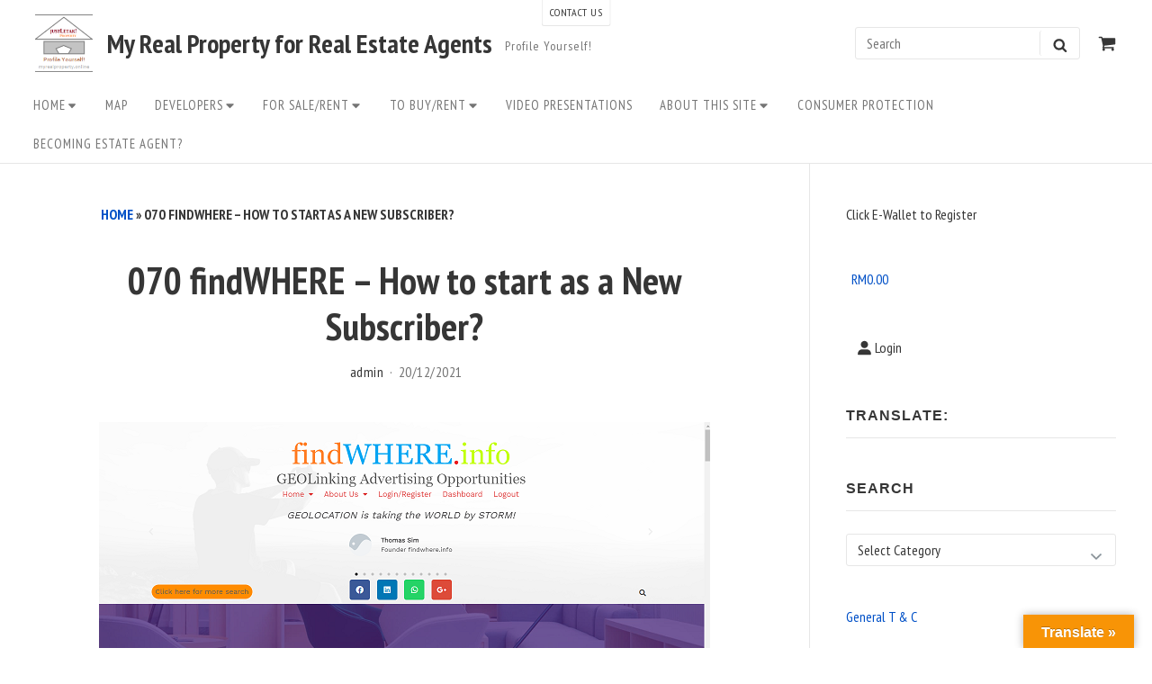

--- FILE ---
content_type: text/html; charset=UTF-8
request_url: https://myrealproperty.online/findwhere-how-to-start-as-a-new-subscriber/
body_size: 57912
content:
<!DOCTYPE html>

<html class="no-js no-svg" lang="en-US">

<head>

	<meta charset="UTF-8">
	<meta name="viewport" content="width=device-width, initial-scale=1">
	<link rel="profile" href="http://gmpg.org/xfn/11">
			<link rel="pingback" href="https://myrealproperty.online/xmlrpc.php">
	
	<script>(function(html){html.className = html.className.replace(/\bno-js\b/,'js')})(document.documentElement);</script>
<meta name='robots' content='index, follow, max-image-preview:large, max-snippet:-1, max-video-preview:-1' />
	<style>img:is([sizes="auto" i], [sizes^="auto," i]) { contain-intrinsic-size: 3000px 1500px }</style>
	<script>window._wca = window._wca || [];</script>

	<!-- This site is optimized with the Yoast SEO plugin v26.6 - https://yoast.com/wordpress/plugins/seo/ -->
	<title>070 findWHERE - How to start as a New Subscriber? - My Real Property for Real Estate Agents</title>
	<link rel="canonical" href="https://myrealproperty.online/findwhere-how-to-start-as-a-new-subscriber/" />
	<meta property="og:locale" content="en_US" />
	<meta property="og:type" content="article" />
	<meta property="og:title" content="070 findWHERE - How to start as a New Subscriber? - My Real Property for Real Estate Agents" />
	<meta property="og:url" content="https://myrealproperty.online/findwhere-how-to-start-as-a-new-subscriber/" />
	<meta property="og:site_name" content="My Real Property for Real Estate Agents" />
	<meta property="article:publisher" content="https://www.facebook.com/thomas.simyansun" />
	<meta property="article:published_time" content="2021-12-20T10:44:47+00:00" />
	<meta property="article:modified_time" content="2022-04-17T03:10:09+00:00" />
	<meta property="og:image" content="https://i0.wp.com/myrealproperty.online/wp-content/uploads/2021/03/Featured-Image-findWHERE.png?fit=679%2C349&ssl=1" />
	<meta property="og:image:width" content="679" />
	<meta property="og:image:height" content="349" />
	<meta property="og:image:type" content="image/png" />
	<meta name="author" content="admin" />
	<meta name="twitter:card" content="summary_large_image" />
	<meta name="twitter:label1" content="Written by" />
	<meta name="twitter:data1" content="admin" />
	<script type="application/ld+json" class="yoast-schema-graph">{"@context":"https://schema.org","@graph":[{"@type":"Article","@id":"https://myrealproperty.online/findwhere-how-to-start-as-a-new-subscriber/#article","isPartOf":{"@id":"https://myrealproperty.online/findwhere-how-to-start-as-a-new-subscriber/"},"author":{"name":"admin","@id":"https://myrealproperty.online/#/schema/person/cb6931cafbd1b0c9a2a23a63f054f303"},"headline":"070 findWHERE &#8211; How to start as a New Subscriber?","datePublished":"2021-12-20T10:44:47+00:00","dateModified":"2022-04-17T03:10:09+00:00","mainEntityOfPage":{"@id":"https://myrealproperty.online/findwhere-how-to-start-as-a-new-subscriber/"},"wordCount":13,"commentCount":0,"publisher":{"@id":"https://myrealproperty.online/#organization"},"image":{"@id":"https://myrealproperty.online/findwhere-how-to-start-as-a-new-subscriber/#primaryimage"},"thumbnailUrl":"https://i0.wp.com/myrealproperty.online/wp-content/uploads/2021/03/Featured-Image-findWHERE.png?fit=679%2C349&ssl=1","articleSection":["findWHERE Series"],"inLanguage":"en-US","potentialAction":[{"@type":"CommentAction","name":"Comment","target":["https://myrealproperty.online/findwhere-how-to-start-as-a-new-subscriber/#respond"]}]},{"@type":"WebPage","@id":"https://myrealproperty.online/findwhere-how-to-start-as-a-new-subscriber/","url":"https://myrealproperty.online/findwhere-how-to-start-as-a-new-subscriber/","name":"070 findWHERE - How to start as a New Subscriber? - My Real Property for Real Estate Agents","isPartOf":{"@id":"https://myrealproperty.online/#website"},"primaryImageOfPage":{"@id":"https://myrealproperty.online/findwhere-how-to-start-as-a-new-subscriber/#primaryimage"},"image":{"@id":"https://myrealproperty.online/findwhere-how-to-start-as-a-new-subscriber/#primaryimage"},"thumbnailUrl":"https://i0.wp.com/myrealproperty.online/wp-content/uploads/2021/03/Featured-Image-findWHERE.png?fit=679%2C349&ssl=1","datePublished":"2021-12-20T10:44:47+00:00","dateModified":"2022-04-17T03:10:09+00:00","breadcrumb":{"@id":"https://myrealproperty.online/findwhere-how-to-start-as-a-new-subscriber/#breadcrumb"},"inLanguage":"en-US","potentialAction":[{"@type":"ReadAction","target":["https://myrealproperty.online/findwhere-how-to-start-as-a-new-subscriber/"]}]},{"@type":"ImageObject","inLanguage":"en-US","@id":"https://myrealproperty.online/findwhere-how-to-start-as-a-new-subscriber/#primaryimage","url":"https://i0.wp.com/myrealproperty.online/wp-content/uploads/2021/03/Featured-Image-findWHERE.png?fit=679%2C349&ssl=1","contentUrl":"https://i0.wp.com/myrealproperty.online/wp-content/uploads/2021/03/Featured-Image-findWHERE.png?fit=679%2C349&ssl=1","width":679,"height":349,"caption":"Featured Image findWHERE"},{"@type":"BreadcrumbList","@id":"https://myrealproperty.online/findwhere-how-to-start-as-a-new-subscriber/#breadcrumb","itemListElement":[{"@type":"ListItem","position":1,"name":"Home","item":"https://myrealproperty.online/"},{"@type":"ListItem","position":2,"name":"070 findWHERE &#8211; How to start as a New Subscriber?"}]},{"@type":"WebSite","@id":"https://myrealproperty.online/#website","url":"https://myrealproperty.online/","name":"My Real Property for Real Estate Agents","description":"Profile Yourself!","publisher":{"@id":"https://myrealproperty.online/#organization"},"potentialAction":[{"@type":"SearchAction","target":{"@type":"EntryPoint","urlTemplate":"https://myrealproperty.online/?s={search_term_string}"},"query-input":{"@type":"PropertyValueSpecification","valueRequired":true,"valueName":"search_term_string"}}],"inLanguage":"en-US"},{"@type":"Organization","@id":"https://myrealproperty.online/#organization","name":"My Real Property for Real Estate Agents","url":"https://myrealproperty.online/","logo":{"@type":"ImageObject","inLanguage":"en-US","@id":"https://myrealproperty.online/#/schema/logo/image/","url":"https://i0.wp.com/myrealproperty.online/wp-content/uploads/2023/07/cropped-Logo-myrealproperty.png?fit=120%2C120&ssl=1","contentUrl":"https://i0.wp.com/myrealproperty.online/wp-content/uploads/2023/07/cropped-Logo-myrealproperty.png?fit=120%2C120&ssl=1","width":120,"height":120,"caption":"My Real Property for Real Estate Agents"},"image":{"@id":"https://myrealproperty.online/#/schema/logo/image/"},"sameAs":["https://www.facebook.com/thomas.simyansun"]},{"@type":"Person","@id":"https://myrealproperty.online/#/schema/person/cb6931cafbd1b0c9a2a23a63f054f303","name":"admin","image":{"@type":"ImageObject","inLanguage":"en-US","@id":"https://myrealproperty.online/#/schema/person/image/","url":"https://secure.gravatar.com/avatar/05f4b858d9823f7606c5c64fc509b476801cd7eff992b10c9c615f03208b6293?s=96&d=mm&r=g","contentUrl":"https://secure.gravatar.com/avatar/05f4b858d9823f7606c5c64fc509b476801cd7eff992b10c9c615f03208b6293?s=96&d=mm&r=g","caption":"admin"},"url":"https://myrealproperty.online/author/admin/"}]}</script>
	<!-- / Yoast SEO plugin. -->


<link rel='dns-prefetch' href='//translate.google.com' />
<link rel='dns-prefetch' href='//connect.facebook.net' />
<link rel='dns-prefetch' href='//stats.wp.com' />
<link rel='dns-prefetch' href='//use.fontawesome.com' />
<link rel='dns-prefetch' href='//fonts.googleapis.com' />
<link href='https://fonts.gstatic.com' crossorigin rel='preconnect' />
<link rel='preconnect' href='//i0.wp.com' />
<link rel='preconnect' href='//c0.wp.com' />
<link rel="alternate" type="application/rss+xml" title="My Real Property for Real Estate Agents &raquo; Feed" href="https://myrealproperty.online/feed/" />
<link rel="alternate" type="application/rss+xml" title="My Real Property for Real Estate Agents &raquo; Comments Feed" href="https://myrealproperty.online/comments/feed/" />
<link rel="alternate" type="application/rss+xml" title="My Real Property for Real Estate Agents &raquo; 070 findWHERE &#8211; How to start as a New Subscriber? Comments Feed" href="https://myrealproperty.online/findwhere-how-to-start-as-a-new-subscriber/feed/" />
<link rel='stylesheet' id='partial-payment-blocks-integration-css' href='https://myrealproperty.online/wp-content/plugins/woo-wallet/build/partial-payment/style-index.css?ver=1.5.15' type='text/css' media='all' />
<link rel='stylesheet' id='jetpack_related-posts-css' href='https://c0.wp.com/p/jetpack/15.4/modules/related-posts/related-posts.css' type='text/css' media='all' />
<link rel='stylesheet' id='dashicons-css' href='https://c0.wp.com/c/6.8.3/wp-includes/css/dashicons.min.css' type='text/css' media='all' />
<link rel='stylesheet' id='post-views-counter-frontend-css' href='https://myrealproperty.online/wp-content/plugins/post-views-counter/css/frontend.min.css?ver=1.6.0' type='text/css' media='all' />
<style id='wp-emoji-styles-inline-css' type='text/css'>

	img.wp-smiley, img.emoji {
		display: inline !important;
		border: none !important;
		box-shadow: none !important;
		height: 1em !important;
		width: 1em !important;
		margin: 0 0.07em !important;
		vertical-align: -0.1em !important;
		background: none !important;
		padding: 0 !important;
	}
</style>
<link rel='stylesheet' id='wp-block-library-css' href='https://c0.wp.com/c/6.8.3/wp-includes/css/dist/block-library/style.min.css' type='text/css' media='all' />
<style id='classic-theme-styles-inline-css' type='text/css'>
/*! This file is auto-generated */
.wp-block-button__link{color:#fff;background-color:#32373c;border-radius:9999px;box-shadow:none;text-decoration:none;padding:calc(.667em + 2px) calc(1.333em + 2px);font-size:1.125em}.wp-block-file__button{background:#32373c;color:#fff;text-decoration:none}
</style>
<link rel='stylesheet' id='mediaelement-css' href='https://c0.wp.com/c/6.8.3/wp-includes/js/mediaelement/mediaelementplayer-legacy.min.css' type='text/css' media='all' />
<link rel='stylesheet' id='wp-mediaelement-css' href='https://c0.wp.com/c/6.8.3/wp-includes/js/mediaelement/wp-mediaelement.min.css' type='text/css' media='all' />
<style id='jetpack-sharing-buttons-style-inline-css' type='text/css'>
.jetpack-sharing-buttons__services-list{display:flex;flex-direction:row;flex-wrap:wrap;gap:0;list-style-type:none;margin:5px;padding:0}.jetpack-sharing-buttons__services-list.has-small-icon-size{font-size:12px}.jetpack-sharing-buttons__services-list.has-normal-icon-size{font-size:16px}.jetpack-sharing-buttons__services-list.has-large-icon-size{font-size:24px}.jetpack-sharing-buttons__services-list.has-huge-icon-size{font-size:36px}@media print{.jetpack-sharing-buttons__services-list{display:none!important}}.editor-styles-wrapper .wp-block-jetpack-sharing-buttons{gap:0;padding-inline-start:0}ul.jetpack-sharing-buttons__services-list.has-background{padding:1.25em 2.375em}
</style>
<style id='global-styles-inline-css' type='text/css'>
:root{--wp--preset--aspect-ratio--square: 1;--wp--preset--aspect-ratio--4-3: 4/3;--wp--preset--aspect-ratio--3-4: 3/4;--wp--preset--aspect-ratio--3-2: 3/2;--wp--preset--aspect-ratio--2-3: 2/3;--wp--preset--aspect-ratio--16-9: 16/9;--wp--preset--aspect-ratio--9-16: 9/16;--wp--preset--color--black: #000000;--wp--preset--color--cyan-bluish-gray: #abb8c3;--wp--preset--color--white: #ffffff;--wp--preset--color--pale-pink: #f78da7;--wp--preset--color--vivid-red: #cf2e2e;--wp--preset--color--luminous-vivid-orange: #ff6900;--wp--preset--color--luminous-vivid-amber: #fcb900;--wp--preset--color--light-green-cyan: #7bdcb5;--wp--preset--color--vivid-green-cyan: #00d084;--wp--preset--color--pale-cyan-blue: #8ed1fc;--wp--preset--color--vivid-cyan-blue: #0693e3;--wp--preset--color--vivid-purple: #9b51e0;--wp--preset--gradient--vivid-cyan-blue-to-vivid-purple: linear-gradient(135deg,rgba(6,147,227,1) 0%,rgb(155,81,224) 100%);--wp--preset--gradient--light-green-cyan-to-vivid-green-cyan: linear-gradient(135deg,rgb(122,220,180) 0%,rgb(0,208,130) 100%);--wp--preset--gradient--luminous-vivid-amber-to-luminous-vivid-orange: linear-gradient(135deg,rgba(252,185,0,1) 0%,rgba(255,105,0,1) 100%);--wp--preset--gradient--luminous-vivid-orange-to-vivid-red: linear-gradient(135deg,rgba(255,105,0,1) 0%,rgb(207,46,46) 100%);--wp--preset--gradient--very-light-gray-to-cyan-bluish-gray: linear-gradient(135deg,rgb(238,238,238) 0%,rgb(169,184,195) 100%);--wp--preset--gradient--cool-to-warm-spectrum: linear-gradient(135deg,rgb(74,234,220) 0%,rgb(151,120,209) 20%,rgb(207,42,186) 40%,rgb(238,44,130) 60%,rgb(251,105,98) 80%,rgb(254,248,76) 100%);--wp--preset--gradient--blush-light-purple: linear-gradient(135deg,rgb(255,206,236) 0%,rgb(152,150,240) 100%);--wp--preset--gradient--blush-bordeaux: linear-gradient(135deg,rgb(254,205,165) 0%,rgb(254,45,45) 50%,rgb(107,0,62) 100%);--wp--preset--gradient--luminous-dusk: linear-gradient(135deg,rgb(255,203,112) 0%,rgb(199,81,192) 50%,rgb(65,88,208) 100%);--wp--preset--gradient--pale-ocean: linear-gradient(135deg,rgb(255,245,203) 0%,rgb(182,227,212) 50%,rgb(51,167,181) 100%);--wp--preset--gradient--electric-grass: linear-gradient(135deg,rgb(202,248,128) 0%,rgb(113,206,126) 100%);--wp--preset--gradient--midnight: linear-gradient(135deg,rgb(2,3,129) 0%,rgb(40,116,252) 100%);--wp--preset--font-size--small: 13px;--wp--preset--font-size--medium: 20px;--wp--preset--font-size--large: 36px;--wp--preset--font-size--x-large: 42px;--wp--preset--spacing--20: 0.44rem;--wp--preset--spacing--30: 0.67rem;--wp--preset--spacing--40: 1rem;--wp--preset--spacing--50: 1.5rem;--wp--preset--spacing--60: 2.25rem;--wp--preset--spacing--70: 3.38rem;--wp--preset--spacing--80: 5.06rem;--wp--preset--shadow--natural: 6px 6px 9px rgba(0, 0, 0, 0.2);--wp--preset--shadow--deep: 12px 12px 50px rgba(0, 0, 0, 0.4);--wp--preset--shadow--sharp: 6px 6px 0px rgba(0, 0, 0, 0.2);--wp--preset--shadow--outlined: 6px 6px 0px -3px rgba(255, 255, 255, 1), 6px 6px rgba(0, 0, 0, 1);--wp--preset--shadow--crisp: 6px 6px 0px rgba(0, 0, 0, 1);}:where(.is-layout-flex){gap: 0.5em;}:where(.is-layout-grid){gap: 0.5em;}body .is-layout-flex{display: flex;}.is-layout-flex{flex-wrap: wrap;align-items: center;}.is-layout-flex > :is(*, div){margin: 0;}body .is-layout-grid{display: grid;}.is-layout-grid > :is(*, div){margin: 0;}:where(.wp-block-columns.is-layout-flex){gap: 2em;}:where(.wp-block-columns.is-layout-grid){gap: 2em;}:where(.wp-block-post-template.is-layout-flex){gap: 1.25em;}:where(.wp-block-post-template.is-layout-grid){gap: 1.25em;}.has-black-color{color: var(--wp--preset--color--black) !important;}.has-cyan-bluish-gray-color{color: var(--wp--preset--color--cyan-bluish-gray) !important;}.has-white-color{color: var(--wp--preset--color--white) !important;}.has-pale-pink-color{color: var(--wp--preset--color--pale-pink) !important;}.has-vivid-red-color{color: var(--wp--preset--color--vivid-red) !important;}.has-luminous-vivid-orange-color{color: var(--wp--preset--color--luminous-vivid-orange) !important;}.has-luminous-vivid-amber-color{color: var(--wp--preset--color--luminous-vivid-amber) !important;}.has-light-green-cyan-color{color: var(--wp--preset--color--light-green-cyan) !important;}.has-vivid-green-cyan-color{color: var(--wp--preset--color--vivid-green-cyan) !important;}.has-pale-cyan-blue-color{color: var(--wp--preset--color--pale-cyan-blue) !important;}.has-vivid-cyan-blue-color{color: var(--wp--preset--color--vivid-cyan-blue) !important;}.has-vivid-purple-color{color: var(--wp--preset--color--vivid-purple) !important;}.has-black-background-color{background-color: var(--wp--preset--color--black) !important;}.has-cyan-bluish-gray-background-color{background-color: var(--wp--preset--color--cyan-bluish-gray) !important;}.has-white-background-color{background-color: var(--wp--preset--color--white) !important;}.has-pale-pink-background-color{background-color: var(--wp--preset--color--pale-pink) !important;}.has-vivid-red-background-color{background-color: var(--wp--preset--color--vivid-red) !important;}.has-luminous-vivid-orange-background-color{background-color: var(--wp--preset--color--luminous-vivid-orange) !important;}.has-luminous-vivid-amber-background-color{background-color: var(--wp--preset--color--luminous-vivid-amber) !important;}.has-light-green-cyan-background-color{background-color: var(--wp--preset--color--light-green-cyan) !important;}.has-vivid-green-cyan-background-color{background-color: var(--wp--preset--color--vivid-green-cyan) !important;}.has-pale-cyan-blue-background-color{background-color: var(--wp--preset--color--pale-cyan-blue) !important;}.has-vivid-cyan-blue-background-color{background-color: var(--wp--preset--color--vivid-cyan-blue) !important;}.has-vivid-purple-background-color{background-color: var(--wp--preset--color--vivid-purple) !important;}.has-black-border-color{border-color: var(--wp--preset--color--black) !important;}.has-cyan-bluish-gray-border-color{border-color: var(--wp--preset--color--cyan-bluish-gray) !important;}.has-white-border-color{border-color: var(--wp--preset--color--white) !important;}.has-pale-pink-border-color{border-color: var(--wp--preset--color--pale-pink) !important;}.has-vivid-red-border-color{border-color: var(--wp--preset--color--vivid-red) !important;}.has-luminous-vivid-orange-border-color{border-color: var(--wp--preset--color--luminous-vivid-orange) !important;}.has-luminous-vivid-amber-border-color{border-color: var(--wp--preset--color--luminous-vivid-amber) !important;}.has-light-green-cyan-border-color{border-color: var(--wp--preset--color--light-green-cyan) !important;}.has-vivid-green-cyan-border-color{border-color: var(--wp--preset--color--vivid-green-cyan) !important;}.has-pale-cyan-blue-border-color{border-color: var(--wp--preset--color--pale-cyan-blue) !important;}.has-vivid-cyan-blue-border-color{border-color: var(--wp--preset--color--vivid-cyan-blue) !important;}.has-vivid-purple-border-color{border-color: var(--wp--preset--color--vivid-purple) !important;}.has-vivid-cyan-blue-to-vivid-purple-gradient-background{background: var(--wp--preset--gradient--vivid-cyan-blue-to-vivid-purple) !important;}.has-light-green-cyan-to-vivid-green-cyan-gradient-background{background: var(--wp--preset--gradient--light-green-cyan-to-vivid-green-cyan) !important;}.has-luminous-vivid-amber-to-luminous-vivid-orange-gradient-background{background: var(--wp--preset--gradient--luminous-vivid-amber-to-luminous-vivid-orange) !important;}.has-luminous-vivid-orange-to-vivid-red-gradient-background{background: var(--wp--preset--gradient--luminous-vivid-orange-to-vivid-red) !important;}.has-very-light-gray-to-cyan-bluish-gray-gradient-background{background: var(--wp--preset--gradient--very-light-gray-to-cyan-bluish-gray) !important;}.has-cool-to-warm-spectrum-gradient-background{background: var(--wp--preset--gradient--cool-to-warm-spectrum) !important;}.has-blush-light-purple-gradient-background{background: var(--wp--preset--gradient--blush-light-purple) !important;}.has-blush-bordeaux-gradient-background{background: var(--wp--preset--gradient--blush-bordeaux) !important;}.has-luminous-dusk-gradient-background{background: var(--wp--preset--gradient--luminous-dusk) !important;}.has-pale-ocean-gradient-background{background: var(--wp--preset--gradient--pale-ocean) !important;}.has-electric-grass-gradient-background{background: var(--wp--preset--gradient--electric-grass) !important;}.has-midnight-gradient-background{background: var(--wp--preset--gradient--midnight) !important;}.has-small-font-size{font-size: var(--wp--preset--font-size--small) !important;}.has-medium-font-size{font-size: var(--wp--preset--font-size--medium) !important;}.has-large-font-size{font-size: var(--wp--preset--font-size--large) !important;}.has-x-large-font-size{font-size: var(--wp--preset--font-size--x-large) !important;}
:where(.wp-block-post-template.is-layout-flex){gap: 1.25em;}:where(.wp-block-post-template.is-layout-grid){gap: 1.25em;}
:where(.wp-block-columns.is-layout-flex){gap: 2em;}:where(.wp-block-columns.is-layout-grid){gap: 2em;}
:root :where(.wp-block-pullquote){font-size: 1.5em;line-height: 1.6;}
</style>
<link rel='stylesheet' id='google-language-translator-css' href='https://myrealproperty.online/wp-content/plugins/google-language-translator/css/style.css?ver=6.0.20' type='text/css' media='' />
<link rel='stylesheet' id='glt-toolbar-styles-css' href='https://myrealproperty.online/wp-content/plugins/google-language-translator/css/toolbar.css?ver=6.0.20' type='text/css' media='' />
<link rel='stylesheet' id='novo-map-css' href='https://myrealproperty.online/wp-content/plugins/novo-map/public/assets/css/novo-map-public.css?ver=1.1.2' type='text/css' media='all' />
<link rel='stylesheet' id='searchandfilter-css' href='https://myrealproperty.online/wp-content/plugins/search-filter/style.css?ver=1' type='text/css' media='all' />
<link rel='stylesheet' id='SFSIPLUSmainCss-css' href='https://myrealproperty.online/wp-content/plugins/ultimate-social-media-plus/css/sfsi-style.css?ver=3.7.1' type='text/css' media='all' />
<style id='woocommerce-inline-inline-css' type='text/css'>
.woocommerce form .form-row .required { visibility: visible; }
</style>
<link rel='stylesheet' id='wpvrfontawesome-css' href='https://use.fontawesome.com/releases/v6.5.1/css/all.css?ver=8.5.49' type='text/css' media='all' />
<link rel='stylesheet' id='panellium-css-css' href='https://myrealproperty.online/wp-content/plugins/wpvr/public/lib/pannellum/src/css/pannellum.css?ver=1' type='text/css' media='all' />
<link rel='stylesheet' id='videojs-css-css' href='https://myrealproperty.online/wp-content/plugins/wpvr/public/lib/pannellum/src/css/video-js.css?ver=1' type='text/css' media='all' />
<link rel='stylesheet' id='videojs-vr-css-css' href='https://myrealproperty.online/wp-content/plugins/wpvr/public/lib/videojs-vr/videojs-vr.css?ver=1' type='text/css' media='all' />
<link rel='stylesheet' id='owl-css-css' href='https://myrealproperty.online/wp-content/plugins/wpvr/public/css/owl.carousel.css?ver=8.5.49' type='text/css' media='all' />
<link rel='stylesheet' id='wpvr-css' href='https://myrealproperty.online/wp-content/plugins/wpvr/public/css/wpvr-public.css?ver=8.5.49' type='text/css' media='all' />
<link rel='stylesheet' id='bookly-ladda.min.css-css' href='https://myrealproperty.online/wp-content/plugins/bookly-responsive-appointment-booking-tool/frontend/resources/css/ladda.min.css?ver=26.2' type='text/css' media='all' />
<link rel='stylesheet' id='bookly-tailwind.css-css' href='https://myrealproperty.online/wp-content/plugins/bookly-responsive-appointment-booking-tool/backend/resources/tailwind/tailwind.css?ver=26.2' type='text/css' media='all' />
<link rel='stylesheet' id='bookly-modern-booking-form-calendar.css-css' href='https://myrealproperty.online/wp-content/plugins/bookly-responsive-appointment-booking-tool/frontend/resources/css/modern-booking-form-calendar.css?ver=26.2' type='text/css' media='all' />
<link rel='stylesheet' id='bookly-bootstrap-icons.min.css-css' href='https://myrealproperty.online/wp-content/plugins/bookly-responsive-appointment-booking-tool/frontend/resources/css/bootstrap-icons.min.css?ver=26.2' type='text/css' media='all' />
<link rel='stylesheet' id='bookly-intlTelInput.css-css' href='https://myrealproperty.online/wp-content/plugins/bookly-responsive-appointment-booking-tool/frontend/resources/css/intlTelInput.css?ver=26.2' type='text/css' media='all' />
<link rel='stylesheet' id='bookly-bookly-main.css-css' href='https://myrealproperty.online/wp-content/plugins/bookly-responsive-appointment-booking-tool/frontend/resources/css/bookly-main.css?ver=26.2' type='text/css' media='all' />
<link rel='stylesheet' id='bookly-bootstrap.min.css-css' href='https://myrealproperty.online/wp-content/plugins/bookly-responsive-appointment-booking-tool/backend/resources/bootstrap/css/bootstrap.min.css?ver=26.2' type='text/css' media='all' />
<link rel='stylesheet' id='bookly-event-calendar.min.css-css' href='https://myrealproperty.online/wp-content/plugins/bookly-responsive-appointment-booking-tool/backend/modules/calendar/resources/css/event-calendar.min.css?ver=26.2' type='text/css' media='all' />
<link rel='stylesheet' id='bookly-frontend-calendar.css-css' href='https://myrealproperty.online/wp-content/plugins/bookly-addon-pro/frontend/modules/calendar/resources/css/frontend-calendar.css?ver=26.2' type='text/css' media='all' />
<link rel='stylesheet' id='bookly-customer-profile.css-css' href='https://myrealproperty.online/wp-content/plugins/bookly-addon-pro/frontend/modules/customer_profile/resources/css/customer-profile.css?ver=8.2' type='text/css' media='all' />
<link rel='stylesheet' id='aamla-style-css' href='https://myrealproperty.online/wp-content/themes/aamla/style.css?ver=1.2.4' type='text/css' media='all' />
<style id='aamla-style-inline-css' type='text/css'>
body{font-family:PT Sans Narrow,sans-serif}.site-title,.entry-header-title{font-family:PT Sans Narrow,sans-serif}
</style>
<link rel='stylesheet' id='aamla-fonts-css' href='https://fonts.googleapis.com/css?family=PT+Sans+Narrow%3A400%2C700&#038;ver=1.2.4#038;subset=latin%2Clatin-ext' type='text/css' media='all' />
<link rel='stylesheet' id='aamla_display_posts_style-css' href='https://myrealproperty.online/wp-content/themes/aamla/add-on/display-posts/assets/displayposts.css?ver=1.2.4' type='text/css' media='all' />
<link rel='stylesheet' id='aamla_media_manager_style-css' href='https://myrealproperty.online/wp-content/themes/aamla/add-on/media-manager/assets/media-manager.css?ver=1.2.4' type='text/css' media='all' />
<link rel='stylesheet' id='aamla_woocommerce_style-css' href='https://myrealproperty.online/wp-content/themes/aamla/add-on/woocommerce/assets/woocommerce.css?ver=1.2.4' type='text/css' media='all' />
<link rel='stylesheet' id='aamla_gutenberg_style-css' href='https://myrealproperty.online/wp-content/themes/aamla/add-on/gutenberg/assets/gutenberg.css?ver=1.2.4' type='text/css' media='all' />
<link rel='stylesheet' id='aamla_jetpack_style-css' href='https://myrealproperty.online/wp-content/themes/aamla/add-on/jetpack/assets/jetpack.css?ver=1.2.4' type='text/css' media='all' />
<link rel='stylesheet' id='tablepress-default-css' href='https://myrealproperty.online/wp-content/plugins/tablepress/css/build/default.css?ver=3.2.6' type='text/css' media='all' />
<script type="text/javascript" id="jetpack_related-posts-js-extra">
/* <![CDATA[ */
var related_posts_js_options = {"post_heading":"h4"};
/* ]]> */
</script>
<script type="text/javascript" src="https://c0.wp.com/p/jetpack/15.4/_inc/build/related-posts/related-posts.min.js" id="jetpack_related-posts-js"></script>
<script type="text/javascript" id="post-views-counter-frontend-js-before">
/* <![CDATA[ */
var pvcArgsFrontend = {"mode":"js","postID":9916,"requestURL":"https:\/\/myrealproperty.online\/wp-admin\/admin-ajax.php","nonce":"9b11d0f182","dataStorage":"cookies","multisite":false,"path":"\/","domain":""};
/* ]]> */
</script>
<script type="text/javascript" src="https://myrealproperty.online/wp-content/plugins/post-views-counter/js/frontend.min.js?ver=1.6.0" id="post-views-counter-frontend-js"></script>
<script type="text/javascript" src="https://c0.wp.com/c/6.8.3/wp-includes/js/jquery/jquery.min.js" id="jquery-core-js"></script>
<script type="text/javascript" src="https://c0.wp.com/c/6.8.3/wp-includes/js/jquery/jquery-migrate.min.js" id="jquery-migrate-js"></script>
<script type="text/javascript" src="https://myrealproperty.online/wp-content/plugins/novo-map/gutenberg/dist/script.js?ver=1.1.2" id="novo-map-blocks-script-js"></script>
<script type="text/javascript" src="https://c0.wp.com/p/woocommerce/10.4.3/assets/js/jquery-blockui/jquery.blockUI.min.js" id="wc-jquery-blockui-js" defer="defer" data-wp-strategy="defer"></script>
<script type="text/javascript" src="https://c0.wp.com/p/woocommerce/10.4.3/assets/js/js-cookie/js.cookie.min.js" id="wc-js-cookie-js" defer="defer" data-wp-strategy="defer"></script>
<script type="text/javascript" id="woocommerce-js-extra">
/* <![CDATA[ */
var woocommerce_params = {"ajax_url":"\/wp-admin\/admin-ajax.php","wc_ajax_url":"\/?wc-ajax=%%endpoint%%","i18n_password_show":"Show password","i18n_password_hide":"Hide password"};
/* ]]> */
</script>
<script type="text/javascript" src="https://c0.wp.com/p/woocommerce/10.4.3/assets/js/frontend/woocommerce.min.js" id="woocommerce-js" defer="defer" data-wp-strategy="defer"></script>
<script type="text/javascript" src="https://myrealproperty.online/wp-content/plugins/wpvr/public/lib/pannellum/src/js/pannellum.js?ver=1" id="panellium-js-js"></script>
<script type="text/javascript" src="https://myrealproperty.online/wp-content/plugins/wpvr/public/lib/pannellum/src/js/libpannellum.js?ver=1" id="panelliumlib-js-js"></script>
<script type="text/javascript" src="https://myrealproperty.online/wp-content/plugins/wpvr/public/js/video.js?ver=1" id="videojs-js-js"></script>
<script type="text/javascript" src="https://myrealproperty.online/wp-content/plugins/wpvr/public/lib/videojs-vr/videojs-vr.js?ver=1" id="videojsvr-js-js"></script>
<script type="text/javascript" src="https://myrealproperty.online/wp-content/plugins/wpvr/public/lib/pannellum/src/js/videojs-pannellum-plugin.js?ver=1" id="panelliumvid-js-js"></script>
<script type="text/javascript" src="https://myrealproperty.online/wp-content/plugins/wpvr/public/js/owl.carousel.js?ver=6.8.3" id="owl-js-js"></script>
<script type="text/javascript" src="https://myrealproperty.online/wp-content/plugins/wpvr/public/js/jquery.cookie.js?ver=1" id="jquery_cookie-js"></script>
<script type="text/javascript" src="https://connect.facebook.net/en_US/sdk.js?ver=6.8.3" id="bookly-sdk.js-js"></script>
<script type="text/javascript" src="https://myrealproperty.online/wp-content/plugins/bookly-responsive-appointment-booking-tool/frontend/resources/js/spin.min.js?ver=26.2" id="bookly-spin.min.js-js"></script>
<script type="text/javascript" id="bookly-globals-js-extra">
/* <![CDATA[ */
var BooklyL10nGlobal = {"csrf_token":"547a5d9a47","ajax_url_backend":"https:\/\/myrealproperty.online\/wp-admin\/admin-ajax.php","ajax_url_frontend":"https:\/\/myrealproperty.online\/wp-admin\/admin-ajax.php","mjsTimeFormat":"h:mm a","datePicker":{"format":"DD\/MM\/YYYY","monthNames":["January","February","March","April","May","June","July","August","September","October","November","December"],"daysOfWeek":["Sun","Mon","Tue","Wed","Thu","Fri","Sat"],"firstDay":0,"monthNamesShort":["Jan","Feb","Mar","Apr","May","Jun","Jul","Aug","Sep","Oct","Nov","Dec"],"dayNames":["Sunday","Monday","Tuesday","Wednesday","Thursday","Friday","Saturday"],"dayNamesShort":["Sun","Mon","Tue","Wed","Thu","Fri","Sat"],"meridiem":{"am":"am","pm":"pm","AM":"AM","PM":"PM"}},"dateRange":{"format":"DD\/MM\/YYYY","applyLabel":"Apply","cancelLabel":"Cancel","fromLabel":"From","toLabel":"To","customRangeLabel":"Custom range","tomorrow":"Tomorrow","today":"Today","anyTime":"Any time","yesterday":"Yesterday","last_7":"Last 7 days","last_30":"Last 30 days","next_7":"Next 7 days","next_30":"Next 30 days","thisMonth":"This month","nextMonth":"Next month","lastMonth":"Last month","firstDay":0},"l10n":{"apply":"Apply","cancel":"Cancel","areYouSure":"Are you sure?"},"addons":["pro"],"cloud_products":"","data":{}};
/* ]]> */
</script>
<script type="text/javascript" src="https://myrealproperty.online/wp-content/plugins/bookly-responsive-appointment-booking-tool/frontend/resources/js/ladda.min.js?ver=26.2" id="bookly-ladda.min.js-js"></script>
<script type="text/javascript" src="https://myrealproperty.online/wp-content/plugins/bookly-responsive-appointment-booking-tool/backend/resources/js/moment.min.js?ver=26.2" id="bookly-moment.min.js-js"></script>
<script type="text/javascript" src="https://myrealproperty.online/wp-content/plugins/bookly-responsive-appointment-booking-tool/frontend/resources/js/hammer.min.js?ver=26.2" id="bookly-hammer.min.js-js"></script>
<script type="text/javascript" src="https://myrealproperty.online/wp-content/plugins/bookly-responsive-appointment-booking-tool/frontend/resources/js/jquery.hammer.min.js?ver=26.2" id="bookly-jquery.hammer.min.js-js"></script>
<script type="text/javascript" src="https://myrealproperty.online/wp-content/plugins/bookly-responsive-appointment-booking-tool/frontend/resources/js/qrcode.js?ver=26.2" id="bookly-qrcode.js-js"></script>
<script type="text/javascript" id="bookly-bookly.min.js-js-extra">
/* <![CDATA[ */
var BooklyL10n = {"ajaxurl":"https:\/\/myrealproperty.online\/wp-admin\/admin-ajax.php","csrf_token":"547a5d9a47","months":["January","February","March","April","May","June","July","August","September","October","November","December"],"days":["Sunday","Monday","Tuesday","Wednesday","Thursday","Friday","Saturday"],"daysShort":["Sun","Mon","Tue","Wed","Thu","Fri","Sat"],"monthsShort":["Jan","Feb","Mar","Apr","May","Jun","Jul","Aug","Sep","Oct","Nov","Dec"],"show_more":"Show more","sessionHasExpired":"Your session has expired. Please press \"Ok\" to refresh the page"};
/* ]]> */
</script>
<script type="text/javascript" src="https://myrealproperty.online/wp-content/plugins/bookly-responsive-appointment-booking-tool/frontend/resources/js/bookly.min.js?ver=26.2" id="bookly-bookly.min.js-js"></script>
<script type="text/javascript" src="https://myrealproperty.online/wp-content/plugins/bookly-responsive-appointment-booking-tool/frontend/resources/js/intlTelInput.min.js?ver=26.2" id="bookly-intlTelInput.min.js-js"></script>
<script type="text/javascript" src="https://myrealproperty.online/wp-content/plugins/bookly-responsive-appointment-booking-tool/backend/resources/js/daterangepicker.js?ver=26.2" id="bookly-daterangepicker.js-js"></script>
<script type="text/javascript" src="https://myrealproperty.online/wp-content/plugins/bookly-responsive-appointment-booking-tool/backend/modules/calendar/resources/js/event-calendar.min.js?ver=26.2" id="bookly-event-calendar.min.js-js"></script>
<script type="text/javascript" src="https://myrealproperty.online/wp-content/plugins/bookly-responsive-appointment-booking-tool/backend/modules/calendar/resources/js/calendar-common.js?ver=26.2" id="bookly-calendar-common.js-js"></script>
<script type="text/javascript" id="bookly-frontend-calendar.js-js-extra">
/* <![CDATA[ */
var BooklyL10nFrontendCalendar = {"hiddenDays":[0,6],"slotDuration":"00:30:00","slotMinTime":"08:00:00","slotMaxTime":"18:00:00","scrollTime":"08:00:00","locale":"en_US","monthDayMaxEvents":"0","mjsTimeFormat":"h:mm a","datePicker":{"format":"DD\/MM\/YYYY","monthNames":["January","February","March","April","May","June","July","August","September","October","November","December"],"daysOfWeek":["Sun","Mon","Tue","Wed","Thu","Fri","Sat"],"firstDay":0,"monthNamesShort":["Jan","Feb","Mar","Apr","May","Jun","Jul","Aug","Sep","Oct","Nov","Dec"],"dayNames":["Sunday","Monday","Tuesday","Wednesday","Thursday","Friday","Saturday"],"dayNamesShort":["Sun","Mon","Tue","Wed","Thu","Fri","Sat"],"meridiem":{"am":"am","pm":"pm","AM":"AM","PM":"PM"}},"dateRange":{"format":"DD\/MM\/YYYY","applyLabel":"Apply","cancelLabel":"Cancel","fromLabel":"From","toLabel":"To","customRangeLabel":"Custom range","tomorrow":"Tomorrow","today":"Today","anyTime":"Any time","yesterday":"Yesterday","last_7":"Last 7 days","last_30":"Last 30 days","next_7":"Next 7 days","next_30":"Next 30 days","thisMonth":"This month","nextMonth":"Next month","lastMonth":"Last month","firstDay":0},"today":"Today","week":"Week","day":"Day","month":"Month","list":"List","allDay":"All day","noEvents":"No appointments for selected period.","more":"+%d more","timeline":"Timeline"};
/* ]]> */
</script>
<script type="text/javascript" src="https://myrealproperty.online/wp-content/plugins/bookly-addon-pro/frontend/modules/calendar/resources/js/frontend-calendar.js?ver=26.2" id="bookly-frontend-calendar.js-js"></script>
<script type="text/javascript" id="bookly-customer-profile.js-js-extra">
/* <![CDATA[ */
var BooklyCustomerProfileL10n = {"csrf_token":"547a5d9a47","show_more":"Show more"};
/* ]]> */
</script>
<script type="text/javascript" src="https://myrealproperty.online/wp-content/plugins/bookly-addon-pro/frontend/modules/customer_profile/resources/js/customer-profile.js?ver=8.2" id="bookly-customer-profile.js-js"></script>
<script type="text/javascript" src="https://stats.wp.com/s-202604.js" id="woocommerce-analytics-js" defer="defer" data-wp-strategy="defer"></script>
<link rel="https://api.w.org/" href="https://myrealproperty.online/wp-json/" /><link rel="alternate" title="JSON" type="application/json" href="https://myrealproperty.online/wp-json/wp/v2/posts/9916" /><link rel="EditURI" type="application/rsd+xml" title="RSD" href="https://myrealproperty.online/xmlrpc.php?rsd" />
<meta name="generator" content="WordPress 6.8.3" />
<meta name="generator" content="WooCommerce 10.4.3" />
<link rel='shortlink' href='https://myrealproperty.online/?p=9916' />
<link rel="alternate" title="oEmbed (JSON)" type="application/json+oembed" href="https://myrealproperty.online/wp-json/oembed/1.0/embed?url=https%3A%2F%2Fmyrealproperty.online%2Ffindwhere-how-to-start-as-a-new-subscriber%2F" />
<link rel="alternate" title="oEmbed (XML)" type="text/xml+oembed" href="https://myrealproperty.online/wp-json/oembed/1.0/embed?url=https%3A%2F%2Fmyrealproperty.online%2Ffindwhere-how-to-start-as-a-new-subscriber%2F&#038;format=xml" />
<style>#google_language_translator{width:auto!important;}div.skiptranslate.goog-te-gadget{display:inline!important;}.goog-tooltip{display: none!important;}.goog-tooltip:hover{display: none!important;}.goog-text-highlight{background-color:transparent!important;border:none!important;box-shadow:none!important;}#google_language_translator select.goog-te-combo{color:#32373c;}#google_language_translator{color:transparent;}body{top:0px!important;}#goog-gt-{display:none!important;}font font{background-color:transparent!important;box-shadow:none!important;position:initial!important;}#glt-translate-trigger > span{color:#ffffff;}#glt-translate-trigger{background:#f89406;}.goog-te-gadget .goog-te-combo{width:100%;}</style>	<script>
		window.addEventListener("sfsi_plus_functions_loaded", function() {
			var body = document.getElementsByTagName('body')[0];
			// console.log(body);
			body.classList.add("sfsi_plus_3.53");
		})
		// window.addEventListener('sfsi_plus_functions_loaded',function(e) {
		// 	jQuery("body").addClass("sfsi_plus_3.53")
		// });
		jQuery(document).ready(function(e) {
			jQuery("body").addClass("sfsi_plus_3.53")
		});

		function sfsi_plus_processfurther(ref) {
			var feed_id = '[base64]';
			var feedtype = 8;
			var email = jQuery(ref).find('input[name="email"]').val();
			var filter = /^(([^<>()[\]\\.,;:\s@\"]+(\.[^<>()[\]\\.,;:\s@\"]+)*)|(\".+\"))@((\[[0-9]{1,3}\.[0-9]{1,3}\.[0-9]{1,3}\.[0-9]{1,3}\])|(([a-zA-Z\-0-9]+\.)+[a-zA-Z]{2,}))$/;
			if ((email != "Enter your email") && (filter.test(email))) {
				if (feedtype == "8") {
					var url = "https://api.follow.it/subscription-form/" + feed_id + "/" + feedtype;
					window.open(url, "popupwindow", "scrollbars=yes,width=1080,height=760");
					return true;
				}
			} else {
				alert("Please enter email address");
				jQuery(ref).find('input[name="email"]').focus();
				return false;
			}
		}
	</script>
	<style>
		.sfsi_plus_subscribe_Popinner {
			width: 100% !important;
			height: auto !important;
			border: 1px solid #b5b5b5 !important;
			padding: 18px 0px !important;
			background-color: #ffffff !important;
		}

		.sfsi_plus_subscribe_Popinner form {
			margin: 0 20px !important;
		}

		.sfsi_plus_subscribe_Popinner h5 {
			font-family: Helvetica,Arial,sans-serif !important;

			font-weight: bold !important;
			color: #000000 !important;
			font-size: 16px !important;
			text-align: center !important;
			margin: 0 0 10px !important;
			padding: 0 !important;
		}

		.sfsi_plus_subscription_form_field {
			margin: 5px 0 !important;
			width: 100% !important;
			display: inline-flex;
			display: -webkit-inline-flex;
		}

		.sfsi_plus_subscription_form_field input {
			width: 100% !important;
			padding: 10px 0px !important;
		}

		.sfsi_plus_subscribe_Popinner input[type=email] {
			font-family: Helvetica,Arial,sans-serif !important;

			font-style: normal !important;
			color:  !important;
			font-size: 14px !important;
			text-align: center !important;
		}

		.sfsi_plus_subscribe_Popinner input[type=email]::-webkit-input-placeholder {
			font-family: Helvetica,Arial,sans-serif !important;

			font-style: normal !important;
			color:  !important;
			font-size: 14px !important;
			text-align: center !important;
		}

		.sfsi_plus_subscribe_Popinner input[type=email]:-moz-placeholder {
			/* Firefox 18- */
			font-family: Helvetica,Arial,sans-serif !important;

			font-style: normal !important;
			color:  !important;
			font-size: 14px !important;
			text-align: center !important;
		}

		.sfsi_plus_subscribe_Popinner input[type=email]::-moz-placeholder {
			/* Firefox 19+ */
			font-family: Helvetica,Arial,sans-serif !important;

			font-style: normal !important;
			color:  !important;
			font-size: 14px !important;
			text-align: center !important;
		}

		.sfsi_plus_subscribe_Popinner input[type=email]:-ms-input-placeholder {
			font-family: Helvetica,Arial,sans-serif !important;

			font-style: normal !important;
			color:  !important;
			font-size: 14px !important;
			text-align: center !important;
		}

		.sfsi_plus_subscribe_Popinner input[type=submit] {
			font-family: Helvetica,Arial,sans-serif !important;

			font-weight: bold !important;
			color: #000000 !important;
			font-size: 16px !important;
			text-align: center !important;
			background-color: #dedede !important;
		}
	</style>
		<style>img#wpstats{display:none}</style>
			<noscript><style>.woocommerce-product-gallery{ opacity: 1 !important; }</style></noscript>
	<link rel="icon" href="https://i0.wp.com/myrealproperty.online/wp-content/uploads/2018/11/cropped-Logo-JustLetakProperty-50-2.png?fit=32%2C32&#038;ssl=1" sizes="32x32" />
<link rel="icon" href="https://i0.wp.com/myrealproperty.online/wp-content/uploads/2018/11/cropped-Logo-JustLetakProperty-50-2.png?fit=192%2C192&#038;ssl=1" sizes="192x192" />
<link rel="apple-touch-icon" href="https://i0.wp.com/myrealproperty.online/wp-content/uploads/2018/11/cropped-Logo-JustLetakProperty-50-2.png?fit=180%2C180&#038;ssl=1" />
<meta name="msapplication-TileImage" content="https://i0.wp.com/myrealproperty.online/wp-content/uploads/2018/11/cropped-Logo-JustLetakProperty-50-2.png?fit=270%2C270&#038;ssl=1" />
		<style type="text/css" id="wp-custom-css">
			/* The grid: Four equal columns that floats next to each other */
.column {
  float: left;
  width: 25%;
  padding: 10px;
}

/* Style the images inside the grid */
.column img {
  opacity: 0.8;
  cursor: pointer;
}

.column img:hover {
  opacity: 1;
}

/* Clear floats after the columns */
.row:after {
  content: "";
  display: table;
  clear: both;
}

/* The expanding image container (positioning is needed to position the close button and the text) */
.container {
  position: relative;
  display: none;
}

/* Expanding image text */
#imgtext {
  position: absolute;
  bottom: 15px;
  left: 15px;
  color: white;
  font-size: 20px;
}

/* Closable button inside the image */
.closebtn {
  position: absolute;
  top: 10px;
  right: 15px;
  color: white;
  font-size: 35px;
  cursor: pointer;
}
/* Container for the entire gallery */
.gf-image-gallery {
    display: flex;
    flex-wrap: wrap;
    justify-content: center;
    gap: 10px;
    margin: 20px 0;
}
		</style>
		
</head>

<body class="wp-singular post-template-default single single-post postid-9916 single-format-standard wp-custom-logo wp-theme-aamla theme-aamla sfsi_plus_actvite_theme_default woocommerce-no-js dpt singular sidebar-right">

	
	<header id="masthead" class="site-header">

		<a class="skip-link screen-reader-text" href="#content">Skip to content</a><div class="header-items wrapper"><div class="site-branding"><a href="https://myrealproperty.online/" class="custom-logo-link" rel="home"><img width="120" height="120" src="https://i0.wp.com/myrealproperty.online/wp-content/uploads/2023/07/cropped-Logo-myrealproperty.png?fit=120%2C120&amp;ssl=1" class="custom-logo" alt="My Real Property for Real Estate Agents" decoding="async" /></a><div class="title-area">
	<p class="site-title">
		<a href= "https://myrealproperty.online/" rel="home">My Real Property for Real Estate Agents</a>
	</p>
		<p class="site-description">
		Profile Yourself!	</p>
</div></div>
<form method="get" class="search-form" action="https://myrealproperty.online/">
<label class="label-search">
	<span class="screen-reader-text">Search for:</span>
	<input type="search" class="search-field" placeholder="Search" value="" name="s" title="Search for:" />
</label>
<button type="submit" class="search-submit"><svg class="icon icon-search" aria-hidden="true" role="img" focusable="false"> <use href="#icon-search" xlink:href="#icon-search"></use> </svg><span class="screen-reader-text">Search</span></button>
</form>
<div class="header-widgets"><button aria-expanded="false" class="wc-cart-toggle" ><svg class="icon icon-cart" aria-hidden="true" role="img" focusable="false"> <use href="#icon-cart" xlink:href="#icon-cart"></use> </svg><span class="screen-reader-text">View shopping cart</span><span class="wc-cart-items  screen-reader-text">0</span></button><div id="wc-cart-widget" class="widget woocommerce widget_shopping_cart"><div class="widget_shopping_cart_content"></div><a class="wc-shop-pagelink" href="https://myrealproperty.online">Start Shopping <span class="long-arrow-right"><svg class="icon icon-long-arrow-right" aria-hidden="true" role="img" focusable="false"> <use href="#icon-long-arrow-right" xlink:href="#icon-long-arrow-right"></use> </svg></span></a></div></div></div><div class="contact-information"><div class="contact-wrapper wrapper">
	<div class="contact-container">
	
			<span class="contact-email">
			<svg class="icon icon-email" aria-hidden="true" role="img" focusable="false"> <use href="#icon-email" xlink:href="#icon-email"></use> </svg>			<span class="email-id">
				justletak@gmail.com			</span>
		</span>
	
	<button class="contact-bar-scroll" type="button" aria-hidden="true"></button>	</div>
</div>
<button aria-expanded="false" class="contact-toggle">
	<span class="contact-toggle-text">Contact Us</span>
</button>
</div><nav id="site-navigation" class="site-navigation" aria-label="Site Navigation"><h2 class="screen-reader-text">Site Navigation</h2><div id="menu-container" class="menu-container wrapper"><ul id="primary-menu" class="nav-menu nav-menu--primary"><li id="menu-item-2338" class="menu-item menu-item-type-custom menu-item-object-custom menu-item-home menu-item-has-children menu-item-2338"><a href="http://myrealproperty.online/">Home<svg class="icon icon-angle-down" aria-hidden="true" role="img" focusable="false"> <use href="#icon-angle-down" xlink:href="#icon-angle-down"></use> </svg></a>
<ul class="sub-menu">
	<li id="menu-item-11785" class="menu-item menu-item-type-post_type menu-item-object-page menu-item-11785"><a href="https://myrealproperty.online/booking-appointments/">Booking Appointments</a></li>
	<li id="menu-item-9533" class="menu-item menu-item-type-post_type menu-item-object-page menu-item-9533"><a href="https://myrealproperty.online/website-statistics/">Website Statistics</a></li>
	<li id="menu-item-5403" class="menu-item menu-item-type-custom menu-item-object-custom menu-item-5403"><a href="http://www.contract2u.com/company-profile/">Company Profile</a></li>
	<li id="menu-item-12166" class="menu-item menu-item-type-post_type menu-item-object-page menu-item-12166"><a href="https://myrealproperty.online/research/">Research Areas</a></li>
	<li id="menu-item-5167" class="menu-item menu-item-type-taxonomy menu-item-object-category menu-item-5167"><a href="https://myrealproperty.online/category/sarawak-land-code/">Sarawak Land Code</a></li>
	<li id="menu-item-3756" class="menu-item menu-item-type-post_type menu-item-object-page menu-item-3756"><a href="https://myrealproperty.online/facebook-posting-2019/">Facebook Postings 2019</a></li>
	<li id="menu-item-3699" class="menu-item menu-item-type-post_type menu-item-object-page menu-item-3699"><a href="https://myrealproperty.online/fb-postings/">Facebook Postings 2018</a></li>
	<li id="menu-item-2747" class="menu-item menu-item-type-taxonomy menu-item-object-category current-post-ancestor menu-item-has-children menu-item-2747"><a href="https://myrealproperty.online/category/article-review/">Article/Review<svg class="icon icon-angle-down" aria-hidden="true" role="img" focusable="false"> <use href="#icon-angle-down" xlink:href="#icon-angle-down"></use> </svg></a>
	<ul class="sub-menu">
		<li id="menu-item-2744" class="menu-item menu-item-type-taxonomy menu-item-object-category menu-item-2744"><a href="https://myrealproperty.online/category/article-review/article-review-by-others-kl/">Article/Review (KL)</a></li>
		<li id="menu-item-2741" class="menu-item menu-item-type-taxonomy menu-item-object-category menu-item-2741"><a href="https://myrealproperty.online/category/article-review/review-by-others-penang/">Article/Review (Penang)</a></li>
		<li id="menu-item-2740" class="menu-item menu-item-type-taxonomy menu-item-object-category menu-item-2740"><a href="https://myrealproperty.online/category/article-review/review-by-others-jb/">Article/Review (JB)</a></li>
		<li id="menu-item-2745" class="menu-item menu-item-type-taxonomy menu-item-object-category current-post-ancestor menu-item-2745"><a href="https://myrealproperty.online/category/article-review/article-review-by-thomas/">Article/Review (EM)</a></li>
		<li id="menu-item-2750" class="menu-item menu-item-type-taxonomy menu-item-object-category current-post-ancestor menu-item-2750"><a href="https://myrealproperty.online/category/article-review/article-review-by-thomas/">Article/Review (Thomas)</a></li>
		<li id="menu-item-1912" class="menu-item menu-item-type-taxonomy menu-item-object-category menu-item-1912"><a href="https://myrealproperty.online/category/topical/">Topical Matter</a></li>
	</ul>
</li>
	<li id="menu-item-3695" class="menu-item menu-item-type-post_type menu-item-object-page menu-item-3695"><a href="https://myrealproperty.online/fees-commission-charges/">Fees, Commission &#038; Charges</a></li>
	<li id="menu-item-3696" class="menu-item menu-item-type-post_type menu-item-object-page menu-item-3696"><a href="https://myrealproperty.online/bogus-agents/">Bogus agents</a></li>
</ul>
</li>
<li id="menu-item-6734" class="menu-item menu-item-type-post_type menu-item-object-page menu-item-6734"><a href="https://myrealproperty.online/map-listings/">Map</a></li>
<li id="menu-item-5870" class="menu-item menu-item-type-custom menu-item-object-custom menu-item-has-children menu-item-5870"><a href="http://myrealproperty.online/projects">DEVELOPERS<svg class="icon icon-angle-down" aria-hidden="true" role="img" focusable="false"> <use href="#icon-angle-down" xlink:href="#icon-angle-down"></use> </svg></a>
<ul class="sub-menu">
	<li id="menu-item-5889" class="menu-item menu-item-type-post_type menu-item-object-page menu-item-has-children menu-item-5889"><a href="https://myrealproperty.online/da-jiang-san/">DA JIANG SAN<svg class="icon icon-angle-down" aria-hidden="true" role="img" focusable="false"> <use href="#icon-angle-down" xlink:href="#icon-angle-down"></use> </svg></a>
	<ul class="sub-menu">
		<li id="menu-item-5892" class="menu-item menu-item-type-post_type menu-item-object-page menu-item-5892"><a href="https://myrealproperty.online/bucida-residence/">BUCIDA Residence 10th Mile</a></li>
		<li id="menu-item-5890" class="menu-item menu-item-type-post_type menu-item-object-page menu-item-5890"><a href="https://myrealproperty.online/the-vista/">THE VISTA</a></li>
		<li id="menu-item-6018" class="menu-item menu-item-type-post_type menu-item-object-page menu-item-6018"><a href="https://myrealproperty.online/the-garden-11th-mile/">THE GARDENS 11th Mile</a></li>
		<li id="menu-item-6019" class="menu-item menu-item-type-post_type menu-item-object-page menu-item-6019"><a href="https://myrealproperty.online/the-line-11th-mile/">THE LINE 11th Mile</a></li>
	</ul>
</li>
	<li id="menu-item-5877" class="menu-item menu-item-type-post_type menu-item-object-page menu-item-5877"><a href="https://myrealproperty.online/hk-square/">HK Square</a></li>
	<li id="menu-item-4430" class="menu-item menu-item-type-post_type menu-item-object-page menu-item-4430"><a href="https://myrealproperty.online/developer-project-sale/">IBRACO Project</a></li>
	<li id="menu-item-6552" class="menu-item menu-item-type-post_type menu-item-object-page menu-item-6552"><a href="https://myrealproperty.online/san-chiang-development/">San Chiang Development</a></li>
</ul>
</li>
<li id="menu-item-3070" class="menu-item menu-item-type-taxonomy menu-item-object-category menu-item-has-children menu-item-3070"><a href="https://myrealproperty.online/category/sellers/">FOR SALE/RENT<svg class="icon icon-angle-down" aria-hidden="true" role="img" focusable="false"> <use href="#icon-angle-down" xlink:href="#icon-angle-down"></use> </svg></a>
<ul class="sub-menu">
	<li id="menu-item-1869" class="menu-item menu-item-type-taxonomy menu-item-object-category menu-item-has-children menu-item-1869"><a href="https://myrealproperty.online/category/sellers/residential/">Residential<svg class="icon icon-angle-down" aria-hidden="true" role="img" focusable="false"> <use href="#icon-angle-down" xlink:href="#icon-angle-down"></use> </svg></a>
	<ul class="sub-menu">
		<li id="menu-item-2723" class="menu-item menu-item-type-taxonomy menu-item-object-category menu-item-has-children menu-item-2723"><a href="https://myrealproperty.online/category/sellers/residential/residential-for-sale/">Residential for SALE<svg class="icon icon-angle-down" aria-hidden="true" role="img" focusable="false"> <use href="#icon-angle-down" xlink:href="#icon-angle-down"></use> </svg></a>
		<ul class="sub-menu">
			<li id="menu-item-1852" class="menu-item menu-item-type-taxonomy menu-item-object-category menu-item-has-children menu-item-1852"><a href="https://myrealproperty.online/category/sellers/residential/residential-for-sale/condo-with-lift/">Condo/Apartment with LIFT for SALE<svg class="icon icon-angle-down" aria-hidden="true" role="img" focusable="false"> <use href="#icon-angle-down" xlink:href="#icon-angle-down"></use> </svg></a>
			<ul class="sub-menu">
				<li id="menu-item-1888" class="menu-item menu-item-type-taxonomy menu-item-object-category menu-item-1888"><a href="https://myrealproperty.online/category/sellers/residential/residential-for-sale/walk-up-apartment/">Condo/Apartment without LIFT for SALE</a></li>
			</ul>
</li>
			<li id="menu-item-1885" class="menu-item menu-item-type-taxonomy menu-item-object-category menu-item-has-children menu-item-1885"><a href="https://myrealproperty.online/category/sellers/residential/residential-for-sale/terrace-for-sale/">Terrace for SALE<svg class="icon icon-angle-down" aria-hidden="true" role="img" focusable="false"> <use href="#icon-angle-down" xlink:href="#icon-angle-down"></use> </svg></a>
			<ul class="sub-menu">
				<li id="menu-item-1855" class="menu-item menu-item-type-taxonomy menu-item-object-category menu-item-1855"><a href="https://myrealproperty.online/category/sellers/residential/residential-for-sale/terrace-for-sale/double-storey-bungalow/">Double Storey Bungalow SALE</a></li>
				<li id="menu-item-1857" class="menu-item menu-item-type-taxonomy menu-item-object-category menu-item-1857"><a href="https://myrealproperty.online/category/sellers/residential/residential-for-sale/terrace-for-sale/double-storey-semid/">Double Storey SemiD SALE</a></li>
				<li id="menu-item-2725" class="menu-item menu-item-type-taxonomy menu-item-object-category menu-item-2725"><a href="https://myrealproperty.online/category/sellers/residential/residential-for-sale/terrace-for-sale/double-storey-terrace-corner-for-sale/">Double Storey Terrace CORNER SALE</a></li>
				<li id="menu-item-1859" class="menu-item menu-item-type-taxonomy menu-item-object-category menu-item-1859"><a href="https://myrealproperty.online/category/sellers/residential/residential-for-sale/terrace-for-sale/double-storey-terrace/">Double Storey Terrace SALE</a></li>
				<li id="menu-item-1875" class="menu-item menu-item-type-taxonomy menu-item-object-category menu-item-1875"><a href="https://myrealproperty.online/category/sellers/residential/residential-for-sale/terrace-for-sale/single-storey-bungalow/">Single Storey Bungalow SALE</a></li>
				<li id="menu-item-1877" class="menu-item menu-item-type-taxonomy menu-item-object-category menu-item-1877"><a href="https://myrealproperty.online/category/sellers/residential/residential-for-sale/terrace-for-sale/single-storey-semid/">Single Storey SemiD SALE</a></li>
				<li id="menu-item-2727" class="menu-item menu-item-type-taxonomy menu-item-object-category menu-item-2727"><a href="https://myrealproperty.online/category/sellers/residential/residential-for-sale/terrace-for-sale/single-storey-terrace-corner-for-sale/">Single Storey Terrace CORNER SALE</a></li>
				<li id="menu-item-1879" class="menu-item menu-item-type-taxonomy menu-item-object-category menu-item-1879"><a href="https://myrealproperty.online/category/sellers/residential/residential-for-sale/terrace-for-sale/single-storey-terrace/">Single Storey Terrace SALE</a></li>
				<li id="menu-item-6210" class="menu-item menu-item-type-taxonomy menu-item-object-category menu-item-6210"><a href="https://myrealproperty.online/category/sellers/residential/residential-for-sale/terrace-for-sale/townhouse-lower/">Townhouse-Lower SALE</a></li>
				<li id="menu-item-6211" class="menu-item menu-item-type-taxonomy menu-item-object-category menu-item-6211"><a href="https://myrealproperty.online/category/sellers/residential/residential-for-sale/terrace-for-sale/townhouse-upper/">Townhouse-Upper SALE</a></li>
			</ul>
</li>
		</ul>
</li>
		<li id="menu-item-2722" class="menu-item menu-item-type-taxonomy menu-item-object-category menu-item-has-children menu-item-2722"><a href="https://myrealproperty.online/category/sellers/residential/residential-for-rent/">Residential for RENT<svg class="icon icon-angle-down" aria-hidden="true" role="img" focusable="false"> <use href="#icon-angle-down" xlink:href="#icon-angle-down"></use> </svg></a>
		<ul class="sub-menu">
			<li id="menu-item-1851" class="menu-item menu-item-type-taxonomy menu-item-object-category menu-item-1851"><a href="https://myrealproperty.online/category/sellers/residential/residential-for-rent/condo-with-lift-for-rent/">Condo/Apartment with LIFT for RENT</a></li>
			<li id="menu-item-1887" class="menu-item menu-item-type-taxonomy menu-item-object-category menu-item-1887"><a href="https://myrealproperty.online/category/sellers/residential/residential-for-rent/walk-up-apartment-for-rent/">Condo/Apartment without LIFT for RENT</a></li>
			<li id="menu-item-1884" class="menu-item menu-item-type-taxonomy menu-item-object-category menu-item-has-children menu-item-1884"><a href="https://myrealproperty.online/category/sellers/residential/residential-for-rent/terrace-for-rent/">Terrace for RENT<svg class="icon icon-angle-down" aria-hidden="true" role="img" focusable="false"> <use href="#icon-angle-down" xlink:href="#icon-angle-down"></use> </svg></a>
			<ul class="sub-menu">
				<li id="menu-item-1854" class="menu-item menu-item-type-taxonomy menu-item-object-category menu-item-1854"><a href="https://myrealproperty.online/category/sellers/residential/residential-for-rent/terrace-for-rent/double-storey-bungalow-for-rent/">Double Storey Bungalow RENT</a></li>
				<li id="menu-item-1856" class="menu-item menu-item-type-taxonomy menu-item-object-category menu-item-1856"><a href="https://myrealproperty.online/category/sellers/residential/residential-for-rent/terrace-for-rent/double-storey-semid-for-rent/">Double Storey SemiD RENT</a></li>
				<li id="menu-item-2724" class="menu-item menu-item-type-taxonomy menu-item-object-category menu-item-2724"><a href="https://myrealproperty.online/category/sellers/residential/residential-for-rent/terrace-for-rent/double-storey-terrace-corner-for-rent/">Double Storey Terrace CORNER RENT</a></li>
				<li id="menu-item-1858" class="menu-item menu-item-type-taxonomy menu-item-object-category menu-item-1858"><a href="https://myrealproperty.online/category/sellers/residential/residential-for-rent/terrace-for-rent/double-storey-terrace-for-rent/">Double Storey Terrace RENT</a></li>
				<li id="menu-item-1874" class="menu-item menu-item-type-taxonomy menu-item-object-category menu-item-1874"><a href="https://myrealproperty.online/category/sellers/residential/residential-for-rent/terrace-for-rent/single-storey-bungalow-for-rent/">Single Storey Bungalow RENT</a></li>
				<li id="menu-item-1876" class="menu-item menu-item-type-taxonomy menu-item-object-category menu-item-1876"><a href="https://myrealproperty.online/category/sellers/residential/residential-for-rent/terrace-for-rent/single-storey-semid-for-rent/">Single Storey SemiD RENT</a></li>
				<li id="menu-item-2726" class="menu-item menu-item-type-taxonomy menu-item-object-category menu-item-2726"><a href="https://myrealproperty.online/category/sellers/residential/residential-for-rent/terrace-for-rent/single-storey-terrace-corner-for-rent/">Single Storey Terrace CORNER RENT</a></li>
				<li id="menu-item-1878" class="menu-item menu-item-type-taxonomy menu-item-object-category menu-item-1878"><a href="https://myrealproperty.online/category/sellers/residential/residential-for-rent/terrace-for-rent/single-storey-terrace-for-rent/">Single Storey Terrace RENT</a></li>
				<li id="menu-item-6208" class="menu-item menu-item-type-taxonomy menu-item-object-category menu-item-6208"><a href="https://myrealproperty.online/category/sellers/residential/residential-for-rent/terrace-for-rent/townhouse-lower-terrace-for-rent/">Townhouse-Lower RENT</a></li>
				<li id="menu-item-6209" class="menu-item menu-item-type-taxonomy menu-item-object-category menu-item-6209"><a href="https://myrealproperty.online/category/sellers/residential/residential-for-rent/terrace-for-rent/townhouse-upper-terrace-for-rent/">Townhouse-Upper RENT</a></li>
			</ul>
</li>
		</ul>
</li>
	</ul>
</li>
	<li id="menu-item-1847" class="menu-item menu-item-type-taxonomy menu-item-object-category menu-item-has-children menu-item-1847"><a href="https://myrealproperty.online/category/sellers/commercial/">Commercial<svg class="icon icon-angle-down" aria-hidden="true" role="img" focusable="false"> <use href="#icon-angle-down" xlink:href="#icon-angle-down"></use> </svg></a>
	<ul class="sub-menu">
		<li id="menu-item-1849" class="menu-item menu-item-type-taxonomy menu-item-object-category menu-item-has-children menu-item-1849"><a href="https://myrealproperty.online/category/sellers/commercial/commercial-for-sale/">Commercial for SALE<svg class="icon icon-angle-down" aria-hidden="true" role="img" focusable="false"> <use href="#icon-angle-down" xlink:href="#icon-angle-down"></use> </svg></a>
		<ul class="sub-menu">
			<li id="menu-item-10238" class="menu-item menu-item-type-taxonomy menu-item-object-category menu-item-10238"><a href="https://myrealproperty.online/category/factory-warehouse-industrial-sale/">Factory/Warehouse/Industrial SALE</a></li>
			<li id="menu-item-1883" class="menu-item menu-item-type-taxonomy menu-item-object-category menu-item-1883"><a href="https://myrealproperty.online/category/sellers/commercial/commercial-for-sale/strata-shop/">Strata Shop Grd Flr for SALE</a></li>
			<li id="menu-item-1873" class="menu-item menu-item-type-taxonomy menu-item-object-category menu-item-1873"><a href="https://myrealproperty.online/category/sellers/commercial/commercial-for-sale/shop-house/">Shop House for SALE</a></li>
			<li id="menu-item-1881" class="menu-item menu-item-type-taxonomy menu-item-object-category menu-item-1881"><a href="https://myrealproperty.online/category/sellers/commercial/commercial-for-sale/strata-shop-1st-flr-for-sale/">Strata Shop 1st Flr for SALE</a></li>
			<li id="menu-item-1871" class="menu-item menu-item-type-taxonomy menu-item-object-category menu-item-1871"><a href="https://myrealproperty.online/category/sellers/commercial/commercial-for-sale/retail-space-for-sale/">Retail Space for SALE</a></li>
		</ul>
</li>
		<li id="menu-item-1848" class="menu-item menu-item-type-taxonomy menu-item-object-category menu-item-has-children menu-item-1848"><a href="https://myrealproperty.online/category/sellers/commercial/commercial-for-rent/">Commercial for RENT<svg class="icon icon-angle-down" aria-hidden="true" role="img" focusable="false"> <use href="#icon-angle-down" xlink:href="#icon-angle-down"></use> </svg></a>
		<ul class="sub-menu">
			<li id="menu-item-10237" class="menu-item menu-item-type-taxonomy menu-item-object-category menu-item-10237"><a href="https://myrealproperty.online/category/factory-warehouse-industrial-rent/">Factory/Warehouse/Industrial RENT</a></li>
			<li id="menu-item-1882" class="menu-item menu-item-type-taxonomy menu-item-object-category menu-item-1882"><a href="https://myrealproperty.online/category/sellers/commercial/commercial-for-rent/strata-shop-grd-flr-for-rent/">Strata Shop Grd Flr for RENT</a></li>
			<li id="menu-item-1872" class="menu-item menu-item-type-taxonomy menu-item-object-category menu-item-1872"><a href="https://myrealproperty.online/category/sellers/commercial/commercial-for-rent/shop-house-for-rent/">Shop House for RENT</a></li>
			<li id="menu-item-1880" class="menu-item menu-item-type-taxonomy menu-item-object-category menu-item-1880"><a href="https://myrealproperty.online/category/sellers/commercial/commercial-for-rent/strata-shop-1st-flr-for-rent/">Strata Shop 1st Flr for RENT</a></li>
			<li id="menu-item-1870" class="menu-item menu-item-type-taxonomy menu-item-object-category menu-item-1870"><a href="https://myrealproperty.online/category/sellers/commercial/commercial-for-rent/retail-space-for-rent/">Retail Space for RENT</a></li>
		</ul>
</li>
	</ul>
</li>
	<li id="menu-item-1860" class="menu-item menu-item-type-taxonomy menu-item-object-category menu-item-has-children menu-item-1860"><a href="https://myrealproperty.online/category/sellers/land/">Land<svg class="icon icon-angle-down" aria-hidden="true" role="img" focusable="false"> <use href="#icon-angle-down" xlink:href="#icon-angle-down"></use> </svg></a>
	<ul class="sub-menu">
		<li id="menu-item-1868" class="menu-item menu-item-type-taxonomy menu-item-object-category menu-item-has-children menu-item-1868"><a href="https://myrealproperty.online/category/sellers/land/land-for-sale/">Land for SALE<svg class="icon icon-angle-down" aria-hidden="true" role="img" focusable="false"> <use href="#icon-angle-down" xlink:href="#icon-angle-down"></use> </svg></a>
		<ul class="sub-menu">
			<li id="menu-item-1866" class="menu-item menu-item-type-taxonomy menu-item-object-category menu-item-1866"><a href="https://myrealproperty.online/category/sellers/land/land-for-sale/land-mixed-zone/">Land &#8211; Mixed Zone for SALE</a></li>
			<li id="menu-item-1864" class="menu-item menu-item-type-taxonomy menu-item-object-category menu-item-1864"><a href="https://myrealproperty.online/category/sellers/land/land-for-sale/land-industrial/">Land &#8211; Industrial for SALE</a></li>
			<li id="menu-item-1862" class="menu-item menu-item-type-taxonomy menu-item-object-category menu-item-1862"><a href="https://myrealproperty.online/category/sellers/land/land-for-sale/land-agricultural/">Land &#8211; Agricultural for SALE</a></li>
		</ul>
</li>
	</ul>
</li>
</ul>
</li>
<li id="menu-item-3069" class="menu-item menu-item-type-taxonomy menu-item-object-category menu-item-has-children menu-item-3069"><a href="https://myrealproperty.online/category/buyers/">TO BUY/RENT<svg class="icon icon-angle-down" aria-hidden="true" role="img" focusable="false"> <use href="#icon-angle-down" xlink:href="#icon-angle-down"></use> </svg></a>
<ul class="sub-menu">
	<li id="menu-item-11982" class="menu-item menu-item-type-post_type menu-item-object-page menu-item-11982"><a href="https://myrealproperty.online/s-mm2h/">S-MM2H</a></li>
	<li id="menu-item-1867" class="menu-item menu-item-type-taxonomy menu-item-object-category menu-item-has-children menu-item-1867"><a href="https://myrealproperty.online/category/sellers/land/land-for-lease/">Land for LEASE<svg class="icon icon-angle-down" aria-hidden="true" role="img" focusable="false"> <use href="#icon-angle-down" xlink:href="#icon-angle-down"></use> </svg></a>
	<ul class="sub-menu">
		<li id="menu-item-1865" class="menu-item menu-item-type-taxonomy menu-item-object-category menu-item-1865"><a href="https://myrealproperty.online/category/sellers/land/land-for-lease/land-mixed-zone-for-lease/">Land &#8211; Mixed Zone for LEASE</a></li>
		<li id="menu-item-1863" class="menu-item menu-item-type-taxonomy menu-item-object-category menu-item-1863"><a href="https://myrealproperty.online/category/sellers/land/land-for-lease/land-industrial-for-lease/">Land &#8211; Industrial for LEASE</a></li>
		<li id="menu-item-1861" class="menu-item menu-item-type-taxonomy menu-item-object-category menu-item-1861"><a href="https://myrealproperty.online/category/sellers/land/land-for-lease/land-agricultural-for-lease/">Land &#8211; Agricultural for LEASE</a></li>
	</ul>
</li>
	<li id="menu-item-3067" class="menu-item menu-item-type-taxonomy menu-item-object-category menu-item-3067"><a href="https://myrealproperty.online/category/buyers/to-lease/">1. TO LEASE/RENT</a></li>
	<li id="menu-item-3068" class="menu-item menu-item-type-taxonomy menu-item-object-category menu-item-3068"><a href="https://myrealproperty.online/category/buyers/to-purchase/">2. TO PURCHASE</a></li>
</ul>
</li>
<li id="menu-item-6325" class="menu-item menu-item-type-post_type menu-item-object-page menu-item-6325"><a href="https://myrealproperty.online/video-presentations/">Video Presentations</a></li>
<li id="menu-item-1698" class="menu-item menu-item-type-post_type menu-item-object-page menu-item-has-children menu-item-1698"><a href="https://myrealproperty.online/main/">About this site<svg class="icon icon-angle-down" aria-hidden="true" role="img" focusable="false"> <use href="#icon-angle-down" xlink:href="#icon-angle-down"></use> </svg></a>
<ul class="sub-menu">
	<li id="menu-item-3087" class="menu-item menu-item-type-post_type menu-item-object-page menu-item-3087"><a href="https://myrealproperty.online/how-to-post/">How to Post</a></li>
	<li id="menu-item-2930" class="menu-item menu-item-type-post_type menu-item-object-page menu-item-2930"><a href="https://myrealproperty.online/rea-pea-ren-list/">REA/PEA/REN List</a></li>
</ul>
</li>
<li id="menu-item-12259" class="menu-item menu-item-type-post_type menu-item-object-page menu-item-12259"><a href="https://myrealproperty.online/consumer-protection/">Consumer Protection</a></li>
<li id="menu-item-2972" class="menu-item menu-item-type-post_type menu-item-object-page menu-item-2972"><a href="https://myrealproperty.online/becoming-estate-agent/">Becoming Estate Agent?</a></li>
</ul></div><button class="scroll-btn scroll-btn-Left" type="button" aria-hidden="true"><svg class="icon icon-angle-left" aria-hidden="true" role="img" focusable="false"> <use href="#icon-angle-left" xlink:href="#icon-angle-left"></use> </svg></button><button class="scroll-btn scroll-btn-Right" type="button" aria-hidden="true"><svg class="icon icon-angle-right" aria-hidden="true" role="img" focusable="false"> <use href="#icon-angle-right" xlink:href="#icon-angle-right"></use> </svg></button></nav>
	</header><!-- #masthead -->

	
<div id="content" class="site-content wrapper">

	
	<div id="primary" class="content-area">

		
		<main id="main" class="site-main">

			<p id="breadcrumbs" class="breadcrumbs"><span><span><a href="https://myrealproperty.online/">Home</a></span> » <span class="breadcrumb_last" aria-current="page">070 findWHERE &#8211; How to start as a New Subscriber?</span></span></p>
<article id="post-9916" class="post-9916 post type-post status-publish format-standard has-post-thumbnail hentry category-findwhere-series entry grid">

	<div class="entry-main-content"><div class="entry-header"><div class="entry-header-title-area"><h1 class="entry-header-title">070 findWHERE &#8211; How to start as a New Subscriber?</h1><div class="entry-meta">
<span class="meta-author">
	<a href="https://myrealproperty.online/author/admin/" class="url"><span> admin</span></a>
</span><!-- .meta-author -->

<span class="meta-date">
			<time datetime="2022-04-17T11:10:09+08:00" class="modified-entry-date">
			17/04/2022		</time>
		<time datetime="2021-12-20T18:44:47+08:00" class="entry-date">
			20/12/2021		</time>
	</span><!-- .meta-date -->
</div></div>	<div class="entry-thumbnail">
		<img width="679" height="349" src="https://i0.wp.com/myrealproperty.online/wp-content/uploads/2021/03/Featured-Image-findWHERE.png?fit=679%2C349&amp;ssl=1" class="attachment-aamla-large size-aamla-large wp-post-image" alt="Featured Image findWHERE" decoding="async" fetchpriority="high" srcset="https://i0.wp.com/myrealproperty.online/wp-content/uploads/2021/03/Featured-Image-findWHERE.png?w=679&amp;ssl=1 679w, https://i0.wp.com/myrealproperty.online/wp-content/uploads/2021/03/Featured-Image-findWHERE.png?resize=430%2C221&amp;ssl=1 430w, https://i0.wp.com/myrealproperty.online/wp-content/uploads/2021/03/Featured-Image-findWHERE.png?resize=640%2C329&amp;ssl=1 640w" sizes="(max-width: 679px) 100vw, 679px" />	</div><!-- .entry-thumbnail -->
	</div><div class="entry-content"><div class="post-views content-post post-9916 entry-meta load-static">
				<span class="post-views-icon dashicons dashicons-chart-bar"></span> <span class="post-views-label">Views:</span> <span class="post-views-count">134</span>
			</div>
<figure class="wp-block-embed is-type-video is-provider-youtube wp-block-embed-youtube wp-embed-aspect-16-9 wp-has-aspect-ratio"><div class="wp-block-embed__wrapper">
<iframe title="New Subscriber Navigation How to List an Advertisement" width="1100" height="619" src="https://www.youtube.com/embed/DQzxKCZTRLY?feature=oembed" frameborder="0" allow="accelerometer; autoplay; clipboard-write; encrypted-media; gyroscope; picture-in-picture" allowfullscreen></iframe>
</div></figure>

<div id='jp-relatedposts' class='jp-relatedposts' >
	<h3 class="jp-relatedposts-headline"><em>Related</em></h3>
</div></div><div class="entry-footer">	<span class="meta-categories">
		<span class="meta-title"><svg class="icon icon-folder" aria-hidden="true" role="img" focusable="false"> <use href="#icon-folder" xlink:href="#icon-folder"></use> </svg></span><a href="https://myrealproperty.online/category/article-review/article-review-by-thomas/findwhere-series/" rel="category tag">findWHERE Series</a>	</span><!-- .meta-categories -->
	</div></div>
</article><!-- #post-9916 -->


<div id="comments" class="comments-area">

		<div id="respond" class="comment-respond">
		<h2 id="reply-title" class="comment-reply-title">Leave a Reply <small><a rel="nofollow" id="cancel-comment-reply-link" href="/findwhere-how-to-start-as-a-new-subscriber/#respond" style="display:none;">Cancel reply</a></small></h2><p class="must-log-in">You must be <a href="https://myrealproperty.online/wp-login.php?redirect_to=https%3A%2F%2Fmyrealproperty.online%2Ffindwhere-how-to-start-as-a-new-subscriber%2F">logged in</a> to post a comment.</p>	</div><!-- #respond -->
	
</div><!-- #comments -->


		</main><!-- #main -->

		
	</div><!-- #primary -->

	
			<aside id="secondary" class="sidebar-widget-area">
			<h2 class="screen-reader-text">Sidebar Widget Area</h2>
			<section id="block-3" class="widget widget_block widget_text">
<p>Click E-Wallet to Register</p>
</section><section id="block-2" class="widget widget_block"><p>			<a href="https://myrealproperty.online/woocommerce-my-account-page/woo-wallet/" class="woo-wallet-menu-contents" title="Current wallet balance">
				<span dir="rtl" class="woo-wallet-icon-wallet"></span>
				&nbsp;
				<span class="woocommerce-Price-amount amount"><bdi><span class="woocommerce-Price-currencySymbol">&#82;&#77;</span>0.00</bdi></span>			</a>
			</p>
</section><section id="block-5" class="widget widget_block"><div data-block-name="woocommerce/customer-account" data-icon-class="wc-block-customer-account__account-icon" class='wp-block-woocommerce-customer-account ' style=''>
			<a  href='https://myrealproperty.online/woocommerce-my-account-page/'>
				<svg class="wc-block-customer-account__account-icon" xmlns="http://www.w3.org/2000/svg" viewBox="-5 -5 25 25">
			<path fill-rule="evenodd" clip-rule="evenodd" d="M8.00009 8.34785C10.3096 8.34785 12.1819 6.47909 12.1819 4.17393C12.1819 1.86876 10.3096 0 8.00009 0C5.69055 0 3.81824 1.86876 3.81824 4.17393C3.81824 6.47909 5.69055 8.34785 8.00009 8.34785ZM0.333496 15.6522C0.333496 15.8444 0.489412 16 0.681933 16H15.3184C15.5109 16 15.6668 15.8444 15.6668 15.6522V14.9565C15.6668 12.1428 13.7821 9.73911 10.0912 9.73911H5.90931C2.21828 9.73911 0.333645 12.1428 0.333645 14.9565L0.333496 15.6522Z" fill="currentColor" />
		</svg><span class="label">Login</span>
			</a>
		</div></section><section id="glt_widget-2" class="widget widget_glt_widget"><h3 class="widget-title"><span>Translate:</span></h3><div id="google_language_translator" class="default-language-en"></div></section><section id="categories-4" class="widget widget_categories"><h3 class="widget-title"><span>Search</span></h3><form action="https://myrealproperty.online" method="get"><label class="screen-reader-text" for="cat">Search</label><select  name='cat' id='cat' class='postform'>
	<option value='-1'>Select Category</option>
	<option class="level-0" value="199">1,201,000-1,400,000&nbsp;&nbsp;(1)</option>
	<option class="level-0" value="201">1,601-1,800&nbsp;&nbsp;(1)</option>
	<option class="level-0" value="131">2. TO PURCHASE&nbsp;&nbsp;(1)</option>
	<option class="level-0" value="198">601,000-800,000&nbsp;&nbsp;(2)</option>
	<option class="level-0" value="208">ART Metro&nbsp;&nbsp;(34)</option>
	<option class="level-0" value="103">Article/Review&nbsp;&nbsp;(19)</option>
	<option class="level-0" value="101">Article/Review (KL)&nbsp;&nbsp;(1)</option>
	<option class="level-0" value="99">Article/Review (Penang)&nbsp;&nbsp;(1)</option>
	<option class="level-0" value="102">Article/Review (Thomas)&nbsp;&nbsp;(162)</option>
	<option class="level-0" value="75">Commercial for SALE&nbsp;&nbsp;(1)</option>
	<option class="level-0" value="58">Condo/Apartment with LIFT for RENT&nbsp;&nbsp;(19)</option>
	<option class="level-0" value="41">Condo/Apartment with LIFT for SALE&nbsp;&nbsp;(17)</option>
	<option class="level-0" value="71">Condo/Apartment without LIFT for RENT&nbsp;&nbsp;(8)</option>
	<option class="level-0" value="42">Condo/Apartment without LIFT for SALE&nbsp;&nbsp;(9)</option>
	<option class="level-0" value="59">Double Storey Bungalow for RENT&nbsp;&nbsp;(1)</option>
	<option class="level-0" value="47">Double Storey Bungalow for SALE&nbsp;&nbsp;(2)</option>
	<option class="level-0" value="60">Double Storey SemiD for RENT&nbsp;&nbsp;(2)</option>
	<option class="level-0" value="45">Double Storey SemiD for SALE&nbsp;&nbsp;(5)</option>
	<option class="level-0" value="94">Double Storey Terrace CORNER for SALE&nbsp;&nbsp;(6)</option>
	<option class="level-0" value="61">Double Storey Terrace for RENT&nbsp;&nbsp;(7)</option>
	<option class="level-0" value="43">Double Storey Terrace for SALE&nbsp;&nbsp;(5)</option>
	<option class="level-0" value="210">EAE Podcast&nbsp;&nbsp;(1)</option>
	<option class="level-0" value="152">Factory/Warehouse/Industrial SALE&nbsp;&nbsp;(3)</option>
	<option class="level-0" value="139">FB Postings 2018&nbsp;&nbsp;(219)</option>
	<option class="level-0" value="140">FB Postings 2019&nbsp;&nbsp;(95)</option>
	<option class="level-0" value="190">FB Postings 2022&nbsp;&nbsp;(2)</option>
	<option class="level-0" value="189">findWHERE Series&nbsp;&nbsp;(41)</option>
	<option class="level-0" value="196">Kuching&nbsp;&nbsp;(4)</option>
	<option class="level-0" value="52">Land &#8211; Agricultural for SALE&nbsp;&nbsp;(1)</option>
	<option class="level-0" value="53">Land &#8211; Industrial for SALE&nbsp;&nbsp;(1)</option>
	<option class="level-0" value="54">Land &#8211; Mixed Zone for SALE&nbsp;&nbsp;(1)</option>
	<option class="level-0" value="81">Residential&nbsp;&nbsp;(2)</option>
	<option class="level-0" value="95">Residential for RENT&nbsp;&nbsp;(3)</option>
	<option class="level-0" value="96">Residential for SALE&nbsp;&nbsp;(2)</option>
	<option class="level-0" value="51">Retail Space for SALE&nbsp;&nbsp;(1)</option>
	<option class="level-0" value="197">Sarawak&nbsp;&nbsp;(3)</option>
	<option class="level-0" value="143">Sarawak Land Code&nbsp;&nbsp;(14)</option>
	<option class="level-0" value="66">Shop House for RENT&nbsp;&nbsp;(1)</option>
	<option class="level-0" value="49">Shop House for SALE&nbsp;&nbsp;(6)</option>
	<option class="level-0" value="46">Single Storey SemiD for SALE&nbsp;&nbsp;(1)</option>
	<option class="level-0" value="98">Single Storey Terrace CORNER for SALE&nbsp;&nbsp;(1)</option>
	<option class="level-0" value="69">Single Storey Terrace for RENT&nbsp;&nbsp;(2)</option>
	<option class="level-0" value="50">Strata Shop Grd Flr for SALE&nbsp;&nbsp;(3)</option>
	<option class="level-0" value="78">Terrace for RENT&nbsp;&nbsp;(1)</option>
	<option class="level-0" value="84">Topical&nbsp;&nbsp;(15)</option>
	<option class="level-0" value="149">Townhouse-Lower&nbsp;&nbsp;(1)</option>
	<option class="level-0" value="150">Townhouse-Upper&nbsp;&nbsp;(1)</option>
	<option class="level-0" value="148">Townhouse-Upper&nbsp;&nbsp;(1)</option>
	<option class="level-0" value="1">Uncategorized&nbsp;&nbsp;(20)</option>
</select>
</form><script type="text/javascript">
/* <![CDATA[ */

(function() {
	var dropdown = document.getElementById( "cat" );
	function onCatChange() {
		if ( dropdown.options[ dropdown.selectedIndex ].value > 0 ) {
			dropdown.parentNode.submit();
		}
	}
	dropdown.onchange = onCatChange;
})();

/* ]]> */
</script>
</section><section id="nav_menu-2" class="widget widget_nav_menu"><div class="menu-footer-menu-container"><ul id="menu-footer-menu" class="menu"><li id="menu-item-2840" class="menu-item menu-item-type-post_type menu-item-object-page menu-item-2840"><a href="https://myrealproperty.online/general-terms-conditions/">General T &#038; C</a></li>
</ul></div></section><!--
Plugin: Custom Meta Widget
Plugin URL: http://shinraholdings.com/plugins/custom-meta-widget/
-->
<section id="custommetawidget-2" class="widget customMetaWidget"><h3 class="widget-title"><span>To Advertise Please Register</span></h3>		<ul>

		
					<li><a rel="nofollow" href="https://myrealproperty.online/wp-login.php">Log in</a></li>
		
		

		
		<li><a href="http://myrealproperty.online/insert-advert/">Insert Advertisement</a></li>		</ul>

	</section><!--
Plugin: Custom Meta Widget
Plugin URL: http://shinraholdings.com/plugins/custom-meta-widget/
-->
<section id="custommetawidget-3" class="widget customMetaWidget"><h3 class="widget-title"><span>Insert Article/Review</span></h3>		<ul>

		
					<li><a rel="nofollow" href="https://myrealproperty.online/wp-login.php">Log in</a></li>
		
		

		
		<li><a href="http://myrealproperty.online/write_article_review">Click to write your article/review</a></li>		</ul>

	</section><section id="novo_map_widget-2" class="widget Novo_Map_Widget"><div class="novo-map-container" style="width: 100%; height: 900px">
    <div id="MapListings0MohAbA8ca" style="width:100%; height:100%"></div>
</div></section>
		<section id="recent-posts-2" class="widget widget_recent_entries">
		<h3 class="widget-title"><span>Recent Posts</span></h3>
		<ul>
											<li>
					<a href="https://myrealproperty.online/estateagentexam-podcast-no-2-zairul-on-accounting/">EstateAgentExam Podcast No.2 &#8211; Zairul on Accounting</a>
											<span class="post-date">10/01/2026</span>
									</li>
											<li>
					<a href="https://myrealproperty.online/estateagentexam-podcast-1-jaycee-tang/">EstateAgentExam Podcast 1 &#8211; Jaycee Tang</a>
											<span class="post-date">03/01/2026</span>
									</li>
											<li>
					<a href="https://myrealproperty.online/estateagentexam-podcast-orientation-2026/">EstateAgentExam Podcast &#8211; Orientation 2026</a>
											<span class="post-date">28/12/2025</span>
									</li>
											<li>
					<a href="https://myrealproperty.online/sinjun-street-view/">Sinjun Street View</a>
											<span class="post-date">17/12/2025</span>
									</li>
											<li>
					<a href="https://myrealproperty.online/scam-impersonating-agent/">Scam! Impersonating Agent</a>
											<span class="post-date">30/11/2025</span>
									</li>
					</ul>

		</section><section id="text-3" class="widget widget_text">			<div class="textwidget"><p><strong><em>*Disclaimer:<br />
All the transaction of booking fee and professional charges of estate agency practice is between the client and the real estate firm. Please verify the real estate professionals to safeguard your dealings. Read about bogus agents <a href="http://myrealproperty.online/bogus-agents/">here.</a></em></strong></p>
</div>
		</section>		</aside>
	
	
</div><!-- #content -->

<div class="aml-related-posts"><h3 class="aml-related-posts-title">You may also like</h3><div class="aml-related-posts-content dp-wrapper grid-t index-view dp-grid dp-grid-3">
<div class="dp-entry entry fw-tab-6 fw-tabr-4">
	<div class="entry-index-wrapper">
		<div class="dp-featured-content"><a href="https://myrealproperty.online/074-findwhere-for-estate-agents/" class="post-permalink">
	<div class="quick-action">
		<span class="screen-reader-text">Read Full Post</span>	</div>
</a>
<div class="dp-thumbnail"><img width="640" height="363" src="https://i0.wp.com/myrealproperty.online/wp-content/uploads/2022/04/Estate-Agent-Featured-Image.png?fit=640%2C363&amp;ssl=1" class="attachment-aamla-medium size-aamla-medium wp-post-image" alt="" decoding="async" loading="lazy" srcset="https://i0.wp.com/myrealproperty.online/wp-content/uploads/2022/04/Estate-Agent-Featured-Image.png?w=860&amp;ssl=1 860w, https://i0.wp.com/myrealproperty.online/wp-content/uploads/2022/04/Estate-Agent-Featured-Image.png?resize=430%2C244&amp;ssl=1 430w, https://i0.wp.com/myrealproperty.online/wp-content/uploads/2022/04/Estate-Agent-Featured-Image.png?resize=768%2C436&amp;ssl=1 768w, https://i0.wp.com/myrealproperty.online/wp-content/uploads/2022/04/Estate-Agent-Featured-Image.png?resize=640%2C363&amp;ssl=1 640w" sizes="auto, (max-width: 640px) 100vw, 640px" /></div></div>		<div class="sub-entry">
			<div class="dp-categories">
				<a href="https://myrealproperty.online/category/article-review/article-review-by-thomas/findwhere-series/" rel="category tag">findWHERE Series</a>			</div>
			<h2 class="dp-title"><a class="dp-title-link" href="https://myrealproperty.online/074-findwhere-for-estate-agents/" rel="bookmark">074 findWHERE for Estate Agents</a></h2>		</div>
	</div>
</div>

<div class="dp-entry entry fw-tab-6 fw-tabr-4">
	<div class="entry-index-wrapper">
		<div class="dp-featured-content"><a href="https://myrealproperty.online/new-filter-for-findwhere/" class="post-permalink">
	<div class="quick-action">
		<span class="screen-reader-text">Read Full Post</span>	</div>
</a>
<div class="dp-thumbnail"><img width="640" height="480" src="https://i0.wp.com/myrealproperty.online/wp-content/uploads/2019/04/P5070662.jpg?fit=640%2C480&amp;ssl=1" class="attachment-aamla-medium size-aamla-medium wp-post-image" alt="" decoding="async" loading="lazy" srcset="https://i0.wp.com/myrealproperty.online/wp-content/uploads/2019/04/P5070662.jpg?w=1600&amp;ssl=1 1600w, https://i0.wp.com/myrealproperty.online/wp-content/uploads/2019/04/P5070662.jpg?resize=367%2C275&amp;ssl=1 367w, https://i0.wp.com/myrealproperty.online/wp-content/uploads/2019/04/P5070662.jpg?resize=768%2C576&amp;ssl=1 768w, https://i0.wp.com/myrealproperty.online/wp-content/uploads/2019/04/P5070662.jpg?resize=840%2C630&amp;ssl=1 840w, https://i0.wp.com/myrealproperty.online/wp-content/uploads/2019/04/P5070662.jpg?resize=320%2C240&amp;ssl=1 320w, https://i0.wp.com/myrealproperty.online/wp-content/uploads/2019/04/P5070662.jpg?resize=640%2C480&amp;ssl=1 640w, https://i0.wp.com/myrealproperty.online/wp-content/uploads/2019/04/P5070662.jpg?resize=1100%2C825&amp;ssl=1 1100w, https://i0.wp.com/myrealproperty.online/wp-content/uploads/2019/04/P5070662.jpg?resize=1440%2C1080&amp;ssl=1 1440w" sizes="auto, (max-width: 640px) 100vw, 640px" /></div></div>		<div class="sub-entry">
			<div class="dp-categories">
				<a href="https://myrealproperty.online/category/article-review/article-review-by-thomas/" rel="category tag">Article/Review (Thomas)</a>, <a href="https://myrealproperty.online/category/article-review/article-review-by-thomas/findwhere-series/" rel="category tag">findWHERE Series</a>			</div>
			<h2 class="dp-title"><a class="dp-title-link" href="https://myrealproperty.online/new-filter-for-findwhere/" rel="bookmark">New Filter for findWHERE</a></h2>		</div>
	</div>
</div>

<div class="dp-entry entry fw-tab-6 fw-tabr-4">
	<div class="entry-index-wrapper">
		<div class="dp-featured-content"><a href="https://myrealproperty.online/041-findwhere-series-001intro/" class="post-permalink">
	<div class="quick-action">
		<span class="screen-reader-text">Read Full Post</span>	</div>
</a>
<div class="dp-thumbnail"><img width="640" height="363" src="https://i0.wp.com/myrealproperty.online/wp-content/uploads/2021/08/findWHERE-001-Intro.png?fit=640%2C363&amp;ssl=1" class="attachment-aamla-medium size-aamla-medium wp-post-image" alt="" decoding="async" loading="lazy" srcset="https://i0.wp.com/myrealproperty.online/wp-content/uploads/2021/08/findWHERE-001-Intro.png?w=748&amp;ssl=1 748w, https://i0.wp.com/myrealproperty.online/wp-content/uploads/2021/08/findWHERE-001-Intro.png?resize=430%2C244&amp;ssl=1 430w, https://i0.wp.com/myrealproperty.online/wp-content/uploads/2021/08/findWHERE-001-Intro.png?resize=640%2C363&amp;ssl=1 640w" sizes="auto, (max-width: 640px) 100vw, 640px" /></div></div>		<div class="sub-entry">
			<div class="dp-categories">
				<a href="https://myrealproperty.online/category/article-review/article-review-by-thomas/findwhere-series/" rel="category tag">findWHERE Series</a>			</div>
			<h2 class="dp-title"><a class="dp-title-link" href="https://myrealproperty.online/041-findwhere-series-001intro/" rel="bookmark">041 findWHERE Series &#8211; 001 Intro</a></h2>		</div>
	</div>
</div>
</div></div>
		<footer id="colophon" class="site-footer">

				<div class="footer-items wrapper"><div class="footer-text">AgentMY Online (Sarawak) Sdn Bhd &copy; 2026 · All rights reserved</div></div><button class="scrl-to-top"><svg class="icon icon-circle-up" aria-hidden="true" role="img" focusable="false"> <use href="#icon-circle-up" xlink:href="#icon-circle-up"></use> </svg><span class="screen-reader-text">Scroll to top of the page</span></button>
		</footer><!-- #colophon -->

		<script type="speculationrules">
{"prefetch":[{"source":"document","where":{"and":[{"href_matches":"\/*"},{"not":{"href_matches":["\/wp-*.php","\/wp-admin\/*","\/wp-content\/uploads\/*","\/wp-content\/*","\/wp-content\/plugins\/*","\/wp-content\/themes\/aamla\/*","\/*\\?(.+)"]}},{"not":{"selector_matches":"a[rel~=\"nofollow\"]"}},{"not":{"selector_matches":".no-prefetch, .no-prefetch a"}}]},"eagerness":"conservative"}]}
</script>
<div id="glt-translate-trigger"><span class="notranslate">Translate »</span></div><div id="glt-toolbar"></div><div id='glt-footer'></div><script>function GoogleLanguageTranslatorInit() { new google.translate.TranslateElement({pageLanguage: 'en', includedLanguages:'ar,zh-CN,en,ja,ko,ms', autoDisplay: false}, 'google_language_translator');}</script>		<!--facebook like and share js -->
        <script async defer type="text/javascript" src="//assets.pinterest.com/js/pinit.js"></script>
        <div id="fb-root"></div>

		<script>
			(function(d, s, id) {
				var js, fjs = d.getElementsByTagName(s)[0];
				if (d.getElementById(id)) return;
				js = d.createElement(s);
				js.id = id;
				js.src = "//connect.facebook.net/en_US/sdk.js#xfbml=1&version=v2.5";
				fjs.parentNode.insertBefore(js, fjs);
			}(document, 'script', 'facebook-jssdk'));
		</script>
	<script>
	window.addEventListener('sfsi_plus_functions_loaded', function() {
		if (typeof sfsi_plus_responsive_toggle == 'function') {
			sfsi_plus_responsive_toggle(0);
			// console.log('sfsi_plus_responsive_toggle');
		}
	})
</script>

	<script type='text/javascript'>
		(function () {
			var c = document.body.className;
			c = c.replace(/woocommerce-no-js/, 'woocommerce-js');
			document.body.className = c;
		})();
	</script>
	<link rel='stylesheet' id='wc-blocks-style-css' href='https://c0.wp.com/p/woocommerce/10.4.3/assets/client/blocks/wc-blocks.css' type='text/css' media='all' />
<link rel='stylesheet' id='wc-blocks-style-customer-account-css' href='https://c0.wp.com/p/woocommerce/10.4.3/assets/client/blocks/customer-account.css' type='text/css' media='all' />
<script type="text/javascript" src="https://myrealproperty.online/wp-content/plugins/google-language-translator/js/scripts.js?ver=6.0.20" id="scripts-js"></script>
<script type="text/javascript" src="//translate.google.com/translate_a/element.js?cb=GoogleLanguageTranslatorInit" id="scripts-google-js"></script>
<script type="text/javascript" src="https://c0.wp.com/c/6.8.3/wp-includes/js/jquery/ui/core.min.js" id="jquery-ui-core-js"></script>
<script type="text/javascript" src="https://myrealproperty.online/wp-content/plugins/ultimate-social-media-plus/js/shuffle/modernizr.custom.min.js?ver=6.8.3" id="SFSIPLUSjqueryModernizr-js"></script>
<script type="text/javascript" id="SFSIPLUSCustomJs-js-extra">
/* <![CDATA[ */
var sfsi_plus_ajax_object = {"ajax_url":"https:\/\/myrealproperty.online\/wp-admin\/admin-ajax.php","plugin_url":"https:\/\/myrealproperty.online\/wp-content\/plugins\/ultimate-social-media-plus\/","rest_url":"https:\/\/myrealproperty.online\/wp-json\/"};
var sfsi_plus_links = {"admin_url":"https:\/\/myrealproperty.online\/wp-admin\/","plugin_dir_url":"https:\/\/myrealproperty.online\/wp-content\/plugins\/ultimate-social-media-plus\/","rest_url":"https:\/\/myrealproperty.online\/wp-json\/","pretty_perma":"yes"};
/* ]]> */
</script>
<script type="text/javascript" src="https://myrealproperty.online/wp-content/plugins/ultimate-social-media-plus/js/custom.js?ver=3.7.1" id="SFSIPLUSCustomJs-js"></script>
<script type="text/javascript" id="wpvr-js-extra">
/* <![CDATA[ */
var wpvr_public = {"notice_active":"","notice":"","is_pro_active":"","is_license_active":""};
/* ]]> */
</script>
<script type="text/javascript" src="https://myrealproperty.online/wp-content/plugins/wpvr/public/js/wpvr-public.js?ver=8.5.49" id="wpvr-js"></script>
<script type="text/javascript" id="aamla-scripts-js-extra">
/* <![CDATA[ */
var aamlaScreenReaderText = {"menu":"primary-menu"};
/* ]]> */
</script>
<script type="text/javascript" src="https://myrealproperty.online/wp-content/themes/aamla/scripts.js?ver=1.2.4" id="aamla-scripts-js"></script>
<script type="text/javascript" src="https://c0.wp.com/c/6.8.3/wp-includes/js/comment-reply.min.js" id="comment-reply-js" async="async" data-wp-strategy="async"></script>
<script type="text/javascript" src="https://c0.wp.com/c/6.8.3/wp-includes/js/dist/vendor/wp-polyfill.min.js" id="wp-polyfill-js"></script>
<script type="text/javascript" src="https://myrealproperty.online/wp-content/plugins/jetpack/jetpack_vendor/automattic/woocommerce-analytics/build/woocommerce-analytics-client.js?minify=false&amp;ver=75adc3c1e2933e2c8c6a" id="woocommerce-analytics-client-js" defer="defer" data-wp-strategy="defer"></script>
<script type="text/javascript" src="https://myrealproperty.online/wp-content/themes/aamla/add-on/display-posts/assets/displayposts.js?ver=1.2.4" id="aamla_display_posts_js-js"></script>
<script type="text/javascript" src="https://myrealproperty.online/wp-content/themes/aamla/add-on/woocommerce/assets/woocommerce.js?ver=1.2.4" id="aamla_woocommerce_script-js"></script>
<script type="text/javascript" src="https://c0.wp.com/p/woocommerce/10.4.3/assets/js/sourcebuster/sourcebuster.min.js" id="sourcebuster-js-js"></script>
<script type="text/javascript" id="wc-order-attribution-js-extra">
/* <![CDATA[ */
var wc_order_attribution = {"params":{"lifetime":1.0e-5,"session":30,"base64":false,"ajaxurl":"https:\/\/myrealproperty.online\/wp-admin\/admin-ajax.php","prefix":"wc_order_attribution_","allowTracking":true},"fields":{"source_type":"current.typ","referrer":"current_add.rf","utm_campaign":"current.cmp","utm_source":"current.src","utm_medium":"current.mdm","utm_content":"current.cnt","utm_id":"current.id","utm_term":"current.trm","utm_source_platform":"current.plt","utm_creative_format":"current.fmt","utm_marketing_tactic":"current.tct","session_entry":"current_add.ep","session_start_time":"current_add.fd","session_pages":"session.pgs","session_count":"udata.vst","user_agent":"udata.uag"}};
/* ]]> */
</script>
<script type="text/javascript" src="https://c0.wp.com/p/woocommerce/10.4.3/assets/js/frontend/order-attribution.min.js" id="wc-order-attribution-js"></script>
<script type="text/javascript" id="jetpack-stats-js-before">
/* <![CDATA[ */
_stq = window._stq || [];
_stq.push([ "view", {"v":"ext","blog":"192975030","post":"9916","tz":"8","srv":"myrealproperty.online","j":"1:15.4"} ]);
_stq.push([ "clickTrackerInit", "192975030", "9916" ]);
/* ]]> */
</script>
<script type="text/javascript" src="https://stats.wp.com/e-202604.js" id="jetpack-stats-js" defer="defer" data-wp-strategy="defer"></script>
<script type="text/javascript" id="wc-cart-fragments-js-extra">
/* <![CDATA[ */
var wc_cart_fragments_params = {"ajax_url":"\/wp-admin\/admin-ajax.php","wc_ajax_url":"\/?wc-ajax=%%endpoint%%","cart_hash_key":"wc_cart_hash_fcf514d6e2c7e6411d40c941f480c766","fragment_name":"wc_fragments_fcf514d6e2c7e6411d40c941f480c766","request_timeout":"5000"};
/* ]]> */
</script>
<script type="text/javascript" src="https://c0.wp.com/p/woocommerce/10.4.3/assets/js/frontend/cart-fragments.min.js" id="wc-cart-fragments-js" defer="defer" data-wp-strategy="defer"></script>
<script type="text/javascript" src="https://maps.googleapis.com/maps/api/js?v=3.47&amp;key=AIzaSyD-nihyM0DkPn0aFa3lD4BUeXYGb2Daajw" id="novo-map-gmap-api-js"></script>
<script type="text/javascript" src="https://myrealproperty.online/wp-content/plugins/novo-map/public/assets/js/infobox.js?ver=6.8.3" id="novo-map-infobox-js"></script>
<style>#MapListings0MohAbA8ca .novo-map_infobox_style_default{width:320px;height:210px;background-color:rgba(0,0,0,.7);max-width:90%;overflow-y:auto}#MapListings0MohAbA8ca .novo-map_infobox_style_default img:first-child{float:left}#MapListings0MohAbA8ca .novo-map_infobox_style_default .title{display:block;width:100%;font-size:20px;font-weight:700;text-align:center;color:#fff;margin-top:15px;margin-bottom:15px}#MapListings0MohAbA8ca .novo-map_infobox_style_default a:hover{color:#fff;text-decoration:underline}#MapListings0MohAbA8ca .novo-map_infobox_style_default .infobox-content img{float:right;margin-left:12px;margin-bottom:6px;width:120px}#MapListings0MohAbA8ca .novo-map_infobox_style_default .description{color:#fff;font-size:13px;padding-left:6px}#MapListings0MohAbA8ca .novo-map_infobox_style_default .description a{color:#fff;font-weight:bold}#MapListings0MohAbA8ca .novo-map_infobox_style_default .description a:hover{text-decoration:underline}</style><script type="text/javascript">function initialize_MapListings0MohAbA8ca(){var centerLatlng=new google.maps.LatLng(1.51277,110.308);var mapSettings={zoom:10,center:centerLatlng,mapTypeId:google.maps.MapTypeId.ROADMAP,streetViewControl:!1,panControl:!1,mapTypeControl:!1,mapTypeControlOptions:{style:google.maps.MapTypeControlStyle.DROPDOWN_MENU,position:google.maps.ControlPosition.TOP_RIGHT},zoomControl:!0,zoomControlOptions:{position:google.maps.ControlPosition.TOP_LEFT}};var MapListings0MohAbA8ca=new google.maps.Map(document.getElementById("MapListings0MohAbA8ca"),mapSettings);
        var styles=[{"featureType":"administrative","elementType":"labels.text.fill","stylers":[{"color":"#444444"}]},{"featureType":"administrative","elementType":"labels.text.stroke","stylers":[{"visibility":"off"}]},{"featureType":"landscape","stylers":[{"color":"#f2f2f2"}]},{"featureType":"landscape","elementType":"labels.icon","stylers":[{"color":"#c9c9c9"},{"weight":1.5}]},{"featureType":"landscape","elementType":"labels.text.fill","stylers":[{"color":"#484747"}]},{"featureType":"landscape","elementType":"labels.text.stroke","stylers":[{"visibility":"simplified"}]},{"featureType":"road","stylers":[{"saturation":-100},{"lightness":45}]},{"featureType":"road.arterial","elementType":"labels.icon","stylers":[{"visibility":"off"}]},{"featureType":"road.highway","stylers":[{"visibility":"simplified"}]},{"featureType":"water","stylers":[{"color":"#0076a7"},{"visibility":"on"}]}];MapListings0MohAbA8ca.setOptions({styles:styles});
        var markerLogo2={url:'https://myrealproperty.online/wp-content/plugins/novo-map/public/assets/images/markers/icn-map-green.svg',scaledSize:new google.maps.Size(45,45),origin:new google.maps.Point(0,0),anchor:new google.maps.Point(22.5,45)};var markerLogo6={url:'https://myrealproperty.online/wp-content/plugins/novo-map/public/assets/images/markers/icn-map-style1-08.svg',scaledSize:new google.maps.Size(45,45),origin:new google.maps.Point(0,0),anchor:new google.maps.Point(22.5,45)};var markerLogo7={url:'https://myrealproperty.online/wp-content/plugins/novo-map/public/assets/images/markers/icn-map-style2-06.svg',scaledSize:new google.maps.Size(45,45),origin:new google.maps.Point(0,0),anchor:new google.maps.Point(22.5,45)};var markerLogo8={url:'https://myrealproperty.online/wp-content/plugins/novo-map/public/assets/images/markers/icn-map-style1-07.svg',scaledSize:new google.maps.Size(45,45),origin:new google.maps.Point(0,0),anchor:new google.maps.Point(22.5,45)};var markerLogo9={url:'https://myrealproperty.online/wp-content/plugins/novo-map/public/assets/images/markers/icn-map-style1-01.svg',scaledSize:new google.maps.Size(45,45),origin:new google.maps.Point(0,0),anchor:new google.maps.Point(22.5,45)};var markerLogo10={url:'https://myrealproperty.online/wp-content/plugins/novo-map/public/assets/images/markers/icn-map-style1-06.svg',scaledSize:new google.maps.Size(50,50),origin:new google.maps.Point(0,0),anchor:new google.maps.Point(25,50)};var markerLogo12={url:'https://myrealproperty.online/wp-content/plugins/novo-map/public/assets/images/markers/icn-map-style1-09.svg',scaledSize:new google.maps.Size(50,50),origin:new google.maps.Point(0,0),anchor:new google.maps.Point(25,50)};var markerLogo17={url:'https://myrealproperty.online/wp-content/uploads/2025/10/map-marker-Train-Fluorescent-Green-60px.png',scaledSize:new google.maps.Size(60,60),origin:new google.maps.Point(0,0),anchor:new google.maps.Point(30,60)};var markerLogo18={url:'https://myrealproperty.online/wp-content/uploads/2025/11/map-marker-Train-Green-60px.png',scaledSize:new google.maps.Size(60,60),origin:new google.maps.Point(0,0),anchor:new google.maps.Point(30,60)};var markerLogo19={url:'https://myrealproperty.online/wp-content/uploads/2025/11/map-marker-Train-RED-60px.png',scaledSize:new google.maps.Size(60,60),origin:new google.maps.Point(0,0),anchor:new google.maps.Point(30,60)};var infoboxStyleOptions_novomap_infobox_style_default={disableAutoPan:!1,boxClass:"novo-map_infobox_style_default infobox",maxWidth:0,pixelOffset:new google.maps.Size(-160,-105),zIndex:null,closeBoxMargin:"4px 4px 4px 4px",closeBoxURL:"https://myrealproperty.online/wp-content/plugins/novo-map/public/assets/images/infobox-styles/button_close.svg",infoBoxClearance:new google.maps.Size(1,1),isHidden:!1,pane:"floatPane",enableEventPropagation:!1};var markerPosition1=new google.maps.LatLng(1.51877,110.308);var marker1=new google.maps.Marker({position:markerPosition1,map:MapListings0MohAbA8ca,icon:markerLogo8,title:"IPI-R 25.9 IPI-E 1.7 Furnished Condo Skyvilla MJC for RENT"});var infoboxContent1=document.createElement("div");infoboxContent1.innerHTML='<div class="infobox-content"> <a href="https://myrealproperty.online/furnished-skyvilla-mjc-for-rent/"> <div class="title"> IPI-R 25.9 IPI-E 1.7 Furnished Condo Skyvilla MJC for RENT </div> </a> <img src="https://i0.wp.com/myrealproperty.online/wp-content/uploads/2019/01/Dining-Area.jpeg?resize=280%2C180&ssl=1"> <div class="description"> <p>RM1,600 per month, furnished and clean, ready move-in</p> </div> </div>';infoboxStyleOptions_novomap_infobox_style_default.content=infoboxContent1;infobox1=new InfoBox(infoboxStyleOptions_novomap_infobox_style_default);google.maps.event.addListener(marker1,'click',function(e){infobox1.open(MapListings0MohAbA8ca,this);if(prevInfobox&&prevInfobox!=infobox1){prevInfobox.close()}prevInfobox=infobox1
    
    var mapWidth=MapListings0MohAbA8ca.getDiv().children[0].offsetWidth;if(mapWidth<=320*1.1){infobox1.setOptions({'pixelOffset':new google.maps.Size((-mapWidth/2)*0.9, -210/2)})}MapListings0MohAbA8ca.setCenter(marker1.getPosition())});google.maps.event.addListener(MapListings0MohAbA8ca,'click',function(e){infobox1.close()});var markerPosition3=new google.maps.LatLng(1.51286,110.368);var marker3=new google.maps.Marker({position:markerPosition3,map:MapListings0MohAbA8ca,icon:markerLogo6,title:"IPI-S 75.7 IPI-E 4.7 De Summit Condo BDC Big for SALE"});var infoboxContent3=document.createElement("div");infoboxContent3.innerHTML='<div class="infobox-content"> <a href="https://myrealproperty.online/ipi-s-75-7-ipi-e-4-7-de-summit-condo-bdc-big-for-sale/"> <div class="title"> IPI-S 75.7 IPI-E 4.7 De Summit Condo BDC Big for SALE </div> </a> <img src="https://i0.wp.com/myrealproperty.online/wp-content/uploads/2019/12/Swimming-Pool-S.png?resize=280%2C180&ssl=1"> <div class="description"> <p>RM650k Lower Floor<br />Asking Price (RM): 650,000<br />Land Size (Square Meter): 0 * Price per Square Meter = RM0 Or Price per Point = RM0<br />Size (Square Feet): 1,763 * Price per Square Feet = RM369<br />Bedrooms: 3<br />Bathrooms/Toilets: 2<br />Car Parks: 2<br />Lift or Elevator: With Lift<br />Renovation: Minor Renovation (Touch up)<br />Swimming Pool: 50m Swimming Pool<br />Exercise &amp; Gym Facility: Small Gym<br />Security Level: Moderate Security<br />Facing: North/South</p> </div> </div>';infoboxStyleOptions_novomap_infobox_style_default.content=infoboxContent3;infobox3=new InfoBox(infoboxStyleOptions_novomap_infobox_style_default);google.maps.event.addListener(marker3,'click',function(e){infobox3.open(MapListings0MohAbA8ca,this);if(prevInfobox&&prevInfobox!=infobox3){prevInfobox.close()}prevInfobox=infobox3
    
    var mapWidth=MapListings0MohAbA8ca.getDiv().children[0].offsetWidth;if(mapWidth<=320*1.1){infobox3.setOptions({'pixelOffset':new google.maps.Size((-mapWidth/2)*0.9, -210/2)})}MapListings0MohAbA8ca.setCenter(marker3.getPosition())});google.maps.event.addListener(MapListings0MohAbA8ca,'click',function(e){infobox3.close()});var markerPosition4=new google.maps.LatLng(1.50358,110.298);var marker4=new google.maps.Marker({position:markerPosition4,map:MapListings0MohAbA8ca,icon:markerLogo6,title:"IPI-S 80 IPI-E 5.8 P’ Residence EMart MJC NEW BLOCK for SALE"});var infoboxContent4=document.createElement("div");infoboxContent4.innerHTML='<div class="infobox-content"> <a href="https://myrealproperty.online/ipi-s-80-ipi-e-5-8-p-residence-emart-mjc-new-block-for-sale/"> <div class="title"> IPI-S 80 IPI-E 5.8 P’ Residence EMart MJC NEW BLOCK for SALE </div> </a> <img src="https://i0.wp.com/myrealproperty.online/wp-content/uploads/2019/12/Living-2.png?resize=280%2C180&ssl=1"> <div class="description"> <p>RM550k New Block High Flr</p> </div> </div>';infoboxStyleOptions_novomap_infobox_style_default.content=infoboxContent4;infobox4=new InfoBox(infoboxStyleOptions_novomap_infobox_style_default);google.maps.event.addListener(marker4,'click',function(e){infobox4.open(MapListings0MohAbA8ca,this);if(prevInfobox&&prevInfobox!=infobox4){prevInfobox.close()}prevInfobox=infobox4
    
    var mapWidth=MapListings0MohAbA8ca.getDiv().children[0].offsetWidth;if(mapWidth<=320*1.1){infobox4.setOptions({'pixelOffset':new google.maps.Size((-mapWidth/2)*0.9, -210/2)})}MapListings0MohAbA8ca.setCenter(marker4.getPosition())});google.maps.event.addListener(MapListings0MohAbA8ca,'click',function(e){infobox4.close()});var markerPosition5=new google.maps.LatLng(1.54233,110.393);var marker5=new google.maps.Marker({position:markerPosition5,map:MapListings0MohAbA8ca,icon:markerLogo10,title:"IPI-S 48.8 IPI-E 595.1 Semi-D Factory lot at Muara Tabuan for SALE"});var infoboxContent5=document.createElement("div");infoboxContent5.innerHTML='<div class="infobox-content"> <a href="https://myrealproperty.online/ipi-s-54-4-ipi-e-614-1-semi-d-factory-lot-at-muara-tabuan-for-sale/"> <div class="title"> IPI-S 48.8 IPI-E 595.1 Semi-D Factory lot at Muara Tabuan for SALE </div> </a> <img src="https://i0.wp.com/myrealproperty.online/wp-content/uploads/2019/11/Muara-Tabuan-Industrial-1-1.png?resize=280%2C180&ssl=1"> <div class="description"> <p>RM950k (NOW RM850k) Semi-D Factory</p> </div> </div>';infoboxStyleOptions_novomap_infobox_style_default.content=infoboxContent5;infobox5=new InfoBox(infoboxStyleOptions_novomap_infobox_style_default);google.maps.event.addListener(marker5,'click',function(e){infobox5.open(MapListings0MohAbA8ca,this);if(prevInfobox&&prevInfobox!=infobox5){prevInfobox.close()}prevInfobox=infobox5
    
    var mapWidth=MapListings0MohAbA8ca.getDiv().children[0].offsetWidth;if(mapWidth<=320*1.1){infobox5.setOptions({'pixelOffset':new google.maps.Size((-mapWidth/2)*0.9, -210/2)})}MapListings0MohAbA8ca.setCenter(marker5.getPosition())});google.maps.event.addListener(MapListings0MohAbA8ca,'click',function(e){infobox5.close()});var markerPosition6=new google.maps.LatLng(1.54129,110.395);var marker6=new google.maps.Marker({position:markerPosition6,map:MapListings0MohAbA8ca,icon:markerLogo10,title:"IPI-S 62.8 IPI-E 560.2 Semi-D Factory lot Big at Muara Tabuan for SALE"});var infoboxContent6=document.createElement("div");infoboxContent6.innerHTML='<div class="infobox-content"> <a href="https://myrealproperty.online/ipi-s-69-6-ipi-e-622-5-semi-d-factory-lot-big-at-muara-tabuan-for-sale/"> <div class="title"> IPI-S 62.8 IPI-E 560.2 Semi-D Factory lot Big at Muara Tabuan for SALE </div> </a> <img src="https://i0.wp.com/myrealproperty.online/wp-content/uploads/2019/11/Map-Muara-Tabuan-1.png?resize=280%2C180&ssl=1"> <div class="description"> <p>RM1.5m (NOW RM1.35m) RM20k Booking</p> </div> </div>';infoboxStyleOptions_novomap_infobox_style_default.content=infoboxContent6;infobox6=new InfoBox(infoboxStyleOptions_novomap_infobox_style_default);google.maps.event.addListener(marker6,'click',function(e){infobox6.open(MapListings0MohAbA8ca,this);if(prevInfobox&&prevInfobox!=infobox6){prevInfobox.close()}prevInfobox=infobox6
    
    var mapWidth=MapListings0MohAbA8ca.getDiv().children[0].offsetWidth;if(mapWidth<=320*1.1){infobox6.setOptions({'pixelOffset':new google.maps.Size((-mapWidth/2)*0.9, -210/2)})}MapListings0MohAbA8ca.setCenter(marker6.getPosition())});google.maps.event.addListener(MapListings0MohAbA8ca,'click',function(e){infobox6.close()});var markerPosition7=new google.maps.LatLng(1.50677,110.401);var marker7=new google.maps.Marker({position:markerPosition7,map:MapListings0MohAbA8ca,icon:markerLogo12,title:"IPI-S 147.7 IPI-E 10.2 Alyvia Residence Town-House (Upper) IBRACO Northbank for SALE"});var infoboxContent7=document.createElement("div");infoboxContent7.innerHTML='<div class="infobox-content"> <a href="https://myrealproperty.online/ipi-s-147-7-ipi-e-10-2-alyvia-residence-town-house-upper-ibraco-northbank-for-sale/"> <div class="title"> IPI-S 147.7 IPI-E 10.2 Alyvia Residence Town-House (Upper) IBRACO Northbank for SALE </div> </a> <img src="https://i0.wp.com/myrealproperty.online/wp-content/uploads/2019/11/Brochure-2s-1.png?resize=280%2C180&ssl=1"> <div class="description"> <p>RM776k Town-H Upper Unit</p> </div> </div>';infoboxStyleOptions_novomap_infobox_style_default.content=infoboxContent7;infobox7=new InfoBox(infoboxStyleOptions_novomap_infobox_style_default);google.maps.event.addListener(marker7,'click',function(e){infobox7.open(MapListings0MohAbA8ca,this);if(prevInfobox&&prevInfobox!=infobox7){prevInfobox.close()}prevInfobox=infobox7
    
    var mapWidth=MapListings0MohAbA8ca.getDiv().children[0].offsetWidth;if(mapWidth<=320*1.1){infobox7.setOptions({'pixelOffset':new google.maps.Size((-mapWidth/2)*0.9, -210/2)})}MapListings0MohAbA8ca.setCenter(marker7.getPosition())});google.maps.event.addListener(MapListings0MohAbA8ca,'click',function(e){infobox7.close()});var markerPosition8=new google.maps.LatLng(1.50687,110.401);var marker8=new google.maps.Marker({position:markerPosition8,map:MapListings0MohAbA8ca,icon:markerLogo12,title:"IPI-S 149.8 IPI-E 10.3 Alyvia Residence Town-House (Lower) IBRACO Northbank for SALE"});var infoboxContent8=document.createElement("div");infoboxContent8.innerHTML='<div class="infobox-content"> <a href="https://myrealproperty.online/ipi-s-149-8-ipi-e-10-3-alyvia-residence-town-house-lower-ibraco-northbank-for-sale/"> <div class="title"> IPI-S 149.8 IPI-E 10.3 Alyvia Residence Town-House (Lower) IBRACO Northbank for SALE </div> </a> <img src="https://i0.wp.com/myrealproperty.online/wp-content/uploads/2019/11/Brochure-1s.png?resize=280%2C180&ssl=1"> <div class="description"> <p>RM625k Town-H Lower Unit</p> </div> </div>';infoboxStyleOptions_novomap_infobox_style_default.content=infoboxContent8;infobox8=new InfoBox(infoboxStyleOptions_novomap_infobox_style_default);google.maps.event.addListener(marker8,'click',function(e){infobox8.open(MapListings0MohAbA8ca,this);if(prevInfobox&&prevInfobox!=infobox8){prevInfobox.close()}prevInfobox=infobox8
    
    var mapWidth=MapListings0MohAbA8ca.getDiv().children[0].offsetWidth;if(mapWidth<=320*1.1){infobox8.setOptions({'pixelOffset':new google.maps.Size((-mapWidth/2)*0.9, -210/2)})}MapListings0MohAbA8ca.setCenter(marker8.getPosition())});google.maps.event.addListener(MapListings0MohAbA8ca,'click',function(e){infobox8.close()});var markerPosition9=new google.maps.LatLng(1.51755,110.311);var marker9=new google.maps.Marker({position:markerPosition9,map:MapListings0MohAbA8ca,icon:markerLogo6,title:"IPI-S 93.3 IPI-E 4.6 Double Storey Intermediate Tmn Royal Batu Kawa for SALE"});var infoboxContent9=document.createElement("div");infoboxContent9.innerHTML='<div class="infobox-content"> <a href="https://myrealproperty.online/ipi-s-102-6-ipi-e-5-1-double-storey-intermediate-tmn-royal-batu-kawa-for-sale/"> <div class="title"> IPI-S 93.3 IPI-E 4.6 Double Storey Intermediate Tmn Royal Batu Kawa for SALE </div> </a> <img src="https://i0.wp.com/myrealproperty.online/wp-content/uploads/2019/11/Living-2.jpg?resize=280%2C180&ssl=1"> <div class="description"> <p>RM550k (NOW RM500K) Booking RM10k</p> </div> </div>';infoboxStyleOptions_novomap_infobox_style_default.content=infoboxContent9;infobox9=new InfoBox(infoboxStyleOptions_novomap_infobox_style_default);google.maps.event.addListener(marker9,'click',function(e){infobox9.open(MapListings0MohAbA8ca,this);if(prevInfobox&&prevInfobox!=infobox9){prevInfobox.close()}prevInfobox=infobox9
    
    var mapWidth=MapListings0MohAbA8ca.getDiv().children[0].offsetWidth;if(mapWidth<=320*1.1){infobox9.setOptions({'pixelOffset':new google.maps.Size((-mapWidth/2)*0.9, -210/2)})}MapListings0MohAbA8ca.setCenter(marker9.getPosition())});google.maps.event.addListener(MapListings0MohAbA8ca,'click',function(e){infobox9.close()});var markerPosition10=new google.maps.LatLng(1.54876,110.354);var marker10=new google.maps.Marker({position:markerPosition10,map:MapListings0MohAbA8ca,icon:markerLogo12,title:"IPI-S 134.2 IPI-E 8.5 Urban Residence Jln Central Timur TYPE A for SALE"});var infoboxContent10=document.createElement("div");infoboxContent10.innerHTML='<div class="infobox-content"> <a href="https://myrealproperty.online/ipi-s-134-2-ipi-e-8-5-urban-residence-jln-central-timur-type-a-for-sale/"> <div class="title"> IPI-S 134.2 IPI-E 8.5 Urban Residence Jln Central Timur TYPE A for SALE </div> </a> <img src="https://i0.wp.com/myrealproperty.online/wp-content/uploads/2019/11/Urban-R-Type-A-s.png?resize=280%2C180&ssl=1"> <div class="description"> <p>RM938k 1,409 Sqf RM5k Booking</p> </div> </div>';infoboxStyleOptions_novomap_infobox_style_default.content=infoboxContent10;infobox10=new InfoBox(infoboxStyleOptions_novomap_infobox_style_default);google.maps.event.addListener(marker10,'click',function(e){infobox10.open(MapListings0MohAbA8ca,this);if(prevInfobox&&prevInfobox!=infobox10){prevInfobox.close()}prevInfobox=infobox10
    
    var mapWidth=MapListings0MohAbA8ca.getDiv().children[0].offsetWidth;if(mapWidth<=320*1.1){infobox10.setOptions({'pixelOffset':new google.maps.Size((-mapWidth/2)*0.9, -210/2)})}MapListings0MohAbA8ca.setCenter(marker10.getPosition())});google.maps.event.addListener(MapListings0MohAbA8ca,'click',function(e){infobox10.close()});var markerPosition11=new google.maps.LatLng(1.54874,110.354);var marker11=new google.maps.Marker({position:markerPosition11,map:MapListings0MohAbA8ca,icon:markerLogo12,title:"IPI-S 122 IPI-E 7.8 Urban Residence Jln Central Timur TYPE B for SALE"});var infoboxContent11=document.createElement("div");infoboxContent11.innerHTML='<div class="infobox-content"> <a href="https://myrealproperty.online/ipi-s-122-ipi-e-7-8-urban-residence-jln-central-timur-type-b-for-sale/"> <div class="title"> IPI-S 122 IPI-E 7.8 Urban Residence Jln Central Timur TYPE B for SALE </div> </a> <img src="https://i0.wp.com/myrealproperty.online/wp-content/uploads/2019/11/Urban-R-Type-B-s.png?resize=280%2C180&ssl=1"> <div class="description"> <p>RM918k 1,517 Sqf RM5k Booking</p> </div> </div>';infoboxStyleOptions_novomap_infobox_style_default.content=infoboxContent11;infobox11=new InfoBox(infoboxStyleOptions_novomap_infobox_style_default);google.maps.event.addListener(marker11,'click',function(e){infobox11.open(MapListings0MohAbA8ca,this);if(prevInfobox&&prevInfobox!=infobox11){prevInfobox.close()}prevInfobox=infobox11
    
    var mapWidth=MapListings0MohAbA8ca.getDiv().children[0].offsetWidth;if(mapWidth<=320*1.1){infobox11.setOptions({'pixelOffset':new google.maps.Size((-mapWidth/2)*0.9, -210/2)})}MapListings0MohAbA8ca.setCenter(marker11.getPosition())});google.maps.event.addListener(MapListings0MohAbA8ca,'click',function(e){infobox11.close()});var markerPosition14=new google.maps.LatLng(1.52443,110.314);var marker14=new google.maps.Marker({position:markerPosition14,map:MapListings0MohAbA8ca,icon:markerLogo12,title:"IPI-S 88.5 IPI-E 8.6 HK Square Apartment STANDARD Jln Stapok Utama for SALE"});var infoboxContent14=document.createElement("div");infoboxContent14.innerHTML='<div class="infobox-content"> <a href="https://myrealproperty.online/ipi-s-88-5-ipi-e-8-6-hk-square-apartment-standard-jln-stapok-utama-for-sale/"> <div class="title"> IPI-S 88.5 IPI-E 8.6 HK Square Apartment STANDARD Jln Stapok Utama for SALE </div> </a> <img src="https://i0.wp.com/myrealproperty.online/wp-content/uploads/2019/11/Standard-Living.png?resize=280%2C180&ssl=1"> <div class="description"> <p>RM585k 1,398 sqf Duo-Key</p> </div> </div>';infoboxStyleOptions_novomap_infobox_style_default.content=infoboxContent14;infobox14=new InfoBox(infoboxStyleOptions_novomap_infobox_style_default);google.maps.event.addListener(marker14,'click',function(e){infobox14.open(MapListings0MohAbA8ca,this);if(prevInfobox&&prevInfobox!=infobox14){prevInfobox.close()}prevInfobox=infobox14
    
    var mapWidth=MapListings0MohAbA8ca.getDiv().children[0].offsetWidth;if(mapWidth<=320*1.1){infobox14.setOptions({'pixelOffset':new google.maps.Size((-mapWidth/2)*0.9, -210/2)})}MapListings0MohAbA8ca.setCenter(marker14.getPosition())});google.maps.event.addListener(MapListings0MohAbA8ca,'click',function(e){infobox14.close()});var markerPosition15=new google.maps.LatLng(1.52374,110.314);var marker15=new google.maps.Marker({position:markerPosition15,map:MapListings0MohAbA8ca,icon:markerLogo12,title:"IPI-S 90.1 IPI-E 10.2 HK Square Apartment DUPLEX Jln Stapok Utama for SALE"});var infoboxContent15=document.createElement("div");infoboxContent15.innerHTML='<div class="infobox-content"> <a href="https://myrealproperty.online/ipi-s-90-1-ipi-e-10-2-hk-square-apartment-duplex-jln-stapok-utama-for-sale/"> <div class="title"> IPI-S 90.1 IPI-E 10.2 HK Square Apartment DUPLEX Jln Stapok Utama for SALE </div> </a> <img src="https://i0.wp.com/myrealproperty.online/wp-content/uploads/2019/11/HK-Square-Main.png?resize=280%2C180&ssl=1"> <div class="description"> <p>RM1,143k Duplex High Floor</p> </div> </div>';infoboxStyleOptions_novomap_infobox_style_default.content=infoboxContent15;infobox15=new InfoBox(infoboxStyleOptions_novomap_infobox_style_default);google.maps.event.addListener(marker15,'click',function(e){infobox15.open(MapListings0MohAbA8ca,this);if(prevInfobox&&prevInfobox!=infobox15){prevInfobox.close()}prevInfobox=infobox15
    
    var mapWidth=MapListings0MohAbA8ca.getDiv().children[0].offsetWidth;if(mapWidth<=320*1.1){infobox15.setOptions({'pixelOffset':new google.maps.Size((-mapWidth/2)*0.9, -210/2)})}MapListings0MohAbA8ca.setCenter(marker15.getPosition())});google.maps.event.addListener(MapListings0MohAbA8ca,'click',function(e){infobox15.close()});var markerPosition17=new google.maps.LatLng(1.41295,110.338);var marker17=new google.maps.Marker({position:markerPosition17,map:MapListings0MohAbA8ca,icon:markerLogo12,title:"IPI-S 136 IPI-E 3.5 Double Storey Semi-D The Gardens 11th Mile for SALE"});var infoboxContent17=document.createElement("div");infoboxContent17.innerHTML='<div class="infobox-content"> <a href="https://myrealproperty.online/ipi-s-136-ipi-e-3-5-double-storey-semi-d-the-gardens-11th-mile-for-sale/"> <div class="title"> IPI-S 136 IPI-E 3.5 Double Storey Semi-D The Gardens 11th Mile for SALE </div> </a> <img src="https://i0.wp.com/myrealproperty.online/wp-content/uploads/2019/11/The-Garden-Semi-D.png?resize=280%2C180&ssl=1"> <div class="description"> <p>RM748k Booking 2k SEMI-D 8.3point</p> </div> </div>';infoboxStyleOptions_novomap_infobox_style_default.content=infoboxContent17;infobox17=new InfoBox(infoboxStyleOptions_novomap_infobox_style_default);google.maps.event.addListener(marker17,'click',function(e){infobox17.open(MapListings0MohAbA8ca,this);if(prevInfobox&&prevInfobox!=infobox17){prevInfobox.close()}prevInfobox=infobox17
    
    var mapWidth=MapListings0MohAbA8ca.getDiv().children[0].offsetWidth;if(mapWidth<=320*1.1){infobox17.setOptions({'pixelOffset':new google.maps.Size((-mapWidth/2)*0.9, -210/2)})}MapListings0MohAbA8ca.setCenter(marker17.getPosition())});google.maps.event.addListener(MapListings0MohAbA8ca,'click',function(e){infobox17.close()});var markerPosition18=new google.maps.LatLng(1.41125,110.346);var marker18=new google.maps.Marker({position:markerPosition18,map:MapListings0MohAbA8ca,icon:markerLogo12,title:"IPI-S 72.9 IPI-E 5 Single Storey Corner The Line 11th Mile for SALE"});var infoboxContent18=document.createElement("div");infoboxContent18.innerHTML='<div class="infobox-content"> <a href="https://myrealproperty.online/ipi-s-72-9-ipi-e-5-single-storey-corner-the-line-11th-mile-for-sale/"> <div class="title"> IPI-S 72.9 IPI-E 5 Single Storey Corner The Line 11th Mile for SALE </div> </a> <img src="https://i0.wp.com/myrealproperty.online/wp-content/uploads/2019/11/Corner-Unit-The-Line-a.png?resize=280%2C180&ssl=1"> <div class="description"> <p>RM428k Booking 2k Corner</p> </div> </div>';infoboxStyleOptions_novomap_infobox_style_default.content=infoboxContent18;infobox18=new InfoBox(infoboxStyleOptions_novomap_infobox_style_default);google.maps.event.addListener(marker18,'click',function(e){infobox18.open(MapListings0MohAbA8ca,this);if(prevInfobox&&prevInfobox!=infobox18){prevInfobox.close()}prevInfobox=infobox18
    
    var mapWidth=MapListings0MohAbA8ca.getDiv().children[0].offsetWidth;if(mapWidth<=320*1.1){infobox18.setOptions({'pixelOffset':new google.maps.Size((-mapWidth/2)*0.9, -210/2)})}MapListings0MohAbA8ca.setCenter(marker18.getPosition())});google.maps.event.addListener(MapListings0MohAbA8ca,'click',function(e){infobox18.close()});var markerPosition19=new google.maps.LatLng(1.58892,110.419);var marker19=new google.maps.Marker({position:markerPosition19,map:MapListings0MohAbA8ca,icon:markerLogo12,title:"IPI-S 81.2 IPI-E 7.5 The Vista Apartment Demak Laut for SALE"});var infoboxContent19=document.createElement("div");infoboxContent19.innerHTML='<div class="infobox-content"> <a href="https://myrealproperty.online/ipi-s-81-2-ipi-e-7-5-the-vista-apartment-demak-laut-for-sale/"> <div class="title"> IPI-S 81.2 IPI-E 7.5 The Vista Apartment Demak Laut for SALE </div> </a> <img src="https://i0.wp.com/myrealproperty.online/wp-content/uploads/2019/11/The-Vista-Broucher-1.png?resize=280%2C180&ssl=1"> <div class="description"> <p>RM268k Gated Apartmt Booking RM2k</p> </div> </div>';infoboxStyleOptions_novomap_infobox_style_default.content=infoboxContent19;infobox19=new InfoBox(infoboxStyleOptions_novomap_infobox_style_default);google.maps.event.addListener(marker19,'click',function(e){infobox19.open(MapListings0MohAbA8ca,this);if(prevInfobox&&prevInfobox!=infobox19){prevInfobox.close()}prevInfobox=infobox19
    
    var mapWidth=MapListings0MohAbA8ca.getDiv().children[0].offsetWidth;if(mapWidth<=320*1.1){infobox19.setOptions({'pixelOffset':new google.maps.Size((-mapWidth/2)*0.9, -210/2)})}MapListings0MohAbA8ca.setCenter(marker19.getPosition())});google.maps.event.addListener(MapListings0MohAbA8ca,'click',function(e){infobox19.close()});var markerPosition20=new google.maps.LatLng(1.42862,110.333);var marker20=new google.maps.Marker({position:markerPosition20,map:MapListings0MohAbA8ca,icon:markerLogo12,title:"IPI-S 89.2 IPI-E 8.5 Bucida Residence (Apartment) 10th Mile for SALE"});var infoboxContent20=document.createElement("div");infoboxContent20.innerHTML='<div class="infobox-content"> <a href="https://myrealproperty.online/ipi-s-89-2-ipi-e-8-5-bucida-residence-apartment-10th-mile-for-sale/"> <div class="title"> IPI-S 89.2 IPI-E 8.5 Bucida Residence (Apartment) 10th Mile for SALE </div> </a> <img src="https://i0.wp.com/myrealproperty.online/wp-content/uploads/2019/11/Artist-Illustration-2-PNG-Small.png?resize=280%2C180&ssl=1"> <div class="description"> <p>RM318k Grd Flr RM3k booking</p> </div> </div>';infoboxStyleOptions_novomap_infobox_style_default.content=infoboxContent20;infobox20=new InfoBox(infoboxStyleOptions_novomap_infobox_style_default);google.maps.event.addListener(marker20,'click',function(e){infobox20.open(MapListings0MohAbA8ca,this);if(prevInfobox&&prevInfobox!=infobox20){prevInfobox.close()}prevInfobox=infobox20
    
    var mapWidth=MapListings0MohAbA8ca.getDiv().children[0].offsetWidth;if(mapWidth<=320*1.1){infobox20.setOptions({'pixelOffset':new google.maps.Size((-mapWidth/2)*0.9, -210/2)})}MapListings0MohAbA8ca.setCenter(marker20.getPosition())});google.maps.event.addListener(MapListings0MohAbA8ca,'click',function(e){infobox20.close()});var markerPosition21=new google.maps.LatLng(1.42869,110.333);var marker21=new google.maps.Marker({position:markerPosition21,map:MapListings0MohAbA8ca,icon:markerLogo12,title:"IPI-S 73.6 IPI-E 5.6 Bucida Residence (Townhouse – Upper Flr) 10th Mile for SALE"});var infoboxContent21=document.createElement("div");infoboxContent21.innerHTML='<div class="infobox-content"> <a href="https://myrealproperty.online/ipi-s-73-6-ipi-e-5-6-bucida-residence-townhouse-upper-flr-10th-mile-for-sale/"> <div class="title"> IPI-S 73.6 IPI-E 5.6 Bucida Residence (Townhouse – Upper Flr) 10th Mile for SALE </div> </a> <img src="https://i0.wp.com/myrealproperty.online/wp-content/uploads/2019/11/Bucida-Illustration-PNG-Small.png?resize=280%2C180&ssl=1"> <div class="description"> <p>RM436k Upper Flr RM3k Booking</p> </div> </div>';infoboxStyleOptions_novomap_infobox_style_default.content=infoboxContent21;infobox21=new InfoBox(infoboxStyleOptions_novomap_infobox_style_default);google.maps.event.addListener(marker21,'click',function(e){infobox21.open(MapListings0MohAbA8ca,this);if(prevInfobox&&prevInfobox!=infobox21){prevInfobox.close()}prevInfobox=infobox21
    
    var mapWidth=MapListings0MohAbA8ca.getDiv().children[0].offsetWidth;if(mapWidth<=320*1.1){infobox21.setOptions({'pixelOffset':new google.maps.Size((-mapWidth/2)*0.9, -210/2)})}MapListings0MohAbA8ca.setCenter(marker21.getPosition())});google.maps.event.addListener(MapListings0MohAbA8ca,'click',function(e){infobox21.close()});var markerPosition22=new google.maps.LatLng(1.42888,110.333);var marker22=new google.maps.Marker({position:markerPosition22,map:MapListings0MohAbA8ca,icon:markerLogo12,title:"IPI-S 89.6 IPI-E 6.7 Bucida Residence (Townhouse – Lower Flr) 10th Mile for SALE"});var infoboxContent22=document.createElement("div");infoboxContent22.innerHTML='<div class="infobox-content"> <a href="https://myrealproperty.online/bucida-residence-townhouse-10th-mile-for-sale-2/"> <div class="title"> IPI-S 89.6 IPI-E 6.7 Bucida Residence (Townhouse – Lower Flr) 10th Mile for SALE </div> </a> <img src="https://i0.wp.com/myrealproperty.online/wp-content/uploads/2019/11/Artist-Illustration-1-PNG.png?resize=280%2C180&ssl=1"> <div class="description"> <p>RM368k Grd Flr RM3,000 booking</p> </div> </div>';infoboxStyleOptions_novomap_infobox_style_default.content=infoboxContent22;infobox22=new InfoBox(infoboxStyleOptions_novomap_infobox_style_default);google.maps.event.addListener(marker22,'click',function(e){infobox22.open(MapListings0MohAbA8ca,this);if(prevInfobox&&prevInfobox!=infobox22){prevInfobox.close()}prevInfobox=infobox22
    
    var mapWidth=MapListings0MohAbA8ca.getDiv().children[0].offsetWidth;if(mapWidth<=320*1.1){infobox22.setOptions({'pixelOffset':new google.maps.Size((-mapWidth/2)*0.9, -210/2)})}MapListings0MohAbA8ca.setCenter(marker22.getPosition())});google.maps.event.addListener(MapListings0MohAbA8ca,'click',function(e){infobox22.close()});var markerPosition23=new google.maps.LatLng(1.4577,110.297);var marker23=new google.maps.Marker({position:markerPosition23,map:MapListings0MohAbA8ca,icon:markerLogo10,title:"IPI-S 139.9 IPI-E 1,061.3 Factory lots at 7th Mile for SALE"});var infoboxContent23=document.createElement("div");infoboxContent23.innerHTML='<div class="infobox-content"> <a href="https://myrealproperty.online/factory-lots-at-7th-mile-for-sale/"> <div class="title"> IPI-S 139.9 IPI-E 1,061.3 Factory lots at 7th Mile for SALE </div> </a> <img src="https://i0.wp.com/myrealproperty.online/wp-content/uploads/2019/10/Front.png?resize=280%2C180&ssl=1"> <div class="description"> <p>RM910k Factory Lots</p> </div> </div>';infoboxStyleOptions_novomap_infobox_style_default.content=infoboxContent23;infobox23=new InfoBox(infoboxStyleOptions_novomap_infobox_style_default);google.maps.event.addListener(marker23,'click',function(e){infobox23.open(MapListings0MohAbA8ca,this);if(prevInfobox&&prevInfobox!=infobox23){prevInfobox.close()}prevInfobox=infobox23
    
    var mapWidth=MapListings0MohAbA8ca.getDiv().children[0].offsetWidth;if(mapWidth<=320*1.1){infobox23.setOptions({'pixelOffset':new google.maps.Size((-mapWidth/2)*0.9, -210/2)})}MapListings0MohAbA8ca.setCenter(marker23.getPosition())});google.maps.event.addListener(MapListings0MohAbA8ca,'click',function(e){infobox23.close()});var markerPosition24=new google.maps.LatLng(1.52395,110.315);var marker24=new google.maps.Marker({position:markerPosition24,map:MapListings0MohAbA8ca,icon:markerLogo8,title:"IPI-R 34.9 IPI-E 3.7 HK Square Apartment Jln Stapok Utama for RENT"});var infoboxContent24=document.createElement("div");infoboxContent24.innerHTML='<div class="infobox-content"> <a href="https://myrealproperty.online/ipi-r-34-9-ipi-e-3-7-hk-square-apartment-jln-stapok-utama-for-rent/"> <div class="title"> IPI-R 34.9 IPI-E 3.7 HK Square Apartment Jln Stapok Utama for RENT </div> </a> <img src="https://i0.wp.com/myrealproperty.online/wp-content/uploads/2019/10/Balcony-HKsq.png?resize=280%2C180&ssl=1"> <div class="description"> <p>RM1,200 RM3k Deposit</p> </div> </div>';infoboxStyleOptions_novomap_infobox_style_default.content=infoboxContent24;infobox24=new InfoBox(infoboxStyleOptions_novomap_infobox_style_default);google.maps.event.addListener(marker24,'click',function(e){infobox24.open(MapListings0MohAbA8ca,this);if(prevInfobox&&prevInfobox!=infobox24){prevInfobox.close()}prevInfobox=infobox24
    
    var mapWidth=MapListings0MohAbA8ca.getDiv().children[0].offsetWidth;if(mapWidth<=320*1.1){infobox24.setOptions({'pixelOffset':new google.maps.Size((-mapWidth/2)*0.9, -210/2)})}MapListings0MohAbA8ca.setCenter(marker24.getPosition())});google.maps.event.addListener(MapListings0MohAbA8ca,'click',function(e){infobox24.close()});var markerPosition25=new google.maps.LatLng(1.50433,110.297);var marker25=new google.maps.Marker({position:markerPosition25,map:MapListings0MohAbA8ca,icon:markerLogo6,title:"IPI-S 66.6 IPI-E 7.6 P Residence Top Corner EMART Batu Kawa for SALE"});var infoboxContent25=document.createElement("div");infoboxContent25.innerHTML='<div class="infobox-content"> <a href="https://myrealproperty.online/ipi-s-66-6-ipi-e-7-6-p-residence-top-corner-emart-batu-kawa-for-sale/"> <div class="title"> IPI-S 66.6 IPI-E 7.6 P Residence Top Corner EMART Batu Kawa for SALE </div> </a> <img src="https://i0.wp.com/myrealproperty.online/wp-content/uploads/2019/10/Kitchen.png?resize=280%2C180&ssl=1"> <div class="description"> <p>RM450k RM10k booking fee</p> </div> </div>';infoboxStyleOptions_novomap_infobox_style_default.content=infoboxContent25;infobox25=new InfoBox(infoboxStyleOptions_novomap_infobox_style_default);google.maps.event.addListener(marker25,'click',function(e){infobox25.open(MapListings0MohAbA8ca,this);if(prevInfobox&&prevInfobox!=infobox25){prevInfobox.close()}prevInfobox=infobox25
    
    var mapWidth=MapListings0MohAbA8ca.getDiv().children[0].offsetWidth;if(mapWidth<=320*1.1){infobox25.setOptions({'pixelOffset':new google.maps.Size((-mapWidth/2)*0.9, -210/2)})}MapListings0MohAbA8ca.setCenter(marker25.getPosition())});google.maps.event.addListener(MapListings0MohAbA8ca,'click',function(e){infobox25.close()});var markerPosition26=new google.maps.LatLng(1.51944,110.361);var marker26=new google.maps.Marker({position:markerPosition26,map:MapListings0MohAbA8ca,icon:markerLogo8,title:"IPI-R 21.8 IPI-E 1 Double Storey Intermediate Jln Song for RENT"});var infoboxContent26=document.createElement("div");infoboxContent26.innerHTML='<div class="infobox-content"> <a href="https://myrealproperty.online/ipi-r-21-8-ipi-e-1-double-storey-intermediate-jln-song-for-rent/"> <div class="title"> IPI-R 21.8 IPI-E 1 Double Storey Intermediate Jln Song for RENT </div> </a> <img src="https://i0.wp.com/myrealproperty.online/wp-content/uploads/2019/10/Front-View-Small-1.jpg?resize=280%2C180&ssl=1"> <div class="description"> <p>RM1,200 Double Storey House 4 rooms</p> </div> </div>';infoboxStyleOptions_novomap_infobox_style_default.content=infoboxContent26;infobox26=new InfoBox(infoboxStyleOptions_novomap_infobox_style_default);google.maps.event.addListener(marker26,'click',function(e){infobox26.open(MapListings0MohAbA8ca,this);if(prevInfobox&&prevInfobox!=infobox26){prevInfobox.close()}prevInfobox=infobox26
    
    var mapWidth=MapListings0MohAbA8ca.getDiv().children[0].offsetWidth;if(mapWidth<=320*1.1){infobox26.setOptions({'pixelOffset':new google.maps.Size((-mapWidth/2)*0.9, -210/2)})}MapListings0MohAbA8ca.setCenter(marker26.getPosition())});google.maps.event.addListener(MapListings0MohAbA8ca,'click',function(e){infobox26.close()});var markerPosition27=new google.maps.LatLng(1.49613,110.3);var marker27=new google.maps.Marker({position:markerPosition27,map:MapListings0MohAbA8ca,icon:markerLogo6,title:"IPI-S 402.3 IPI-E 285.1 Single Storey Lock-up Shop Kuching City Mall for SALE"});var infoboxContent27=document.createElement("div");infoboxContent27.innerHTML='<div class="infobox-content"> <a href="https://myrealproperty.online/ipi-s-402-3-ipi-e-285-1-single-storey-lock-up-shop-kuching-city-mall-for-sale/"> <div class="title"> IPI-S 402.3 IPI-E 285.1 Single Storey Lock-up Shop Kuching City Mall for SALE </div> </a> <img src="https://i0.wp.com/myrealproperty.online/wp-content/uploads/2019/10/Lock-up-shop-Main-small.jpg?resize=280%2C180&ssl=1"> <div class="description"> <p>RM420k Single Storey Lock-Up Shop</p> </div> </div>';infoboxStyleOptions_novomap_infobox_style_default.content=infoboxContent27;infobox27=new InfoBox(infoboxStyleOptions_novomap_infobox_style_default);google.maps.event.addListener(marker27,'click',function(e){infobox27.open(MapListings0MohAbA8ca,this);if(prevInfobox&&prevInfobox!=infobox27){prevInfobox.close()}prevInfobox=infobox27
    
    var mapWidth=MapListings0MohAbA8ca.getDiv().children[0].offsetWidth;if(mapWidth<=320*1.1){infobox27.setOptions({'pixelOffset':new google.maps.Size((-mapWidth/2)*0.9, -210/2)})}MapListings0MohAbA8ca.setCenter(marker27.getPosition())});google.maps.event.addListener(MapListings0MohAbA8ca,'click',function(e){infobox27.close()});var markerPosition28=new google.maps.LatLng(1.50283,110.356);var marker28=new google.maps.Marker({position:markerPosition28,map:MapListings0MohAbA8ca,icon:markerLogo6,title:"IPI-S 108.5 IPI-E 5.5 Double Storey Corner BDC for SALE"});var infoboxContent28=document.createElement("div");infoboxContent28.innerHTML='<div class="infobox-content"> <a href="https://myrealproperty.online/double-storey-corner-bdc-for-sale/"> <div class="title"> IPI-S 108.5 IPI-E 5.5 Double Storey Corner BDC for SALE </div> </a> <img src="https://i0.wp.com/myrealproperty.online/wp-content/uploads/2019/09/Corner-DST-BDC-3.jpg?resize=280%2C180&ssl=1"> <div class="description"> <p>RM750k DST Corner 2065 expiring</p> </div> </div>';infoboxStyleOptions_novomap_infobox_style_default.content=infoboxContent28;infobox28=new InfoBox(infoboxStyleOptions_novomap_infobox_style_default);google.maps.event.addListener(marker28,'click',function(e){infobox28.open(MapListings0MohAbA8ca,this);if(prevInfobox&&prevInfobox!=infobox28){prevInfobox.close()}prevInfobox=infobox28
    
    var mapWidth=MapListings0MohAbA8ca.getDiv().children[0].offsetWidth;if(mapWidth<=320*1.1){infobox28.setOptions({'pixelOffset':new google.maps.Size((-mapWidth/2)*0.9, -210/2)})}MapListings0MohAbA8ca.setCenter(marker28.getPosition())});google.maps.event.addListener(MapListings0MohAbA8ca,'click',function(e){infobox28.close()});var markerPosition29=new google.maps.LatLng(1.51426,110.304);var marker29=new google.maps.Marker({position:markerPosition29,map:MapListings0MohAbA8ca,icon:markerLogo6,title:"IPI-S 108.9 IPI-E 7.1 Papillon Apartment MJC Partially Furnished for SALE"});var infoboxContent29=document.createElement("div");infoboxContent29.innerHTML='<div class="infobox-content"> <a href="https://myrealproperty.online/ipi-s-108-9-ipi-e-7-1-papillon-apartment-mjc-partially-furnished-for-sale/"> <div class="title"> IPI-S 108.9 IPI-E 7.1 Papillon Apartment MJC Partially Furnished for SALE </div> </a> <img src="https://i0.wp.com/myrealproperty.online/wp-content/uploads/2019/08/Papillon-Artist-Illustration-1.jpg?resize=280%2C180&ssl=1"> <div class="description"> <p>RM220,000 2 air-con 1 heater</p> </div> </div>';infoboxStyleOptions_novomap_infobox_style_default.content=infoboxContent29;infobox29=new InfoBox(infoboxStyleOptions_novomap_infobox_style_default);google.maps.event.addListener(marker29,'click',function(e){infobox29.open(MapListings0MohAbA8ca,this);if(prevInfobox&&prevInfobox!=infobox29){prevInfobox.close()}prevInfobox=infobox29
    
    var mapWidth=MapListings0MohAbA8ca.getDiv().children[0].offsetWidth;if(mapWidth<=320*1.1){infobox29.setOptions({'pixelOffset':new google.maps.Size((-mapWidth/2)*0.9, -210/2)})}MapListings0MohAbA8ca.setCenter(marker29.getPosition())});google.maps.event.addListener(MapListings0MohAbA8ca,'click',function(e){infobox29.close()});var markerPosition30=new google.maps.LatLng(1.51452,110.305);var marker30=new google.maps.Marker({position:markerPosition30,map:MapListings0MohAbA8ca,icon:markerLogo8,title:"IPI-R 29.7 IPI-E 3 Papillon Apartment MJC Partially Furnished for RENT"});var infoboxContent30=document.createElement("div");infoboxContent30.innerHTML='<div class="infobox-content"> <a href="https://myrealproperty.online/ipi-r-29-7-ipi-e-3-papillon-apartment-mjc-partially-furnished-for-rent/"> <div class="title"> IPI-R 29.7 IPI-E 3 Papillon Apartment MJC Partially Furnished for RENT </div> </a> <img src="https://i0.wp.com/myrealproperty.online/wp-content/uploads/2019/08/Papillon-Whole.jpg?resize=280%2C180&ssl=1"> <div class="description"> <p>RM800 2 air-con + heater</p> </div> </div>';infoboxStyleOptions_novomap_infobox_style_default.content=infoboxContent30;infobox30=new InfoBox(infoboxStyleOptions_novomap_infobox_style_default);google.maps.event.addListener(marker30,'click',function(e){infobox30.open(MapListings0MohAbA8ca,this);if(prevInfobox&&prevInfobox!=infobox30){prevInfobox.close()}prevInfobox=infobox30
    
    var mapWidth=MapListings0MohAbA8ca.getDiv().children[0].offsetWidth;if(mapWidth<=320*1.1){infobox30.setOptions({'pixelOffset':new google.maps.Size((-mapWidth/2)*0.9, -210/2)})}MapListings0MohAbA8ca.setCenter(marker30.getPosition())});google.maps.event.addListener(MapListings0MohAbA8ca,'click',function(e){infobox30.close()});var markerPosition31=new google.maps.LatLng(1.50477,110.297);var marker31=new google.maps.Marker({position:markerPosition31,map:MapListings0MohAbA8ca,icon:markerLogo8,title:"IPI-R 21.6 IPI-E 2.8 P Residence Condo EMART Batu Kawa for RENT"});var infoboxContent31=document.createElement("div");infoboxContent31.innerHTML='<div class="infobox-content"> <a href="https://myrealproperty.online/ipi-r-21-6-ipi-e-2-8-p-residence-condo-emart-batu-kawa-for-rent/"> <div class="title"> IPI-R 21.6 IPI-E 2.8 P Residence Condo EMART Batu Kawa for RENT </div> </a> <img src="https://i0.wp.com/myrealproperty.online/wp-content/uploads/2019/08/Sofa-Set.jpg?resize=280%2C180&ssl=1"> <div class="description"> <p>RM1600 Aircon all rooms</p> </div> </div>';infoboxStyleOptions_novomap_infobox_style_default.content=infoboxContent31;infobox31=new InfoBox(infoboxStyleOptions_novomap_infobox_style_default);google.maps.event.addListener(marker31,'click',function(e){infobox31.open(MapListings0MohAbA8ca,this);if(prevInfobox&&prevInfobox!=infobox31){prevInfobox.close()}prevInfobox=infobox31
    
    var mapWidth=MapListings0MohAbA8ca.getDiv().children[0].offsetWidth;if(mapWidth<=320*1.1){infobox31.setOptions({'pixelOffset':new google.maps.Size((-mapWidth/2)*0.9, -210/2)})}MapListings0MohAbA8ca.setCenter(marker31.getPosition())});google.maps.event.addListener(MapListings0MohAbA8ca,'click',function(e){infobox31.close()});var markerPosition32=new google.maps.LatLng(1.50263,110.298);var marker32=new google.maps.Marker({position:markerPosition32,map:MapListings0MohAbA8ca,icon:markerLogo8,title:"IPI-R 22.4 IPI-E 2.3 P Residence Condo Top Flr EMART Batu Kawa for RENT"});var infoboxContent32=document.createElement("div");infoboxContent32.innerHTML='<div class="infobox-content"> <a href="https://myrealproperty.online/ipi-r-22-4-ipi-e-2-3-p-residence-condo-emart-batu-kawa-for-rent/"> <div class="title"> IPI-R 22.4 IPI-E 2.3 P Residence Condo Top Flr EMART Batu Kawa for RENT </div> </a> <img src="https://i0.wp.com/myrealproperty.online/wp-content/uploads/2019/08/Living-Room.jpg?resize=280%2C180&ssl=1"> <div class="description"> <p>RM1,300, Air Con, High Floor</p> </div> </div>';infoboxStyleOptions_novomap_infobox_style_default.content=infoboxContent32;infobox32=new InfoBox(infoboxStyleOptions_novomap_infobox_style_default);google.maps.event.addListener(marker32,'click',function(e){infobox32.open(MapListings0MohAbA8ca,this);if(prevInfobox&&prevInfobox!=infobox32){prevInfobox.close()}prevInfobox=infobox32
    
    var mapWidth=MapListings0MohAbA8ca.getDiv().children[0].offsetWidth;if(mapWidth<=320*1.1){infobox32.setOptions({'pixelOffset':new google.maps.Size((-mapWidth/2)*0.9, -210/2)})}MapListings0MohAbA8ca.setCenter(marker32.getPosition())});google.maps.event.addListener(MapListings0MohAbA8ca,'click',function(e){infobox32.close()});var markerPosition33=new google.maps.LatLng(1.51223,110.35);var marker33=new google.maps.Marker({position:markerPosition33,map:MapListings0MohAbA8ca,icon:markerLogo6,title:"IPI-S 159.8 IPI-E 3.4 Detached Lot Bungalow HUI SING for SALE"});var infoboxContent33=document.createElement("div");infoboxContent33.innerHTML='<div class="infobox-content"> <a href="https://myrealproperty.online/bungalow-detached-lot-for-sale/"> <div class="title"> IPI-S 159.8 IPI-E 3.4 Detached Lot Bungalow HUI SING for SALE </div> </a> <img src="https://i0.wp.com/myrealproperty.online/wp-content/uploads/2019/08/Frontage-1-1.jpg?resize=280%2C180&ssl=1"> <div class="description"> <p>RM1.98mio Big Land 22 Points Prime Location</p> </div> </div>';infoboxStyleOptions_novomap_infobox_style_default.content=infoboxContent33;infobox33=new InfoBox(infoboxStyleOptions_novomap_infobox_style_default);google.maps.event.addListener(marker33,'click',function(e){infobox33.open(MapListings0MohAbA8ca,this);if(prevInfobox&&prevInfobox!=infobox33){prevInfobox.close()}prevInfobox=infobox33
    
    var mapWidth=MapListings0MohAbA8ca.getDiv().children[0].offsetWidth;if(mapWidth<=320*1.1){infobox33.setOptions({'pixelOffset':new google.maps.Size((-mapWidth/2)*0.9, -210/2)})}MapListings0MohAbA8ca.setCenter(marker33.getPosition())});google.maps.event.addListener(MapListings0MohAbA8ca,'click',function(e){infobox33.close()});var markerPosition34=new google.maps.LatLng(1.51464,110.303);var marker34=new google.maps.Marker({position:markerPosition34,map:MapListings0MohAbA8ca,icon:markerLogo6,title:"IPI-S 101.2 IPI-E 9.3 Courtyard Sanctuary Apartment Partially Furnished for SALE"});var infoboxContent34=document.createElement("div");infoboxContent34.innerHTML='<div class="infobox-content"> <a href="https://myrealproperty.online/ipi-s-101-2-ipi-e-9-3-courtyard-sanctuary-apartment-partially-furnished-for-sale/"> <div class="title"> IPI-S 101.2 IPI-E 9.3 Courtyard Sanctuary Apartment Partially Furnished for SALE </div> </a> <img src="https://i0.wp.com/myrealproperty.online/wp-content/uploads/2019/08/Living-with-TV.jpeg?resize=280%2C180&ssl=1"> <div class="description"> <p>RM290000 Neg RM5k Booking</p> </div> </div>';infoboxStyleOptions_novomap_infobox_style_default.content=infoboxContent34;infobox34=new InfoBox(infoboxStyleOptions_novomap_infobox_style_default);google.maps.event.addListener(marker34,'click',function(e){infobox34.open(MapListings0MohAbA8ca,this);if(prevInfobox&&prevInfobox!=infobox34){prevInfobox.close()}prevInfobox=infobox34
    
    var mapWidth=MapListings0MohAbA8ca.getDiv().children[0].offsetWidth;if(mapWidth<=320*1.1){infobox34.setOptions({'pixelOffset':new google.maps.Size((-mapWidth/2)*0.9, -210/2)})}MapListings0MohAbA8ca.setCenter(marker34.getPosition())});google.maps.event.addListener(MapListings0MohAbA8ca,'click',function(e){infobox34.close()});var markerPosition35=new google.maps.LatLng(1.52617,110.34);var marker35=new google.maps.Marker({position:markerPosition35,map:MapListings0MohAbA8ca,icon:markerLogo8,title:"IPI-R 27 IPI-E 0.6 Bungalow Detached House Aeon Mall for RENT"});var infoboxContent35=document.createElement("div");infoboxContent35.innerHTML='<div class="infobox-content"> <a href="https://myrealproperty.online/ipi-r-27-ipi-e-0-6-bungalow-detached-house-aeon-mall-for-rent/"> <div class="title"> IPI-R 27 IPI-E 0.6 Bungalow Detached House Aeon Mall for RENT </div> </a> <img src="https://i0.wp.com/myrealproperty.online/wp-content/uploads/2019/08/Bedroom-1.jpg?resize=280%2C180&ssl=1"> <div class="description"> <p>3000 Bungalow Furnished</p> </div> </div>';infoboxStyleOptions_novomap_infobox_style_default.content=infoboxContent35;infobox35=new InfoBox(infoboxStyleOptions_novomap_infobox_style_default);google.maps.event.addListener(marker35,'click',function(e){infobox35.open(MapListings0MohAbA8ca,this);if(prevInfobox&&prevInfobox!=infobox35){prevInfobox.close()}prevInfobox=infobox35
    
    var mapWidth=MapListings0MohAbA8ca.getDiv().children[0].offsetWidth;if(mapWidth<=320*1.1){infobox35.setOptions({'pixelOffset':new google.maps.Size((-mapWidth/2)*0.9, -210/2)})}MapListings0MohAbA8ca.setCenter(marker35.getPosition())});google.maps.event.addListener(MapListings0MohAbA8ca,'click',function(e){infobox35.close()});var markerPosition36=new google.maps.LatLng(1.5145,110.303);var marker36=new google.maps.Marker({position:markerPosition36,map:MapListings0MohAbA8ca,icon:markerLogo8,title:"IPI-R 31 IPI-E 3.2 Courtyard Sanctuary Apartment Furnished for RENT"});var infoboxContent36=document.createElement("div");infoboxContent36.innerHTML='<div class="infobox-content"> <a href="https://myrealproperty.online/courtyard-sanctuary-apartment-1st-flr-partially-furnished-for-rent/"> <div class="title"> IPI-R 31 IPI-E 3.2 Courtyard Sanctuary Apartment Furnished for RENT </div> </a> <img src="https://i0.wp.com/myrealproperty.online/wp-content/uploads/2019/07/living.jpeg?resize=280%2C180&ssl=1"> <div class="description"> <p>RM1,000 Partially Furnished</p> </div> </div>';infoboxStyleOptions_novomap_infobox_style_default.content=infoboxContent36;infobox36=new InfoBox(infoboxStyleOptions_novomap_infobox_style_default);google.maps.event.addListener(marker36,'click',function(e){infobox36.open(MapListings0MohAbA8ca,this);if(prevInfobox&&prevInfobox!=infobox36){prevInfobox.close()}prevInfobox=infobox36
    
    var mapWidth=MapListings0MohAbA8ca.getDiv().children[0].offsetWidth;if(mapWidth<=320*1.1){infobox36.setOptions({'pixelOffset':new google.maps.Size((-mapWidth/2)*0.9, -210/2)})}MapListings0MohAbA8ca.setCenter(marker36.getPosition())});google.maps.event.addListener(MapListings0MohAbA8ca,'click',function(e){infobox36.close()});var markerPosition37=new google.maps.LatLng(1.48865,110.325);var marker37=new google.maps.Marker({position:markerPosition37,map:MapListings0MohAbA8ca,icon:markerLogo6,title:"IPI-S 86.4 IPI-E 4.5 Double Storey Corner Tmn Brilliant Jln Semaba for SALE"});var infoboxContent37=document.createElement("div");infoboxContent37.innerHTML='<div class="infobox-content"> <a href="https://myrealproperty.online/corner-double-storey-landed-house-tmn-brilliant-jln-semaba/"> <div class="title"> IPI-S 86.4 IPI-E 4.5 Double Storey Corner Tmn Brilliant Jln Semaba for SALE </div> </a> <img src="https://i0.wp.com/myrealproperty.online/wp-content/uploads/2019/07/Frontage-3.jpg?resize=280%2C180&ssl=1"> <div class="description"> <p>RM795K DST Corner 14 points land</p> </div> </div>';infoboxStyleOptions_novomap_infobox_style_default.content=infoboxContent37;infobox37=new InfoBox(infoboxStyleOptions_novomap_infobox_style_default);google.maps.event.addListener(marker37,'click',function(e){infobox37.open(MapListings0MohAbA8ca,this);if(prevInfobox&&prevInfobox!=infobox37){prevInfobox.close()}prevInfobox=infobox37
    
    var mapWidth=MapListings0MohAbA8ca.getDiv().children[0].offsetWidth;if(mapWidth<=320*1.1){infobox37.setOptions({'pixelOffset':new google.maps.Size((-mapWidth/2)*0.9, -210/2)})}MapListings0MohAbA8ca.setCenter(marker37.getPosition())});google.maps.event.addListener(MapListings0MohAbA8ca,'click',function(e){infobox37.close()});var markerPosition38=new google.maps.LatLng(1.51435,110.305);var marker38=new google.maps.Marker({position:markerPosition38,map:MapListings0MohAbA8ca,icon:markerLogo8,title:"IPI-R 24 IPI-E 2.4 SOHO Apartment MJC Shop for RENT"});var infoboxContent38=document.createElement("div");infoboxContent38.innerHTML='<div class="infobox-content"> <a href="https://myrealproperty.online/ipi-r-24-ipi-e-2-4-soho-apartment-mjc-shop-for-rent/"> <div class="title"> IPI-R 24 IPI-E 2.4 SOHO Apartment MJC Shop for RENT </div> </a> <img src="https://i0.wp.com/myrealproperty.online/wp-content/uploads/2019/07/SOHO-Living.jpg?resize=280%2C180&ssl=1"> <div class="description"> <p>RM650, SOHO Apartment MJC SHOP</p> </div> </div>';infoboxStyleOptions_novomap_infobox_style_default.content=infoboxContent38;infobox38=new InfoBox(infoboxStyleOptions_novomap_infobox_style_default);google.maps.event.addListener(marker38,'click',function(e){infobox38.open(MapListings0MohAbA8ca,this);if(prevInfobox&&prevInfobox!=infobox38){prevInfobox.close()}prevInfobox=infobox38
    
    var mapWidth=MapListings0MohAbA8ca.getDiv().children[0].offsetWidth;if(mapWidth<=320*1.1){infobox38.setOptions({'pixelOffset':new google.maps.Size((-mapWidth/2)*0.9, -210/2)})}MapListings0MohAbA8ca.setCenter(marker38.getPosition())});google.maps.event.addListener(MapListings0MohAbA8ca,'click',function(e){infobox38.close()});var markerPosition39=new google.maps.LatLng(1.51777,110.301);var marker39=new google.maps.Marker({position:markerPosition39,map:MapListings0MohAbA8ca,icon:markerLogo8,title:"IPI-R 11.8 IPI-E 0.8 Double Storey Terrace Int ONE Residency Furnished for RENT"});var infoboxContent39=document.createElement("div");infoboxContent39.innerHTML='<div class="infobox-content"> <a href="https://myrealproperty.online/double-storey-terrace-int-one-residency-furnished-for-rent/"> <div class="title"> IPI-R 11.8 IPI-E 0.8 Double Storey Terrace Int ONE Residency Furnished for RENT </div> </a> <img src="https://i0.wp.com/myrealproperty.online/wp-content/uploads/2019/07/living2.jpg?resize=280%2C180&ssl=1"> <div class="description"> <p>RM1,500 3+1 DST Furnished</p> </div> </div>';infoboxStyleOptions_novomap_infobox_style_default.content=infoboxContent39;infobox39=new InfoBox(infoboxStyleOptions_novomap_infobox_style_default);google.maps.event.addListener(marker39,'click',function(e){infobox39.open(MapListings0MohAbA8ca,this);if(prevInfobox&&prevInfobox!=infobox39){prevInfobox.close()}prevInfobox=infobox39
    
    var mapWidth=MapListings0MohAbA8ca.getDiv().children[0].offsetWidth;if(mapWidth<=320*1.1){infobox39.setOptions({'pixelOffset':new google.maps.Size((-mapWidth/2)*0.9, -210/2)})}MapListings0MohAbA8ca.setCenter(marker39.getPosition())});google.maps.event.addListener(MapListings0MohAbA8ca,'click',function(e){infobox39.close()});var markerPosition40=new google.maps.LatLng(1.51319,110.372);var marker40=new google.maps.Marker({position:markerPosition40,map:MapListings0MohAbA8ca,icon:markerLogo8,title:"IPI-R 21.1 IPI-E 0.9 Tabuan Court 1.5 Storey House for RENT"});var infoboxContent40=document.createElement("div");infoboxContent40.innerHTML='<div class="infobox-content"> <a href="https://myrealproperty.online/ipi-r-21-1-ipi-e-0-9-tabuan-court-1-5-storey-house-for-rent/"> <div class="title"> IPI-R 21.1 IPI-E 0.9 Tabuan Court 1.5 Storey House for RENT </div> </a> <img src="https://i0.wp.com/myrealproperty.online/wp-content/uploads/2019/07/Frontage-small.jpg?resize=280%2C180&ssl=1"> <div class="description"> <p>RM950 Tabuan Court 1.5 Storey</p> </div> </div>';infoboxStyleOptions_novomap_infobox_style_default.content=infoboxContent40;infobox40=new InfoBox(infoboxStyleOptions_novomap_infobox_style_default);google.maps.event.addListener(marker40,'click',function(e){infobox40.open(MapListings0MohAbA8ca,this);if(prevInfobox&&prevInfobox!=infobox40){prevInfobox.close()}prevInfobox=infobox40
    
    var mapWidth=MapListings0MohAbA8ca.getDiv().children[0].offsetWidth;if(mapWidth<=320*1.1){infobox40.setOptions({'pixelOffset':new google.maps.Size((-mapWidth/2)*0.9, -210/2)})}MapListings0MohAbA8ca.setCenter(marker40.getPosition())});google.maps.event.addListener(MapListings0MohAbA8ca,'click',function(e){infobox40.close()});var markerPosition41=new google.maps.LatLng(1.5303,110.367);var marker41=new google.maps.Marker({position:markerPosition41,map:MapListings0MohAbA8ca,icon:markerLogo8,title:"IPI-R 25.1 IPI-E 1.4 Floridale Condo VIVACITY furnished for RENT"});var infoboxContent41=document.createElement("div");infoboxContent41.innerHTML='<div class="infobox-content"> <a href="https://myrealproperty.online/furnished-floridale-condo-near-vivacity-for-rent/"> <div class="title"> IPI-R 25.1 IPI-E 1.4 Floridale Condo VIVACITY furnished for RENT </div> </a> <img src="https://i0.wp.com/myrealproperty.online/wp-content/uploads/2019/05/IMG-20180302-WA0001.jpg?resize=280%2C180&ssl=1"> <div class="description"> <p>Furnished RM1,300 neg. 3+1</p> </div> </div>';infoboxStyleOptions_novomap_infobox_style_default.content=infoboxContent41;infobox41=new InfoBox(infoboxStyleOptions_novomap_infobox_style_default);google.maps.event.addListener(marker41,'click',function(e){infobox41.open(MapListings0MohAbA8ca,this);if(prevInfobox&&prevInfobox!=infobox41){prevInfobox.close()}prevInfobox=infobox41
    
    var mapWidth=MapListings0MohAbA8ca.getDiv().children[0].offsetWidth;if(mapWidth<=320*1.1){infobox41.setOptions({'pixelOffset':new google.maps.Size((-mapWidth/2)*0.9, -210/2)})}MapListings0MohAbA8ca.setCenter(marker41.getPosition())});google.maps.event.addListener(MapListings0MohAbA8ca,'click',function(e){infobox41.close()});var markerPosition42=new google.maps.LatLng(1.51438,110.305);var marker42=new google.maps.Marker({position:markerPosition42,map:MapListings0MohAbA8ca,icon:markerLogo8,title:"Apartment NEW @ Papillon MJC for RENT"});var infoboxContent42=document.createElement("div");infoboxContent42.innerHTML='<div class="infobox-content"> <a href="https://myrealproperty.online/apartment-new-papillon-mjc-for-rent/"> <div class="title"> Apartment NEW @ Papillon MJC for RENT </div> </a> <img src="https://i0.wp.com/myrealproperty.online/wp-content/uploads/2019/04/Papillon-Artist-Illustration-1.jpg?resize=280%2C180&ssl=1"> <div class="description"> <p>RM750 per month empty</p> </div> </div>';infoboxStyleOptions_novomap_infobox_style_default.content=infoboxContent42;infobox42=new InfoBox(infoboxStyleOptions_novomap_infobox_style_default);google.maps.event.addListener(marker42,'click',function(e){infobox42.open(MapListings0MohAbA8ca,this);if(prevInfobox&&prevInfobox!=infobox42){prevInfobox.close()}prevInfobox=infobox42
    
    var mapWidth=MapListings0MohAbA8ca.getDiv().children[0].offsetWidth;if(mapWidth<=320*1.1){infobox42.setOptions({'pixelOffset':new google.maps.Size((-mapWidth/2)*0.9, -210/2)})}MapListings0MohAbA8ca.setCenter(marker42.getPosition())});google.maps.event.addListener(MapListings0MohAbA8ca,'click',function(e){infobox42.close()});var markerPosition43=new google.maps.LatLng(1.51325,110.393);var marker43=new google.maps.Marker({position:markerPosition43,map:MapListings0MohAbA8ca,icon:markerLogo12,title:"TT3 Plaza Shop for SALE"});var infoboxContent43=document.createElement("div");infoboxContent43.innerHTML='<div class="infobox-content"> <a href="https://myrealproperty.online/tt3-plaza-shop-for-sale/"> <div class="title"> TT3 Plaza Shop for SALE </div> </a> <img src="https://i0.wp.com/myrealproperty.online/wp-content/uploads/2019/04/Northbank-Plaza-2-1.jpeg?resize=280%2C180&ssl=1"> <div class="description"> <p>RM1.2 Mio before rebate, ready OP, limited units left!</p> </div> </div>';infoboxStyleOptions_novomap_infobox_style_default.content=infoboxContent43;infobox43=new InfoBox(infoboxStyleOptions_novomap_infobox_style_default);google.maps.event.addListener(marker43,'click',function(e){infobox43.open(MapListings0MohAbA8ca,this);if(prevInfobox&&prevInfobox!=infobox43){prevInfobox.close()}prevInfobox=infobox43
    
    var mapWidth=MapListings0MohAbA8ca.getDiv().children[0].offsetWidth;if(mapWidth<=320*1.1){infobox43.setOptions({'pixelOffset':new google.maps.Size((-mapWidth/2)*0.9, -210/2)})}MapListings0MohAbA8ca.setCenter(marker43.getPosition())});google.maps.event.addListener(MapListings0MohAbA8ca,'click',function(e){infobox43.close()});var markerPosition44=new google.maps.LatLng(1.51684,110.328);var marker44=new google.maps.Marker({position:markerPosition44,map:MapListings0MohAbA8ca,icon:markerLogo8,title:"Furnished Town House Dogan88 Arang Rd for RENT"});var infoboxContent44=document.createElement("div");infoboxContent44.innerHTML='<div class="infobox-content"> <a href="https://myrealproperty.online/furnished-town-house-dogan88-arang-rd-for-rent/"> <div class="title"> Furnished Town House Dogan88 Arang Rd for RENT </div> </a> <img src="https://i0.wp.com/myrealproperty.online/wp-content/uploads/2019/03/Pool-View.jpeg?resize=280%2C180&ssl=1"> <div class="description"> <p>RM2,300 monthly rental, 3 + 1, Fully Furnished, high security.</p> </div> </div>';infoboxStyleOptions_novomap_infobox_style_default.content=infoboxContent44;infobox44=new InfoBox(infoboxStyleOptions_novomap_infobox_style_default);google.maps.event.addListener(marker44,'click',function(e){infobox44.open(MapListings0MohAbA8ca,this);if(prevInfobox&&prevInfobox!=infobox44){prevInfobox.close()}prevInfobox=infobox44
    
    var mapWidth=MapListings0MohAbA8ca.getDiv().children[0].offsetWidth;if(mapWidth<=320*1.1){infobox44.setOptions({'pixelOffset':new google.maps.Size((-mapWidth/2)*0.9, -210/2)})}MapListings0MohAbA8ca.setCenter(marker44.getPosition())});google.maps.event.addListener(MapListings0MohAbA8ca,'click',function(e){infobox44.close()});var markerPosition45=new google.maps.LatLng(1.50444,110.326);var marker45=new google.maps.Marker({position:markerPosition45,map:MapListings0MohAbA8ca,icon:markerLogo6,title:"Double Storey Semi-D Arang Road for SALE"});var infoboxContent45=document.createElement("div");infoboxContent45.innerHTML='<div class="infobox-content"> <a href="https://myrealproperty.online/double-storey-semi-d-arang-road-for-sale/"> <div class="title"> Double Storey Semi-D Arang Road for SALE </div> </a> <img src="https://i0.wp.com/myrealproperty.online/wp-content/uploads/2019/03/Frontage-2.jpeg?resize=280%2C180&ssl=1"> <div class="description"> <p>RM690,000, RM15,000 booking fee &amp; Lease Expiry 2058. SOLD!</p> </div> </div>';infoboxStyleOptions_novomap_infobox_style_default.content=infoboxContent45;infobox45=new InfoBox(infoboxStyleOptions_novomap_infobox_style_default);google.maps.event.addListener(marker45,'click',function(e){infobox45.open(MapListings0MohAbA8ca,this);if(prevInfobox&&prevInfobox!=infobox45){prevInfobox.close()}prevInfobox=infobox45
    
    var mapWidth=MapListings0MohAbA8ca.getDiv().children[0].offsetWidth;if(mapWidth<=320*1.1){infobox45.setOptions({'pixelOffset':new google.maps.Size((-mapWidth/2)*0.9, -210/2)})}MapListings0MohAbA8ca.setCenter(marker45.getPosition())});google.maps.event.addListener(MapListings0MohAbA8ca,'click',function(e){infobox45.close()});var markerPosition46=new google.maps.LatLng(1.51539,110.345);var marker46=new google.maps.Marker({position:markerPosition46,map:MapListings0MohAbA8ca,icon:markerLogo6,title:"Double Storey Terrace Intermediate Taman Stampin Barat for SALE"});var infoboxContent46=document.createElement("div");infoboxContent46.innerHTML='<div class="infobox-content"> <a href="https://myrealproperty.online/double-storey-terrace-intermediate-taman-stampin-barat-for-sale/"> <div class="title"> Double Storey Terrace Intermediate Taman Stampin Barat for SALE </div> </a> <img src="https://i0.wp.com/myrealproperty.online/wp-content/uploads/2019/03/Living-Room.jpeg?resize=280%2C180&ssl=1"> <div class="description"> <p>RM480,000, RM10,000 booking fee.</p> </div> </div>';infoboxStyleOptions_novomap_infobox_style_default.content=infoboxContent46;infobox46=new InfoBox(infoboxStyleOptions_novomap_infobox_style_default);google.maps.event.addListener(marker46,'click',function(e){infobox46.open(MapListings0MohAbA8ca,this);if(prevInfobox&&prevInfobox!=infobox46){prevInfobox.close()}prevInfobox=infobox46
    
    var mapWidth=MapListings0MohAbA8ca.getDiv().children[0].offsetWidth;if(mapWidth<=320*1.1){infobox46.setOptions({'pixelOffset':new google.maps.Size((-mapWidth/2)*0.9, -210/2)})}MapListings0MohAbA8ca.setCenter(marker46.getPosition())});google.maps.event.addListener(MapListings0MohAbA8ca,'click',function(e){infobox46.close()});var markerPosition47=new google.maps.LatLng(1.489,110.335);var marker47=new google.maps.Marker({position:markerPosition47,map:MapListings0MohAbA8ca,icon:markerLogo8,title:"Urbaneeze Apartment furnished 6th MILE for RENT"});var infoboxContent47=document.createElement("div");infoboxContent47.innerHTML='<div class="infobox-content"> <a href="https://myrealproperty.online/urbaneeze-apartment-6th-mile-for-sale/"> <div class="title"> Urbaneeze Apartment furnished 6th MILE for RENT </div> </a> <img src="https://i0.wp.com/myrealproperty.online/wp-content/uploads/2019/03/Building-Urbaneeze.jpeg?resize=280%2C180&ssl=1"> <div class="description"> <p>RM1,600, 2+1 Deposit, Immediate move-in, RENTED OUT!</p> </div> </div>';infoboxStyleOptions_novomap_infobox_style_default.content=infoboxContent47;infobox47=new InfoBox(infoboxStyleOptions_novomap_infobox_style_default);google.maps.event.addListener(marker47,'click',function(e){infobox47.open(MapListings0MohAbA8ca,this);if(prevInfobox&&prevInfobox!=infobox47){prevInfobox.close()}prevInfobox=infobox47
    
    var mapWidth=MapListings0MohAbA8ca.getDiv().children[0].offsetWidth;if(mapWidth<=320*1.1){infobox47.setOptions({'pixelOffset':new google.maps.Size((-mapWidth/2)*0.9, -210/2)})}MapListings0MohAbA8ca.setCenter(marker47.getPosition())});google.maps.event.addListener(MapListings0MohAbA8ca,'click',function(e){infobox47.close()});var markerPosition48=new google.maps.LatLng(1.39883,110.389);var marker48=new google.maps.Marker({position:markerPosition48,map:MapListings0MohAbA8ca,icon:markerLogo6,title:"Wassion Avenue Town House for SALE"});var infoboxContent48=document.createElement("div");infoboxContent48.innerHTML='<div class="infobox-content"> <a href="https://myrealproperty.online/wassion-avenue-big-unit-for-sale/"> <div class="title"> Wassion Avenue Town House for SALE </div> </a> <img src="https://i0.wp.com/myrealproperty.online/wp-content/uploads/2019/03/Wassion-Avenue-Front.jpeg?resize=280%2C180&ssl=1"> <div class="description"> <p>RM235,000 Big Unit 3 rooms 3 toilets</p> </div> </div>';infoboxStyleOptions_novomap_infobox_style_default.content=infoboxContent48;infobox48=new InfoBox(infoboxStyleOptions_novomap_infobox_style_default);google.maps.event.addListener(marker48,'click',function(e){infobox48.open(MapListings0MohAbA8ca,this);if(prevInfobox&&prevInfobox!=infobox48){prevInfobox.close()}prevInfobox=infobox48
    
    var mapWidth=MapListings0MohAbA8ca.getDiv().children[0].offsetWidth;if(mapWidth<=320*1.1){infobox48.setOptions({'pixelOffset':new google.maps.Size((-mapWidth/2)*0.9, -210/2)})}MapListings0MohAbA8ca.setCenter(marker48.getPosition())});google.maps.event.addListener(MapListings0MohAbA8ca,'click',function(e){infobox48.close()});var markerPosition49=new google.maps.LatLng(1.51342,110.301);var marker49=new google.maps.Marker({position:markerPosition49,map:MapListings0MohAbA8ca,icon:markerLogo6,title:"Upper Sanctuary BIG EXECUTIVE floor for SALE"});var infoboxContent49=document.createElement("div");infoboxContent49.innerHTML='<div class="infobox-content"> <a href="https://myrealproperty.online/upper-sanctuary-big-executive-floor-for-sale/"> <div class="title"> Upper Sanctuary BIG EXECUTIVE floor for SALE </div> </a> <img src="https://i0.wp.com/myrealproperty.online/wp-content/uploads/2019/02/Balcony-View.jpeg?resize=280%2C180&ssl=1"> <div class="description"> <p>RM410,000, Big, High Floor, Facing East.</p> </div> </div>';infoboxStyleOptions_novomap_infobox_style_default.content=infoboxContent49;infobox49=new InfoBox(infoboxStyleOptions_novomap_infobox_style_default);google.maps.event.addListener(marker49,'click',function(e){infobox49.open(MapListings0MohAbA8ca,this);if(prevInfobox&&prevInfobox!=infobox49){prevInfobox.close()}prevInfobox=infobox49
    
    var mapWidth=MapListings0MohAbA8ca.getDiv().children[0].offsetWidth;if(mapWidth<=320*1.1){infobox49.setOptions({'pixelOffset':new google.maps.Size((-mapWidth/2)*0.9, -210/2)})}MapListings0MohAbA8ca.setCenter(marker49.getPosition())});google.maps.event.addListener(MapListings0MohAbA8ca,'click',function(e){infobox49.close()});var markerPosition50=new google.maps.LatLng(1.51874,110.308);var marker50=new google.maps.Marker({position:markerPosition50,map:MapListings0MohAbA8ca,icon:markerLogo8,title:"Furnished SKYVILLA MJC for RENT"});var infoboxContent50=document.createElement("div");infoboxContent50.innerHTML='<div class="infobox-content"> <a href="https://myrealproperty.online/furnished-skyvilla-for-rent/"> <div class="title"> Furnished SKYVILLA MJC for RENT </div> </a> <img src="https://i0.wp.com/myrealproperty.online/wp-content/uploads/2019/02/6-Seater-Dining.jpeg?resize=280%2C180&ssl=1"> <div class="description"> <p>RM1,700, Block C, medium level, negotiable. RENTED OUT!</p> </div> </div>';infoboxStyleOptions_novomap_infobox_style_default.content=infoboxContent50;infobox50=new InfoBox(infoboxStyleOptions_novomap_infobox_style_default);google.maps.event.addListener(marker50,'click',function(e){infobox50.open(MapListings0MohAbA8ca,this);if(prevInfobox&&prevInfobox!=infobox50){prevInfobox.close()}prevInfobox=infobox50
    
    var mapWidth=MapListings0MohAbA8ca.getDiv().children[0].offsetWidth;if(mapWidth<=320*1.1){infobox50.setOptions({'pixelOffset':new google.maps.Size((-mapWidth/2)*0.9, -210/2)})}MapListings0MohAbA8ca.setCenter(marker50.getPosition())});google.maps.event.addListener(MapListings0MohAbA8ca,'click',function(e){infobox50.close()});var markerPosition51=new google.maps.LatLng(1.51497,110.391);var marker51=new google.maps.Marker({position:markerPosition51,map:MapListings0MohAbA8ca,icon:markerLogo12,title:"Park Residence NEW Tranquility for SALE"});var infoboxContent51=document.createElement("div");infoboxContent51.innerHTML='<div class="infobox-content"> <a href="https://myrealproperty.online/park-residence-new-tranquility-for-sale/"> <div class="title"> Park Residence NEW Tranquility for SALE </div> </a> <img src="https://i0.wp.com/myrealproperty.online/wp-content/uploads/2019/02/Show-Room-PR3.jpeg?resize=280%2C180&ssl=1"> <div class="description"> <p>Around RM700,000, Booking Fee of RM5,000</p> </div> </div>';infoboxStyleOptions_novomap_infobox_style_default.content=infoboxContent51;infobox51=new InfoBox(infoboxStyleOptions_novomap_infobox_style_default);google.maps.event.addListener(marker51,'click',function(e){infobox51.open(MapListings0MohAbA8ca,this);if(prevInfobox&&prevInfobox!=infobox51){prevInfobox.close()}prevInfobox=infobox51
    
    var mapWidth=MapListings0MohAbA8ca.getDiv().children[0].offsetWidth;if(mapWidth<=320*1.1){infobox51.setOptions({'pixelOffset':new google.maps.Size((-mapWidth/2)*0.9, -210/2)})}MapListings0MohAbA8ca.setCenter(marker51.getPosition())});google.maps.event.addListener(MapListings0MohAbA8ca,'click',function(e){infobox51.close()});var markerPosition52=new google.maps.LatLng(1.55364,110.335);var marker52=new google.maps.Marker({position:markerPosition52,map:MapListings0MohAbA8ca,icon:markerLogo9,title:"Retail Unit Wisma Satok for SALE"});var infoboxContent52=document.createElement("div");infoboxContent52.innerHTML='<div class="infobox-content"> <a href="https://myrealproperty.online/retail-unit-wisma-satok-for-sale/"> <div class="title"> Retail Unit Wisma Satok for SALE </div> </a> <img src="https://i0.wp.com/myrealproperty.online/wp-content/uploads/2019/02/Floor-Plan-Satok.jpeg?resize=280%2C180&ssl=1"> <div class="description"> <p>RM5XX,000, Commercial Unit Perpetuity Booking RM10k</p> </div> </div>';infoboxStyleOptions_novomap_infobox_style_default.content=infoboxContent52;infobox52=new InfoBox(infoboxStyleOptions_novomap_infobox_style_default);google.maps.event.addListener(marker52,'click',function(e){infobox52.open(MapListings0MohAbA8ca,this);if(prevInfobox&&prevInfobox!=infobox52){prevInfobox.close()}prevInfobox=infobox52
    
    var mapWidth=MapListings0MohAbA8ca.getDiv().children[0].offsetWidth;if(mapWidth<=320*1.1){infobox52.setOptions({'pixelOffset':new google.maps.Size((-mapWidth/2)*0.9, -210/2)})}MapListings0MohAbA8ca.setCenter(marker52.getPosition())});google.maps.event.addListener(MapListings0MohAbA8ca,'click',function(e){infobox52.close()});var markerPosition53=new google.maps.LatLng(1.47189,110.42);var marker53=new google.maps.Marker({position:markerPosition53,map:MapListings0MohAbA8ca,icon:markerLogo6,title:"UNIMAS Acadamia Lane Town House for SALE"});var infoboxContent53=document.createElement("div");infoboxContent53.innerHTML='<div class="infobox-content"> <a href="https://myrealproperty.online/unimas-acadamia-lane-town-house-for-sale/"> <div class="title"> UNIMAS Acadamia Lane Town House for SALE </div> </a> <img src="https://i0.wp.com/myrealproperty.online/wp-content/uploads/2019/03/Front-View-Ground-Floor.jpeg?resize=280%2C180&ssl=1"> <div class="description"> <p>RM540,000, BIG 2,323 Square Feet, 5 bedrooms -4 Bathrooms</p> </div> </div>';infoboxStyleOptions_novomap_infobox_style_default.content=infoboxContent53;infobox53=new InfoBox(infoboxStyleOptions_novomap_infobox_style_default);google.maps.event.addListener(marker53,'click',function(e){infobox53.open(MapListings0MohAbA8ca,this);if(prevInfobox&&prevInfobox!=infobox53){prevInfobox.close()}prevInfobox=infobox53
    
    var mapWidth=MapListings0MohAbA8ca.getDiv().children[0].offsetWidth;if(mapWidth<=320*1.1){infobox53.setOptions({'pixelOffset':new google.maps.Size((-mapWidth/2)*0.9, -210/2)})}MapListings0MohAbA8ca.setCenter(marker53.getPosition())});google.maps.event.addListener(MapListings0MohAbA8ca,'click',function(e){infobox53.close()});var markerPosition54=new google.maps.LatLng(1.51495,110.248);var marker54=new google.maps.Marker({position:markerPosition54,map:MapListings0MohAbA8ca,icon:markerLogo2,title:"Moyan Land for SALE"});var infoboxContent54=document.createElement("div");infoboxContent54.innerHTML='<div class="infobox-content"> <a href="https://myrealproperty.online/moyan-land-for-sale/"> <div class="title"> Moyan Land for SALE </div> </a> <img src="https://i0.wp.com/myrealproperty.online/wp-content/uploads/2019/02/Land-Matang-Cadastral.jpeg?resize=280%2C180&ssl=1"> <div class="description"> <p>RM1.6mio, next to main road, agriculture land</p> </div> </div>';infoboxStyleOptions_novomap_infobox_style_default.content=infoboxContent54;infobox54=new InfoBox(infoboxStyleOptions_novomap_infobox_style_default);google.maps.event.addListener(marker54,'click',function(e){infobox54.open(MapListings0MohAbA8ca,this);if(prevInfobox&&prevInfobox!=infobox54){prevInfobox.close()}prevInfobox=infobox54
    
    var mapWidth=MapListings0MohAbA8ca.getDiv().children[0].offsetWidth;if(mapWidth<=320*1.1){infobox54.setOptions({'pixelOffset':new google.maps.Size((-mapWidth/2)*0.9, -210/2)})}MapListings0MohAbA8ca.setCenter(marker54.getPosition())});google.maps.event.addListener(MapListings0MohAbA8ca,'click',function(e){infobox54.close()});var markerPosition55=new google.maps.LatLng(1.49452,110.375);var marker55=new google.maps.Marker({position:markerPosition55,map:MapListings0MohAbA8ca,icon:markerLogo12,title:"IBRACO NEW Show Unit Launching SHA3"});var infoboxContent55=document.createElement("div");infoboxContent55.innerHTML='<div class="infobox-content"> <a href="https://myrealproperty.online/ibraco-new-show-unit-launching-sha3/"> <div class="title"> IBRACO NEW Show Unit Launching SHA3 </div> </a> <img src="https://i0.wp.com/myrealproperty.online/wp-content/uploads/2019/02/Show-Unit-23-24-Feb-1.jpeg?resize=280%2C180&ssl=1"> <div class="description"> <p>Price from RM388,000, 5% rebate, freebies etc.</p> </div> </div>';infoboxStyleOptions_novomap_infobox_style_default.content=infoboxContent55;infobox55=new InfoBox(infoboxStyleOptions_novomap_infobox_style_default);google.maps.event.addListener(marker55,'click',function(e){infobox55.open(MapListings0MohAbA8ca,this);if(prevInfobox&&prevInfobox!=infobox55){prevInfobox.close()}prevInfobox=infobox55
    
    var mapWidth=MapListings0MohAbA8ca.getDiv().children[0].offsetWidth;if(mapWidth<=320*1.1){infobox55.setOptions({'pixelOffset':new google.maps.Size((-mapWidth/2)*0.9, -210/2)})}MapListings0MohAbA8ca.setCenter(marker55.getPosition())});google.maps.event.addListener(MapListings0MohAbA8ca,'click',function(e){infobox55.close()});var markerPosition56=new google.maps.LatLng(1.4945,110.376);var marker56=new google.maps.Marker({position:markerPosition56,map:MapListings0MohAbA8ca,icon:markerLogo12,title:"Stutong Heights Apartment 3 for SALE"});var infoboxContent56=document.createElement("div");infoboxContent56.innerHTML='<div class="infobox-content"> <a href="https://myrealproperty.online/stutong-heights-apartment-3-for-sale/"> <div class="title"> Stutong Heights Apartment 3 for SALE </div> </a> <img src="https://i0.wp.com/myrealproperty.online/wp-content/uploads/2019/02/Show-Unit-Living-1-1.jpeg?resize=280%2C180&ssl=1"> <div class="description"> <p>From RM388,000, RM2,000 booking fee</p> </div> </div>';infoboxStyleOptions_novomap_infobox_style_default.content=infoboxContent56;infobox56=new InfoBox(infoboxStyleOptions_novomap_infobox_style_default);google.maps.event.addListener(marker56,'click',function(e){infobox56.open(MapListings0MohAbA8ca,this);if(prevInfobox&&prevInfobox!=infobox56){prevInfobox.close()}prevInfobox=infobox56
    
    var mapWidth=MapListings0MohAbA8ca.getDiv().children[0].offsetWidth;if(mapWidth<=320*1.1){infobox56.setOptions({'pixelOffset':new google.maps.Size((-mapWidth/2)*0.9, -210/2)})}MapListings0MohAbA8ca.setCenter(marker56.getPosition())});google.maps.event.addListener(MapListings0MohAbA8ca,'click',function(e){infobox56.close()});var markerPosition57=new google.maps.LatLng(1.34577,110.408);var marker57=new google.maps.Marker({position:markerPosition57,map:MapListings0MohAbA8ca,icon:markerLogo9,title:"Shops at SIBURAN for SALE/RENT"});var infoboxContent57=document.createElement("div");infoboxContent57.innerHTML='<div class="infobox-content"> <a href="https://myrealproperty.online/shops-at-siburan-for-sale-rent/"> <div class="title"> Shops at SIBURAN for SALE/RENT </div> </a> <img src="https://i0.wp.com/myrealproperty.online/wp-content/uploads/2019/02/Siburan-Shops.jpeg?resize=280%2C180&ssl=1"> <div class="description"> <p>RM900,000, Many Shops, Siburan Town.</p> </div> </div>';infoboxStyleOptions_novomap_infobox_style_default.content=infoboxContent57;infobox57=new InfoBox(infoboxStyleOptions_novomap_infobox_style_default);google.maps.event.addListener(marker57,'click',function(e){infobox57.open(MapListings0MohAbA8ca,this);if(prevInfobox&&prevInfobox!=infobox57){prevInfobox.close()}prevInfobox=infobox57
    
    var mapWidth=MapListings0MohAbA8ca.getDiv().children[0].offsetWidth;if(mapWidth<=320*1.1){infobox57.setOptions({'pixelOffset':new google.maps.Size((-mapWidth/2)*0.9, -210/2)})}MapListings0MohAbA8ca.setCenter(marker57.getPosition())});google.maps.event.addListener(MapListings0MohAbA8ca,'click',function(e){infobox57.close()});var markerPosition58=new google.maps.LatLng(1.51662,110.288);var marker58=new google.maps.Marker({position:markerPosition58,map:MapListings0MohAbA8ca,icon:markerLogo6,title:"Single Storey Semi D at Tmn Sri Segedup BATU KAWA for SALE"});var infoboxContent58=document.createElement("div");infoboxContent58.innerHTML='<div class="infobox-content"> <a href="https://myrealproperty.online/single-storey-semi-d-at-tmn-sri-segedup-batu-kawa-for-sale/"> <div class="title"> Single Storey Semi D at Tmn Sri Segedup BATU KAWA for SALE </div> </a> <img src="https://i0.wp.com/myrealproperty.online/wp-content/uploads/2019/02/Front-View.png?resize=280%2C180&ssl=1"> <div class="description"> <p>RM445k (from 480k), RM15,000 booking fee, Negotiable.</p> </div> </div>';infoboxStyleOptions_novomap_infobox_style_default.content=infoboxContent58;infobox58=new InfoBox(infoboxStyleOptions_novomap_infobox_style_default);google.maps.event.addListener(marker58,'click',function(e){infobox58.open(MapListings0MohAbA8ca,this);if(prevInfobox&&prevInfobox!=infobox58){prevInfobox.close()}prevInfobox=infobox58
    
    var mapWidth=MapListings0MohAbA8ca.getDiv().children[0].offsetWidth;if(mapWidth<=320*1.1){infobox58.setOptions({'pixelOffset':new google.maps.Size((-mapWidth/2)*0.9, -210/2)})}MapListings0MohAbA8ca.setCenter(marker58.getPosition())});google.maps.event.addListener(MapListings0MohAbA8ca,'click',function(e){infobox58.close()});var markerPosition59=new google.maps.LatLng(1.51869,110.308);var marker59=new google.maps.Marker({position:markerPosition59,map:MapListings0MohAbA8ca,icon:markerLogo8,title:"Furnished Condo @ Skyvilla MJC for RENT"});var infoboxContent59=document.createElement("div");infoboxContent59.innerHTML='<div class="infobox-content"> <a href="https://myrealproperty.online/skyvilla-mjc-furnished-condo-for-rent/"> <div class="title"> Furnished Condo @ Skyvilla MJC for RENT </div> </a> <img src="https://i0.wp.com/myrealproperty.online/wp-content/uploads/2019/01/Standing-Fan-living.jpeg?resize=280%2C180&ssl=1"> <div class="description"> <p>RM1,600, 3+1 Rented Out</p> </div> </div>';infoboxStyleOptions_novomap_infobox_style_default.content=infoboxContent59;infobox59=new InfoBox(infoboxStyleOptions_novomap_infobox_style_default);google.maps.event.addListener(marker59,'click',function(e){infobox59.open(MapListings0MohAbA8ca,this);if(prevInfobox&&prevInfobox!=infobox59){prevInfobox.close()}prevInfobox=infobox59
    
    var mapWidth=MapListings0MohAbA8ca.getDiv().children[0].offsetWidth;if(mapWidth<=320*1.1){infobox59.setOptions({'pixelOffset':new google.maps.Size((-mapWidth/2)*0.9, -210/2)})}MapListings0MohAbA8ca.setCenter(marker59.getPosition())});google.maps.event.addListener(MapListings0MohAbA8ca,'click',function(e){infobox59.close()});var markerPosition60=new google.maps.LatLng(1.54659,110.352);var marker60=new google.maps.Marker({position:markerPosition60,map:MapListings0MohAbA8ca,icon:markerLogo9,title:"Jln Tabuan 4 Storey Shops for RENT"});var infoboxContent60=document.createElement("div");infoboxContent60.innerHTML='<div class="infobox-content"> <a href="https://myrealproperty.online/jln-tabuan-4-storey-shops-for-rent/"> <div class="title"> Jln Tabuan 4 Storey Shops for RENT </div> </a> <img src="https://i0.wp.com/myrealproperty.online/wp-content/uploads/2019/01/5-Shops-Front.jpeg?resize=280%2C180&ssl=1"> <div class="description"> <p>RM1,000 - RM3,800</p> </div> </div>';infoboxStyleOptions_novomap_infobox_style_default.content=infoboxContent60;infobox60=new InfoBox(infoboxStyleOptions_novomap_infobox_style_default);google.maps.event.addListener(marker60,'click',function(e){infobox60.open(MapListings0MohAbA8ca,this);if(prevInfobox&&prevInfobox!=infobox60){prevInfobox.close()}prevInfobox=infobox60
    
    var mapWidth=MapListings0MohAbA8ca.getDiv().children[0].offsetWidth;if(mapWidth<=320*1.1){infobox60.setOptions({'pixelOffset':new google.maps.Size((-mapWidth/2)*0.9, -210/2)})}MapListings0MohAbA8ca.setCenter(marker60.getPosition())});google.maps.event.addListener(MapListings0MohAbA8ca,'click',function(e){infobox60.close()});var markerPosition62=new google.maps.LatLng(1.51792,110.308);var marker62=new google.maps.Marker({position:markerPosition62,map:MapListings0MohAbA8ca,icon:markerLogo8,title:"MJC Skyvilla Condo for RENT"});var infoboxContent62=document.createElement("div");infoboxContent62.innerHTML='<div class="infobox-content"> <a href="https://myrealproperty.online/mjc-skyvilla-condo-for-rent/"> <div class="title"> MJC Skyvilla Condo for RENT </div> </a> <img src="https://i0.wp.com/myrealproperty.online/wp-content/uploads/2019/01/Living-Laminated-from-outside-1.jpeg?resize=280%2C180&ssl=1"> <div class="description"> <p>RM1,200 Negotiable</p> </div> </div>';infoboxStyleOptions_novomap_infobox_style_default.content=infoboxContent62;infobox62=new InfoBox(infoboxStyleOptions_novomap_infobox_style_default);google.maps.event.addListener(marker62,'click',function(e){infobox62.open(MapListings0MohAbA8ca,this);if(prevInfobox&&prevInfobox!=infobox62){prevInfobox.close()}prevInfobox=infobox62
    
    var mapWidth=MapListings0MohAbA8ca.getDiv().children[0].offsetWidth;if(mapWidth<=320*1.1){infobox62.setOptions({'pixelOffset':new google.maps.Size((-mapWidth/2)*0.9, -210/2)})}MapListings0MohAbA8ca.setCenter(marker62.getPosition())});google.maps.event.addListener(MapListings0MohAbA8ca,'click',function(e){infobox62.close()});var markerPosition63=new google.maps.LatLng(1.51088,110.359);var marker63=new google.maps.Marker({position:markerPosition63,map:MapListings0MohAbA8ca,icon:markerLogo6,title:"BDC – Kempas Corner Double Storey for SALE"});var infoboxContent63=document.createElement("div");infoboxContent63.innerHTML='<div class="infobox-content"> <a href="https://myrealproperty.online/new-bdc-corner-double-storey-for-sale/"> <div class="title"> BDC – Kempas Corner Double Storey for SALE </div> </a> <img src="https://i0.wp.com/myrealproperty.online/wp-content/uploads/2019/01/Frontage-1.1.jpg?resize=280%2C180&ssl=1"> <div class="description"> <p>RM1.x mio, Big Corner Double Storey, Gated &amp; Guarded, Prime Location</p> </div> </div>';infoboxStyleOptions_novomap_infobox_style_default.content=infoboxContent63;infobox63=new InfoBox(infoboxStyleOptions_novomap_infobox_style_default);google.maps.event.addListener(marker63,'click',function(e){infobox63.open(MapListings0MohAbA8ca,this);if(prevInfobox&&prevInfobox!=infobox63){prevInfobox.close()}prevInfobox=infobox63
    
    var mapWidth=MapListings0MohAbA8ca.getDiv().children[0].offsetWidth;if(mapWidth<=320*1.1){infobox63.setOptions({'pixelOffset':new google.maps.Size((-mapWidth/2)*0.9, -210/2)})}MapListings0MohAbA8ca.setCenter(marker63.getPosition())});google.maps.event.addListener(MapListings0MohAbA8ca,'click',function(e){infobox63.close()});var markerPosition64=new google.maps.LatLng(1.51397,110.305);var marker64=new google.maps.Marker({position:markerPosition64,map:MapListings0MohAbA8ca,icon:markerLogo9,title:"MJC Ground Floor Shop for SALE"});var infoboxContent64=document.createElement("div");infoboxContent64.innerHTML='<div class="infobox-content"> <a href="https://myrealproperty.online/mjc-ground-floor-shop-for-sale/"> <div class="title"> MJC Ground Floor Shop for SALE </div> </a> <img src="https://i0.wp.com/myrealproperty.online/wp-content/uploads/2019/01/MJC-Shops.png?resize=280%2C180&ssl=1"> <div class="description"> <p>RM550,000, Booking Fee RM12,000.</p> </div> </div>';infoboxStyleOptions_novomap_infobox_style_default.content=infoboxContent64;infobox64=new InfoBox(infoboxStyleOptions_novomap_infobox_style_default);google.maps.event.addListener(marker64,'click',function(e){infobox64.open(MapListings0MohAbA8ca,this);if(prevInfobox&&prevInfobox!=infobox64){prevInfobox.close()}prevInfobox=infobox64
    
    var mapWidth=MapListings0MohAbA8ca.getDiv().children[0].offsetWidth;if(mapWidth<=320*1.1){infobox64.setOptions({'pixelOffset':new google.maps.Size((-mapWidth/2)*0.9, -210/2)})}MapListings0MohAbA8ca.setCenter(marker64.getPosition())});google.maps.event.addListener(MapListings0MohAbA8ca,'click',function(e){infobox64.close()});var markerPosition65=new google.maps.LatLng(1.5403,110.375);var marker65=new google.maps.Marker({position:markerPosition65,map:MapListings0MohAbA8ca,icon:markerLogo6,title:"Semi D Taman Futee (FooChow 1U) Kuching for SALE"});var infoboxContent65=document.createElement("div");infoboxContent65.innerHTML='<div class="infobox-content"> <a href="https://myrealproperty.online/semi-d-taman-futee-foochow-1u-kuching-for-sale/"> <div class="title"> Semi D Taman Futee (FooChow 1U) Kuching for SALE </div> </a> <img src="https://i0.wp.com/myrealproperty.online/wp-content/uploads/2018/12/Front-View-Featured.jpeg?resize=280%2C180&ssl=1"> <div class="description"> <p>RM680,000 Negotiable, Big Semi D Well Maintained, SOLD!</p> </div> </div>';infoboxStyleOptions_novomap_infobox_style_default.content=infoboxContent65;infobox65=new InfoBox(infoboxStyleOptions_novomap_infobox_style_default);google.maps.event.addListener(marker65,'click',function(e){infobox65.open(MapListings0MohAbA8ca,this);if(prevInfobox&&prevInfobox!=infobox65){prevInfobox.close()}prevInfobox=infobox65
    
    var mapWidth=MapListings0MohAbA8ca.getDiv().children[0].offsetWidth;if(mapWidth<=320*1.1){infobox65.setOptions({'pixelOffset':new google.maps.Size((-mapWidth/2)*0.9, -210/2)})}MapListings0MohAbA8ca.setCenter(marker65.getPosition())});google.maps.event.addListener(MapListings0MohAbA8ca,'click',function(e){infobox65.close()});var markerPosition66=new google.maps.LatLng(1.50344,110.32);var marker66=new google.maps.Marker({position:markerPosition66,map:MapListings0MohAbA8ca,icon:markerLogo8,title:"Hills 68 at Arang Road for RENT"});var infoboxContent66=document.createElement("div");infoboxContent66.innerHTML='<div class="infobox-content"> <a href="https://myrealproperty.online/hills-68-at-arang-road-for-rent/"> <div class="title"> Hills 68 at Arang Road for RENT </div> </a> <img src="https://i0.wp.com/myrealproperty.online/wp-content/uploads/2018/12/Area-View1.jpeg?resize=280%2C180&ssl=1"> <div class="description"> <p>RM1,600, 2 + 1 + 1, Minimum 1 year</p> </div> </div>';infoboxStyleOptions_novomap_infobox_style_default.content=infoboxContent66;infobox66=new InfoBox(infoboxStyleOptions_novomap_infobox_style_default);google.maps.event.addListener(marker66,'click',function(e){infobox66.open(MapListings0MohAbA8ca,this);if(prevInfobox&&prevInfobox!=infobox66){prevInfobox.close()}prevInfobox=infobox66
    
    var mapWidth=MapListings0MohAbA8ca.getDiv().children[0].offsetWidth;if(mapWidth<=320*1.1){infobox66.setOptions({'pixelOffset':new google.maps.Size((-mapWidth/2)*0.9, -210/2)})}MapListings0MohAbA8ca.setCenter(marker66.getPosition())});google.maps.event.addListener(MapListings0MohAbA8ca,'click',function(e){infobox66.close()});var markerPosition67=new google.maps.LatLng(1.51845,110.301);var marker67=new google.maps.Marker({position:markerPosition67,map:MapListings0MohAbA8ca,icon:markerLogo8,title:"One Residency Double Storey House for RENT"});var infoboxContent67=document.createElement("div");infoboxContent67.innerHTML='<div class="infobox-content"> <a href="https://myrealproperty.online/one-residency-doble-storey-house-for-rent/"> <div class="title"> One Residency Double Storey House for RENT </div> </a> <img src="https://i0.wp.com/myrealproperty.online/wp-content/uploads/2018/12/Sofa-Set.jpeg?resize=280%2C180&ssl=1"> <div class="description"> <p>RM1,600, 2+1+1. Minimum 1 year, ready move-in, RENTED OUT!</p> </div> </div>';infoboxStyleOptions_novomap_infobox_style_default.content=infoboxContent67;infobox67=new InfoBox(infoboxStyleOptions_novomap_infobox_style_default);google.maps.event.addListener(marker67,'click',function(e){infobox67.open(MapListings0MohAbA8ca,this);if(prevInfobox&&prevInfobox!=infobox67){prevInfobox.close()}prevInfobox=infobox67
    
    var mapWidth=MapListings0MohAbA8ca.getDiv().children[0].offsetWidth;if(mapWidth<=320*1.1){infobox67.setOptions({'pixelOffset':new google.maps.Size((-mapWidth/2)*0.9, -210/2)})}MapListings0MohAbA8ca.setCenter(marker67.getPosition())});google.maps.event.addListener(MapListings0MohAbA8ca,'click',function(e){infobox67.close()});var markerPosition68=new google.maps.LatLng(1.6664,110.478);var marker68=new google.maps.Marker({position:markerPosition68,map:MapListings0MohAbA8ca,icon:markerLogo2,title:"Land at Pasir Putih for SALE"});var infoboxContent68=document.createElement("div");infoboxContent68.innerHTML='<div class="infobox-content"> <a href="https://myrealproperty.online/land-at-pasir-putih-for-sale/"> <div class="title"> Land at Pasir Putih for SALE </div> </a> <img src="https://i0.wp.com/myrealproperty.online/wp-content/uploads/2018/12/Pasir-Putih-Lands-for-Sale.jpg?resize=280%2C180&ssl=1"> <div class="description"> <p>Many plots of land for Sale.</p> </div> </div>';infoboxStyleOptions_novomap_infobox_style_default.content=infoboxContent68;infobox68=new InfoBox(infoboxStyleOptions_novomap_infobox_style_default);google.maps.event.addListener(marker68,'click',function(e){infobox68.open(MapListings0MohAbA8ca,this);if(prevInfobox&&prevInfobox!=infobox68){prevInfobox.close()}prevInfobox=infobox68
    
    var mapWidth=MapListings0MohAbA8ca.getDiv().children[0].offsetWidth;if(mapWidth<=320*1.1){infobox68.setOptions({'pixelOffset':new google.maps.Size((-mapWidth/2)*0.9, -210/2)})}MapListings0MohAbA8ca.setCenter(marker68.getPosition())});google.maps.event.addListener(MapListings0MohAbA8ca,'click',function(e){infobox68.close()});var markerPosition70=new google.maps.LatLng(1.53925,110.359);var marker70=new google.maps.Marker({position:markerPosition70,map:MapListings0MohAbA8ca,icon:markerLogo6,title:"Kenyalang House for SALE"});var infoboxContent70=document.createElement("div");infoboxContent70.innerHTML='<div class="infobox-content"> <a href="https://myrealproperty.online/kenyalang-house-for-sale/"> <div class="title"> Kenyalang House for SALE </div> </a> <img src="https://i0.wp.com/myrealproperty.online/wp-content/uploads/2018/12/Backyard-View.jpeg?resize=280%2C180&ssl=1"> <div class="description"> <p>RM340,000, Proximity to The Spring Shopping Mall.</p> </div> </div>';infoboxStyleOptions_novomap_infobox_style_default.content=infoboxContent70;infobox70=new InfoBox(infoboxStyleOptions_novomap_infobox_style_default);google.maps.event.addListener(marker70,'click',function(e){infobox70.open(MapListings0MohAbA8ca,this);if(prevInfobox&&prevInfobox!=infobox70){prevInfobox.close()}prevInfobox=infobox70
    
    var mapWidth=MapListings0MohAbA8ca.getDiv().children[0].offsetWidth;if(mapWidth<=320*1.1){infobox70.setOptions({'pixelOffset':new google.maps.Size((-mapWidth/2)*0.9, -210/2)})}MapListings0MohAbA8ca.setCenter(marker70.getPosition())});google.maps.event.addListener(MapListings0MohAbA8ca,'click',function(e){infobox70.close()});var markerPosition71=new google.maps.LatLng(1.50455,110.297);var marker71=new google.maps.Marker({position:markerPosition71,map:MapListings0MohAbA8ca,icon:markerLogo8,title:"Empty Unit at P’ Residence for RENT"});var infoboxContent71=document.createElement("div");infoboxContent71.innerHTML='<div class="infobox-content"> <a href="https://myrealproperty.online/empty-unit-at-p-residence-for-rent/"> <div class="title"> Empty Unit at P’ Residence for RENT </div> </a> <img src="https://i0.wp.com/myrealproperty.online/wp-content/uploads/2018/12/Voon-2.jpg?resize=280%2C180&ssl=1"> <div class="description"> <p>RM1,200, 2+1, 0.5 utility</p> </div> </div>';infoboxStyleOptions_novomap_infobox_style_default.content=infoboxContent71;infobox71=new InfoBox(infoboxStyleOptions_novomap_infobox_style_default);google.maps.event.addListener(marker71,'click',function(e){infobox71.open(MapListings0MohAbA8ca,this);if(prevInfobox&&prevInfobox!=infobox71){prevInfobox.close()}prevInfobox=infobox71
    
    var mapWidth=MapListings0MohAbA8ca.getDiv().children[0].offsetWidth;if(mapWidth<=320*1.1){infobox71.setOptions({'pixelOffset':new google.maps.Size((-mapWidth/2)*0.9, -210/2)})}MapListings0MohAbA8ca.setCenter(marker71.getPosition())});google.maps.event.addListener(MapListings0MohAbA8ca,'click',function(e){infobox71.close()});var markerPosition72=new google.maps.LatLng(1.50119,110.354);var marker72=new google.maps.Marker({position:markerPosition72,map:MapListings0MohAbA8ca,icon:markerLogo8,title:"Village Grove Condo for RENT"});var infoboxContent72=document.createElement("div");infoboxContent72.innerHTML='<div class="infobox-content"> <a href="https://myrealproperty.online/village-grove-condo-for-rent/"> <div class="title"> Village Grove Condo for RENT </div> </a> <img src="https://i0.wp.com/myrealproperty.online/wp-content/uploads/2018/11/IMG-20181104-WA0010.jpg?resize=280%2C180&ssl=1"> <div class="description"> <p>RM1,800, 2+1, negotiable</p> </div> </div>';infoboxStyleOptions_novomap_infobox_style_default.content=infoboxContent72;infobox72=new InfoBox(infoboxStyleOptions_novomap_infobox_style_default);google.maps.event.addListener(marker72,'click',function(e){infobox72.open(MapListings0MohAbA8ca,this);if(prevInfobox&&prevInfobox!=infobox72){prevInfobox.close()}prevInfobox=infobox72
    
    var mapWidth=MapListings0MohAbA8ca.getDiv().children[0].offsetWidth;if(mapWidth<=320*1.1){infobox72.setOptions({'pixelOffset':new google.maps.Size((-mapWidth/2)*0.9, -210/2)})}MapListings0MohAbA8ca.setCenter(marker72.getPosition())});google.maps.event.addListener(MapListings0MohAbA8ca,'click',function(e){infobox72.close()});var markerPosition73=new google.maps.LatLng(1.51873,110.348);var marker73=new google.maps.Marker({position:markerPosition73,map:MapListings0MohAbA8ca,icon:markerLogo8,title:"Semi D Stampin furnished for RENT"});var infoboxContent73=document.createElement("div");infoboxContent73.innerHTML='<div class="infobox-content"> <a href="https://myrealproperty.online/semi-d-furnished-for-rent/"> <div class="title"> Semi D Stampin furnished for RENT </div> </a> <img src="https://i0.wp.com/myrealproperty.online/wp-content/uploads/2018/12/Big-View-Outside-2.jpeg?resize=280%2C180&ssl=1"> <div class="description"> <p>RM1,700 rental, 2+1, negotiable, RENTED OUT!</p> </div> </div>';infoboxStyleOptions_novomap_infobox_style_default.content=infoboxContent73;infobox73=new InfoBox(infoboxStyleOptions_novomap_infobox_style_default);google.maps.event.addListener(marker73,'click',function(e){infobox73.open(MapListings0MohAbA8ca,this);if(prevInfobox&&prevInfobox!=infobox73){prevInfobox.close()}prevInfobox=infobox73
    
    var mapWidth=MapListings0MohAbA8ca.getDiv().children[0].offsetWidth;if(mapWidth<=320*1.1){infobox73.setOptions({'pixelOffset':new google.maps.Size((-mapWidth/2)*0.9, -210/2)})}MapListings0MohAbA8ca.setCenter(marker73.getPosition())});google.maps.event.addListener(MapListings0MohAbA8ca,'click',function(e){infobox73.close()});var markerPosition74=new google.maps.LatLng(1.51793,110.308);var marker74=new google.maps.Marker({position:markerPosition74,map:MapListings0MohAbA8ca,icon:markerLogo6,title:"SKYVILLA Condo MJC for SALE"});var infoboxContent74=document.createElement("div");infoboxContent74.innerHTML='<div class="infobox-content"> <a href="https://myrealproperty.online/skyvilla-condo-mjc-for-sale/"> <div class="title"> SKYVILLA Condo MJC for SALE </div> </a> <img src="https://i0.wp.com/myrealproperty.online/wp-content/uploads/2018/11/Facing-Greens-7.jpeg?resize=280%2C180&ssl=1"> <div class="description"> <p>RM400k, Booking RM10,000. Negotiable.</p> </div> </div>';infoboxStyleOptions_novomap_infobox_style_default.content=infoboxContent74;infobox74=new InfoBox(infoboxStyleOptions_novomap_infobox_style_default);google.maps.event.addListener(marker74,'click',function(e){infobox74.open(MapListings0MohAbA8ca,this);if(prevInfobox&&prevInfobox!=infobox74){prevInfobox.close()}prevInfobox=infobox74
    
    var mapWidth=MapListings0MohAbA8ca.getDiv().children[0].offsetWidth;if(mapWidth<=320*1.1){infobox74.setOptions({'pixelOffset':new google.maps.Size((-mapWidth/2)*0.9, -210/2)})}MapListings0MohAbA8ca.setCenter(marker74.getPosition())});google.maps.event.addListener(MapListings0MohAbA8ca,'click',function(e){infobox74.close()});var markerPosition75=new google.maps.LatLng(1.51593,110.309);var marker75=new google.maps.Marker({position:markerPosition75,map:MapListings0MohAbA8ca,icon:markerLogo6,title:"MJC SoHo Big Unit for SALE"});var infoboxContent75=document.createElement("div");infoboxContent75.innerHTML='<div class="infobox-content"> <a href="https://myrealproperty.online/mjc-soho-big-unit-for-sale/"> <div class="title"> MJC SoHo Big Unit for SALE </div> </a> <img src="https://i0.wp.com/myrealproperty.online/wp-content/uploads/2018/11/Living.jpg?resize=280%2C180&ssl=1"> <div class="description"> <p>RM128k, Booking Fee RM5,000, Negotiable, SOLD!</p> </div> </div>';infoboxStyleOptions_novomap_infobox_style_default.content=infoboxContent75;infobox75=new InfoBox(infoboxStyleOptions_novomap_infobox_style_default);google.maps.event.addListener(marker75,'click',function(e){infobox75.open(MapListings0MohAbA8ca,this);if(prevInfobox&&prevInfobox!=infobox75){prevInfobox.close()}prevInfobox=infobox75
    
    var mapWidth=MapListings0MohAbA8ca.getDiv().children[0].offsetWidth;if(mapWidth<=320*1.1){infobox75.setOptions({'pixelOffset':new google.maps.Size((-mapWidth/2)*0.9, -210/2)})}MapListings0MohAbA8ca.setCenter(marker75.getPosition())});google.maps.event.addListener(MapListings0MohAbA8ca,'click',function(e){infobox75.close()});var markerPosition76=new google.maps.LatLng(1.52242,110.361);var marker76=new google.maps.Marker({position:markerPosition76,map:MapListings0MohAbA8ca,icon:markerLogo6,title:"Tropics Condominium 1830sqf for SALE"});var infoboxContent76=document.createElement("div");infoboxContent76.innerHTML='<div class="infobox-content"> <a href="https://myrealproperty.online/tropics-condominium-1830sqf-for-sale/"> <div class="title"> Tropics Condominium 1830sqf for SALE </div> </a> <img src="https://i0.wp.com/myrealproperty.online/wp-content/uploads/2018/11/Swimming-Pool-2.jpeg?resize=280%2C180&ssl=1"> <div class="description"> <p>RM920k, Booking Fee RM20,000. Negotiable.</p> </div> </div>';infoboxStyleOptions_novomap_infobox_style_default.content=infoboxContent76;infobox76=new InfoBox(infoboxStyleOptions_novomap_infobox_style_default);google.maps.event.addListener(marker76,'click',function(e){infobox76.open(MapListings0MohAbA8ca,this);if(prevInfobox&&prevInfobox!=infobox76){prevInfobox.close()}prevInfobox=infobox76
    
    var mapWidth=MapListings0MohAbA8ca.getDiv().children[0].offsetWidth;if(mapWidth<=320*1.1){infobox76.setOptions({'pixelOffset':new google.maps.Size((-mapWidth/2)*0.9, -210/2)})}MapListings0MohAbA8ca.setCenter(marker76.getPosition())});google.maps.event.addListener(MapListings0MohAbA8ca,'click',function(e){infobox76.close()});var markerPosition77=new google.maps.LatLng(1.53251,110.246);var marker77=new google.maps.Marker({position:markerPosition77,map:MapListings0MohAbA8ca,icon:markerLogo6,title:"Kimpang Villa Double Storey Corner &amp; Intermediate for SALE"});var infoboxContent77=document.createElement("div");infoboxContent77.innerHTML='<div class="infobox-content"> <a href="https://myrealproperty.online/kimpang-villa-double-storey-corner-intermediate-for-sale/"> <div class="title"> Kimpang Villa Double Storey Corner &amp; Intermediate for SALE </div> </a> <img src="https://i0.wp.com/myrealproperty.online/wp-content/uploads/2018/11/Front-Image-Corner-Unit-3.jpeg?resize=280%2C180&ssl=1"> <div class="description"> <p>RM590k, Booking Fee RM10,000. Negotiable.</p> </div> </div>';infoboxStyleOptions_novomap_infobox_style_default.content=infoboxContent77;infobox77=new InfoBox(infoboxStyleOptions_novomap_infobox_style_default);google.maps.event.addListener(marker77,'click',function(e){infobox77.open(MapListings0MohAbA8ca,this);if(prevInfobox&&prevInfobox!=infobox77){prevInfobox.close()}prevInfobox=infobox77
    
    var mapWidth=MapListings0MohAbA8ca.getDiv().children[0].offsetWidth;if(mapWidth<=320*1.1){infobox77.setOptions({'pixelOffset':new google.maps.Size((-mapWidth/2)*0.9, -210/2)})}MapListings0MohAbA8ca.setCenter(marker77.getPosition())});google.maps.event.addListener(MapListings0MohAbA8ca,'click',function(e){infobox77.close()});var markerPosition78=new google.maps.LatLng(1.50091,110.347);var marker78=new google.maps.Marker({position:markerPosition78,map:MapListings0MohAbA8ca,icon:markerLogo6,title:"House for SALE Green Heights Semi D"});var infoboxContent78=document.createElement("div");infoboxContent78.innerHTML='<div class="infobox-content"> <a href="https://myrealproperty.online/house-for-sale-green-heights-semi-d/"> <div class="title"> House for SALE Green Heights Semi D </div> </a> <img src="https://i0.wp.com/myrealproperty.online/wp-content/uploads/2018/11/Frontage-3.jpeg?resize=280%2C180&ssl=1"> <div class="description"> <p>RM900k, RM20,000 Booking Fee, Negotiable.</p> </div> </div>';infoboxStyleOptions_novomap_infobox_style_default.content=infoboxContent78;infobox78=new InfoBox(infoboxStyleOptions_novomap_infobox_style_default);google.maps.event.addListener(marker78,'click',function(e){infobox78.open(MapListings0MohAbA8ca,this);if(prevInfobox&&prevInfobox!=infobox78){prevInfobox.close()}prevInfobox=infobox78
    
    var mapWidth=MapListings0MohAbA8ca.getDiv().children[0].offsetWidth;if(mapWidth<=320*1.1){infobox78.setOptions({'pixelOffset':new google.maps.Size((-mapWidth/2)*0.9, -210/2)})}MapListings0MohAbA8ca.setCenter(marker78.getPosition())});google.maps.event.addListener(MapListings0MohAbA8ca,'click',function(e){infobox78.close()});var markerPosition79=new google.maps.LatLng(1.51934,110.329);var marker79=new google.maps.Marker({position:markerPosition79,map:MapListings0MohAbA8ca,icon:markerLogo6,title:"2-SEMI D Converted Bungalow MAIN ROAD for SALE"});var infoboxContent79=document.createElement("div");infoboxContent79.innerHTML='<div class="infobox-content"> <a href="https://myrealproperty.online/2-semi-d-converted-bungalow-main-road-for-sale/"> <div class="title"> 2-SEMI D Converted Bungalow MAIN ROAD for SALE </div> </a> <img src="https://i0.wp.com/myrealproperty.online/wp-content/uploads/2018/11/Big-Banner-3.jpeg?resize=280%2C180&ssl=1"> <div class="description"> <p>RM2.4m, Booking Fee - 3% (75,000) Negotiable.</p> </div> </div>';infoboxStyleOptions_novomap_infobox_style_default.content=infoboxContent79;infobox79=new InfoBox(infoboxStyleOptions_novomap_infobox_style_default);google.maps.event.addListener(marker79,'click',function(e){infobox79.open(MapListings0MohAbA8ca,this);if(prevInfobox&&prevInfobox!=infobox79){prevInfobox.close()}prevInfobox=infobox79
    
    var mapWidth=MapListings0MohAbA8ca.getDiv().children[0].offsetWidth;if(mapWidth<=320*1.1){infobox79.setOptions({'pixelOffset':new google.maps.Size((-mapWidth/2)*0.9, -210/2)})}MapListings0MohAbA8ca.setCenter(marker79.getPosition())});google.maps.event.addListener(MapListings0MohAbA8ca,'click',function(e){infobox79.close()});var markerPosition80=new google.maps.LatLng(1.40773,110.343);var marker80=new google.maps.Marker({position:markerPosition80,map:MapListings0MohAbA8ca,icon:markerLogo12,title:"IPI-S 69.7 IPI-E 3.5 Double Storey Terrace CORNER 12 Mile Jln Penrissen Kuching for SALE"});var infoboxContent80=document.createElement("div");infoboxContent80.innerHTML='<div class="infobox-content"> <a href="https://myrealproperty.online/021-fb-optimization-english-version/"> <div class="title"> IPI-S 69.7 IPI-E 3.5 Double Storey Terrace CORNER 12 Mile Jln Penrissen Kuching for SALE </div> </a> <img src="https://i0.wp.com/myrealproperty.online/wp-content/uploads/2021/01/021-FB-Optimization.png?resize=280%2C180&ssl=1"> <div class="description"> <p>RM582+k, Corner, 12 Mile</p> </div> </div>';infoboxStyleOptions_novomap_infobox_style_default.content=infoboxContent80;infobox80=new InfoBox(infoboxStyleOptions_novomap_infobox_style_default);google.maps.event.addListener(marker80,'click',function(e){infobox80.open(MapListings0MohAbA8ca,this);if(prevInfobox&&prevInfobox!=infobox80){prevInfobox.close()}prevInfobox=infobox80
    
    var mapWidth=MapListings0MohAbA8ca.getDiv().children[0].offsetWidth;if(mapWidth<=320*1.1){infobox80.setOptions({'pixelOffset':new google.maps.Size((-mapWidth/2)*0.9, -210/2)})}MapListings0MohAbA8ca.setCenter(marker80.getPosition())});google.maps.event.addListener(MapListings0MohAbA8ca,'click',function(e){infobox80.close()});var markerPosition82=new google.maps.LatLng(1.40742,110.342);var marker82=new google.maps.Marker({position:markerPosition82,map:MapListings0MohAbA8ca,icon:markerLogo12,title:"IPI-S 97.8 IPI-E 2.6 Double Storey Semi-D 12 Mile Jln Penrissen Kuching for SALE"});var infoboxContent82=document.createElement("div");infoboxContent82.innerHTML='<div class="infobox-content"> <a href="https://myrealproperty.online/023-starter-kit-for-new-rens/"> <div class="title"> IPI-S 97.8 IPI-E 2.6 Double Storey Semi-D 12 Mile Jln Penrissen Kuching for SALE </div> </a> <img src=""> <div class="description"> <p>RM663+k, Semi-D, 12 Mile</p> </div> </div>';infoboxStyleOptions_novomap_infobox_style_default.content=infoboxContent82;infobox82=new InfoBox(infoboxStyleOptions_novomap_infobox_style_default);google.maps.event.addListener(marker82,'click',function(e){infobox82.open(MapListings0MohAbA8ca,this);if(prevInfobox&&prevInfobox!=infobox82){prevInfobox.close()}prevInfobox=infobox82
    
    var mapWidth=MapListings0MohAbA8ca.getDiv().children[0].offsetWidth;if(mapWidth<=320*1.1){infobox82.setOptions({'pixelOffset':new google.maps.Size((-mapWidth/2)*0.9, -210/2)})}MapListings0MohAbA8ca.setCenter(marker82.getPosition())});google.maps.event.addListener(MapListings0MohAbA8ca,'click',function(e){infobox82.close()});var markerPosition85=new google.maps.LatLng(1.49326,110.399);var marker85=new google.maps.Marker({position:markerPosition85,map:MapListings0MohAbA8ca,icon:markerLogo12,title:"IPI-S 70.2 IPI-E 5.3 Condo Ferra Residences Samarahan Express Way for SALE"});var infoboxContent85=document.createElement("div");infoboxContent85.innerHTML='<div class="infobox-content"> <a href="https://myrealproperty.online/6552/"> <div class="title"> IPI-S 70.2 IPI-E 5.3 Condo Ferra Residences Samarahan Express Way for SALE </div> </a> <img src=""> <div class="description"> <p>RM655+k, Ferra Condo</p> </div> </div>';infoboxStyleOptions_novomap_infobox_style_default.content=infoboxContent85;infobox85=new InfoBox(infoboxStyleOptions_novomap_infobox_style_default);google.maps.event.addListener(marker85,'click',function(e){infobox85.open(MapListings0MohAbA8ca,this);if(prevInfobox&&prevInfobox!=infobox85){prevInfobox.close()}prevInfobox=infobox85
    
    var mapWidth=MapListings0MohAbA8ca.getDiv().children[0].offsetWidth;if(mapWidth<=320*1.1){infobox85.setOptions({'pixelOffset':new google.maps.Size((-mapWidth/2)*0.9, -210/2)})}MapListings0MohAbA8ca.setCenter(marker85.getPosition())});google.maps.event.addListener(MapListings0MohAbA8ca,'click',function(e){infobox85.close()});var markerPosition86=new google.maps.LatLng(1.49312,110.399);var marker86=new google.maps.Marker({position:markerPosition86,map:MapListings0MohAbA8ca,icon:markerLogo12,title:"IPI-S 176.9 IPI-E 4.7 Double Storey Semi-D Ferra Riveria for SALE"});var infoboxContent86=document.createElement("div");infoboxContent86.innerHTML='<div class="infobox-content"> <a href="https://myrealproperty.online/dashboard-3/"> <div class="title"> IPI-S 176.9 IPI-E 4.7 Double Storey Semi-D Ferra Riveria for SALE </div> </a> <img src=""> <div class="description"> <p>RM1.03mio Semi-D Riveria Ferra</p> </div> </div>';infoboxStyleOptions_novomap_infobox_style_default.content=infoboxContent86;infobox86=new InfoBox(infoboxStyleOptions_novomap_infobox_style_default);google.maps.event.addListener(marker86,'click',function(e){infobox86.open(MapListings0MohAbA8ca,this);if(prevInfobox&&prevInfobox!=infobox86){prevInfobox.close()}prevInfobox=infobox86
    
    var mapWidth=MapListings0MohAbA8ca.getDiv().children[0].offsetWidth;if(mapWidth<=320*1.1){infobox86.setOptions({'pixelOffset':new google.maps.Size((-mapWidth/2)*0.9, -210/2)})}MapListings0MohAbA8ca.setCenter(marker86.getPosition())});google.maps.event.addListener(MapListings0MohAbA8ca,'click',function(e){infobox86.close()});var markerPosition91=new google.maps.LatLng(1.51341,110.304);var marker91=new google.maps.Marker({position:markerPosition91,map:MapListings0MohAbA8ca,icon:markerLogo8,title:"IPI-S 88.3 IPI-E 10.4 Vantage@Tamu Service Apartment L10 @ 4th Mile for SALE"});var infoboxContent91=document.createElement("div");infoboxContent91.innerHTML='<div class="infobox-content"> <a href="https://myrealproperty.online/courtyard-sanctuary-apartment-furnished-mjc-batu-kawa-for-rent/"> <div class="title"> IPI-S 88.3 IPI-E 10.4 Vantage@Tamu Service Apartment L10 @ 4th Mile for SALE </div> </a> <img src="https://i0.wp.com/myrealproperty.online/wp-content/uploads/2021/02/Living-Wallpaper-Corridor.png?resize=280%2C180&ssl=1"> <div class="description"> <p>Vantage@Tamu Apartmt L10</p> </div> </div>';infoboxStyleOptions_novomap_infobox_style_default.content=infoboxContent91;infobox91=new InfoBox(infoboxStyleOptions_novomap_infobox_style_default);google.maps.event.addListener(marker91,'click',function(e){infobox91.open(MapListings0MohAbA8ca,this);if(prevInfobox&&prevInfobox!=infobox91){prevInfobox.close()}prevInfobox=infobox91
    
    var mapWidth=MapListings0MohAbA8ca.getDiv().children[0].offsetWidth;if(mapWidth<=320*1.1){infobox91.setOptions({'pixelOffset':new google.maps.Size((-mapWidth/2)*0.9, -210/2)})}MapListings0MohAbA8ca.setCenter(marker91.getPosition())});google.maps.event.addListener(MapListings0MohAbA8ca,'click',function(e){infobox91.close()});var markerPosition92=new google.maps.LatLng(1.50979,110.353);var marker92=new google.maps.Marker({position:markerPosition92,map:MapListings0MohAbA8ca,icon:markerLogo12,title:"IPI-S 110.7 IPI-E 11.4 Armadale Residence L7@ Galacity Kuching (Face Gala City) for SALE"});var infoboxContent92=document.createElement("div");infoboxContent92.innerHTML='<div class="infobox-content"> <a href="https://myrealproperty.online/courtyard-sanctuary-apartment-furnished-mjc-batu-kawa-for-rent/living-room-7/"> <div class="title"> IPI-S 110.7 IPI-E 11.4 Armadale Residence L7@ Galacity Kuching (Face Gala City) for SALE </div> </a> <img src=""> <div class="description"> <p>Armadale Residence Gala City</p> </div> </div>';infoboxStyleOptions_novomap_infobox_style_default.content=infoboxContent92;infobox92=new InfoBox(infoboxStyleOptions_novomap_infobox_style_default);google.maps.event.addListener(marker92,'click',function(e){infobox92.open(MapListings0MohAbA8ca,this);if(prevInfobox&&prevInfobox!=infobox92){prevInfobox.close()}prevInfobox=infobox92
    
    var mapWidth=MapListings0MohAbA8ca.getDiv().children[0].offsetWidth;if(mapWidth<=320*1.1){infobox92.setOptions({'pixelOffset':new google.maps.Size((-mapWidth/2)*0.9, -210/2)})}MapListings0MohAbA8ca.setCenter(marker92.getPosition())});google.maps.event.addListener(MapListings0MohAbA8ca,'click',function(e){infobox92.close()});var markerPosition93=new google.maps.LatLng(1.50981,110.353);var marker93=new google.maps.Marker({position:markerPosition93,map:MapListings0MohAbA8ca,icon:markerLogo12,title:"IPI-S 114.7 IPI-E 11.9 Armadale Apartment L9 @ Galacity Kuching (Facing BDC) for SALE"});var infoboxContent93=document.createElement("div");infoboxContent93.innerHTML='<div class="infobox-content"> <a href="https://myrealproperty.online/?p=6628"> <div class="title"> IPI-S 114.7 IPI-E 11.9 Armadale Apartment L9 @ Galacity Kuching (Facing BDC) for SALE </div> </a> <img src="https://i0.wp.com/myrealproperty.online/wp-content/uploads/2021/02/Living-Room-1.png?resize=280%2C180&ssl=1"> <div class="description"> <p>Armadale Gala City</p> </div> </div>';infoboxStyleOptions_novomap_infobox_style_default.content=infoboxContent93;infobox93=new InfoBox(infoboxStyleOptions_novomap_infobox_style_default);google.maps.event.addListener(marker93,'click',function(e){infobox93.open(MapListings0MohAbA8ca,this);if(prevInfobox&&prevInfobox!=infobox93){prevInfobox.close()}prevInfobox=infobox93
    
    var mapWidth=MapListings0MohAbA8ca.getDiv().children[0].offsetWidth;if(mapWidth<=320*1.1){infobox93.setOptions({'pixelOffset':new google.maps.Size((-mapWidth/2)*0.9, -210/2)})}MapListings0MohAbA8ca.setCenter(marker93.getPosition())});google.maps.event.addListener(MapListings0MohAbA8ca,'click',function(e){infobox93.close()});var markerPosition94=new google.maps.LatLng(1.5098,110.353);var marker94=new google.maps.Marker({position:markerPosition94,map:MapListings0MohAbA8ca,icon:markerLogo12,title:"IPI-S 113.8 IPI-E 10.6 Armadale Apartment L3 @ Galacity Kuching (Facing Airport) for SALE"});var infoboxContent94=document.createElement("div");infoboxContent94.innerHTML='<div class="infobox-content"> <a href="https://myrealproperty.online/?p=6646"> <div class="title"> IPI-S 113.8 IPI-E 10.6 Armadale Apartment L3 @ Galacity Kuching (Facing Airport) for SALE </div> </a> <img src=""> <div class="description"> <p>Armadale Gala City</p> </div> </div>';infoboxStyleOptions_novomap_infobox_style_default.content=infoboxContent94;infobox94=new InfoBox(infoboxStyleOptions_novomap_infobox_style_default);google.maps.event.addListener(marker94,'click',function(e){infobox94.open(MapListings0MohAbA8ca,this);if(prevInfobox&&prevInfobox!=infobox94){prevInfobox.close()}prevInfobox=infobox94
    
    var mapWidth=MapListings0MohAbA8ca.getDiv().children[0].offsetWidth;if(mapWidth<=320*1.1){infobox94.setOptions({'pixelOffset':new google.maps.Size((-mapWidth/2)*0.9, -210/2)})}MapListings0MohAbA8ca.setCenter(marker94.getPosition())});google.maps.event.addListener(MapListings0MohAbA8ca,'click',function(e){infobox94.close()});var markerPosition95=new google.maps.LatLng(1.50507,110.338);var marker95=new google.maps.Marker({position:markerPosition95,map:MapListings0MohAbA8ca,icon:markerLogo12,title:"IPI-S 102.2 IPI-E 9.5 Doncaster Residence Apartment (Facing 7th Mile L2) Hup Kee Kuching for SALE"});var infoboxContent95=document.createElement("div");infoboxContent95.innerHTML='<div class="infobox-content"> <a href="https://myrealproperty.online/?p=6667"> <div class="title"> IPI-S 102.2 IPI-E 9.5 Doncaster Residence Apartment (Facing 7th Mile L2) Hup Kee Kuching for SALE </div> </a> <img src=""> <div class="description"> <p>Doncaster Hup Kee</p> </div> </div>';infoboxStyleOptions_novomap_infobox_style_default.content=infoboxContent95;infobox95=new InfoBox(infoboxStyleOptions_novomap_infobox_style_default);google.maps.event.addListener(marker95,'click',function(e){infobox95.open(MapListings0MohAbA8ca,this);if(prevInfobox&&prevInfobox!=infobox95){prevInfobox.close()}prevInfobox=infobox95
    
    var mapWidth=MapListings0MohAbA8ca.getDiv().children[0].offsetWidth;if(mapWidth<=320*1.1){infobox95.setOptions({'pixelOffset':new google.maps.Size((-mapWidth/2)*0.9, -210/2)})}MapListings0MohAbA8ca.setCenter(marker95.getPosition())});google.maps.event.addListener(MapListings0MohAbA8ca,'click',function(e){infobox95.close()});var markerPosition96=new google.maps.LatLng(1.50543,110.339);var marker96=new google.maps.Marker({position:markerPosition96,map:MapListings0MohAbA8ca,icon:markerLogo12,title:"IPI-S 96.8 IPI-E 10 Doncaster Residence Apartment (facing Boulevard L7) Hup Kee Kuching for SALE"});var infoboxContent96=document.createElement("div");infoboxContent96.innerHTML='<div class="infobox-content"> <a href="https://myrealproperty.online/fridge-and-washing-m-2/"> <div class="title"> IPI-S 96.8 IPI-E 10 Doncaster Residence Apartment (facing Boulevard L7) Hup Kee Kuching for SALE </div> </a> <img src=""> <div class="description"> <p>Doncaster Hup Kee</p> </div> </div>';infoboxStyleOptions_novomap_infobox_style_default.content=infoboxContent96;infobox96=new InfoBox(infoboxStyleOptions_novomap_infobox_style_default);google.maps.event.addListener(marker96,'click',function(e){infobox96.open(MapListings0MohAbA8ca,this);if(prevInfobox&&prevInfobox!=infobox96){prevInfobox.close()}prevInfobox=infobox96
    
    var mapWidth=MapListings0MohAbA8ca.getDiv().children[0].offsetWidth;if(mapWidth<=320*1.1){infobox96.setOptions({'pixelOffset':new google.maps.Size((-mapWidth/2)*0.9, -210/2)})}MapListings0MohAbA8ca.setCenter(marker96.getPosition())});google.maps.event.addListener(MapListings0MohAbA8ca,'click',function(e){infobox96.close()});var markerPosition97=new google.maps.LatLng(1.50606,110.339);var marker97=new google.maps.Marker({position:markerPosition97,map:MapListings0MohAbA8ca,icon:markerLogo12,title:"IPI-S 103.8 IPI-E 9.7 Doncaster Residence Apartment (facing Boulevard L2 Corner) Hup Kee Kuching for SALE"});var infoboxContent97=document.createElement("div");infoboxContent97.innerHTML='<div class="infobox-content"> <a href="https://myrealproperty.online/living-26/"> <div class="title"> IPI-S 103.8 IPI-E 9.7 Doncaster Residence Apartment (facing Boulevard L2 Corner) Hup Kee Kuching for SALE </div> </a> <img src=""> <div class="description"> <p>Doncaster Hup Kee</p> </div> </div>';infoboxStyleOptions_novomap_infobox_style_default.content=infoboxContent97;infobox97=new InfoBox(infoboxStyleOptions_novomap_infobox_style_default);google.maps.event.addListener(marker97,'click',function(e){infobox97.open(MapListings0MohAbA8ca,this);if(prevInfobox&&prevInfobox!=infobox97){prevInfobox.close()}prevInfobox=infobox97
    
    var mapWidth=MapListings0MohAbA8ca.getDiv().children[0].offsetWidth;if(mapWidth<=320*1.1){infobox97.setOptions({'pixelOffset':new google.maps.Size((-mapWidth/2)*0.9, -210/2)})}MapListings0MohAbA8ca.setCenter(marker97.getPosition())});google.maps.event.addListener(MapListings0MohAbA8ca,'click',function(e){infobox97.close()});var markerPosition98=new google.maps.LatLng(1.50488,110.338);var marker98=new google.maps.Marker({position:markerPosition98,map:MapListings0MohAbA8ca,icon:markerLogo12,title:"IPI-S 103.4 IPI-E 9.7 Doncaster Residence Apartment (facing 7th Mile L3) Hup Kee Kuching for SALE"});var infoboxContent98=document.createElement("div");infoboxContent98.innerHTML='<div class="infobox-content"> <a href="https://myrealproperty.online/026-war-zone/"> <div class="title"> IPI-S 103.4 IPI-E 9.7 Doncaster Residence Apartment (facing 7th Mile L3) Hup Kee Kuching for SALE </div> </a> <img src="https://i0.wp.com/myrealproperty.online/wp-content/uploads/2021/03/Drying.jpg?resize=280%2C180&ssl=1"> <div class="description"> <p>Doncaster Hup Kee</p> </div> </div>';infoboxStyleOptions_novomap_infobox_style_default.content=infoboxContent98;infobox98=new InfoBox(infoboxStyleOptions_novomap_infobox_style_default);google.maps.event.addListener(marker98,'click',function(e){infobox98.open(MapListings0MohAbA8ca,this);if(prevInfobox&&prevInfobox!=infobox98){prevInfobox.close()}prevInfobox=infobox98
    
    var mapWidth=MapListings0MohAbA8ca.getDiv().children[0].offsetWidth;if(mapWidth<=320*1.1){infobox98.setOptions({'pixelOffset':new google.maps.Size((-mapWidth/2)*0.9, -210/2)})}MapListings0MohAbA8ca.setCenter(marker98.getPosition())});google.maps.event.addListener(MapListings0MohAbA8ca,'click',function(e){infobox98.close()});var markerPosition100=new google.maps.LatLng(1.82583,109.747);var marker100=new google.maps.Marker({position:markerPosition100,map:MapListings0MohAbA8ca,icon:markerLogo12,title:"IPI-S 120.4 IPI-E 25.3 Roxy Beach Townhouse Sematan Lundu for SALE"});var infoboxContent100=document.createElement("div");infoboxContent100.innerHTML='<div class="infobox-content"> <a href="https://myrealproperty.online/028-proof-in-video-estateagentexam-com/featured-image-11/"> <div class="title"> IPI-S 120.4 IPI-E 25.3 Roxy Beach Townhouse Sematan Lundu for SALE </div> </a> <img src=""> <div class="description"> <p>Roxy Beach Townhouse Sematan</p> </div> </div>';infoboxStyleOptions_novomap_infobox_style_default.content=infoboxContent100;infobox100=new InfoBox(infoboxStyleOptions_novomap_infobox_style_default);google.maps.event.addListener(marker100,'click',function(e){infobox100.open(MapListings0MohAbA8ca,this);if(prevInfobox&&prevInfobox!=infobox100){prevInfobox.close()}prevInfobox=infobox100
    
    var mapWidth=MapListings0MohAbA8ca.getDiv().children[0].offsetWidth;if(mapWidth<=320*1.1){infobox100.setOptions({'pixelOffset':new google.maps.Size((-mapWidth/2)*0.9, -210/2)})}MapListings0MohAbA8ca.setCenter(marker100.getPosition())});google.maps.event.addListener(MapListings0MohAbA8ca,'click',function(e){infobox100.close()});var markerPosition127=new google.maps.LatLng(1.50804,110.302);var marker127=new google.maps.Marker({position:markerPosition127,map:MapListings0MohAbA8ca,icon:markerLogo6,title:"IPI-S 145.6 IPI-E 4.2 Semi Detached Desa Wira Batu Kawa Kuching for SALE"});var infoboxContent127=document.createElement("div");infoboxContent127.innerHTML='<div class="infobox-content"> <a href="https://myrealproperty.online/ipi-s-145-6-ipi-e-4-2-semi-detached-lot-desa-wira-batu-kawa-kuching-for-sale/"> <div class="title"> IPI-S 145.6 IPI-E 4.2 Semi Detached Desa Wira Batu Kawa Kuching for SALE </div> </a> <img src="https://i0.wp.com/myrealproperty.online/wp-content/uploads/2021/04/Semi-D-Living-c5623dd4.jpg?resize=280%2C180&ssl=1"> <div class="description"> <p>RM990K</p> </div> </div>';infoboxStyleOptions_novomap_infobox_style_default.content=infoboxContent127;infobox127=new InfoBox(infoboxStyleOptions_novomap_infobox_style_default);google.maps.event.addListener(marker127,'click',function(e){infobox127.open(MapListings0MohAbA8ca,this);if(prevInfobox&&prevInfobox!=infobox127){prevInfobox.close()}prevInfobox=infobox127
    
    var mapWidth=MapListings0MohAbA8ca.getDiv().children[0].offsetWidth;if(mapWidth<=320*1.1){infobox127.setOptions({'pixelOffset':new google.maps.Size((-mapWidth/2)*0.9, -210/2)})}MapListings0MohAbA8ca.setCenter(marker127.getPosition())});google.maps.event.addListener(MapListings0MohAbA8ca,'click',function(e){infobox127.close()});var markerPosition128=new google.maps.LatLng(1.51077,110.335);var marker128=new google.maps.Marker({position:markerPosition128,map:MapListings0MohAbA8ca,icon:markerLogo9,title:"3 storey SHOP HOUSES 2 rows 8 units Jln Datuk Tawi Sli Opposite Boulevard Kuching for SALE/LEASE"});var infoboxContent128=document.createElement("div");infoboxContent128.innerHTML='<div class="infobox-content"> <a href="https://myrealproperty.online/3-storey-shop-houses-2-rows-8-units-jln-datuk-tawi-sli-opposite-boulevard-kuching-for-sale-lease/"> <div class="title"> 3 storey SHOP HOUSES 2 rows 8 units Jln Datuk Tawi Sli Opposite Boulevard Kuching for SALE/LEASE </div> </a> <img src="https://i0.wp.com/myrealproperty.online/wp-content/uploads/2021/04/Jln-Datuk-Tawi-Sli-small-f460f9ae.png?resize=280%2C180&ssl=1"> <div class="description"> <p>Negotiable terms awaiting</p> </div> </div>';infoboxStyleOptions_novomap_infobox_style_default.content=infoboxContent128;infobox128=new InfoBox(infoboxStyleOptions_novomap_infobox_style_default);google.maps.event.addListener(marker128,'click',function(e){infobox128.open(MapListings0MohAbA8ca,this);if(prevInfobox&&prevInfobox!=infobox128){prevInfobox.close()}prevInfobox=infobox128
    
    var mapWidth=MapListings0MohAbA8ca.getDiv().children[0].offsetWidth;if(mapWidth<=320*1.1){infobox128.setOptions({'pixelOffset':new google.maps.Size((-mapWidth/2)*0.9, -210/2)})}MapListings0MohAbA8ca.setCenter(marker128.getPosition())});google.maps.event.addListener(MapListings0MohAbA8ca,'click',function(e){infobox128.close()});var markerPosition129=new google.maps.LatLng(1.59778,110.403);var marker129=new google.maps.Marker({position:markerPosition129,map:MapListings0MohAbA8ca,icon:markerLogo9,title:"Light Industrial Factory at Demak Laut for SALE"});var infoboxContent129=document.createElement("div");infoboxContent129.innerHTML='<div class="infobox-content"> <a href="https://myrealproperty.online/light-industrial-factory-at-demak-laut-for-sale/"> <div class="title"> Light Industrial Factory at Demak Laut for SALE </div> </a> <img src="https://i0.wp.com/myrealproperty.online/wp-content/uploads/2022/07/IMG-20220709-WA0005-2d6fd236.jpg?resize=280%2C180&ssl=1"> <div class="description"> <p>RM1.35 mio 23 point land</p> </div> </div>';infoboxStyleOptions_novomap_infobox_style_default.content=infoboxContent129;infobox129=new InfoBox(infoboxStyleOptions_novomap_infobox_style_default);google.maps.event.addListener(marker129,'click',function(e){infobox129.open(MapListings0MohAbA8ca,this);if(prevInfobox&&prevInfobox!=infobox129){prevInfobox.close()}prevInfobox=infobox129
    
    var mapWidth=MapListings0MohAbA8ca.getDiv().children[0].offsetWidth;if(mapWidth<=320*1.1){infobox129.setOptions({'pixelOffset':new google.maps.Size((-mapWidth/2)*0.9, -210/2)})}MapListings0MohAbA8ca.setCenter(marker129.getPosition())});google.maps.event.addListener(MapListings0MohAbA8ca,'click',function(e){infobox129.close()});var markerPosition130=new google.maps.LatLng(1.53569,110.333);var marker130=new google.maps.Marker({position:markerPosition130,map:MapListings0MohAbA8ca,icon:markerLogo8,title:"Double Storey Semi-D House partially furnished Swee Joo Park Kuching for RENT"});var infoboxContent130=document.createElement("div");infoboxContent130.innerHTML='<div class="infobox-content"> <a href="https://myrealproperty.online/double-storey-semi-d-house-partially-furnished-swee-joo-park-kuching-for-rent/"> <div class="title"> Double Storey Semi-D House partially furnished Swee Joo Park Kuching for RENT </div> </a> <img src="https://i0.wp.com/myrealproperty.online/wp-content/uploads/2022/07/IMG_20220211_123437-Copy-9f7109e4.jpg?resize=280%2C180&ssl=1"> <div class="description"> <p>RM1600</p> </div> </div>';infoboxStyleOptions_novomap_infobox_style_default.content=infoboxContent130;infobox130=new InfoBox(infoboxStyleOptions_novomap_infobox_style_default);google.maps.event.addListener(marker130,'click',function(e){infobox130.open(MapListings0MohAbA8ca,this);if(prevInfobox&&prevInfobox!=infobox130){prevInfobox.close()}prevInfobox=infobox130
    
    var mapWidth=MapListings0MohAbA8ca.getDiv().children[0].offsetWidth;if(mapWidth<=320*1.1){infobox130.setOptions({'pixelOffset':new google.maps.Size((-mapWidth/2)*0.9, -210/2)})}MapListings0MohAbA8ca.setCenter(marker130.getPosition())});google.maps.event.addListener(MapListings0MohAbA8ca,'click',function(e){infobox130.close()});var markerPosition131=new google.maps.LatLng(1.54533,110.355);var marker131=new google.maps.Marker({position:markerPosition131,map:MapListings0MohAbA8ca,icon:markerLogo9,title:"IPI-S 105.1 IPI-E 171.8 Strata Commercial Shop Ground Floor Chonglin Park Kuching for SALE"});var infoboxContent131=document.createElement("div");infoboxContent131.innerHTML='<div class="infobox-content"> <a href="https://myrealproperty.online/ipi-s-105-1-ipi-e-171-8-strata-commercial-shop-ground-floor-chonglin-park-kuching-for-sale/"> <div class="title"> IPI-S 105.1 IPI-E 171.8 Strata Commercial Shop Ground Floor Chonglin Park Kuching for SALE </div> </a> <img src="https://i0.wp.com/myrealproperty.online/wp-content/uploads/2022/12/Chua-Chonglin9.jpg?resize=280%2C180&ssl=1"> <div class="description"> <p>0128866090</p> </div> </div>';infoboxStyleOptions_novomap_infobox_style_default.content=infoboxContent131;infobox131=new InfoBox(infoboxStyleOptions_novomap_infobox_style_default);google.maps.event.addListener(marker131,'click',function(e){infobox131.open(MapListings0MohAbA8ca,this);if(prevInfobox&&prevInfobox!=infobox131){prevInfobox.close()}prevInfobox=infobox131
    
    var mapWidth=MapListings0MohAbA8ca.getDiv().children[0].offsetWidth;if(mapWidth<=320*1.1){infobox131.setOptions({'pixelOffset':new google.maps.Size((-mapWidth/2)*0.9, -210/2)})}MapListings0MohAbA8ca.setCenter(marker131.getPosition())});google.maps.event.addListener(MapListings0MohAbA8ca,'click',function(e){infobox131.close()});var markerPosition132=new google.maps.LatLng(1.51887,110.308);var marker132=new google.maps.Marker({position:markerPosition132,map:MapListings0MohAbA8ca,icon:markerLogo8,title:"IPI-R 30.1 IPI-E 2.1 Furnished Condo high floor Skyvilla Residence MJC Batu Kawa Kuching for RENT"});var infoboxContent132=document.createElement("div");infoboxContent132.innerHTML='<div class="infobox-content"> <a href="https://myrealproperty.online/ipi-r-30-1-ipi-e-2-1-furnished-condo-high-floor-skyvilla-residence-mjc-batu-kawa-kuching-for-rent/"> <div class="title"> IPI-R 30.1 IPI-E 2.1 Furnished Condo high floor Skyvilla Residence MJC Batu Kawa Kuching for RENT </div> </a> <img src="https://i0.wp.com/myrealproperty.online/wp-content/uploads/2022/12/Donny-Level-98.jpg?resize=280%2C180&ssl=1"> <div class="description"> <p>0128866090</p> </div> </div>';infoboxStyleOptions_novomap_infobox_style_default.content=infoboxContent132;infobox132=new InfoBox(infoboxStyleOptions_novomap_infobox_style_default);google.maps.event.addListener(marker132,'click',function(e){infobox132.open(MapListings0MohAbA8ca,this);if(prevInfobox&&prevInfobox!=infobox132){prevInfobox.close()}prevInfobox=infobox132
    
    var mapWidth=MapListings0MohAbA8ca.getDiv().children[0].offsetWidth;if(mapWidth<=320*1.1){infobox132.setOptions({'pixelOffset':new google.maps.Size((-mapWidth/2)*0.9, -210/2)})}MapListings0MohAbA8ca.setCenter(marker132.getPosition())});google.maps.event.addListener(MapListings0MohAbA8ca,'click',function(e){infobox132.close()});var markerPosition133=new google.maps.LatLng(1.51889,110.308);var marker133=new google.maps.Marker({position:markerPosition133,map:MapListings0MohAbA8ca,icon:markerLogo8,title:"IPI-R 26.2 IPI-E 1.9 Furnished Condo Skyvilla Residences MJC Batu Kawa Kuching for RENT"});var infoboxContent133=document.createElement("div");infoboxContent133.innerHTML='<div class="infobox-content"> <a href="https://myrealproperty.online/ipi-r-26-2-ipi-e-1-9-furnished-condo-skyvilla-residences-mjc-batu-kawa-kuching-for-rent/"> <div class="title"> IPI-R 26.2 IPI-E 1.9 Furnished Condo Skyvilla Residences MJC Batu Kawa Kuching for RENT </div> </a> <img src="https://i0.wp.com/myrealproperty.online/wp-content/uploads/2023/05/IMG_20230503_092030-33165336.jpg?resize=280%2C180&ssl=1"> <div class="description"> <p>RM1,500 3r+2b+2p</p> </div> </div>';infoboxStyleOptions_novomap_infobox_style_default.content=infoboxContent133;infobox133=new InfoBox(infoboxStyleOptions_novomap_infobox_style_default);google.maps.event.addListener(marker133,'click',function(e){infobox133.open(MapListings0MohAbA8ca,this);if(prevInfobox&&prevInfobox!=infobox133){prevInfobox.close()}prevInfobox=infobox133
    
    var mapWidth=MapListings0MohAbA8ca.getDiv().children[0].offsetWidth;if(mapWidth<=320*1.1){infobox133.setOptions({'pixelOffset':new google.maps.Size((-mapWidth/2)*0.9, -210/2)})}MapListings0MohAbA8ca.setCenter(marker133.getPosition())});google.maps.event.addListener(MapListings0MohAbA8ca,'click',function(e){infobox133.close()});var markerPosition134=new google.maps.LatLng(1.506,110.297);var marker134=new google.maps.Marker({position:markerPosition134,map:MapListings0MohAbA8ca,icon:markerLogo7,title:"IPI-S 64.4 IPI-E 84.3 3-Storey Shop House D’Public Square Batu Kawa Kuching for SALE"});var infoboxContent134=document.createElement("div");infoboxContent134.innerHTML='<div class="infobox-content"> <a href="https://myrealproperty.online/ipi-s-64-4-ipi-e-84-3-3-storey-shop-house-dpublic-square-batu-kawa-kuching-for-sale/"> <div class="title"> IPI-S 64.4 IPI-E 84.3 3-Storey Shop House D’Public Square Batu Kawa Kuching for SALE </div> </a> <img src="https://i0.wp.com/myrealproperty.online/wp-content/uploads/2023/05/DPublic-Shop-1st-Floor-front-ea4f2c2e.jpg?resize=280%2C180&ssl=1"> <div class="description"> <p>RM1.3 mio 3-storey landed commercial, intermediate shop</p> </div> </div>';infoboxStyleOptions_novomap_infobox_style_default.content=infoboxContent134;infobox134=new InfoBox(infoboxStyleOptions_novomap_infobox_style_default);google.maps.event.addListener(marker134,'click',function(e){infobox134.open(MapListings0MohAbA8ca,this);if(prevInfobox&&prevInfobox!=infobox134){prevInfobox.close()}prevInfobox=infobox134
    
    var mapWidth=MapListings0MohAbA8ca.getDiv().children[0].offsetWidth;if(mapWidth<=320*1.1){infobox134.setOptions({'pixelOffset':new google.maps.Size((-mapWidth/2)*0.9, -210/2)})}MapListings0MohAbA8ca.setCenter(marker134.getPosition())});google.maps.event.addListener(MapListings0MohAbA8ca,'click',function(e){infobox134.close()});var markerPosition135=new google.maps.LatLng(1.5143,110.304);var marker135=new google.maps.Marker({position:markerPosition135,map:MapListings0MohAbA8ca,icon:markerLogo9,title:"IPI-S 96 IPI-E 142.2 Strata Commercial Intermediate Ground Floor Shop Papillon MJC Batu Kawa Kuching for SALE"});var infoboxContent135=document.createElement("div");infoboxContent135.innerHTML='<div class="infobox-content"> <a href="https://myrealproperty.online/ipi-s-96-ipi-e-142-2-strata-commercial-intermediate-ground-floor-shop-papillon-mjc-batu-kawa-kuching-for-sale/"> <div class="title"> IPI-S 96 IPI-E 142.2 Strata Commercial Intermediate Ground Floor Shop Papillon MJC Batu Kawa Kuching for SALE </div> </a> <img src="https://i0.wp.com/myrealproperty.online/wp-content/uploads/2023/05/Papillon-Grd-Floor-MJC-ad1779c8.jpg?resize=280%2C180&ssl=1"> <div class="description"> <p>RM580,000 Strata Ground Floor Commercial Shop</p> </div> </div>';infoboxStyleOptions_novomap_infobox_style_default.content=infoboxContent135;infobox135=new InfoBox(infoboxStyleOptions_novomap_infobox_style_default);google.maps.event.addListener(marker135,'click',function(e){infobox135.open(MapListings0MohAbA8ca,this);if(prevInfobox&&prevInfobox!=infobox135){prevInfobox.close()}prevInfobox=infobox135
    
    var mapWidth=MapListings0MohAbA8ca.getDiv().children[0].offsetWidth;if(mapWidth<=320*1.1){infobox135.setOptions({'pixelOffset':new google.maps.Size((-mapWidth/2)*0.9, -210/2)})}MapListings0MohAbA8ca.setCenter(marker135.getPosition())});google.maps.event.addListener(MapListings0MohAbA8ca,'click',function(e){infobox135.close()});var markerPosition136=new google.maps.LatLng(1.5257,110.32);var marker136=new google.maps.Marker({position:markerPosition136,map:MapListings0MohAbA8ca,icon:markerLogo6,title:"IPI-S 65.9 IPI-E 4.1 Double Storey Intermediate Terrace House Stapok Selatan Kuching for SALE"});var infoboxContent136=document.createElement("div");infoboxContent136.innerHTML='<div class="infobox-content"> <a href="https://myrealproperty.online/ipi-s-65-9-ipi-e-4-1-double-storey-intermediate-terrace-house-stapok-selatan-kuching-for-sale/"> <div class="title"> IPI-S 65.9 IPI-E 4.1 Double Storey Intermediate Terrace House Stapok Selatan Kuching for SALE </div> </a> <img src="https://i0.wp.com/myrealproperty.online/wp-content/uploads/2023/05/IMG_20230517_115024-b7887ed3.jpg?resize=280%2C180&ssl=1"> <div class="description"> <p>RM635k, 4r+3b+2c</p> </div> </div>';infoboxStyleOptions_novomap_infobox_style_default.content=infoboxContent136;infobox136=new InfoBox(infoboxStyleOptions_novomap_infobox_style_default);google.maps.event.addListener(marker136,'click',function(e){infobox136.open(MapListings0MohAbA8ca,this);if(prevInfobox&&prevInfobox!=infobox136){prevInfobox.close()}prevInfobox=infobox136
    
    var mapWidth=MapListings0MohAbA8ca.getDiv().children[0].offsetWidth;if(mapWidth<=320*1.1){infobox136.setOptions({'pixelOffset':new google.maps.Size((-mapWidth/2)*0.9, -210/2)})}MapListings0MohAbA8ca.setCenter(marker136.getPosition())});google.maps.event.addListener(MapListings0MohAbA8ca,'click',function(e){infobox136.close()});var markerPosition137=new google.maps.LatLng(1.52998,110.375);var marker137=new google.maps.Marker({position:markerPosition137,map:MapListings0MohAbA8ca,icon:markerLogo8,title:"Well furnished Apartment @1878 Tabuan Jaya Kuching for RENT"});var infoboxContent137=document.createElement("div");infoboxContent137.innerHTML='<div class="infobox-content"> <a href="https://myrealproperty.online/apartment-1878-tabuan-jaya-kuching-for-rent/"> <div class="title"> Well furnished Apartment @1878 Tabuan Jaya Kuching for RENT </div> </a> <img src="https://i0.wp.com/myrealproperty.online/wp-content/uploads/2023/06/IMG_20230605_104627.jpg?resize=280%2C180&ssl=1"> <div class="description"> <p>https://youtu.be/DRnF9Bu0b0Y</p> </div> </div>';infoboxStyleOptions_novomap_infobox_style_default.content=infoboxContent137;infobox137=new InfoBox(infoboxStyleOptions_novomap_infobox_style_default);google.maps.event.addListener(marker137,'click',function(e){infobox137.open(MapListings0MohAbA8ca,this);if(prevInfobox&&prevInfobox!=infobox137){prevInfobox.close()}prevInfobox=infobox137
    
    var mapWidth=MapListings0MohAbA8ca.getDiv().children[0].offsetWidth;if(mapWidth<=320*1.1){infobox137.setOptions({'pixelOffset':new google.maps.Size((-mapWidth/2)*0.9, -210/2)})}MapListings0MohAbA8ca.setCenter(marker137.getPosition())});google.maps.event.addListener(MapListings0MohAbA8ca,'click',function(e){infobox137.close()});var markerPosition138=new google.maps.LatLng(1.53752,110.332);var marker138=new google.maps.Marker({position:markerPosition138,map:MapListings0MohAbA8ca,icon:markerLogo8,title:"5.1/5 DOUBLE STOREY INTERMEDIATE FURNISHED SKY GARDEN FOR RENT"});var infoboxContent138=document.createElement("div");infoboxContent138.innerHTML='<div class="infobox-content"> <a href="https://myrealproperty.online/5-1-5-double-storey-intermediate-furnished-sky-garden-for-rent/"> <div class="title"> 5.1/5 DOUBLE STOREY INTERMEDIATE FURNISHED SKY GARDEN FOR RENT </div> </a> <img src="https://i0.wp.com/myrealproperty.online/wp-content/uploads/2023/09/IMG_20220120_091004-Copy-f85b0a8b.jpg?resize=280%2C180&ssl=1"> <div class="description"> <p>RM1,500 Rental Per Month</p> </div> </div>';infoboxStyleOptions_novomap_infobox_style_default.content=infoboxContent138;infobox138=new InfoBox(infoboxStyleOptions_novomap_infobox_style_default);google.maps.event.addListener(marker138,'click',function(e){infobox138.open(MapListings0MohAbA8ca,this);if(prevInfobox&&prevInfobox!=infobox138){prevInfobox.close()}prevInfobox=infobox138
    
    var mapWidth=MapListings0MohAbA8ca.getDiv().children[0].offsetWidth;if(mapWidth<=320*1.1){infobox138.setOptions({'pixelOffset':new google.maps.Size((-mapWidth/2)*0.9, -210/2)})}MapListings0MohAbA8ca.setCenter(marker138.getPosition())});google.maps.event.addListener(MapListings0MohAbA8ca,'click',function(e){infobox138.close()});var markerPosition139=new google.maps.LatLng(1.53013,110.379);var marker139=new google.maps.Marker({position:markerPosition139,map:MapListings0MohAbA8ca,icon:markerLogo8,title:"IPI-R 19.8 IPI-E 1.1 Double Storey Intermediate Tabuan Jaya Keranji for RENT"});var infoboxContent139=document.createElement("div");infoboxContent139.innerHTML='<div class="infobox-content"> <a href="https://myrealproperty.online/ipi-r-19-8-ipi-e-1-1-double-storey-intermediate-tabuan-jaya-keranji-for-rent/"> <div class="title"> IPI-R 19.8 IPI-E 1.1 Double Storey Intermediate Tabuan Jaya Keranji for RENT </div> </a> <img src="https://i0.wp.com/myrealproperty.online/wp-content/uploads/2023/09/Gate-outside-0ba6fa6a.jpg?resize=280%2C180&ssl=1"> <div class="description"> <p>RM1,300</p> </div> </div>';infoboxStyleOptions_novomap_infobox_style_default.content=infoboxContent139;infobox139=new InfoBox(infoboxStyleOptions_novomap_infobox_style_default);google.maps.event.addListener(marker139,'click',function(e){infobox139.open(MapListings0MohAbA8ca,this);if(prevInfobox&&prevInfobox!=infobox139){prevInfobox.close()}prevInfobox=infobox139
    
    var mapWidth=MapListings0MohAbA8ca.getDiv().children[0].offsetWidth;if(mapWidth<=320*1.1){infobox139.setOptions({'pixelOffset':new google.maps.Size((-mapWidth/2)*0.9, -210/2)})}MapListings0MohAbA8ca.setCenter(marker139.getPosition())});google.maps.event.addListener(MapListings0MohAbA8ca,'click',function(e){infobox139.close()});var markerPosition140=new google.maps.LatLng(1.53885,110.333);var marker140=new google.maps.Marker({position:markerPosition140,map:MapListings0MohAbA8ca,icon:markerLogo6,title:"Double Storey Corner House Sky Garden Green Road Kuching for SALE"});var infoboxContent140=document.createElement("div");infoboxContent140.innerHTML='<div class="infobox-content"> <a href="https://myrealproperty.online/double-storey-corner-house-sky-garden-green-road-kuching-for-sale/"> <div class="title"> Double Storey Corner House Sky Garden Green Road Kuching for SALE </div> </a> <img src="https://i0.wp.com/myrealproperty.online/wp-content/uploads/2024/01/Skygarden5-efbf24f5.jpg?resize=280%2C180&ssl=1"> <div class="description"> <p>800000</p> </div> </div>';infoboxStyleOptions_novomap_infobox_style_default.content=infoboxContent140;infobox140=new InfoBox(infoboxStyleOptions_novomap_infobox_style_default);google.maps.event.addListener(marker140,'click',function(e){infobox140.open(MapListings0MohAbA8ca,this);if(prevInfobox&&prevInfobox!=infobox140){prevInfobox.close()}prevInfobox=infobox140
    
    var mapWidth=MapListings0MohAbA8ca.getDiv().children[0].offsetWidth;if(mapWidth<=320*1.1){infobox140.setOptions({'pixelOffset':new google.maps.Size((-mapWidth/2)*0.9, -210/2)})}MapListings0MohAbA8ca.setCenter(marker140.getPosition())});google.maps.event.addListener(MapListings0MohAbA8ca,'click',function(e){infobox140.close()});var markerPosition141=new google.maps.LatLng(1.54107,110.341);var marker141=new google.maps.Marker({position:markerPosition141,map:MapListings0MohAbA8ca,icon:markerLogo8,title:"Kozi Square Studio Unit Apartment LD Legenda Hosp Umum SWK for RENT"});var infoboxContent141=document.createElement("div");infoboxContent141.innerHTML='<div class="infobox-content"> <a href="https://myrealproperty.online/kozi-square-studio-unit-apartment-ld-legenda-hosp-umum-swk-for-rent/"> <div class="title"> Kozi Square Studio Unit Apartment LD Legenda Hosp Umum SWK for RENT </div> </a> <img src="https://i0.wp.com/myrealproperty.online/wp-content/uploads/2024/03/Kozi-Square-Studio-TSH2.jpg?resize=280%2C180&ssl=1"> <div class="description"> <p>RM1050 - reduced price.</p> </div> </div>';infoboxStyleOptions_novomap_infobox_style_default.content=infoboxContent141;infobox141=new InfoBox(infoboxStyleOptions_novomap_infobox_style_default);google.maps.event.addListener(marker141,'click',function(e){infobox141.open(MapListings0MohAbA8ca,this);if(prevInfobox&&prevInfobox!=infobox141){prevInfobox.close()}prevInfobox=infobox141
    
    var mapWidth=MapListings0MohAbA8ca.getDiv().children[0].offsetWidth;if(mapWidth<=320*1.1){infobox141.setOptions({'pixelOffset':new google.maps.Size((-mapWidth/2)*0.9, -210/2)})}MapListings0MohAbA8ca.setCenter(marker141.getPosition())});google.maps.event.addListener(MapListings0MohAbA8ca,'click',function(e){infobox141.close()});var markerPosition142=new google.maps.LatLng(1.51364,110.302);var marker142=new google.maps.Marker({position:markerPosition142,map:MapListings0MohAbA8ca,icon:markerLogo8,title:"Furnished Condo Upper Sanctuary MJC Batu Kawa high floor for RENT"});var infoboxContent142=document.createElement("div");infoboxContent142.innerHTML='<div class="infobox-content"> <a href="https://myrealproperty.online/furnished-condo-upper-sanctuary-mjc-batu-kawa-high-floor-for-rent/"> <div class="title"> Furnished Condo Upper Sanctuary MJC Batu Kawa high floor for RENT </div> </a> <img src="https://i0.wp.com/myrealproperty.online/wp-content/uploads/2024/04/Upper-Sanctuary-Living-Room-f8f5f588.jpg?resize=280%2C180&ssl=1"> <div class="description"> <p>RM1,500 3+1 12 months</p> </div> </div>';infoboxStyleOptions_novomap_infobox_style_default.content=infoboxContent142;infobox142=new InfoBox(infoboxStyleOptions_novomap_infobox_style_default);google.maps.event.addListener(marker142,'click',function(e){infobox142.open(MapListings0MohAbA8ca,this);if(prevInfobox&&prevInfobox!=infobox142){prevInfobox.close()}prevInfobox=infobox142
    
    var mapWidth=MapListings0MohAbA8ca.getDiv().children[0].offsetWidth;if(mapWidth<=320*1.1){infobox142.setOptions({'pixelOffset':new google.maps.Size((-mapWidth/2)*0.9, -210/2)})}MapListings0MohAbA8ca.setCenter(marker142.getPosition())});google.maps.event.addListener(MapListings0MohAbA8ca,'click',function(e){infobox142.close()});var markerPosition143=new google.maps.LatLng(1.51347,110.304);var marker143=new google.maps.Marker({position:markerPosition143,map:MapListings0MohAbA8ca,icon:markerLogo8,title:"Courtyard Sanctuary MJC Batu Kawa Kuching Furnished Unit Walk-Up for RENT"});var infoboxContent143=document.createElement("div");infoboxContent143.innerHTML='<div class="infobox-content"> <a href="https://myrealproperty.online/courtyard-furnished-unit-for-rent-3/"> <div class="title"> Courtyard Sanctuary MJC Batu Kawa Kuching Furnished Unit Walk-Up for RENT </div> </a> <img src="https://i0.wp.com/myrealproperty.online/wp-content/uploads/2019/03/Living.jpeg?resize=280%2C180&ssl=1"> <div class="description"> <p>RM1,200, 3+1, Move-in Condition, Walk-up.</p> </div> </div>';infoboxStyleOptions_novomap_infobox_style_default.content=infoboxContent143;infobox143=new InfoBox(infoboxStyleOptions_novomap_infobox_style_default);google.maps.event.addListener(marker143,'click',function(e){infobox143.open(MapListings0MohAbA8ca,this);if(prevInfobox&&prevInfobox!=infobox143){prevInfobox.close()}prevInfobox=infobox143
    
    var mapWidth=MapListings0MohAbA8ca.getDiv().children[0].offsetWidth;if(mapWidth<=320*1.1){infobox143.setOptions({'pixelOffset':new google.maps.Size((-mapWidth/2)*0.9, -210/2)})}MapListings0MohAbA8ca.setCenter(marker143.getPosition())});google.maps.event.addListener(MapListings0MohAbA8ca,'click',function(e){infobox143.close()});var markerPosition144=new google.maps.LatLng(1.53167,110.38);var marker144=new google.maps.Marker({position:markerPosition144,map:MapListings0MohAbA8ca,icon:markerLogo6,title:"Lower Floor Park Avenue Tabuan Jaya (Desa) Kuching for SALE"});var infoboxContent144=document.createElement("div");infoboxContent144.innerHTML='<div class="infobox-content"> <a href="https://myrealproperty.online/lower-floor-park-avenue-tabuan-jaya-desa-kuching-for-sale/"> <div class="title"> Lower Floor Park Avenue Tabuan Jaya (Desa) Kuching for SALE </div> </a> <img src="https://i0.wp.com/myrealproperty.online/wp-content/uploads/2024/08/Park-Avenue5.jpg?resize=280%2C180&ssl=1"> <div class="description"> <p>Tranquil and Spacious Apartment Living in a Prime Neighbourhood of Tabuan Jaya, Kuching. This unit offers extra privacy and overlooks lush greenery, providing a tranquil atmosphere. Park Avenue Tabuan Jaya is just before the little bridge over Sungai Pengiran along Jalan Bayor Bukit, towards Tabuan Desa and Lodge School. It is a short distance away from Lodge International School. With a generous floor area of 174 sqm or 1,873sqf ,…</p> </div> </div>';infoboxStyleOptions_novomap_infobox_style_default.content=infoboxContent144;infobox144=new InfoBox(infoboxStyleOptions_novomap_infobox_style_default);google.maps.event.addListener(marker144,'click',function(e){infobox144.open(MapListings0MohAbA8ca,this);if(prevInfobox&&prevInfobox!=infobox144){prevInfobox.close()}prevInfobox=infobox144
    
    var mapWidth=MapListings0MohAbA8ca.getDiv().children[0].offsetWidth;if(mapWidth<=320*1.1){infobox144.setOptions({'pixelOffset':new google.maps.Size((-mapWidth/2)*0.9, -210/2)})}MapListings0MohAbA8ca.setCenter(marker144.getPosition())});google.maps.event.addListener(MapListings0MohAbA8ca,'click',function(e){infobox144.close()});var markerPosition145=new google.maps.LatLng(1.52361,110.314);var marker145=new google.maps.Marker({position:markerPosition145,map:MapListings0MohAbA8ca,icon:markerLogo6,title:"Furnished unit Big size Apartment HK Square Residences Stapok Kuching for SALE"});var infoboxContent145=document.createElement("div");infoboxContent145.innerHTML='<div class="infobox-content"> <a href="https://myrealproperty.online/furnished-unit-big-size-apartment-hk-square-residences-stapok-kuching-for-sale/"> <div class="title"> Furnished unit Big size Apartment HK Square Residences Stapok Kuching for SALE </div> </a> <img src="https://i0.wp.com/myrealproperty.online/wp-content/uploads/2024/09/HKSquare11.jpg?resize=280%2C180&ssl=1"> <div class="description"> <p>3 rooms 2 bath &amp; 2 car parks</p> </div> </div>';infoboxStyleOptions_novomap_infobox_style_default.content=infoboxContent145;infobox145=new InfoBox(infoboxStyleOptions_novomap_infobox_style_default);google.maps.event.addListener(marker145,'click',function(e){infobox145.open(MapListings0MohAbA8ca,this);if(prevInfobox&&prevInfobox!=infobox145){prevInfobox.close()}prevInfobox=infobox145
    
    var mapWidth=MapListings0MohAbA8ca.getDiv().children[0].offsetWidth;if(mapWidth<=320*1.1){infobox145.setOptions({'pixelOffset':new google.maps.Size((-mapWidth/2)*0.9, -210/2)})}MapListings0MohAbA8ca.setCenter(marker145.getPosition())});google.maps.event.addListener(MapListings0MohAbA8ca,'click',function(e){infobox145.close()});var markerPosition149=new google.maps.LatLng(1.55647,110.34);var marker149=new google.maps.Marker({position:markerPosition149,map:MapListings0MohAbA8ca,icon:markerLogo17,title:"SM14 Hikmah Exchange"});var infoboxContent149=document.createElement("div");infoboxContent149.innerHTML='<div class="infobox-content"> <a href="https://myrealproperty.online/sm14-hikmah-exchange/"> <div class="title"> SM14 Hikmah Exchange </div> </a> <img src="https://i0.wp.com/myrealproperty.online/wp-content/uploads/2025/10/Hikmah-Exchange-Event-Centre.jpg?resize=280%2C180&ssl=1"> <div class="description"> <p>SM14 Hikmah Exchange Kuching Commercial 16/10/2025 Hikmah Exchange is the Main ART Station at City Center.</p> </div> </div>';infoboxStyleOptions_novomap_infobox_style_default.content=infoboxContent149;infobox149=new InfoBox(infoboxStyleOptions_novomap_infobox_style_default);google.maps.event.addListener(marker149,'click',function(e){infobox149.open(MapListings0MohAbA8ca,this);if(prevInfobox&&prevInfobox!=infobox149){prevInfobox.close()}prevInfobox=infobox149
    
    var mapWidth=MapListings0MohAbA8ca.getDiv().children[0].offsetWidth;if(mapWidth<=320*1.1){infobox149.setOptions({'pixelOffset':new google.maps.Size((-mapWidth/2)*0.9, -210/2)})}MapListings0MohAbA8ca.setCenter(marker149.getPosition())});google.maps.event.addListener(MapListings0MohAbA8ca,'click',function(e){infobox149.close()});var markerPosition150=new google.maps.LatLng(1.54351,110.338);var marker150=new google.maps.Marker({position:markerPosition150,map:MapListings0MohAbA8ca,icon:markerLogo17,title:"SM13 Hospital Umum Sarawak"});var infoboxContent150=document.createElement("div");infoboxContent150.innerHTML='<div class="infobox-content"> <a href="https://myrealproperty.online/sm13-hospital-umum-sarawak/"> <div class="title"> SM13 Hospital Umum Sarawak </div> </a> <img src="https://i0.wp.com/myrealproperty.online/wp-content/uploads/2025/10/Hospital-New-Complex-1.png?resize=280%2C180&ssl=1"> <div class="description"> <p>SM13 Hospital Umum Sarawak Kuching Commercial 16/10/2025 Hospital Umum Sarawak is SM13 ART Station outside the Hospital Along Jalan Keretapi.</p> </div> </div>';infoboxStyleOptions_novomap_infobox_style_default.content=infoboxContent150;infobox150=new InfoBox(infoboxStyleOptions_novomap_infobox_style_default);google.maps.event.addListener(marker150,'click',function(e){infobox150.open(MapListings0MohAbA8ca,this);if(prevInfobox&&prevInfobox!=infobox150){prevInfobox.close()}prevInfobox=infobox150
    
    var mapWidth=MapListings0MohAbA8ca.getDiv().children[0].offsetWidth;if(mapWidth<=320*1.1){infobox150.setOptions({'pixelOffset':new google.maps.Size((-mapWidth/2)*0.9, -210/2)})}MapListings0MohAbA8ca.setCenter(marker150.getPosition())});google.maps.event.addListener(MapListings0MohAbA8ca,'click',function(e){infobox150.close()});var markerPosition151=new google.maps.LatLng(1.53595,110.342);var marker151=new google.maps.Marker({position:markerPosition151,map:MapListings0MohAbA8ca,icon:markerLogo17,title:"SM12 Batu Lintang JKR"});var infoboxContent151=document.createElement("div");infoboxContent151.innerHTML='<div class="infobox-content"> <a href="https://myrealproperty.online/sm12-batu-lintang-jkr/"> <div class="title"> SM12 Batu Lintang JKR </div> </a> <img src="https://i0.wp.com/myrealproperty.online/wp-content/uploads/2025/10/JKR-Batu-Lintang.jpeg?resize=280%2C155&ssl=1"> <div class="description"> <p>SM12 Batu Lintang JKR Kuching Commercial 21/10/2025 SM12 Batu Lintang is next to currently JKR Office Kuching is located. It shall be an elevated station.</p> </div> </div>';infoboxStyleOptions_novomap_infobox_style_default.content=infoboxContent151;infobox151=new InfoBox(infoboxStyleOptions_novomap_infobox_style_default);google.maps.event.addListener(marker151,'click',function(e){infobox151.open(MapListings0MohAbA8ca,this);if(prevInfobox&&prevInfobox!=infobox151){prevInfobox.close()}prevInfobox=infobox151
    
    var mapWidth=MapListings0MohAbA8ca.getDiv().children[0].offsetWidth;if(mapWidth<=320*1.1){infobox151.setOptions({'pixelOffset':new google.maps.Size((-mapWidth/2)*0.9, -210/2)})}MapListings0MohAbA8ca.setCenter(marker151.getPosition())});google.maps.event.addListener(MapListings0MohAbA8ca,'click',function(e){infobox151.close()});var markerPosition152=new google.maps.LatLng(1.53597,110.357);var marker152=new google.maps.Marker({position:markerPosition152,map:MapListings0MohAbA8ca,icon:markerLogo17,title:"SM11 The Spring"});var infoboxContent152=document.createElement("div");infoboxContent152.innerHTML='<div class="infobox-content"> <a href="https://myrealproperty.online/sm11-the-spring/"> <div class="title"> SM11 The Spring </div> </a> <img src="https://i0.wp.com/myrealproperty.online/wp-content/uploads/2025/10/the-spring.jpg?resize=280%2C180&ssl=1"> <div class="description"> <p>ART Station SM11 The Spring</p> </div> </div>';infoboxStyleOptions_novomap_infobox_style_default.content=infoboxContent152;infobox152=new InfoBox(infoboxStyleOptions_novomap_infobox_style_default);google.maps.event.addListener(marker152,'click',function(e){infobox152.open(MapListings0MohAbA8ca,this);if(prevInfobox&&prevInfobox!=infobox152){prevInfobox.close()}prevInfobox=infobox152
    
    var mapWidth=MapListings0MohAbA8ca.getDiv().children[0].offsetWidth;if(mapWidth<=320*1.1){infobox152.setOptions({'pixelOffset':new google.maps.Size((-mapWidth/2)*0.9, -210/2)})}MapListings0MohAbA8ca.setCenter(marker152.getPosition())});google.maps.event.addListener(MapListings0MohAbA8ca,'click',function(e){infobox152.close()});var markerPosition153=new google.maps.LatLng(1.52729,110.369);var marker153=new google.maps.Marker({position:markerPosition153,map:MapListings0MohAbA8ca,icon:markerLogo17,title:"SM9 Vivacity Megamall"});var infoboxContent153=document.createElement("div");infoboxContent153.innerHTML='<div class="infobox-content"> <a href="https://myrealproperty.online/art-vivacity-sm9/"> <div class="title"> SM9 Vivacity Megamall </div> </a> <img src="https://i0.wp.com/myrealproperty.online/wp-content/uploads/2025/10/Vivacity_Megamall_at_Jalan_Wan_Alwi_Kuching.jpg?resize=280%2C180&ssl=1"> <div class="description"> <p>SM9 Vivacity is ART Station.</p> </div> </div>';infoboxStyleOptions_novomap_infobox_style_default.content=infoboxContent153;infobox153=new InfoBox(infoboxStyleOptions_novomap_infobox_style_default);google.maps.event.addListener(marker153,'click',function(e){infobox153.open(MapListings0MohAbA8ca,this);if(prevInfobox&&prevInfobox!=infobox153){prevInfobox.close()}prevInfobox=infobox153
    
    var mapWidth=MapListings0MohAbA8ca.getDiv().children[0].offsetWidth;if(mapWidth<=320*1.1){infobox153.setOptions({'pixelOffset':new google.maps.Size((-mapWidth/2)*0.9, -210/2)})}MapListings0MohAbA8ca.setCenter(marker153.getPosition())});google.maps.event.addListener(MapListings0MohAbA8ca,'click',function(e){infobox153.close()});var markerPosition154=new google.maps.LatLng(1.51611,110.387);var marker154=new google.maps.Marker({position:markerPosition154,map:MapListings0MohAbA8ca,icon:markerLogo17,title:"SM8 EMart Tabuan Jaya"});var infoboxContent154=document.createElement("div");infoboxContent154.innerHTML='<div class="infobox-content"> <a href="https://myrealproperty.online/art-emart-tabuan-jaya-sm8/"> <div class="title"> SM8 EMart Tabuan Jaya </div> </a> <img src="https://i0.wp.com/myrealproperty.online/wp-content/uploads/2025/10/Emart-Tabuan-Jaya-New-scaled.jpg?resize=280%2C180&ssl=1"> <div class="description"> <p>ART Station EMart Tabuan Jaya Station.</p> </div> </div>';infoboxStyleOptions_novomap_infobox_style_default.content=infoboxContent154;infobox154=new InfoBox(infoboxStyleOptions_novomap_infobox_style_default);google.maps.event.addListener(marker154,'click',function(e){infobox154.open(MapListings0MohAbA8ca,this);if(prevInfobox&&prevInfobox!=infobox154){prevInfobox.close()}prevInfobox=infobox154
    
    var mapWidth=MapListings0MohAbA8ca.getDiv().children[0].offsetWidth;if(mapWidth<=320*1.1){infobox154.setOptions({'pixelOffset':new google.maps.Size((-mapWidth/2)*0.9, -210/2)})}MapListings0MohAbA8ca.setCenter(marker154.getPosition())});google.maps.event.addListener(MapListings0MohAbA8ca,'click',function(e){infobox154.close()});var markerPosition155=new google.maps.LatLng(1.47596,110.478);var marker155=new google.maps.Marker({position:markerPosition155,map:MapListings0MohAbA8ca,icon:markerLogo17,title:"SM0 Rembus Depot"});var infoboxContent155=document.createElement("div");infoboxContent155.innerHTML='<div class="infobox-content"> <a href="https://myrealproperty.online/sm0-rembus-depot/"> <div class="title"> SM0 Rembus Depot </div> </a> <img src="https://i0.wp.com/myrealproperty.online/wp-content/uploads/2025/11/Rembus-Depot.jpeg?resize=227%2C180&ssl=1"> <div class="description"> <p>SM0 Rembus</p> </div> </div>';infoboxStyleOptions_novomap_infobox_style_default.content=infoboxContent155;infobox155=new InfoBox(infoboxStyleOptions_novomap_infobox_style_default);google.maps.event.addListener(marker155,'click',function(e){infobox155.open(MapListings0MohAbA8ca,this);if(prevInfobox&&prevInfobox!=infobox155){prevInfobox.close()}prevInfobox=infobox155
    
    var mapWidth=MapListings0MohAbA8ca.getDiv().children[0].offsetWidth;if(mapWidth<=320*1.1){infobox155.setOptions({'pixelOffset':new google.maps.Size((-mapWidth/2)*0.9, -210/2)})}MapListings0MohAbA8ca.setCenter(marker155.getPosition())});google.maps.event.addListener(MapListings0MohAbA8ca,'click',function(e){infobox155.close()});var markerPosition156=new google.maps.LatLng(1.45484,110.459);var marker156=new google.maps.Marker({position:markerPosition156,map:MapListings0MohAbA8ca,icon:markerLogo17,title:"SM1 Summer Mall"});var infoboxContent156=document.createElement("div");infoboxContent156.innerHTML='<div class="infobox-content"> <a href="https://myrealproperty.online/sm1-summer-mall/"> <div class="title"> SM1 Summer Mall </div> </a> <img src="https://i0.wp.com/myrealproperty.online/wp-content/uploads/2025/11/The-Summer-Shopping-Mall-02-scaled-1.jpg?resize=280%2C180&ssl=1"> <div class="description"> <p>SM1 Summer Mall</p> </div> </div>';infoboxStyleOptions_novomap_infobox_style_default.content=infoboxContent156;infobox156=new InfoBox(infoboxStyleOptions_novomap_infobox_style_default);google.maps.event.addListener(marker156,'click',function(e){infobox156.open(MapListings0MohAbA8ca,this);if(prevInfobox&&prevInfobox!=infobox156){prevInfobox.close()}prevInfobox=infobox156
    
    var mapWidth=MapListings0MohAbA8ca.getDiv().children[0].offsetWidth;if(mapWidth<=320*1.1){infobox156.setOptions({'pixelOffset':new google.maps.Size((-mapWidth/2)*0.9, -210/2)})}MapListings0MohAbA8ca.setCenter(marker156.getPosition())});google.maps.event.addListener(MapListings0MohAbA8ca,'click',function(e){infobox156.close()});var markerPosition157=new google.maps.LatLng(1.45639,110.446);var marker157=new google.maps.Marker({position:markerPosition157,map:MapListings0MohAbA8ca,icon:markerLogo17,title:"SM2 Aiman Mall"});var infoboxContent157=document.createElement("div");infoboxContent157.innerHTML='<div class="infobox-content"> <a href="https://myrealproperty.online/sm2-aiman-mall/"> <div class="title"> SM2 Aiman Mall </div> </a> <img src="https://i0.wp.com/myrealproperty.online/wp-content/uploads/2025/11/SM02-Aiman-Mall-Kota-Samarahan.jpg?resize=280%2C180&ssl=1"> <div class="description"> <p>SM2 Aiman Mall</p> </div> </div>';infoboxStyleOptions_novomap_infobox_style_default.content=infoboxContent157;infobox157=new InfoBox(infoboxStyleOptions_novomap_infobox_style_default);google.maps.event.addListener(marker157,'click',function(e){infobox157.open(MapListings0MohAbA8ca,this);if(prevInfobox&&prevInfobox!=infobox157){prevInfobox.close()}prevInfobox=infobox157
    
    var mapWidth=MapListings0MohAbA8ca.getDiv().children[0].offsetWidth;if(mapWidth<=320*1.1){infobox157.setOptions({'pixelOffset':new google.maps.Size((-mapWidth/2)*0.9, -210/2)})}MapListings0MohAbA8ca.setCenter(marker157.getPosition())});google.maps.event.addListener(MapListings0MohAbA8ca,'click',function(e){infobox157.close()});var markerPosition158=new google.maps.LatLng(1.44867,110.448);var marker158=new google.maps.Marker({position:markerPosition158,map:MapListings0MohAbA8ca,icon:markerLogo17,title:"SM3 UiTM"});var infoboxContent158=document.createElement("div");infoboxContent158.innerHTML='<div class="infobox-content"> <a href="https://myrealproperty.online/sm3-uitm/"> <div class="title"> SM3 UiTM </div> </a> <img src="https://i0.wp.com/myrealproperty.online/wp-content/uploads/2025/11/PTAR-UiTM-Kampus-Samarahan.jpg?resize=280%2C180&ssl=1"> <div class="description"> <p>SM3 UiTM</p> </div> </div>';infoboxStyleOptions_novomap_infobox_style_default.content=infoboxContent158;infobox158=new InfoBox(infoboxStyleOptions_novomap_infobox_style_default);google.maps.event.addListener(marker158,'click',function(e){infobox158.open(MapListings0MohAbA8ca,this);if(prevInfobox&&prevInfobox!=infobox158){prevInfobox.close()}prevInfobox=infobox158
    
    var mapWidth=MapListings0MohAbA8ca.getDiv().children[0].offsetWidth;if(mapWidth<=320*1.1){infobox158.setOptions({'pixelOffset':new google.maps.Size((-mapWidth/2)*0.9, -210/2)})}MapListings0MohAbA8ca.setCenter(marker158.getPosition())});google.maps.event.addListener(MapListings0MohAbA8ca,'click',function(e){infobox158.close()});var markerPosition159=new google.maps.LatLng(1.46489,110.426);var marker159=new google.maps.Marker({position:markerPosition159,map:MapListings0MohAbA8ca,icon:markerLogo17,title:"SM4 UNIMAS"});var infoboxContent159=document.createElement("div");infoboxContent159.innerHTML='<div class="infobox-content"> <a href="https://myrealproperty.online/sm4-unimas/"> <div class="title"> SM4 UNIMAS </div> </a> <img src="https://i0.wp.com/myrealproperty.online/wp-content/uploads/2025/11/University-Malaysia-Sarawak-min.jpg?resize=280%2C180&ssl=1"> <div class="description"> <p>SM4 UNIMAS</p> </div> </div>';infoboxStyleOptions_novomap_infobox_style_default.content=infoboxContent159;infobox159=new InfoBox(infoboxStyleOptions_novomap_infobox_style_default);google.maps.event.addListener(marker159,'click',function(e){infobox159.open(MapListings0MohAbA8ca,this);if(prevInfobox&&prevInfobox!=infobox159){prevInfobox.close()}prevInfobox=infobox159
    
    var mapWidth=MapListings0MohAbA8ca.getDiv().children[0].offsetWidth;if(mapWidth<=320*1.1){infobox159.setOptions({'pixelOffset':new google.maps.Size((-mapWidth/2)*0.9, -210/2)})}MapListings0MohAbA8ca.setCenter(marker159.getPosition())});google.maps.event.addListener(MapListings0MohAbA8ca,'click',function(e){infobox159.close()});var markerPosition160=new google.maps.LatLng(1.48032,110.42);var marker160=new google.maps.Marker({position:markerPosition160,map:MapListings0MohAbA8ca,icon:markerLogo17,title:"SM5 Pusat Jantung HUS"});var infoboxContent160=document.createElement("div");infoboxContent160.innerHTML='<div class="infobox-content"> <a href="https://myrealproperty.online/sm5-pusat-jantung-hus/"> <div class="title"> SM5 Pusat Jantung HUS </div> </a> <img src="https://i0.wp.com/myrealproperty.online/wp-content/uploads/2025/11/SM5-Pusat-Jantung.png?resize=280%2C180&ssl=1"> <div class="description"> <p>SM5 PJ HUS</p> </div> </div>';infoboxStyleOptions_novomap_infobox_style_default.content=infoboxContent160;infobox160=new InfoBox(infoboxStyleOptions_novomap_infobox_style_default);google.maps.event.addListener(marker160,'click',function(e){infobox160.open(MapListings0MohAbA8ca,this);if(prevInfobox&&prevInfobox!=infobox160){prevInfobox.close()}prevInfobox=infobox160
    
    var mapWidth=MapListings0MohAbA8ca.getDiv().children[0].offsetWidth;if(mapWidth<=320*1.1){infobox160.setOptions({'pixelOffset':new google.maps.Size((-mapWidth/2)*0.9, -210/2)})}MapListings0MohAbA8ca.setCenter(marker160.getPosition())});google.maps.event.addListener(MapListings0MohAbA8ca,'click',function(e){infobox160.close()});var markerPosition161=new google.maps.LatLng(1.51078,110.39);var marker161=new google.maps.Marker({position:markerPosition161,map:MapListings0MohAbA8ca,icon:markerLogo17,title:"SM7 Northbank"});var infoboxContent161=document.createElement("div");infoboxContent161.innerHTML='<div class="infobox-content"> <a href="https://myrealproperty.online/sm7-northbank/"> <div class="title"> SM7 Northbank </div> </a> <div class="description"> <p>SM7 Northbank</p> </div> </div>';infoboxStyleOptions_novomap_infobox_style_default.content=infoboxContent161;infobox161=new InfoBox(infoboxStyleOptions_novomap_infobox_style_default);google.maps.event.addListener(marker161,'click',function(e){infobox161.open(MapListings0MohAbA8ca,this);if(prevInfobox&&prevInfobox!=infobox161){prevInfobox.close()}prevInfobox=infobox161
    
    var mapWidth=MapListings0MohAbA8ca.getDiv().children[0].offsetWidth;if(mapWidth<=320*1.1){infobox161.setOptions({'pixelOffset':new google.maps.Size((-mapWidth/2)*0.9, -210/2)})}MapListings0MohAbA8ca.setCenter(marker161.getPosition())});google.maps.event.addListener(MapListings0MohAbA8ca,'click',function(e){infobox161.close()});var markerPosition162=new google.maps.LatLng(1.49649,110.4);var marker162=new google.maps.Marker({position:markerPosition162,map:MapListings0MohAbA8ca,icon:markerLogo17,title:"SM6 La Promenade Mall"});var infoboxContent162=document.createElement("div");infoboxContent162.innerHTML='<div class="infobox-content"> <a href="https://myrealproperty.online/sm6-la-promenade-mall/"> <div class="title"> SM6 La Promenade Mall </div> </a> <img src="https://i0.wp.com/myrealproperty.online/wp-content/uploads/2025/11/SM6-La-Promenade-Mall.jpg?resize=280%2C180&ssl=1"> <div class="description"> <p>SM6 La Promenade</p> </div> </div>';infoboxStyleOptions_novomap_infobox_style_default.content=infoboxContent162;infobox162=new InfoBox(infoboxStyleOptions_novomap_infobox_style_default);google.maps.event.addListener(marker162,'click',function(e){infobox162.open(MapListings0MohAbA8ca,this);if(prevInfobox&&prevInfobox!=infobox162){prevInfobox.close()}prevInfobox=infobox162
    
    var mapWidth=MapListings0MohAbA8ca.getDiv().children[0].offsetWidth;if(mapWidth<=320*1.1){infobox162.setOptions({'pixelOffset':new google.maps.Size((-mapWidth/2)*0.9, -210/2)})}MapListings0MohAbA8ca.setCenter(marker162.getPosition())});google.maps.event.addListener(MapListings0MohAbA8ca,'click',function(e){infobox162.close()});var markerPosition163=new google.maps.LatLng(1.5561,110.381);var marker163=new google.maps.Marker({position:markerPosition163,map:MapListings0MohAbA8ca,icon:markerLogo18,title:"DM1 Pending Interchange"});var infoboxContent163=document.createElement("div");infoboxContent163.innerHTML='<div class="infobox-content"> <a href="https://myrealproperty.online/dm1-pending-interchange/"> <div class="title"> DM1 Pending Interchange </div> </a> <img src="https://i0.wp.com/myrealproperty.online/wp-content/uploads/2025/11/DM1-Pending-Interchange.png?resize=280%2C180&ssl=1"> <div class="description"> <p>DM1 Pending Interchange</p> </div> </div>';infoboxStyleOptions_novomap_infobox_style_default.content=infoboxContent163;infobox163=new InfoBox(infoboxStyleOptions_novomap_infobox_style_default);google.maps.event.addListener(marker163,'click',function(e){infobox163.open(MapListings0MohAbA8ca,this);if(prevInfobox&&prevInfobox!=infobox163){prevInfobox.close()}prevInfobox=infobox163
    
    var mapWidth=MapListings0MohAbA8ca.getDiv().children[0].offsetWidth;if(mapWidth<=320*1.1){infobox163.setOptions({'pixelOffset':new google.maps.Size((-mapWidth/2)*0.9, -210/2)})}MapListings0MohAbA8ca.setCenter(marker163.getPosition())});google.maps.event.addListener(MapListings0MohAbA8ca,'click',function(e){infobox163.close()});var markerPosition164=new google.maps.LatLng(1.56412,110.366);var marker164=new google.maps.Marker({position:markerPosition164,map:MapListings0MohAbA8ca,icon:markerLogo18,title:"DM2 Darul Hana"});var infoboxContent164=document.createElement("div");infoboxContent164.innerHTML='<div class="infobox-content"> <a href="https://myrealproperty.online/dm2-darul-hana/"> <div class="title"> DM2 Darul Hana </div> </a> <img src="https://i0.wp.com/myrealproperty.online/wp-content/uploads/2025/11/tarikan-darul-hana-mosque-1024x576-1.jpg?resize=280%2C180&ssl=1"> <div class="description"> <p>DM2 Darul Hana Mosque</p> </div> </div>';infoboxStyleOptions_novomap_infobox_style_default.content=infoboxContent164;infobox164=new InfoBox(infoboxStyleOptions_novomap_infobox_style_default);google.maps.event.addListener(marker164,'click',function(e){infobox164.open(MapListings0MohAbA8ca,this);if(prevInfobox&&prevInfobox!=infobox164){prevInfobox.close()}prevInfobox=infobox164
    
    var mapWidth=MapListings0MohAbA8ca.getDiv().children[0].offsetWidth;if(mapWidth<=320*1.1){infobox164.setOptions({'pixelOffset':new google.maps.Size((-mapWidth/2)*0.9, -210/2)})}MapListings0MohAbA8ca.setCenter(marker164.getPosition())});google.maps.event.addListener(MapListings0MohAbA8ca,'click',function(e){infobox164.close()});var markerPosition165=new google.maps.LatLng(1.56836,110.353);var marker165=new google.maps.Marker({position:markerPosition165,map:MapListings0MohAbA8ca,icon:markerLogo18,title:"DM3 Wisma Bapa"});var infoboxContent165=document.createElement("div");infoboxContent165.innerHTML='<div class="infobox-content"> <a href="https://myrealproperty.online/dm3-wisma-bapa/"> <div class="title"> DM3 Wisma Bapa </div> </a> <img src="https://i0.wp.com/myrealproperty.online/wp-content/uploads/2025/11/Wisma-Bapa-Msia.jpg?resize=280%2C180&ssl=1"> <div class="description"> <p>DM3 Wisma Bapa</p> </div> </div>';infoboxStyleOptions_novomap_infobox_style_default.content=infoboxContent165;infobox165=new InfoBox(infoboxStyleOptions_novomap_infobox_style_default);google.maps.event.addListener(marker165,'click',function(e){infobox165.open(MapListings0MohAbA8ca,this);if(prevInfobox&&prevInfobox!=infobox165){prevInfobox.close()}prevInfobox=infobox165
    
    var mapWidth=MapListings0MohAbA8ca.getDiv().children[0].offsetWidth;if(mapWidth<=320*1.1){infobox165.setOptions({'pixelOffset':new google.maps.Size((-mapWidth/2)*0.9, -210/2)})}MapListings0MohAbA8ca.setCenter(marker165.getPosition())});google.maps.event.addListener(MapListings0MohAbA8ca,'click',function(e){infobox165.close()});var markerPosition166=new google.maps.LatLng(1.57671,110.352);var marker166=new google.maps.Marker({position:markerPosition166,map:MapListings0MohAbA8ca,icon:markerLogo18,title:"DM4 Menara Pelita"});var infoboxContent166=document.createElement("div");infoboxContent166.innerHTML='<div class="infobox-content"> <a href="https://myrealproperty.online/dm4-menara-pelita/"> <div class="title"> DM4 Menara Pelita </div> </a> <img src="https://i0.wp.com/myrealproperty.online/wp-content/uploads/2025/11/Menara-Pelita-Land-Survey-HQ.png?resize=280%2C180&ssl=1"> <div class="description"> <p>DM4 Menara Pelita</p> </div> </div>';infoboxStyleOptions_novomap_infobox_style_default.content=infoboxContent166;infobox166=new InfoBox(infoboxStyleOptions_novomap_infobox_style_default);google.maps.event.addListener(marker166,'click',function(e){infobox166.open(MapListings0MohAbA8ca,this);if(prevInfobox&&prevInfobox!=infobox166){prevInfobox.close()}prevInfobox=infobox166
    
    var mapWidth=MapListings0MohAbA8ca.getDiv().children[0].offsetWidth;if(mapWidth<=320*1.1){infobox166.setOptions({'pixelOffset':new google.maps.Size((-mapWidth/2)*0.9, -210/2)})}MapListings0MohAbA8ca.setCenter(marker166.getPosition())});google.maps.event.addListener(MapListings0MohAbA8ca,'click',function(e){infobox166.close()});var markerPosition167=new google.maps.LatLng(1.58583,110.355);var marker167=new google.maps.Marker({position:markerPosition167,map:MapListings0MohAbA8ca,icon:markerLogo18,title:"DM5 Stadium"});var infoboxContent167=document.createElement("div");infoboxContent167.innerHTML='<div class="infobox-content"> <a href="https://myrealproperty.online/dm5-stadium/"> <div class="title"> DM5 Stadium </div> </a> <img src="https://i0.wp.com/myrealproperty.online/wp-content/uploads/2025/11/FW1401625_KL15_16072024_SUKMA_SARAWAK-lpr.jpg?resize=280%2C180&ssl=1"> <div class="description"> <p>DM5 Stadium</p> </div> </div>';infoboxStyleOptions_novomap_infobox_style_default.content=infoboxContent167;infobox167=new InfoBox(infoboxStyleOptions_novomap_infobox_style_default);google.maps.event.addListener(marker167,'click',function(e){infobox167.open(MapListings0MohAbA8ca,this);if(prevInfobox&&prevInfobox!=infobox167){prevInfobox.close()}prevInfobox=infobox167
    
    var mapWidth=MapListings0MohAbA8ca.getDiv().children[0].offsetWidth;if(mapWidth<=320*1.1){infobox167.setOptions({'pixelOffset':new google.maps.Size((-mapWidth/2)*0.9, -210/2)})}MapListings0MohAbA8ca.setCenter(marker167.getPosition())});google.maps.event.addListener(MapListings0MohAbA8ca,'click',function(e){infobox167.close()});var markerPosition168=new google.maps.LatLng(1.624,110.345);var marker168=new google.maps.Marker({position:markerPosition168,map:MapListings0MohAbA8ca,icon:markerLogo18,title:"DM6 Yayasan Sarawak"});var infoboxContent168=document.createElement("div");infoboxContent168.innerHTML='<div class="infobox-content"> <a href="https://myrealproperty.online/dm6-yayasan-sarawak/"> <div class="title"> DM6 Yayasan Sarawak </div> </a> <img src="https://i0.wp.com/myrealproperty.online/wp-content/uploads/2025/11/03-Yayasan-Sarawak.jpg?resize=280%2C180&ssl=1"> <div class="description"> <p>DM6 Yayasan Sarawak</p> </div> </div>';infoboxStyleOptions_novomap_infobox_style_default.content=infoboxContent168;infobox168=new InfoBox(infoboxStyleOptions_novomap_infobox_style_default);google.maps.event.addListener(marker168,'click',function(e){infobox168.open(MapListings0MohAbA8ca,this);if(prevInfobox&&prevInfobox!=infobox168){prevInfobox.close()}prevInfobox=infobox168
    
    var mapWidth=MapListings0MohAbA8ca.getDiv().children[0].offsetWidth;if(mapWidth<=320*1.1){infobox168.setOptions({'pixelOffset':new google.maps.Size((-mapWidth/2)*0.9, -210/2)})}MapListings0MohAbA8ca.setCenter(marker168.getPosition())});google.maps.event.addListener(MapListings0MohAbA8ca,'click',function(e){infobox168.close()});var markerPosition169=new google.maps.LatLng(1.63419,110.343);var marker169=new google.maps.Marker({position:markerPosition169,map:MapListings0MohAbA8ca,icon:markerLogo18,title:"DM7 Bandar Baru Samariang"});var infoboxContent169=document.createElement("div");infoboxContent169.innerHTML='<div class="infobox-content"> <a href="https://myrealproperty.online/dm7-bandar-baru-samariang/"> <div class="title"> DM7 Bandar Baru Samariang </div> </a> <img src="https://i0.wp.com/myrealproperty.online/wp-content/uploads/2025/11/Bandar-Baru-Samariang.jpg?resize=280%2C180&ssl=1"> <div class="description"> <p>DM7 Bandar Baru Samariang</p> </div> </div>';infoboxStyleOptions_novomap_infobox_style_default.content=infoboxContent169;infobox169=new InfoBox(infoboxStyleOptions_novomap_infobox_style_default);google.maps.event.addListener(marker169,'click',function(e){infobox169.open(MapListings0MohAbA8ca,this);if(prevInfobox&&prevInfobox!=infobox169){prevInfobox.close()}prevInfobox=infobox169
    
    var mapWidth=MapListings0MohAbA8ca.getDiv().children[0].offsetWidth;if(mapWidth<=320*1.1){infobox169.setOptions({'pixelOffset':new google.maps.Size((-mapWidth/2)*0.9, -210/2)})}MapListings0MohAbA8ca.setCenter(marker169.getPosition())});google.maps.event.addListener(MapListings0MohAbA8ca,'click',function(e){infobox169.close()});var markerPosition170=new google.maps.LatLng(1.68376,110.349);var marker170=new google.maps.Marker({position:markerPosition170,map:MapListings0MohAbA8ca,icon:markerLogo18,title:"DM8 Sungai Batu Depot"});var infoboxContent170=document.createElement("div");infoboxContent170.innerHTML='<div class="infobox-content"> <a href="https://myrealproperty.online/dm8-sungai-batu-depot/"> <div class="title"> DM8 Sungai Batu Depot </div> </a> <img src="https://i0.wp.com/myrealproperty.online/wp-content/uploads/2025/11/Sg-Batu-Depot-Hydrogen.png?resize=280%2C180&ssl=1"> <div class="description"> <p>DM8 Sg Batu Depot</p> </div> </div>';infoboxStyleOptions_novomap_infobox_style_default.content=infoboxContent170;infobox170=new InfoBox(infoboxStyleOptions_novomap_infobox_style_default);google.maps.event.addListener(marker170,'click',function(e){infobox170.open(MapListings0MohAbA8ca,this);if(prevInfobox&&prevInfobox!=infobox170){prevInfobox.close()}prevInfobox=infobox170
    
    var mapWidth=MapListings0MohAbA8ca.getDiv().children[0].offsetWidth;if(mapWidth<=320*1.1){infobox170.setOptions({'pixelOffset':new google.maps.Size((-mapWidth/2)*0.9, -210/2)})}MapListings0MohAbA8ca.setCenter(marker170.getPosition())});google.maps.event.addListener(MapListings0MohAbA8ca,'click',function(e){infobox170.close()});var markerPosition171=new google.maps.LatLng(1.72076,110.324);var marker171=new google.maps.Marker({position:markerPosition171,map:MapListings0MohAbA8ca,icon:markerLogo18,title:"DM9 Santubong"});var infoboxContent171=document.createElement("div");infoboxContent171.innerHTML='<div class="infobox-content"> <a href="https://myrealproperty.online/dm9-santubong/"> <div class="title"> DM9 Santubong </div> </a> <img src="https://i0.wp.com/myrealproperty.online/wp-content/uploads/2025/11/Santubong-Cultural.png?resize=280%2C180&ssl=1"> <div class="description"> <p>DM9 Santubong</p> </div> </div>';infoboxStyleOptions_novomap_infobox_style_default.content=infoboxContent171;infobox171=new InfoBox(infoboxStyleOptions_novomap_infobox_style_default);google.maps.event.addListener(marker171,'click',function(e){infobox171.open(MapListings0MohAbA8ca,this);if(prevInfobox&&prevInfobox!=infobox171){prevInfobox.close()}prevInfobox=infobox171
    
    var mapWidth=MapListings0MohAbA8ca.getDiv().children[0].offsetWidth;if(mapWidth<=320*1.1){infobox171.setOptions({'pixelOffset':new google.maps.Size((-mapWidth/2)*0.9, -210/2)})}MapListings0MohAbA8ca.setCenter(marker171.getPosition())});google.maps.event.addListener(MapListings0MohAbA8ca,'click',function(e){infobox171.close()});var markerPosition172=new google.maps.LatLng(1.75009,110.315);var marker172=new google.maps.Marker({position:markerPosition172,map:MapListings0MohAbA8ca,icon:markerLogo18,title:"DM10 Damai Central"});var infoboxContent172=document.createElement("div");infoboxContent172.innerHTML='<div class="infobox-content"> <a href="https://myrealproperty.online/dm10-damai-central/"> <div class="title"> DM10 Damai Central </div> </a> <img src="https://i0.wp.com/myrealproperty.online/wp-content/uploads/2025/11/Damai-Central.png?resize=280%2C180&ssl=1"> <div class="description"> <p>DM10 Damai</p> </div> </div>';infoboxStyleOptions_novomap_infobox_style_default.content=infoboxContent172;infobox172=new InfoBox(infoboxStyleOptions_novomap_infobox_style_default);google.maps.event.addListener(marker172,'click',function(e){infobox172.open(MapListings0MohAbA8ca,this);if(prevInfobox&&prevInfobox!=infobox172){prevInfobox.close()}prevInfobox=infobox172
    
    var mapWidth=MapListings0MohAbA8ca.getDiv().children[0].offsetWidth;if(mapWidth<=320*1.1){infobox172.setOptions({'pixelOffset':new google.maps.Size((-mapWidth/2)*0.9, -210/2)})}MapListings0MohAbA8ca.setCenter(marker172.getPosition())});google.maps.event.addListener(MapListings0MohAbA8ca,'click',function(e){infobox172.close()});var markerPosition173=new google.maps.LatLng(1.55614,110.381);var marker173=new google.maps.Marker({position:markerPosition173,map:MapListings0MohAbA8ca,icon:markerLogo19,title:"SR13 Pending"});var infoboxContent173=document.createElement("div");infoboxContent173.innerHTML='<div class="infobox-content"> <a href="https://myrealproperty.online/sr13-pending/"> <div class="title"> SR13 Pending </div> </a> <img src="https://i0.wp.com/myrealproperty.online/wp-content/uploads/2025/11/city_bridge_cc.jpg?resize=280%2C180&ssl=1"> <div class="description"> <p>SR13 Pending</p> </div> </div>';infoboxStyleOptions_novomap_infobox_style_default.content=infoboxContent173;infobox173=new InfoBox(infoboxStyleOptions_novomap_infobox_style_default);google.maps.event.addListener(marker173,'click',function(e){infobox173.open(MapListings0MohAbA8ca,this);if(prevInfobox&&prevInfobox!=infobox173){prevInfobox.close()}prevInfobox=infobox173
    
    var mapWidth=MapListings0MohAbA8ca.getDiv().children[0].offsetWidth;if(mapWidth<=320*1.1){infobox173.setOptions({'pixelOffset':new google.maps.Size((-mapWidth/2)*0.9, -210/2)})}MapListings0MohAbA8ca.setCenter(marker173.getPosition())});google.maps.event.addListener(MapListings0MohAbA8ca,'click',function(e){infobox173.close()});var markerPosition174=new google.maps.LatLng(1.54524,110.375);var marker174=new google.maps.Marker({position:markerPosition174,map:MapListings0MohAbA8ca,icon:markerLogo19,title:"SR12 Tun Razak"});var infoboxContent174=document.createElement("div");infoboxContent174.innerHTML='<div class="infobox-content"> <a href="https://myrealproperty.online/sr12-tun-razak/"> <div class="title"> SR12 Tun Razak </div> </a> <img src="https://i0.wp.com/myrealproperty.online/wp-content/uploads/2025/11/Chung-Hua-Middle-No.1.jpg?resize=280%2C180&ssl=1"> <div class="description"> <p>SR12 Tun Razak</p> </div> </div>';infoboxStyleOptions_novomap_infobox_style_default.content=infoboxContent174;infobox174=new InfoBox(infoboxStyleOptions_novomap_infobox_style_default);google.maps.event.addListener(marker174,'click',function(e){infobox174.open(MapListings0MohAbA8ca,this);if(prevInfobox&&prevInfobox!=infobox174){prevInfobox.close()}prevInfobox=infobox174
    
    var mapWidth=MapListings0MohAbA8ca.getDiv().children[0].offsetWidth;if(mapWidth<=320*1.1){infobox174.setOptions({'pixelOffset':new google.maps.Size((-mapWidth/2)*0.9, -210/2)})}MapListings0MohAbA8ca.setCenter(marker174.getPosition())});google.maps.event.addListener(MapListings0MohAbA8ca,'click',function(e){infobox174.close()});var markerPosition175=new google.maps.LatLng(1.53994,110.37);var marker175=new google.maps.Marker({position:markerPosition175,map:MapListings0MohAbA8ca,icon:markerLogo19,title:"SR11 Chung Hua 3"});var infoboxContent175=document.createElement("div");infoboxContent175.innerHTML='<div class="infobox-content"> <a href="https://myrealproperty.online/sr11-chung-hua-3/"> <div class="title"> SR11 Chung Hua 3 </div> </a> <img src="https://i0.wp.com/myrealproperty.online/wp-content/uploads/2025/11/Chung-Hua-Middle-No.3.jpg?resize=280%2C180&ssl=1"> <div class="description"> <p>SR11 Chung Hua 3</p> </div> </div>';infoboxStyleOptions_novomap_infobox_style_default.content=infoboxContent175;infobox175=new InfoBox(infoboxStyleOptions_novomap_infobox_style_default);google.maps.event.addListener(marker175,'click',function(e){infobox175.open(MapListings0MohAbA8ca,this);if(prevInfobox&&prevInfobox!=infobox175){prevInfobox.close()}prevInfobox=infobox175
    
    var mapWidth=MapListings0MohAbA8ca.getDiv().children[0].offsetWidth;if(mapWidth<=320*1.1){infobox175.setOptions({'pixelOffset':new google.maps.Size((-mapWidth/2)*0.9, -210/2)})}MapListings0MohAbA8ca.setCenter(marker175.getPosition())});google.maps.event.addListener(MapListings0MohAbA8ca,'click',function(e){infobox175.close()});var markerPosition176=new google.maps.LatLng(1.53994,110.37);var marker176=new google.maps.Marker({position:markerPosition176,map:MapListings0MohAbA8ca,icon:markerLogo19,title:"SR11 Chung Hua 3"});var infoboxContent176=document.createElement("div");infoboxContent176.innerHTML='<div class="infobox-content"> <a href="https://myrealproperty.online/sr11-chung-hua-3/"> <div class="title"> SR11 Chung Hua 3 </div> </a> <img src="https://i0.wp.com/myrealproperty.online/wp-content/uploads/2025/11/Chung-Hua-Middle-No.3.jpg?resize=280%2C180&ssl=1"> <div class="description"> <p>SR11 Chung Hua 3</p> </div> </div>';infoboxStyleOptions_novomap_infobox_style_default.content=infoboxContent176;infobox176=new InfoBox(infoboxStyleOptions_novomap_infobox_style_default);google.maps.event.addListener(marker176,'click',function(e){infobox176.open(MapListings0MohAbA8ca,this);if(prevInfobox&&prevInfobox!=infobox176){prevInfobox.close()}prevInfobox=infobox176
    
    var mapWidth=MapListings0MohAbA8ca.getDiv().children[0].offsetWidth;if(mapWidth<=320*1.1){infobox176.setOptions({'pixelOffset':new google.maps.Size((-mapWidth/2)*0.9, -210/2)})}MapListings0MohAbA8ca.setCenter(marker176.getPosition())});google.maps.event.addListener(MapListings0MohAbA8ca,'click',function(e){infobox176.close()});var markerPosition177=new google.maps.LatLng(1.53306,110.364);var marker177=new google.maps.Marker({position:markerPosition177,map:MapListings0MohAbA8ca,icon:markerLogo19,title:"SR10 Simpang Tiga JPN"});var infoboxContent177=document.createElement("div");infoboxContent177.innerHTML='<div class="infobox-content"> <a href="https://myrealproperty.online/sr10-simpang-tiga-jpn/"> <div class="title"> SR10 Simpang Tiga JPN </div> </a> <img src="https://i0.wp.com/myrealproperty.online/wp-content/uploads/2025/11/SR10-SM10-Interchange.png?resize=280%2C180&ssl=1"> <div class="description"> <p>SR10 Simpang Tiga JPN</p> </div> </div>';infoboxStyleOptions_novomap_infobox_style_default.content=infoboxContent177;infobox177=new InfoBox(infoboxStyleOptions_novomap_infobox_style_default);google.maps.event.addListener(marker177,'click',function(e){infobox177.open(MapListings0MohAbA8ca,this);if(prevInfobox&&prevInfobox!=infobox177){prevInfobox.close()}prevInfobox=infobox177
    
    var mapWidth=MapListings0MohAbA8ca.getDiv().children[0].offsetWidth;if(mapWidth<=320*1.1){infobox177.setOptions({'pixelOffset':new google.maps.Size((-mapWidth/2)*0.9, -210/2)})}MapListings0MohAbA8ca.setCenter(marker177.getPosition())});google.maps.event.addListener(MapListings0MohAbA8ca,'click',function(e){infobox177.close()});var markerPosition178=new google.maps.LatLng(1.53125,110.358);var marker178=new google.maps.Marker({position:markerPosition178,map:MapListings0MohAbA8ca,icon:markerLogo19,title:"SR9 Swinburne"});var infoboxContent178=document.createElement("div");infoboxContent178.innerHTML='<div class="infobox-content"> <a href="https://myrealproperty.online/sr9-swinburne/"> <div class="title"> SR9 Swinburne </div> </a> <img src="https://i0.wp.com/myrealproperty.online/wp-content/uploads/2025/11/SWINBURNE-scaled.jpg?resize=280%2C180&ssl=1"> <div class="description"> <p>SR9 Swinburne</p> </div> </div>';infoboxStyleOptions_novomap_infobox_style_default.content=infoboxContent178;infobox178=new InfoBox(infoboxStyleOptions_novomap_infobox_style_default);google.maps.event.addListener(marker178,'click',function(e){infobox178.open(MapListings0MohAbA8ca,this);if(prevInfobox&&prevInfobox!=infobox178){prevInfobox.close()}prevInfobox=infobox178
    
    var mapWidth=MapListings0MohAbA8ca.getDiv().children[0].offsetWidth;if(mapWidth<=320*1.1){infobox178.setOptions({'pixelOffset':new google.maps.Size((-mapWidth/2)*0.9, -210/2)})}MapListings0MohAbA8ca.setCenter(marker178.getPosition())});google.maps.event.addListener(MapListings0MohAbA8ca,'click',function(e){infobox178.close()});var markerPosition179=new google.maps.LatLng(1.50918,110.351);var marker179=new google.maps.Marker({position:markerPosition179,map:MapListings0MohAbA8ca,icon:markerLogo19,title:"SR8 Galacity"});var infoboxContent179=document.createElement("div");infoboxContent179.innerHTML='<div class="infobox-content"> <a href="https://myrealproperty.online/sr8-galacity/"> <div class="title"> SR8 Galacity </div> </a> <img src="https://i0.wp.com/myrealproperty.online/wp-content/uploads/2025/11/catofgalacity1.jpg?resize=280%2C180&ssl=1"> <div class="description"> <p>SR8 Galacity</p> </div> </div>';infoboxStyleOptions_novomap_infobox_style_default.content=infoboxContent179;infobox179=new InfoBox(infoboxStyleOptions_novomap_infobox_style_default);google.maps.event.addListener(marker179,'click',function(e){infobox179.open(MapListings0MohAbA8ca,this);if(prevInfobox&&prevInfobox!=infobox179){prevInfobox.close()}prevInfobox=infobox179
    
    var mapWidth=MapListings0MohAbA8ca.getDiv().children[0].offsetWidth;if(mapWidth<=320*1.1){infobox179.setOptions({'pixelOffset':new google.maps.Size((-mapWidth/2)*0.9, -210/2)})}MapListings0MohAbA8ca.setCenter(marker179.getPosition())});google.maps.event.addListener(MapListings0MohAbA8ca,'click',function(e){infobox179.close()});var markerPosition180=new google.maps.LatLng(1.50252,110.349);var marker180=new google.maps.Marker({position:markerPosition180,map:MapListings0MohAbA8ca,icon:markerLogo19,title:"SR7 RH Plaza"});var infoboxContent180=document.createElement("div");infoboxContent180.innerHTML='<div class="infobox-content"> <a href="https://myrealproperty.online/sr7-rh-plaza/"> <div class="title"> SR7 RH Plaza </div> </a> <img src="https://i0.wp.com/myrealproperty.online/wp-content/uploads/2025/11/RH-Plaza.jpg?resize=280%2C180&ssl=1"> <div class="description"> <p>SR7 RH Plaza</p> </div> </div>';infoboxStyleOptions_novomap_infobox_style_default.content=infoboxContent180;infobox180=new InfoBox(infoboxStyleOptions_novomap_infobox_style_default);google.maps.event.addListener(marker180,'click',function(e){infobox180.open(MapListings0MohAbA8ca,this);if(prevInfobox&&prevInfobox!=infobox180){prevInfobox.close()}prevInfobox=infobox180
    
    var mapWidth=MapListings0MohAbA8ca.getDiv().children[0].offsetWidth;if(mapWidth<=320*1.1){infobox180.setOptions({'pixelOffset':new google.maps.Size((-mapWidth/2)*0.9, -210/2)})}MapListings0MohAbA8ca.setCenter(marker180.getPosition())});google.maps.event.addListener(MapListings0MohAbA8ca,'click',function(e){infobox180.close()});var markerPosition181=new google.maps.LatLng(1.48948,110.341);var marker181=new google.maps.Marker({position:markerPosition181,map:MapListings0MohAbA8ca,icon:markerLogo19,title:"SR6 Kuching International Airport"});var infoboxContent181=document.createElement("div");infoboxContent181.innerHTML='<div class="infobox-content"> <a href="https://myrealproperty.online/sr6-kuching-international-airport/"> <div class="title"> SR6 Kuching International Airport </div> </a> <img src="https://i0.wp.com/myrealproperty.online/wp-content/uploads/2025/11/Kuching-International-Airport-front.jpg.webp?resize=280%2C180&ssl=1"> <div class="description"> <p>SR6 Kuching International Airport</p> </div> </div>';infoboxStyleOptions_novomap_infobox_style_default.content=infoboxContent181;infobox181=new InfoBox(infoboxStyleOptions_novomap_infobox_style_default);google.maps.event.addListener(marker181,'click',function(e){infobox181.open(MapListings0MohAbA8ca,this);if(prevInfobox&&prevInfobox!=infobox181){prevInfobox.close()}prevInfobox=infobox181
    
    var mapWidth=MapListings0MohAbA8ca.getDiv().children[0].offsetWidth;if(mapWidth<=320*1.1){infobox181.setOptions({'pixelOffset':new google.maps.Size((-mapWidth/2)*0.9, -210/2)})}MapListings0MohAbA8ca.setCenter(marker181.getPosition())});google.maps.event.addListener(MapListings0MohAbA8ca,'click',function(e){infobox181.close()});var markerPosition182=new google.maps.LatLng(1.48171,110.321);var marker182=new google.maps.Marker({position:markerPosition182,map:MapListings0MohAbA8ca,icon:markerLogo19,title:"SR5 Kuching Sentral"});var infoboxContent182=document.createElement("div");infoboxContent182.innerHTML='<div class="infobox-content"> <a href="https://myrealproperty.online/sr5-kuching-sentral/"> <div class="title"> SR5 Kuching Sentral </div> </a> <img src="https://i0.wp.com/myrealproperty.online/wp-content/uploads/2025/11/Kuching-Sentral.jpg?resize=280%2C180&ssl=1"> <div class="description"> <p>SR5 Kuching Sentral</p> </div> </div>';infoboxStyleOptions_novomap_infobox_style_default.content=infoboxContent182;infobox182=new InfoBox(infoboxStyleOptions_novomap_infobox_style_default);google.maps.event.addListener(marker182,'click',function(e){infobox182.open(MapListings0MohAbA8ca,this);if(prevInfobox&&prevInfobox!=infobox182){prevInfobox.close()}prevInfobox=infobox182
    
    var mapWidth=MapListings0MohAbA8ca.getDiv().children[0].offsetWidth;if(mapWidth<=320*1.1){infobox182.setOptions({'pixelOffset':new google.maps.Size((-mapWidth/2)*0.9, -210/2)})}MapListings0MohAbA8ca.setCenter(marker182.getPosition())});google.maps.event.addListener(MapListings0MohAbA8ca,'click',function(e){infobox182.close()});var markerPosition183=new google.maps.LatLng(1.51416,110.313);var marker183=new google.maps.Marker({position:markerPosition183,map:MapListings0MohAbA8ca,icon:markerLogo10,title:"Sinjun Street View"});var infoboxContent183=document.createElement("div");infoboxContent183.innerHTML='<div class="infobox-content"> <a href="https://myrealproperty.online/sinjun-street-view/"> <div class="title"> Sinjun Street View </div> </a> <img src="https://i0.wp.com/myrealproperty.online/wp-content/uploads/2025/12/Sinjun-Properties-Office-1-scaled.jpg?resize=280%2C180&ssl=1"> <div class="description"> <p>Street View 360VR</p> </div> </div>';infoboxStyleOptions_novomap_infobox_style_default.content=infoboxContent183;infobox183=new InfoBox(infoboxStyleOptions_novomap_infobox_style_default);google.maps.event.addListener(marker183,'click',function(e){infobox183.open(MapListings0MohAbA8ca,this);if(prevInfobox&&prevInfobox!=infobox183){prevInfobox.close()}prevInfobox=infobox183
    
    var mapWidth=MapListings0MohAbA8ca.getDiv().children[0].offsetWidth;if(mapWidth<=320*1.1){infobox183.setOptions({'pixelOffset':new google.maps.Size((-mapWidth/2)*0.9, -210/2)})}MapListings0MohAbA8ca.setCenter(marker183.getPosition())});google.maps.event.addListener(MapListings0MohAbA8ca,'click',function(e){infobox183.close()})}
    var prevInfobox=!1;google.maps.event.addDomListener(window,'load',initialize_MapListings0MohAbA8ca);</script>		<script type="text/javascript">
			(function() {
				window.wcAnalytics = window.wcAnalytics || {};
				const wcAnalytics = window.wcAnalytics;

				// Set the assets URL for webpack to find the split assets.
				wcAnalytics.assets_url = 'https://myrealproperty.online/wp-content/plugins/jetpack/jetpack_vendor/automattic/woocommerce-analytics/src/../build/';

				// Set the REST API tracking endpoint URL.
				wcAnalytics.trackEndpoint = 'https://myrealproperty.online/wp-json/woocommerce-analytics/v1/track';

				// Set common properties for all events.
				wcAnalytics.commonProps = {"blog_id":192975030,"store_id":"cb77165d-37bb-4e3e-8199-30225dc06c18","ui":null,"url":"https://myrealproperty.online","woo_version":"10.4.3","wp_version":"6.8.3","store_admin":0,"device":"desktop","store_currency":"MYR","timezone":"Asia/Kuching","is_guest":1};

				// Set the event queue.
				wcAnalytics.eventQueue = [];

				// Features.
				wcAnalytics.features = {
					ch: false,
					sessionTracking: false,
					proxy: false,
				};

				wcAnalytics.breadcrumbs = ["Article/Review","Article/Review (Thomas)","findWHERE Series","070 findWHERE \u0026#8211; How to start as a New Subscriber?"];

				// Page context flags.
				wcAnalytics.pages = {
					isAccountPage: false,
					isCart: false,
				};
			})();
		</script>
		<svg style="position: absolute; width: 0; height: 0; overflow: hidden;" version="1.1" xmlns="http://www.w3.org/2000/svg" xmlns:xlink="http://www.w3.org/1999/xlink">
<defs>
<!--
Font Awesome SVG Icons (Refer readme.txt for more info)
-->
<symbol id="icon-search" viewBox="0 0 30 32">
<path class="path1" d="M20.571 14.857c0-4.411-3.589-8-8-8s-8 3.589-8 8 3.589 8 8 8 8-3.589 8-8zM29.714 29.714c0 1.25-1.036 2.286-2.286 2.286-0.607 0-1.196-0.25-1.607-0.679l-6.125-6.107c-2.089 1.446-4.589 2.214-7.125 2.214-6.946 0-12.571-5.625-12.571-12.571s5.625-12.571 12.571-12.571 12.571 5.625 12.571 12.571c0 2.536-0.768 5.036-2.214 7.125l6.125 6.125c0.411 0.411 0.661 1 0.661 1.607z"></path>
</symbol>
<symbol id="icon-angle-down" viewBox="0 0 18 32">
<path class="path1" d="M18.286 12.571c0 0.304-0.125 0.589-0.339 0.804l-8 8c-0.214 0.214-0.5 0.339-0.804 0.339s-0.589-0.125-0.804-0.339l-8-8c-0.214-0.214-0.339-0.5-0.339-0.804 0-0.625 0.518-1.143 1.143-1.143h16c0.625 0 1.143 0.518 1.143 1.143z"></path>
</symbol>
<symbol id="icon-angle-left" viewBox="0 0 12 32">
<path class="path1" d="M11.196 9.714c0 0.143-0.071 0.304-0.179 0.411l-7.018 7.018 7.018 7.018c0.107 0.107 0.179 0.268 0.179 0.411s-0.071 0.304-0.179 0.411l-0.893 0.893c-0.107 0.107-0.268 0.179-0.411 0.179s-0.304-0.071-0.411-0.179l-8.321-8.321c-0.107-0.107-0.179-0.268-0.179-0.411s0.071-0.304 0.179-0.411l8.321-8.321c0.107-0.107 0.268-0.179 0.411-0.179s0.304 0.071 0.411 0.179l0.893 0.893c0.107 0.107 0.179 0.25 0.179 0.411z"></path>
</symbol>
<symbol id="icon-angle-right" viewBox="0 0 11 32">
<path class="path1" d="M10.625 17.143c0 0.143-0.071 0.304-0.179 0.411l-8.321 8.321c-0.107 0.107-0.268 0.179-0.411 0.179s-0.304-0.071-0.411-0.179l-0.893-0.893c-0.107-0.107-0.179-0.25-0.179-0.411 0-0.143 0.071-0.304 0.179-0.411l7.018-7.018-7.018-7.018c-0.107-0.107-0.179-0.268-0.179-0.411s0.071-0.304 0.179-0.411l0.893-0.893c0.107-0.107 0.268-0.179 0.411-0.179s0.304 0.071 0.411 0.179l8.321 8.321c0.107 0.107 0.179 0.268 0.179 0.411z"></path>
</symbol>
<symbol id="icon-user" viewBox="0 0 23 32">
<path class="path1" d="M22.857 24.982c0 2.607-1.714 4.732-3.804 4.732h-15.25c-2.089 0-3.804-2.125-3.804-4.732 0-4.696 1.161-10.125 5.839-10.125 1.446 1.411 3.411 2.286 5.589 2.286s4.143-0.875 5.589-2.286c4.679 0 5.839 5.429 5.839 10.125zM18.286 9.143c0 3.786-3.071 6.857-6.857 6.857s-6.857-3.071-6.857-6.857 3.071-6.857 6.857-6.857 6.857 3.071 6.857 6.857z"></path>
</symbol>
<symbol id="icon-mail-reply" viewBox="0 0 32 32">
<path class="path1" d="M32 20c0 2.5-1.25 5.768-2.268 8.054-0.196 0.411-0.393 0.982-0.661 1.357-0.125 0.179-0.25 0.304-0.5 0.304-0.357 0-0.571-0.286-0.571-0.625 0-0.286 0.071-0.607 0.089-0.893 0.054-0.732 0.089-1.464 0.089-2.196 0-8.518-5.054-10-12.75-10h-4v4.571c0 0.625-0.518 1.143-1.143 1.143-0.304 0-0.589-0.125-0.804-0.339l-9.143-9.143c-0.214-0.214-0.339-0.5-0.339-0.804s0.125-0.589 0.339-0.804l9.143-9.143c0.214-0.214 0.5-0.339 0.804-0.339 0.625 0 1.143 0.518 1.143 1.143v4.571h4c5.857 0 13.143 1.036 15.625 7.196 0.75 1.893 0.946 3.946 0.946 5.946z"></path>
</symbol>
<symbol id="icon-music" viewBox="0 0 27 32">
<path class="path1" d="M27.429 4v20c0 2.518-3.768 3.429-5.714 3.429s-5.714-0.911-5.714-3.429 3.768-3.429 5.714-3.429c1.179 0 2.357 0.214 3.429 0.696v-9.589l-13.714 4.232v12.661c0 2.518-3.768 3.429-5.714 3.429s-5.714-0.911-5.714-3.429 3.768-3.429 5.714-3.429c1.179 0 2.357 0.214 3.429 0.696v-17.268c0-0.75 0.5-1.411 1.214-1.643l14.857-4.571c0.161-0.054 0.321-0.071 0.5-0.071 0.946 0 1.714 0.768 1.714 1.714z"></path>
</symbol>
<symbol id="icon-folder" viewBox="0 0 30 32">
<path class="path1" d="M29.714 10.857v12.571c0 2.196-1.804 4-4 4h-21.714c-2.196 0-4-1.804-4-4v-17.143c0-2.196 1.804-4 4-4h5.714c2.196 0 4 1.804 4 4v0.571h12c2.196 0 4 1.804 4 4z"></path>
</symbol>
<symbol id="icon-tags" viewBox="0 0 34 32">
<path class="path1" d="M8 8c0-1.268-1.018-2.286-2.286-2.286s-2.286 1.018-2.286 2.286 1.018 2.286 2.286 2.286 2.286-1.018 2.286-2.286zM27.054 18.286c0 0.607-0.25 1.196-0.661 1.607l-8.768 8.786c-0.429 0.411-1.018 0.661-1.625 0.661s-1.196-0.25-1.607-0.661l-12.768-12.786c-0.911-0.893-1.625-2.625-1.625-3.893v-7.429c0-1.25 1.036-2.286 2.286-2.286h7.429c1.268 0 3 0.714 3.911 1.625l12.768 12.75c0.411 0.429 0.661 1.018 0.661 1.625zM33.911 18.286c0 0.607-0.25 1.196-0.661 1.607l-8.768 8.786c-0.429 0.411-1.018 0.661-1.625 0.661-0.929 0-1.393-0.429-2-1.054l8.393-8.393c0.411-0.411 0.661-1 0.661-1.607s-0.25-1.196-0.661-1.625l-12.768-12.75c-0.911-0.911-2.643-1.625-3.911-1.625h4c1.268 0 3 0.714 3.911 1.625l12.768 12.75c0.411 0.429 0.661 1.018 0.661 1.625z"></path>
</symbol>
<symbol id="icon-long-arrow-right" viewBox="0 0 31 32">
<path class="path1" d="M30.857 15.946c0 0.161-0.071 0.321-0.179 0.429l-6.857 6.321c-0.179 0.161-0.411 0.196-0.625 0.107-0.196-0.089-0.339-0.286-0.339-0.518v-4h-22.286c-0.321 0-0.571-0.25-0.571-0.571v-3.429c0-0.321 0.25-0.571 0.571-0.571h22.286v-4c0-0.232 0.125-0.429 0.339-0.518s0.446-0.054 0.625 0.089l6.857 6.25c0.107 0.107 0.179 0.25 0.179 0.411v0z"></path>
</symbol>
<symbol id="icon-trash" viewBox="0 0 25 32">
<path class="path1" d="M9.143 13.143v10.286c0 0.321-0.25 0.571-0.571 0.571h-1.143c-0.321 0-0.571-0.25-0.571-0.571v-10.286c0-0.321 0.25-0.571 0.571-0.571h1.143c0.321 0 0.571 0.25 0.571 0.571zM13.714 13.143v10.286c0 0.321-0.25 0.571-0.571 0.571h-1.143c-0.321 0-0.571-0.25-0.571-0.571v-10.286c0-0.321 0.25-0.571 0.571-0.571h1.143c0.321 0 0.571 0.25 0.571 0.571zM18.286 13.143v10.286c0 0.321-0.25 0.571-0.571 0.571h-1.143c-0.321 0-0.571-0.25-0.571-0.571v-10.286c0-0.321 0.25-0.571 0.571-0.571h1.143c0.321 0 0.571 0.25 0.571 0.571zM20.571 26.071v-16.929h-16v16.929c0 0.857 0.482 1.357 0.571 1.357h14.857c0.089 0 0.571-0.5 0.571-1.357zM8.571 6.857h8l-0.857-2.089c-0.054-0.071-0.214-0.179-0.304-0.196h-5.661c-0.107 0.018-0.25 0.125-0.304 0.196zM25.143 7.429v1.143c0 0.321-0.25 0.571-0.571 0.571h-1.714v16.929c0 1.964-1.286 3.643-2.857 3.643h-14.857c-1.571 0-2.857-1.607-2.857-3.571v-17h-1.714c-0.321 0-0.571-0.25-0.571-0.571v-1.143c0-0.321 0.25-0.571 0.571-0.571h5.518l1.25-2.982c0.357-0.875 1.429-1.589 2.375-1.589h5.714c0.946 0 2.018 0.714 2.375 1.589l1.25 2.982h5.518c0.321 0 0.571 0.25 0.571 0.571z"></path>
</symbol>
<symbol id="icon-email" viewBox="0 0 32 32">
<path class="path1" d="M29.714 26.857v-13.714c-0.375 0.429-0.786 0.821-1.232 1.179-2.554 1.964-5.125 3.964-7.607 6.036-1.339 1.125-3 2.5-4.857 2.5h-0.036c-1.857 0-3.518-1.375-4.857-2.5-2.482-2.071-5.054-4.071-7.607-6.036-0.446-0.357-0.857-0.75-1.232-1.179v13.714c0 0.304 0.268 0.571 0.571 0.571h26.286c0.304 0 0.571-0.268 0.571-0.571zM29.714 8.089c0-0.446 0.107-1.232-0.571-1.232h-26.286c-0.304 0-0.571 0.268-0.571 0.571 0 2.036 1.018 3.804 2.625 5.071 2.393 1.875 4.786 3.768 7.161 5.661 0.946 0.768 2.661 2.411 3.911 2.411h0.036c1.25 0 2.964-1.643 3.911-2.411 2.375-1.893 4.768-3.786 7.161-5.661 1.161-0.911 2.625-2.893 2.625-4.411zM32 7.429v19.429c0 1.571-1.286 2.857-2.857 2.857h-26.286c-1.571 0-2.857-1.286-2.857-2.857v-19.429c0-1.571 1.286-2.857 2.857-2.857h26.286c1.571 0 2.857 1.286 2.857 2.857z"></path>
</symbol>
<symbol id="icon-phone" viewBox="0 0 25 32">
<path class="path1" d="M25.143 22.143c0 0.643-0.286 1.893-0.554 2.482-0.375 0.875-1.375 1.446-2.179 1.893-1.054 0.571-2.125 0.911-3.321 0.911-1.661 0-3.161-0.679-4.679-1.232-1.089-0.393-2.143-0.875-3.125-1.482-3.036-1.875-6.696-5.536-8.571-8.571-0.607-0.982-1.089-2.036-1.482-3.125-0.554-1.518-1.232-3.018-1.232-4.679 0-1.196 0.339-2.268 0.911-3.321 0.446-0.804 1.018-1.804 1.893-2.179 0.589-0.268 1.839-0.554 2.482-0.554 0.125 0 0.25 0 0.375 0.054 0.375 0.125 0.768 1 0.946 1.357 0.571 1.018 1.125 2.054 1.714 3.054 0.286 0.464 0.821 1.036 0.821 1.589 0 1.089-3.232 2.679-3.232 3.643 0 0.482 0.446 1.107 0.696 1.536 1.804 3.25 4.054 5.5 7.304 7.304 0.429 0.25 1.054 0.696 1.536 0.696 0.964 0 2.554-3.232 3.643-3.232 0.554 0 1.125 0.536 1.589 0.821 1 0.589 2.036 1.143 3.054 1.714 0.357 0.179 1.232 0.571 1.357 0.946 0.054 0.125 0.054 0.25 0.054 0.375z"></path>
</symbol>
<symbol id="icon-pencil" viewBox="0 0 27 32">
<path class="path1" d="M6.482 27.429l1.625-1.625-4.196-4.196-1.625 1.625v1.911h2.286v2.286h1.911zM15.821 10.857c0-0.232-0.161-0.393-0.393-0.393-0.107 0-0.214 0.036-0.304 0.125l-9.679 9.679c-0.089 0.089-0.125 0.196-0.125 0.304 0 0.232 0.161 0.393 0.393 0.393 0.107 0 0.214-0.036 0.304-0.125l9.679-9.679c0.089-0.089 0.125-0.196 0.125-0.304zM14.857 7.429l7.429 7.429-14.857 14.857h-7.429v-7.429zM27.054 9.143c0 0.607-0.25 1.196-0.661 1.607l-2.964 2.964-7.429-7.429 2.964-2.946c0.411-0.429 1-0.679 1.607-0.679s1.196 0.25 1.625 0.679l4.196 4.179c0.411 0.429 0.661 1.018 0.661 1.625z"></path>
</symbol>
<symbol id="icon-comment" viewBox="0 0 32 32">
<path class="path1" d="M32 16c0 6.321-7.161 11.429-16 11.429-0.875 0-1.75-0.054-2.589-0.143-2.339 2.071-5.125 3.536-8.214 4.321-0.643 0.179-1.339 0.304-2.036 0.393-0.393 0.036-0.768-0.25-0.857-0.679v-0.018c-0.089-0.446 0.214-0.714 0.482-1.036 1.125-1.268 2.411-2.339 3.25-5.321-3.679-2.089-6.036-5.321-6.036-8.946 0-6.304 7.161-11.429 16-11.429s16 5.107 16 11.429z"></path>
</symbol>
<symbol id="icon-cart" viewBox="0 0 30 32">
<path class="path1" d="M11.429 27.429c0 1.25-1.036 2.286-2.286 2.286s-2.286-1.036-2.286-2.286 1.036-2.286 2.286-2.286 2.286 1.036 2.286 2.286zM27.429 27.429c0 1.25-1.036 2.286-2.286 2.286s-2.286-1.036-2.286-2.286 1.036-2.286 2.286-2.286 2.286 1.036 2.286 2.286zM29.714 8v9.143c0 0.571-0.446 1.071-1.018 1.143l-18.643 2.179c0.089 0.411 0.232 0.821 0.232 1.25 0 0.411-0.25 0.786-0.429 1.143h16.429c0.625 0 1.143 0.518 1.143 1.143s-0.518 1.143-1.143 1.143h-18.286c-0.625 0-1.143-0.518-1.143-1.143 0-0.554 0.804-1.893 1.089-2.446l-3.161-14.696h-3.643c-0.625 0-1.143-0.518-1.143-1.143s0.518-1.143 1.143-1.143h4.571c1.196 0 1.232 1.429 1.411 2.286h21.446c0.625 0 1.143 0.518 1.143 1.143z"></path>
</symbol>
<symbol id="icon-circle-up" viewBox="0 0 27 32">
<path d="M19.964 15.643c-0.089 0.214-0.304 0.357-0.536 0.357h-3.429v6.286c0 0.321-0.25 0.571-0.571 0.571h-3.429c-0.321 0-0.571-0.25-0.571-0.571v-6.286h-3.429c-0.321 0-0.571-0.25-0.571-0.571 0-0.161 0.071-0.304 0.179-0.429l5.696-5.696c0.125-0.107 0.268-0.161 0.411-0.161s0.286 0.054 0.411 0.161l5.714 5.714c0.161 0.179 0.214 0.411 0.125 0.625zM13.714 6.286c-5.357 0-9.714 4.357-9.714 9.714s4.357 9.714 9.714 9.714 9.714-4.357 9.714-9.714-4.357-9.714-9.714-9.714zM27.429 16c0 7.571-6.143 13.714-13.714 13.714s-13.714-6.143-13.714-13.714 6.143-13.714 13.714-13.714v0c7.571 0 13.714 6.143 13.714 13.714z"></path>
</symbol>
<!--
Icomoon Free SVG Icons (Refer readme.txt for more info)
-->
<symbol id="icon-video" viewBox="0 0 32 32">
<path class="path1" d="M16 0c-8.837 0-16 7.163-16 16s7.163 16 16 16 16-7.163 16-16-7.163-16-16-16zM16 29c-7.18 0-13-5.82-13-13s5.82-13 13-13 13 5.82 13 13-5.82 13-13 13zM12 9l12 7-12 7z"></path>
</symbol>
<symbol id="icon-images" viewBox="0 0 36 32">
<path d="M34 4h-2v-2c0-1.1-0.9-2-2-2h-28c-1.1 0-2 0.9-2 2v24c0 1.1 0.9 2 2 2h2v2c0 1.1 0.9 2 2 2h28c1.1 0 2-0.9 2-2v-24c0-1.1-0.9-2-2-2zM4 6v20h-1.996c-0.001-0.001-0.003-0.002-0.004-0.004v-23.993c0.001-0.001 0.002-0.003 0.004-0.004h27.993c0.001 0.001 0.003 0.002 0.004 0.004v1.996h-24c-1.1 0-2 0.9-2 2v0zM34 29.996c-0.001 0.001-0.002 0.003-0.004 0.004h-27.993c-0.001-0.001-0.003-0.002-0.004-0.004v-23.993c0.001-0.001 0.002-0.003 0.004-0.004h27.993c0.001 0.001 0.003 0.002 0.004 0.004v23.993z"></path>
<path d="M30 11c0 1.657-1.343 3-3 3s-3-1.343-3-3 1.343-3 3-3 3 1.343 3 3z"></path>
<path d="M32 28h-24v-4l7-12 8 10h2l7-6z"></path>
</symbol>
<symbol id="icon-print" viewBox="0 0 32 32">
<path d="M8 2h16v4h-16v-4z"></path>
<path d="M30 8h-28c-1.1 0-2 0.9-2 2v10c0 1.1 0.9 2 2 2h6v8h16v-8h6c1.1 0 2-0.9 2-2v-10c0-1.1-0.9-2-2-2zM4 14c-1.105 0-2-0.895-2-2s0.895-2 2-2 2 0.895 2 2-0.895 2-2 2zM22 28h-12v-10h12v10z"></path>
</symbol>
<symbol id="icon-sticky" viewBox="0 0 32 32">
<path d="M17 0l-3 3 3 3-7 8h-7l5.5 5.5-8.5 11.269v1.231h1.231l11.269-8.5 5.5 5.5v-7l8-7 3 3 3-3-15-15zM14 17l-2-2 7-7 2 2-7 7z"></path>
</symbol>
<!--
Feather SVG Icons (Refer readme.txt for more info)
-->
<symbol id="icon-close" viewBox="0 0 32 32">
<path class="path1" d="M17.867 16l7.067-7.067c0.533-0.533 0.533-1.333 0-1.867s-1.333-0.533-1.867 0l-7.067 7.067-7.067-7.067c-0.533-0.533-1.333-0.533-1.867 0s-0.533 1.333 0 1.867l7.067 7.067-7.067 7.067c-0.533 0.533-0.533 1.333 0 1.867 0.267 0.267 0.533 0.4 0.933 0.4s0.667-0.133 0.933-0.4l7.067-7.067 7.067 7.067c0.267 0.267 0.667 0.4 0.933 0.4s0.667-0.133 0.933-0.4c0.533-0.533 0.533-1.333 0-1.867l-7.067-7.067z"></path>
</symbol>
<symbol id="icon-more" viewBox="0 0 32 32">
<path d="M18.667 16c0 1.473-1.194 2.667-2.667 2.667s-2.667-1.194-2.667-2.667c0-1.473 1.194-2.667 2.667-2.667s2.667 1.194 2.667 2.667z"></path>
<path d="M18.667 6.667c0 1.473-1.194 2.667-2.667 2.667s-2.667-1.194-2.667-2.667c0-1.473 1.194-2.667 2.667-2.667s2.667 1.194 2.667 2.667z"></path>
<path d="M18.667 25.333c0 1.473-1.194 2.667-2.667 2.667s-2.667-1.194-2.667-2.667c0-1.473 1.194-2.667 2.667-2.667s2.667 1.194 2.667 2.667z"></path>
</symbol>
</defs>
</svg>
	</body>
</html>


--- FILE ---
content_type: text/css
request_url: https://myrealproperty.online/wp-content/themes/aamla/add-on/woocommerce/assets/woocommerce.css?ver=1.2.4
body_size: 10353
content:
@charset "UTF-8";
/**
 * woocommerce-layout.scss
 * Applies layout to the default WooCommerce frontend design
 */
.woocommerce .woocommerce-message .button,
.woocommerce .woocommerce-error .button,
.woocommerce .woocommerce-info .button,
.woocommerce-page .woocommerce-message .button,
.woocommerce-page .woocommerce-error .button,
.woocommerce-page .woocommerce-info .button {
	float: right;
}

.woocommerce .col2-set,
.woocommerce-page .col2-set {
	width: 100%;
}

.woocommerce .content-area img,
.woocommerce-page .content-area img {
	max-width: 100%;
	height: auto;
}

.woocommerce div.product div.images,
.woocommerce #content div.product div.images,
.woocommerce-page div.product div.images,
.woocommerce-page #content div.product div.images {
	float: left;
	width: 42%;
}

.woocommerce div.product div.thumbnails,
.woocommerce #content div.product div.thumbnails,
.woocommerce-page div.product div.thumbnails,
.woocommerce-page #content div.product div.thumbnails {
	*zoom: 1;
}

.woocommerce div.product div.thumbnails::before,
.woocommerce div.product div.thumbnails::after,
.woocommerce #content div.product div.thumbnails::before,
.woocommerce #content div.product div.thumbnails::after,
.woocommerce-page div.product div.thumbnails::before,
.woocommerce-page div.product div.thumbnails::after,
.woocommerce-page #content div.product div.thumbnails::before,
.woocommerce-page #content div.product div.thumbnails::after {
	display: table;
	content: " ";
}

.woocommerce div.product div.thumbnails::after,
.woocommerce #content div.product div.thumbnails::after,
.woocommerce-page div.product div.thumbnails::after,
.woocommerce-page #content div.product div.thumbnails::after {
	clear: both;
}

.woocommerce div.product div.thumbnails a,
.woocommerce #content div.product div.thumbnails a,
.woocommerce-page div.product div.thumbnails a,
.woocommerce-page #content div.product div.thumbnails a {
	float: left;
	width: 30.75%;
	margin-right: 3.8%;
	margin-bottom: 1em;
}

.woocommerce div.product div.thumbnails a.last,
.woocommerce #content div.product div.thumbnails a.last,
.woocommerce-page div.product div.thumbnails a.last,
.woocommerce-page #content div.product div.thumbnails a.last {
	margin-right: 0;
}

.woocommerce div.product div.thumbnails a.first,
.woocommerce #content div.product div.thumbnails a.first,
.woocommerce-page div.product div.thumbnails a.first,
.woocommerce-page #content div.product div.thumbnails a.first {
	clear: both;
}

.woocommerce div.product div.thumbnails.columns-1 a,
.woocommerce #content div.product div.thumbnails.columns-1 a,
.woocommerce-page div.product div.thumbnails.columns-1 a,
.woocommerce-page #content div.product div.thumbnails.columns-1 a {
	float: none;
	width: 100%;
	margin-right: 0;
}

.woocommerce div.product div.thumbnails.columns-2 a,
.woocommerce #content div.product div.thumbnails.columns-2 a,
.woocommerce-page div.product div.thumbnails.columns-2 a,
.woocommerce-page #content div.product div.thumbnails.columns-2 a {
	width: 48%;
}

.woocommerce div.product div.thumbnails.columns-4 a,
.woocommerce #content div.product div.thumbnails.columns-4 a,
.woocommerce-page div.product div.thumbnails.columns-4 a,
.woocommerce-page #content div.product div.thumbnails.columns-4 a {
	width: 22.05%;
}

.woocommerce div.product div.thumbnails.columns-5 a,
.woocommerce #content div.product div.thumbnails.columns-5 a,
.woocommerce-page div.product div.thumbnails.columns-5 a,
.woocommerce-page #content div.product div.thumbnails.columns-5 a {
	width: 16.9%;
}

.woocommerce div.product div.summary,
.woocommerce #content div.product div.summary,
.woocommerce-page div.product div.summary,
.woocommerce-page #content div.product div.summary {
	float: right;
	clear: none;
	width: 54%;
}

.woocommerce div.product #reviews .comment,
.woocommerce #content div.product #reviews .comment,
.woocommerce-page div.product #reviews .comment,
.woocommerce-page #content div.product #reviews .comment {
	*zoom: 1;
}

.woocommerce div.product #reviews .comment::before,
.woocommerce div.product #reviews .comment::after,
.woocommerce #content div.product #reviews .comment::before,
.woocommerce #content div.product #reviews .comment::after,
.woocommerce-page div.product #reviews .comment::before,
.woocommerce-page div.product #reviews .comment::after,
.woocommerce-page #content div.product #reviews .comment::before,
.woocommerce-page #content div.product #reviews .comment::after {
	display: table;
	content: " ";
}

.woocommerce div.product #reviews .comment::after,
.woocommerce #content div.product #reviews .comment::after,
.woocommerce-page div.product #reviews .comment::after,
.woocommerce-page #content div.product #reviews .comment::after {
	clear: both;
}

.woocommerce div.product #reviews .comment img,
.woocommerce #content div.product #reviews .comment img,
.woocommerce-page div.product #reviews .comment img,
.woocommerce-page #content div.product #reviews .comment img {
	float: right;
	height: auto;
}

.woocommerce table.cart img,
.woocommerce #content table.cart img,
.woocommerce-page table.cart img,
.woocommerce-page #content table.cart img {
	height: auto;
}

.woocommerce table.cart td.actions,
.woocommerce #content table.cart td.actions,
.woocommerce-page table.cart td.actions,
.woocommerce-page #content table.cart td.actions {
	text-align: right;
}

.woocommerce table.cart td.actions .coupon label,
.woocommerce #content table.cart td.actions .coupon label,
.woocommerce-page table.cart td.actions .coupon label,
.woocommerce-page #content table.cart td.actions .coupon label {
	display: none;
}

.woocommerce .cart-collaterals,
.woocommerce-page .cart-collaterals {
	width: 100%;
	*zoom: 1;
}

.woocommerce .cart-collaterals::before,
.woocommerce .cart-collaterals::after,
.woocommerce-page .cart-collaterals::before,
.woocommerce-page .cart-collaterals::after {
	display: table;
	content: " ";
}

.woocommerce .cart-collaterals::after,
.woocommerce-page .cart-collaterals::after {
	clear: both;
}

.woocommerce .cart-collaterals .related,
.woocommerce-page .cart-collaterals .related {
	float: left;
	width: 30.75%;
}

.woocommerce .cart-collaterals .cross-sells,
.woocommerce-page .cart-collaterals .cross-sells {
	float: left;
	width: 48%;
}

.woocommerce .cart-collaterals .cross-sells ul.products,
.woocommerce-page .cart-collaterals .cross-sells ul.products {
	float: none;
}

.woocommerce .cart-collaterals .cross-sells ul.products li,
.woocommerce-page .cart-collaterals .cross-sells ul.products li {
	width: 48%;
}

.woocommerce .cart-collaterals .shipping_calculator,
.woocommerce-page .cart-collaterals .shipping_calculator {
	float: right;
	clear: right;
	width: 48%;
	*zoom: 1;
}

.woocommerce .cart-collaterals .shipping_calculator::before,
.woocommerce .cart-collaterals .shipping_calculator::after,
.woocommerce-page .cart-collaterals .shipping_calculator::before,
.woocommerce-page .cart-collaterals .shipping_calculator::after {
	display: table;
	content: " ";
}

.woocommerce .cart-collaterals .shipping_calculator::after,
.woocommerce-page .cart-collaterals .shipping_calculator::after {
	clear: both;
}

.woocommerce .cart-collaterals .shipping_calculator .col2-set .col-1,
.woocommerce .cart-collaterals .shipping_calculator .col2-set .col-2,
.woocommerce-page .cart-collaterals .shipping_calculator .col2-set .col-1,
.woocommerce-page .cart-collaterals .shipping_calculator .col2-set .col-2 {
	width: 47%;
}

.woocommerce .cart-collaterals .cart_totals,
.woocommerce-page .cart-collaterals .cart_totals {
	float: right;
	width: 48%;
}

.woocommerce ul.product_list_widget:not(.woocommerce-mini-cart) li,
.woocommerce-page ul.product_list_widget:not(.woocommerce-mini-cart) li {
	*zoom: 1;
}

.woocommerce ul.product_list_widget:not(.woocommerce-mini-cart) li::before,
.woocommerce ul.product_list_widget:not(.woocommerce-mini-cart) li::after,
.woocommerce-page ul.product_list_widget:not(.woocommerce-mini-cart) li::before,
.woocommerce-page ul.product_list_widget:not(.woocommerce-mini-cart) li::after {
	display: table;
	content: " ";
}

.woocommerce ul.product_list_widget:not(.woocommerce-mini-cart) li::after,
.woocommerce-page ul.product_list_widget:not(.woocommerce-mini-cart) li::after {
	clear: both;
}

.woocommerce ul.product_list_widget:not(.woocommerce-mini-cart) li img,
.woocommerce-page ul.product_list_widget:not(.woocommerce-mini-cart) li img {
	float: right;
	height: auto;
}

.woocommerce form .form-row,
.woocommerce-page form .form-row {
	*zoom: 1;
}

.woocommerce form .form-row::before,
.woocommerce form .form-row::after,
.woocommerce-page form .form-row::before,
.woocommerce-page form .form-row::after {
	display: table;
	content: " ";
}

.woocommerce form .form-row::after,
.woocommerce-page form .form-row::after {
	clear: both;
}

.woocommerce form .form-row label,
.woocommerce-page form .form-row label {
	display: block;
}

.woocommerce form .form-row label.checkbox,
.woocommerce-page form .form-row label.checkbox {
	display: inline;
}

.woocommerce form .form-row select,
.woocommerce-page form .form-row select {
	width: 100%;
}

.woocommerce form .form-row .input-text,
.woocommerce-page form .form-row .input-text {
	-webkit-box-sizing: border-box;
	        box-sizing: border-box;
	width: 100%;
}

.woocommerce form .form-row-first,
.woocommerce form .form-row-last,
.woocommerce-page form .form-row-first,
.woocommerce-page form .form-row-last {
	overflow: visible;
	width: 47%;
}

.woocommerce form .form-row-first,
.woocommerce-page form .form-row-first {
	float: left;
}

.woocommerce form .form-row-last,
.woocommerce-page form .form-row-last {
	float: right;
}

.woocommerce form .form-row-wide,
.woocommerce-page form .form-row-wide {
	clear: both;
}

.woocommerce #payment .form-row select,
.woocommerce-page #payment .form-row select {
	width: auto;
}

.woocommerce #payment .wc-terms-and-conditions,
.woocommerce #payment .terms,
.woocommerce-page #payment .wc-terms-and-conditions,
.woocommerce-page #payment .terms {
	float: left;
	padding: 0 1em 0 0;
	text-align: left;
}

.woocommerce #payment #place_order,
.woocommerce-page #payment #place_order {
	float: right;
}

.woocommerce .woocommerce-billing-fields,
.woocommerce .woocommerce-shipping-fields,
.woocommerce .woocommerce-account-fields,
.woocommerce-page .woocommerce-billing-fields,
.woocommerce-page .woocommerce-shipping-fields,
.woocommerce-page .woocommerce-account-fields {
	*zoom: 1;
}

.woocommerce .woocommerce-billing-fields::before,
.woocommerce .woocommerce-billing-fields::after,
.woocommerce .woocommerce-shipping-fields::before,
.woocommerce .woocommerce-shipping-fields::after,
.woocommerce .woocommerce-account-fields::before,
.woocommerce .woocommerce-account-fields::after,
.woocommerce-page .woocommerce-billing-fields::before,
.woocommerce-page .woocommerce-billing-fields::after,
.woocommerce-page .woocommerce-shipping-fields::before,
.woocommerce-page .woocommerce-shipping-fields::after,
.woocommerce-page .woocommerce-account-fields::before,
.woocommerce-page .woocommerce-account-fields::after {
	display: table;
	content: " ";
}

.woocommerce .woocommerce-billing-fields::after,
.woocommerce .woocommerce-shipping-fields::after,
.woocommerce .woocommerce-account-fields::after,
.woocommerce-page .woocommerce-billing-fields::after,
.woocommerce-page .woocommerce-shipping-fields::after,
.woocommerce-page .woocommerce-account-fields::after {
	clear: both;
}

.woocommerce .woocommerce-terms-and-conditions,
.woocommerce-page .woocommerce-terms-and-conditions {
	margin-bottom: 1.618em;
	padding: 1.618em;
}

.woocommerce .woocommerce-oembed,
.woocommerce-page .woocommerce-oembed {
	position: relative;
}

.woocommerce-account .woocommerce-MyAccount-navigation {
	float: left;
	width: 30%;
}

.woocommerce-account .woocommerce-MyAccount-content {
	float: right;
	width: 68%;
}

/**
 * woocommerce.scss
 * Governs the general look and feel of WooCommerce sections of stores using themes that do not
 * integrate with WooCommerce specifically.
 */
@-webkit-keyframes spin {
	100% {
		-webkit-transform: rotate(360deg);
		        transform: rotate(360deg);
	}
}
@keyframes spin {
	100% {
		-webkit-transform: rotate(360deg);
		        transform: rotate(360deg);
	}
}

/**
 * _fonts.scss
 * Custom WooCommerce fonts.
 */
@font-face {
	font-family: "star";
	font-weight: normal;
	font-style: normal;
	src: url("../../../../../plugins/woocommerce/assets/fonts/star.eot");
	src: url("../../../../../plugins/woocommerce/assets/fonts/star.eot?#iefix") format("embedded-opentype"), url("../../../../../plugins/woocommerce/assets/fonts/star.woff") format("woff"), url("../../../../../plugins/woocommerce/assets/fonts/star.ttf") format("truetype"), url("../../../../../plugins/woocommerce/assets/fonts/star.svg#star") format("svg");
}

@font-face {
	font-family: "WooCommerce";
	font-weight: normal;
	font-style: normal;
	src: url("../../../../../plugins/woocommerce/assets/fonts/WooCommerce.eot");
	src: url("../../../../../plugins/woocommerce/assets/fonts/WooCommerce.eot?#iefix") format("embedded-opentype"), url("../../../../../plugins/woocommerce/assets/fonts/WooCommerce.woff") format("woff"), url("../../../../../plugins/woocommerce/assets/fonts/WooCommerce.ttf") format("truetype"), url("../../../../../plugins/woocommerce/assets/fonts/WooCommerce.svg#WooCommerce") format("svg");
}

.clear {
	clear: both;
}

.woocommerce .blockUI.blockOverlay {
	position: relative;
}

.woocommerce .blockUI.blockOverlay::before {
	font-size: 2em;
	line-height: 1;
	position: absolute;
	top: 50%;
	left: 50%;
	display: block;
	width: 1em;
	height: 1em;
	margin-top: -0.5em;
	margin-left: -0.5em;
	content: "";
	-webkit-animation: spin 1s ease-in-out infinite;
	        animation: spin 1s ease-in-out infinite;
	text-align: center;
	color: rgba(0, 0, 0, 0.75);
	background: url("../images/icons/loader.svg") center center;
	background-size: cover;
}

.woocommerce .loader::before {
	font-size: 2em;
	line-height: 1;
	position: absolute;
	top: 50%;
	left: 50%;
	display: block;
	width: 1em;
	height: 1em;
	margin-top: -0.5em;
	margin-left: -0.5em;
	content: "";
	-webkit-animation: spin 1s ease-in-out infinite;
	        animation: spin 1s ease-in-out infinite;
	text-align: center;
	color: rgba(0, 0, 0, 0.75);
	background: url("../images/icons/loader.svg") center center;
	background-size: cover;
}

.woocommerce small.note {
	font-size: 0.857em;
	display: block;
	margin-top: 10px;
	color: #777;
}

.woocommerce .quantity .qty {
	width: 3.631em;
	text-align: center;
}

.woocommerce div.product {
	position: relative;
	margin-bottom: 0;
}

.woocommerce div.product .product_title {
	clear: none;
	margin-top: 0;
	padding: 0;
}

.woocommerce div.product p.stock {
	font-size: 0.92em;
}

.woocommerce div.product .stock {
	color: #77a464;
}

.woocommerce div.product .out-of-stock {
	color: red;
}

.woocommerce div.product .woocommerce-product-rating {
	margin-bottom: 1.75rem;
}

.woocommerce div.product div.images img {
	display: block;
	width: 100%;
	height: auto;
	-webkit-box-shadow: none;
	        box-shadow: none;
}

.woocommerce div.product div.images div.thumbnails {
	padding-top: 1em;
}

.woocommerce div.product div.images.woocommerce-product-gallery {
	position: relative;
}

.woocommerce div.product div.images .woocommerce-product-gallery__wrapper {
	margin: 0;
	padding: 0;
	-webkit-transition: all cubic-bezier(0.795, -0.035, 0, 1) 0.5s;
	        transition: all cubic-bezier(0.795, -0.035, 0, 1) 0.5s;
}

.woocommerce div.product div.images .woocommerce-product-gallery__wrapper .zoomImg {
	background-color: #fff;
}

.woocommerce div.product div.images .woocommerce-product-gallery__image:nth-child(n+2) {
	display: inline-block;
	width: 25%;
}

.woocommerce div.product div.images .woocommerce-product-gallery__trigger {
	font-size: 2em;
	position: absolute;
	z-index: 9;
	top: 0.5em;
	right: 0.5em;
	-webkit-box-sizing: content-box;
	        box-sizing: content-box;
	width: 36px;
	height: 36px;
	text-indent: -9999px;
	border-radius: 100%;
	background: #fff;
}

.woocommerce div.product div.images .woocommerce-product-gallery__trigger:before {
	position: absolute;
	top: 9px;
	left: 9px;
	display: block;
	-webkit-box-sizing: content-box;
	        box-sizing: content-box;
	width: 10px;
	height: 10px;
	content: "";
	border: 2px solid #000;
	border-radius: 100%;
}

.woocommerce div.product div.images .woocommerce-product-gallery__trigger:after {
	position: absolute;
	top: 19px;
	left: 22px;
	display: block;
	-webkit-box-sizing: content-box;
	        box-sizing: content-box;
	width: 2px;
	height: 8px;
	content: "";
	-webkit-transform: rotate(-45deg);
	        transform: rotate(-45deg);
	border-radius: 6px;
	background: #000;
}

.woocommerce div.product div.images .flex-control-thumbs li {
	margin: 0;
	list-style: none;
}

.woocommerce div.product div.images .flex-control-thumbs li img {
	margin: 0;
	cursor: pointer;
	opacity: 0.5;
}

.woocommerce div.product div.images .flex-control-thumbs li img.flex-active,
.woocommerce div.product div.images .flex-control-thumbs li img:hover {
	opacity: 1;
}

.woocommerce div.product div.social {
	margin: 0 0 1em;
	text-align: right;
}

.woocommerce div.product div.social span {
	margin: 0 0 0 2px;
}

.woocommerce div.product div.social span span {
	margin: 0;
}

.woocommerce div.product div.social span .stButton .chicklets {
	width: 0;
	padding-left: 16px;
}

.woocommerce div.product div.social iframe {
	float: left;
	margin-top: 3px;
}

.woocommerce div.product p.cart {
	margin-bottom: 2em;
	*zoom: 1;
}

.woocommerce div.product p.cart::before,
.woocommerce div.product p.cart::after {
	display: table;
	content: " ";
}

.woocommerce div.product p.cart::after {
	clear: both;
}

.woocommerce div.product form.cart {
	margin-bottom: 2em;
	*zoom: 1;
}

.woocommerce div.product form.cart::before,
.woocommerce div.product form.cart::after {
	display: table;
	content: " ";
}

.woocommerce div.product form.cart::after {
	clear: both;
}

.woocommerce div.product form.cart div.quantity {
	float: left;
	margin: 0 4px 0 0;
}

.woocommerce div.product form.cart table {
	border-width: 0 0 1px;
}

.woocommerce div.product form.cart table td {
	padding-left: 0;
}

.woocommerce div.product form.cart table div.quantity {
	float: none;
	margin: 0;
}

.woocommerce div.product form.cart table small.stock {
	display: block;
	float: none;
}

.woocommerce div.product form.cart .variations {
	width: 100%;
	margin-bottom: 1em;
	border: 0;
}

.woocommerce div.product form.cart .variations td,
.woocommerce div.product form.cart .variations th {
	line-height: 2em;
	vertical-align: top;
	border: 0;
}

.woocommerce div.product form.cart .variations label {
	font-weight: 700;
}

.woocommerce div.product form.cart .variations select {
	display: inline-block;
	min-width: 75%;
	max-width: 100%;
	margin-right: 1em;
}

.woocommerce div.product form.cart .variations td.label {
	padding-right: 1em;
}

.woocommerce div.product form.cart .woocommerce-variation-description p {
	margin-bottom: 1em;
}

.woocommerce div.product form.cart .reset_variations {
	font-size: 0.83em;
	visibility: hidden;
}

.woocommerce div.product form.cart .wc-no-matching-variations {
	display: none;
}

.woocommerce div.product form.cart .group_table td.woocommerce-grouped-product-list-item__label {
	padding-right: 1em;
	padding-left: 1em;
}

.woocommerce div.product form.cart .group_table td {
	padding-bottom: 0.5em;
	vertical-align: top;
	border: 0;
}

.woocommerce div.product form.cart .group_table td:first-child {
	width: 4em;
	text-align: center;
}

.woocommerce div.product form.cart .group_table .wc-grouped-product-add-to-cart-checkbox {
	display: inline-block;
	width: auto;
	margin: 0 auto;
	-webkit-transform: scale(1.5, 1.5);
	        transform: scale(1.5, 1.5);
}

.woocommerce ul.products li.product a img {
	display: block;
	width: 100%;
	height: auto;
	margin: 0 0 0.75em;
	-webkit-box-shadow: none;
	        box-shadow: none;
}

.woocommerce ul.products li.product strong {
	display: block;
}

.woocommerce ul.products li.product .star-rating {
	font-size: 0.857em;
}

.woocommerce ul.products li.product .price .from {
	font-size: 0.67em;
	margin: -2px 0 0 0;
	text-transform: uppercase;
	color: rgba(132, 132, 132, 0.5);
}

.woocommerce a.button.loading,
.woocommerce button.button.loading,
.woocommerce input.button.loading,
.woocommerce #respond input#submit.loading {
	padding-right: 2.618em;
	opacity: 0.25;
}

.woocommerce a.button.loading::after,
.woocommerce button.button.loading::after,
.woocommerce input.button.loading::after,
.woocommerce #respond input#submit.loading::after {
	font-family: "WooCommerce";
	font-weight: 400;
	position: absolute;
	top: 0.618em;
	right: 1em;
	content: "\e01c";
	-webkit-animation: spin 2s linear infinite;
	        animation: spin 2s linear infinite;
	vertical-align: top;
}

.woocommerce a.button.added::after,
.woocommerce button.button.added::after,
.woocommerce input.button.added::after,
.woocommerce #respond input#submit.added::after {
	font-family: "WooCommerce";
	margin-left: 0.53em;
	content: "\e017";
	vertical-align: bottom;
}

.woocommerce a.added_to_cart {
	display: inline-block;
	padding-top: 0.5em;
}

.woocommerce #reviews h2 small {
	font-size: 15px;
	float: right;
	margin: 10px 0 0;
	color: #777;
}

.woocommerce #reviews h2 small a {
	text-decoration: none;
	color: #777;
}

.woocommerce #reviews h3 {
	margin: 0;
}

.woocommerce #reviews #respond {
	margin: 0;
	padding: 0;
	border: 0;
}

.woocommerce #reviews #comment {
	height: 75px;
}

.woocommerce #reviews #comments .add_review {
	*zoom: 1;
}

.woocommerce #reviews #comments .add_review::before,
.woocommerce #reviews #comments .add_review::after {
	display: table;
	content: " ";
}

.woocommerce #reviews #comments .add_review::after {
	clear: both;
}

.woocommerce #reviews #comments h2 {
	clear: none;
}

.woocommerce #reviews #comments ol.commentlist {
	width: 100%;
	margin: 0;
	padding: 0;
	list-style: none;
	background: none;
	*zoom: 1;
}

.woocommerce #reviews #comments ol.commentlist::before,
.woocommerce #reviews #comments ol.commentlist::after {
	display: table;
	content: " ";
}

.woocommerce #reviews #comments ol.commentlist::after {
	clear: both;
}

.woocommerce #reviews #comments ol.commentlist li {
	position: relative;
	margin: 0 0 20px;
	padding: 0;
	border: 0;
	border: 0;
	background: 0;
}

.woocommerce #reviews #comments ol.commentlist li .meta {
	font-size: 0.75em;
	color: #777;
}

.woocommerce #reviews #comments ol.commentlist li img.avatar {
	position: absolute;
	top: 0;
	left: 0;
	float: left;
	width: 32px;
	height: auto;
	margin: 0;
	padding: 3px;
	border: 1px solid #e4e1e3;
	background: #ebe9eb;
	-webkit-box-shadow: none;
	        box-shadow: none;
}

.woocommerce #reviews #comments ol.commentlist li .comment-text {
	margin: 0 0 0 50px;
	padding: 1em 1em 0;
	border: 1px solid #e4e1e3;
	border-radius: 4px;
	*zoom: 1;
}

.woocommerce #reviews #comments ol.commentlist li .comment-text::before,
.woocommerce #reviews #comments ol.commentlist li .comment-text::after {
	display: table;
	content: " ";
}

.woocommerce #reviews #comments ol.commentlist li .comment-text::after {
	clear: both;
}

.woocommerce #reviews #comments ol.commentlist li .comment-text p {
	margin: 0 0 1em;
}

.woocommerce #reviews #comments ol.commentlist li .comment-text p.meta {
	font-size: 0.83em;
}

.woocommerce #reviews #comments ol.commentlist ul.children {
	margin: 20px 0 0 50px;
	list-style: none outside;
}

.woocommerce #reviews #comments ol.commentlist ul.children .star-rating {
	display: none;
}

.woocommerce #reviews #comments ol.commentlist #respond {
	margin: 20px 0 0 50px;
	padding: 1em 1em 0;
	border: 1px solid #e4e1e3;
	border-radius: 4px;
}

.woocommerce #reviews #comments .commentlist > li::before {
	content: "";
}

.woocommerce .star-rating {
	font-family: "star";
	font-size: 1em;
	line-height: 1;
	position: relative;
	float: right;
	overflow: hidden;
	width: 5.4em;
	height: 1em;
}

.woocommerce .star-rating::before {
	position: absolute;
	top: 0;
	left: 0;
	float: left;
	content: "\73\73\73\73\73";
	color: #d3ced2;
}

.woocommerce .star-rating span {
	position: absolute;
	top: 0;
	left: 0;
	float: left;
	overflow: hidden;
	padding-top: 1.5em;
}

.woocommerce .star-rating span::before {
	position: absolute;
	top: 0;
	left: 0;
	content: "\53\53\53\53\53";
}

.woocommerce .woocommerce-product-rating {
	line-height: 2;
	display: block;
	*zoom: 1;
}

.woocommerce .woocommerce-product-rating::before,
.woocommerce .woocommerce-product-rating::after {
	display: table;
	content: " ";
}

.woocommerce .woocommerce-product-rating::after {
	clear: both;
}

.woocommerce .woocommerce-product-rating .star-rating {
	float: left;
	margin: 0.5em 4px 0 0;
}

.woocommerce .hreview-aggregate .star-rating {
	margin: 10px 0 0;
}

.woocommerce #review_form #respond {
	position: static;
	width: auto;
	margin: 0;
	padding: 0;
	border: 0;
	background: transparent none;
	*zoom: 1;
}

.woocommerce #review_form #respond::before,
.woocommerce #review_form #respond::after {
	display: table;
	content: " ";
}

.woocommerce #review_form #respond::after {
	clear: both;
}

.woocommerce #review_form #respond p {
	margin: 0 0 10px;
}

.woocommerce #review_form #respond .form-submit input {
	left: auto;
}

.woocommerce #review_form #respond textarea {
	-webkit-box-sizing: border-box;
	        box-sizing: border-box;
	width: 100%;
}

.woocommerce p.stars a {
	position: relative;
	display: inline-block;
	width: 1em;
	height: 1em;
	text-decoration: none;
	text-indent: -999em;
}

.woocommerce p.stars a::before {
	font-family: "WooCommerce";
	line-height: 1;
	position: absolute;
	top: 0;
	left: 0;
	display: block;
	width: 1em;
	height: 1em;
	content: "\e021";
	text-indent: 0;
}

.woocommerce p.stars a:hover ~ a::before {
	content: "\e021";
}

.woocommerce p.stars:hover a::before {
	content: "\e020";
}

.woocommerce p.stars.selected a.active::before {
	content: "\e020";
}

.woocommerce p.stars.selected a.active ~ a::before {
	content: "\e021";
}

.woocommerce p.stars.selected a:not(.active)::before {
	content: "\e020";
}

.woocommerce table.shop_attributes {
	width: 100%;
	margin-bottom: 1.618em;
	border: 0;
	border-top: 1px dotted rgba(0, 0, 0, 0.1);
}

.woocommerce table.shop_attributes th {
	font-weight: 700;
	line-height: 1.5;
	width: 150px;
	margin: 0;
	padding: 8px;
	border-top: 0;
	border-bottom: 1px dotted rgba(0, 0, 0, 0.1);
}

.woocommerce table.shop_attributes td {
	font-style: italic;
	line-height: 1.5;
	margin: 0;
	padding: 0;
	border-top: 0;
	border-bottom: 1px dotted rgba(0, 0, 0, 0.1);
}

.woocommerce table.shop_attributes td p {
	margin: 0;
	padding: 8px 0;
}

.woocommerce table.shop_attributes tr:nth-child(even) td,
.woocommerce table.shop_attributes tr:nth-child(even) th {
	background: rgba(0, 0, 0, 0.025);
}

.woocommerce table.shop_table th {
	padding: 10px 15px;
}

.woocommerce table.shop_table td {
	padding: 10px 15px;
}

.woocommerce table.my_account_orders {
	font-size: 0.85em;
}

.woocommerce table.my_account_orders th,
.woocommerce table.my_account_orders td {
	padding: 4px 8px;
	vertical-align: middle;
}

.woocommerce table.my_account_orders .button {
	white-space: nowrap;
}

.woocommerce table.my_account_orders .order-actions {
	text-align: right;
}

.woocommerce table.my_account_orders .order-actions .button {
	margin: 0.125em 0 0.125em 0.25em;
}

.woocommerce table.woocommerce-MyAccount-downloads td,
.woocommerce table.woocommerce-MyAccount-downloads th {
	text-align: center;
	vertical-align: top;
}

.woocommerce table.woocommerce-MyAccount-downloads td:first-child,
.woocommerce table.woocommerce-MyAccount-downloads th:first-child {
	text-align: left;
}

.woocommerce table.woocommerce-MyAccount-downloads td:last-child,
.woocommerce table.woocommerce-MyAccount-downloads th:last-child {
	text-align: left;
}

.woocommerce table.woocommerce-MyAccount-downloads td .woocommerce-MyAccount-downloads-file::before,
.woocommerce table.woocommerce-MyAccount-downloads th .woocommerce-MyAccount-downloads-file::before {
	display: inline-block;
	content: "\2193";
}

.woocommerce td.product-name dl.variation,
.woocommerce td.product-name .wc-item-meta {
	list-style: none outside;
}

.woocommerce td.product-name dl.variation dt,
.woocommerce td.product-name dl.variation .wc-item-meta-label,
.woocommerce td.product-name .wc-item-meta dt,
.woocommerce td.product-name .wc-item-meta .wc-item-meta-label {
	display: inline-block;
	float: left;
	clear: both;
	margin-right: 0.25em;
	list-style: none outside;
}

.woocommerce td.product-name dl.variation dd,
.woocommerce td.product-name .wc-item-meta dd {
	margin: 0;
}

.woocommerce td.product-name dl.variation p,
.woocommerce td.product-name dl.variation:last-child,
.woocommerce td.product-name .wc-item-meta p,
.woocommerce td.product-name .wc-item-meta:last-child {
	margin-bottom: 0;
}

.woocommerce td.product-name p.backorder_notification {
	font-size: 0.83em;
}

.woocommerce td.product-quantity {
	min-width: 80px;
}

.woocommerce form .form-row {
	padding: 3px;
}

.woocommerce form .form-row [placeholder]:focus::-webkit-input-placeholder {
	-webkit-transition: opacity 0.5s 0.5s ease;
	        transition: opacity 0.5s 0.5s ease;
	opacity: 0;
}

.woocommerce form .form-row label {
	line-height: 2;
}

.woocommerce form .form-row label.hidden {
	visibility: hidden;
}

.woocommerce form .form-row label.inline {
	display: inline;
}

.woocommerce form .form-row select {
	margin: 0;
	cursor: pointer;
}

.woocommerce form .form-row .required {
	font-weight: 700;
	color: red;
	border: 0;
}

.woocommerce form .form-row .input-checkbox {
	display: inline;
	margin: -2px 8px 0 0;
	text-align: center;
	vertical-align: middle;
}

.woocommerce form .form-row input.input-text,
.woocommerce form .form-row textarea {
	line-height: 1;
	-webkit-box-sizing: border-box;
	        box-sizing: border-box;
	width: 100%;
	margin: 0;
	outline: 0;
}

.woocommerce form .form-row textarea {
	line-height: 1.5;
	display: block;
	height: 4em;
	-webkit-box-shadow: none;
	        box-shadow: none;
}

.woocommerce form .form-row .select2-container {
	line-height: 2em;
	width: 100%;
}

.woocommerce form .form-row.woocommerce-invalid label {
	color: #a00;
}

.woocommerce form .form-row.woocommerce-invalid .select2-container,
.woocommerce form .form-row.woocommerce-invalid input.input-text,
.woocommerce form .form-row.woocommerce-invalid select {
	border-color: #a00;
}

.woocommerce form .form-row.woocommerce-validated .select2-container,
.woocommerce form .form-row.woocommerce-validated input.input-text,
.woocommerce form .form-row.woocommerce-validated select {
	border-color: #69bf29;
}

.woocommerce form .form-row ::-webkit-input-placeholder {
	line-height: normal;
}

.woocommerce form .form-row :-moz-placeholder {
	line-height: normal;
}

.woocommerce form .form-row :-ms-input-placeholder {
	line-height: normal;
}

.woocommerce form.login,
.woocommerce form.checkout_coupon,
.woocommerce form.register {
	margin: 2em 0;
	padding: 20px;
	text-align: left;
	border: 1px solid #d3ced2;
	border-radius: 5px;
}

.woocommerce ul#shipping_method {
	margin: 0;
	padding: 0;
	list-style: none outside;
}

.woocommerce ul#shipping_method li {
	margin: 0;
	padding: 0.25em 0 0.25em 22px;
	list-style: none outside;
	text-indent: -22px;
}

.woocommerce ul#shipping_method li input {
	margin: 3px 0.5ex;
}

.woocommerce ul#shipping_method li label {
	display: inline;
}

.woocommerce ul#shipping_method .amount {
	font-weight: 700;
}

.woocommerce p.woocommerce-shipping-contents {
	margin: 0;
}

.woocommerce ul.order_details {
	margin: 0 0 3em;
	list-style: none;
	*zoom: 1;
}

.woocommerce ul.order_details::before,
.woocommerce ul.order_details::after {
	display: table;
	content: " ";
}

.woocommerce ul.order_details::after {
	clear: both;
}

.woocommerce ul.order_details li {
	font-size: 0.715em;
	line-height: 1;
	float: left;
	margin-right: 2em;
	margin-left: 0;
	padding-right: 2em;
	padding-left: 0;
	list-style-type: none;
	text-transform: uppercase;
	border-right: 1px dashed #d3ced2;
}

.woocommerce ul.order_details li strong {
	font-size: 1.4em;
	line-height: 1.5;
	display: block;
	text-transform: none;
}

.woocommerce ul.order_details li:last-of-type {
	border: none;
}

.woocommerce .wc-bacs-bank-details-account-name {
	font-weight: bold;
}

.woocommerce .woocommerce-order-downloads,
.woocommerce .woocommerce-customer-details,
.woocommerce .woocommerce-order-details {
	margin-bottom: 2em;
}

.woocommerce .woocommerce-order-downloads *:last-child,
.woocommerce .woocommerce-customer-details *:last-child,
.woocommerce .woocommerce-order-details *:last-child {
	margin-bottom: 0;
}

.woocommerce .woocommerce-customer-details address {
	font-style: normal;
	width: 100%;
	margin-bottom: 0;
	padding: 6px 12px;
	text-align: left;
	border: 1px solid rgba(0, 0, 0, 0.1);
	border-right-width: 2px;
	border-bottom-width: 2px;
	border-radius: 5px;
}

.woocommerce .woocommerce-customer-details .woocommerce-customer-details--phone,
.woocommerce .woocommerce-customer-details .woocommerce-customer-details--email {
	margin-bottom: 0;
	padding-left: 1.5em;
}

.woocommerce .woocommerce-customer-details .woocommerce-customer-details--phone::before {
	font-family: "WooCommerce";
	font-weight: normal;
	font-variant: normal;
	line-height: 1;
	line-height: 1.75;
	position: absolute;
	margin-right: 0.618em;
	margin-left: -1.5em;
	content: "";
	text-decoration: none;
	text-transform: none;
	speak: none;
	-webkit-font-smoothing: antialiased;
}

.woocommerce .woocommerce-customer-details .woocommerce-customer-details--email::before {
	font-family: "WooCommerce";
	font-weight: normal;
	font-variant: normal;
	line-height: 1;
	line-height: 1.75;
	position: absolute;
	margin-right: 0.618em;
	margin-left: -1.5em;
	content: "";
	text-decoration: none;
	text-transform: none;
	speak: none;
	-webkit-font-smoothing: antialiased;
}

.woocommerce .woocommerce-widget-layered-nav-list {
	margin: 0;
	padding: 0;
	list-style: none outside;
	border: 0;
}

.woocommerce .woocommerce-widget-layered-nav-list .woocommerce-widget-layered-nav-list__item {
	list-style: none;
	*zoom: 1;
}

.woocommerce .woocommerce-widget-layered-nav-list .woocommerce-widget-layered-nav-list__item::before,
.woocommerce .woocommerce-widget-layered-nav-list .woocommerce-widget-layered-nav-list__item::after {
	display: table;
	content: " ";
}

.woocommerce .woocommerce-widget-layered-nav-list .woocommerce-widget-layered-nav-list__item::after {
	clear: both;
}

.woocommerce .woocommerce-widget-layered-nav-list .woocommerce-widget-layered-nav-list__item a,
.woocommerce .woocommerce-widget-layered-nav-list .woocommerce-widget-layered-nav-list__item span {
	padding: 1px 0;
}

.woocommerce .woocommerce-widget-layered-nav-list .woocommerce-widget-layered-nav-list__item--chosen a::before {
	font-family: "WooCommerce";
	font-weight: normal;
	font-variant: normal;
	line-height: 1;
	margin-right: 0.618em;
	content: "";
	text-decoration: none;
	text-transform: none;
	color: #a00;
	speak: none;
	-webkit-font-smoothing: antialiased;
}

.woocommerce .woocommerce-widget-layered-nav-dropdown__submit {
	margin-top: 1em;
}

.woocommerce .widget_layered_nav_filters ul {
	overflow: hidden;
	zoom: 1;
	margin: 0;
	padding: 0;
	list-style: none outside;
	border: 0;
}

.woocommerce .widget_layered_nav_filters ul li {
	float: left;
	padding: 0 1em 1px 1px;
	list-style: none;
}

.woocommerce .widget_layered_nav_filters ul li a {
	text-decoration: none;
}

.woocommerce .widget_layered_nav_filters ul li a::before {
	font-family: "WooCommerce";
	font-weight: normal;
	font-variant: normal;
	line-height: 1;
	margin-right: 0.618em;
	margin-right: 0.5em;
	content: "";
	vertical-align: inherit;
	text-decoration: none;
	text-transform: none;
	color: #a00;
	speak: none;
	-webkit-font-smoothing: antialiased;
}

.woocommerce .widget_price_filter .price_slider {
	margin-bottom: 1em;
}

.woocommerce .widget_price_filter .price_slider_amount {
	font-size: 0.8751em;
	line-height: 2.4;
	text-align: right;
}

.woocommerce .widget_price_filter .price_slider_amount .button {
	float: left;
}

.woocommerce .widget_price_filter .ui-slider {
	position: relative;
	margin-right: 0.5em;
	margin-left: 0.5em;
	text-align: left;
}

.woocommerce .widget_price_filter .ui-slider .ui-slider-handle {
	position: absolute;
	z-index: 2;
	top: -0.3em;
	width: 1em;
	height: 1em;
	/* rtl:ignore */
	margin-left: -0.5em;
	cursor: ew-resize;
	border-radius: 1em;
	outline: none;
}

.woocommerce .widget_price_filter .ui-slider .ui-slider-range {
	font-size: 0.7em;
	position: absolute;
	z-index: 1;
	display: block;
	border: 0;
	border-radius: 1em;
}

.woocommerce .widget_price_filter .price_slider_wrapper .ui-widget-content {
	border: 0;
	border-radius: 1em;
}

.woocommerce .widget_price_filter .ui-slider-horizontal {
	height: 0.5em;
}

.woocommerce .widget_price_filter .ui-slider-horizontal .ui-slider-range {
	top: 0;
	height: 100%;
}

.woocommerce .widget_price_filter .ui-slider-horizontal .ui-slider-range-min {
	left: -1px;
}

.woocommerce .widget_price_filter .ui-slider-horizontal .ui-slider-range-max {
	right: -1px;
}

.woocommerce .widget_rating_filter ul {
	margin: 0;
	padding: 0;
	list-style: none outside;
	border: 0;
}

.woocommerce .widget_rating_filter ul li {
	padding: 0 0 1px;
	list-style: none;
	*zoom: 1;
}

.woocommerce .widget_rating_filter ul li::before,
.woocommerce .widget_rating_filter ul li::after {
	display: table;
	content: " ";
}

.woocommerce .widget_rating_filter ul li::after {
	clear: both;
}

.woocommerce .widget_rating_filter ul li a {
	padding: 1px 0;
	text-decoration: none;
}

.woocommerce .widget_rating_filter ul li .star-rating {
	display: inline-block;
	float: none;
}

.woocommerce .widget_rating_filter ul li.chosen a::before {
	font-family: "WooCommerce";
	font-weight: normal;
	font-variant: normal;
	line-height: 1;
	margin-right: 0.618em;
	content: "";
	text-decoration: none;
	text-transform: none;
	color: #a00;
	speak: none;
	-webkit-font-smoothing: antialiased;
}

/**
 * Photoswipe
 * 1. These styles are required to overwrite default theme button styles (Twenty Twelve adds gradients via background-image).
 * 2. For zooming on mobile.
 */
.pswp {
	z-index: 999999;
}

.woocommerce img.pswp__img,
.woocommerce-page img.pswp__img {
	max-width: none;
	/* 2 */
}

button.pswp__button {
	background-image: url("photoswipe/default-skin/default-skin.png") !important;
	-webkit-box-shadow: none !important;
	        box-shadow: none !important;
}

button.pswp__button,
button.pswp__button:hover,
button.pswp__button--arrow--left::before,
button.pswp__button--arrow--right::before {
	background-color: transparent !important;
	/* 1 */
}

button.pswp__button--arrow--left,
button.pswp__button--arrow--right,
button.pswp__button--arrow--left:hover,
button.pswp__button--arrow--right:hover {
	background-image: none !important;
	/* 1 */
}

button.pswp__button--close:hover {
	background-position: 0 -44px;
}

button.pswp__button--zoom:hover {
	background-position: -88px 0;
}

.woocommerce-message,
.woocommerce-error,
.woocommerce-info {
	position: relative;
	width: auto;
	margin: 0 0 2em;
	padding: 1em 2em 1em 3.5em;
	list-style: none outside;
	word-wrap: break-word;
	color: #515151;
	border-top: 3px solid #a46497;
	background-color: #f7f6f7;
	*zoom: 1;
}

.woocommerce-message::before,
.woocommerce-message::after,
.woocommerce-error::before,
.woocommerce-error::after,
.woocommerce-info::before,
.woocommerce-info::after {
	display: table;
	content: " ";
}

.woocommerce-message::after,
.woocommerce-error::after,
.woocommerce-info::after {
	clear: both;
}

.woocommerce-message::before,
.woocommerce-error::before,
.woocommerce-info::before {
	font-family: "WooCommerce";
	position: absolute;
	top: 1em;
	left: 1.5em;
	display: inline-block;
	content: "\e028";
}

.woocommerce-message .button,
.woocommerce-error .button,
.woocommerce-info .button {
	float: right;
}

.woocommerce-message li,
.woocommerce-error li,
.woocommerce-info li {
	margin-left: 0 !important;
	padding-left: 0 !important;
	list-style: none outside !important;
}

.woocommerce-message {
	border-top-color: #8fae1b;
}

.woocommerce-message::before {
	content: "\e015";
	color: #8fae1b;
}

.woocommerce-info {
	border-top-color: #1e85be;
}

.woocommerce-info::before {
	color: #1e85be;
}

.woocommerce-error {
	border-top-color: #b81c23;
}

.woocommerce-error::before {
	content: "\e016";
	color: #b81c23;
}

.woocommerce-account .woocommerce {
	*zoom: 1;
}

.woocommerce-account .woocommerce::before,
.woocommerce-account .woocommerce::after {
	display: table;
	content: " ";
}

.woocommerce-account .woocommerce::after {
	clear: both;
}

.woocommerce-account .addresses .title {
	*zoom: 1;
}

.woocommerce-account .addresses .title::before,
.woocommerce-account .addresses .title::after {
	display: table;
	content: " ";
}

.woocommerce-account .addresses .title::after {
	clear: both;
}

.woocommerce-account .addresses .title h3 {
	float: left;
}

.woocommerce-account .addresses .title .edit {
	float: right;
}

.woocommerce-account ol.commentlist.notes li.note p.meta {
	font-weight: 700;
	margin-bottom: 0;
}

.woocommerce-account ol.commentlist.notes li.note .description p:last-child {
	margin-bottom: 0;
}

.woocommerce-account ul.digital-downloads {
	margin-left: 0;
	padding-left: 0;
}

.woocommerce-account ul.digital-downloads li {
	margin-left: 0;
	padding-left: 0;
	list-style: none;
}

.woocommerce-account ul.digital-downloads li::before {
	font-family: "WooCommerce";
	font-weight: normal;
	font-variant: normal;
	line-height: 1;
	margin-right: 0.618em;
	content: "";
	text-decoration: none;
	text-transform: none;
	speak: none;
	-webkit-font-smoothing: antialiased;
}

.woocommerce-account ul.digital-downloads li .count {
	float: right;
}

.woocommerce-cart table.cart .product-thumbnail,
.woocommerce-checkout table.cart .product-thumbnail,
#add_payment_method table.cart .product-thumbnail {
	min-width: 32px;
}

.woocommerce-cart table.cart img,
.woocommerce-checkout table.cart img,
#add_payment_method table.cart img {
	width: 32px;
	-webkit-box-shadow: none;
	        box-shadow: none;
}

.woocommerce-cart table.cart th,
.woocommerce-cart table.cart td,
.woocommerce-checkout table.cart th,
.woocommerce-checkout table.cart td,
#add_payment_method table.cart th,
#add_payment_method table.cart td {
	vertical-align: middle;
}

.woocommerce-cart table.cart input,
.woocommerce-checkout table.cart input,
#add_payment_method table.cart input {
	line-height: 1;
	margin: 0;
	vertical-align: middle;
}

.woocommerce-cart .wc-proceed-to-checkout a.checkout-button,
.woocommerce-checkout .wc-proceed-to-checkout a.checkout-button,
#add_payment_method .wc-proceed-to-checkout a.checkout-button {
	font-size: 1.25em;
	display: block;
	margin-bottom: 1em;
	padding: 1em;
	text-align: center;
}

.woocommerce-cart .cart-collaterals .shipping_calculator .button,
.woocommerce-checkout .cart-collaterals .shipping_calculator .button,
#add_payment_method .cart-collaterals .shipping_calculator .button {
	display: block;
	float: none;
	width: 100%;
}

.woocommerce-cart .cart-collaterals .shipping_calculator .shipping-calculator-button::after,
.woocommerce-checkout .cart-collaterals .shipping_calculator .shipping-calculator-button::after,
#add_payment_method .cart-collaterals .shipping_calculator .shipping-calculator-button::after {
	font-family: "WooCommerce";
	font-weight: normal;
	font-variant: normal;
	line-height: 1;
	margin-left: 0.618em;
	content: "";
	text-decoration: none;
	text-transform: none;
	speak: none;
	-webkit-font-smoothing: antialiased;
}

.woocommerce-cart .cart-collaterals .cart_totals p small,
.woocommerce-checkout .cart-collaterals .cart_totals p small,
#add_payment_method .cart-collaterals .cart_totals p small {
	font-size: 0.83em;
	color: #777;
}

.woocommerce-cart .cart-collaterals .cart_totals .discount td,
.woocommerce-checkout .cart-collaterals .cart_totals .discount td,
#add_payment_method .cart-collaterals .cart_totals .discount td {
	color: #77a464;
}

.woocommerce-cart .cart-collaterals .cross-sells ul.products li.product,
.woocommerce-checkout .cart-collaterals .cross-sells ul.products li.product,
#add_payment_method .cart-collaterals .cross-sells ul.products li.product {
	margin-top: 0;
}

.woocommerce-cart .checkout .col-2 h3#ship-to-different-address,
.woocommerce-checkout .checkout .col-2 h3#ship-to-different-address,
#add_payment_method .checkout .col-2 h3#ship-to-different-address {
	float: left;
	clear: none;
}

.woocommerce-cart .checkout .col-2 .notes,
.woocommerce-checkout .checkout .col-2 .notes,
#add_payment_method .checkout .col-2 .notes {
	clear: left;
}

.woocommerce-cart .checkout .col-2 .form-row-first,
.woocommerce-checkout .checkout .col-2 .form-row-first,
#add_payment_method .checkout .col-2 .form-row-first {
	clear: left;
}

.woocommerce-cart .checkout .create-account small,
.woocommerce-checkout .checkout .create-account small,
#add_payment_method .checkout .create-account small {
	font-size: 11px;
	font-weight: normal;
	color: #777;
}

.woocommerce-cart .checkout div.shipping-address,
.woocommerce-checkout .checkout div.shipping-address,
#add_payment_method .checkout div.shipping-address {
	clear: left;
	width: 100%;
	padding: 0;
}

.woocommerce-cart .checkout .shipping_address,
.woocommerce-checkout .checkout .shipping_address,
#add_payment_method .checkout .shipping_address {
	clear: both;
}

.woocommerce-cart #payment,
.woocommerce-checkout #payment,
#add_payment_method #payment {
	border-radius: 5px;
	background: #ebe9eb;
}

.woocommerce-cart #payment ul.payment_methods,
.woocommerce-checkout #payment ul.payment_methods,
#add_payment_method #payment ul.payment_methods {
	margin: 0;
	padding: 1em;
	list-style: none outside;
	text-align: left;
	border-bottom: 1px solid #d3ced2;
	*zoom: 1;
}

.woocommerce-cart #payment ul.payment_methods::before,
.woocommerce-cart #payment ul.payment_methods::after,
.woocommerce-checkout #payment ul.payment_methods::before,
.woocommerce-checkout #payment ul.payment_methods::after,
#add_payment_method #payment ul.payment_methods::before,
#add_payment_method #payment ul.payment_methods::after {
	display: table;
	content: " ";
}

.woocommerce-cart #payment ul.payment_methods::after,
.woocommerce-checkout #payment ul.payment_methods::after,
#add_payment_method #payment ul.payment_methods::after {
	clear: both;
}

.woocommerce-cart #payment ul.payment_methods li,
.woocommerce-checkout #payment ul.payment_methods li,
#add_payment_method #payment ul.payment_methods li {
	font-weight: normal;
	line-height: 2;
	margin: 0;
	text-align: left;
}

.woocommerce-cart #payment ul.payment_methods li input,
.woocommerce-checkout #payment ul.payment_methods li input,
#add_payment_method #payment ul.payment_methods li input {
	margin: 0 1em 0 0;
}

.woocommerce-cart #payment ul.payment_methods li img,
.woocommerce-checkout #payment ul.payment_methods li img,
#add_payment_method #payment ul.payment_methods li img {
	position: relative;
	margin: -2px 0 0 0.5em;
	padding: 0;
	vertical-align: middle;
	-webkit-box-shadow: none;
	        box-shadow: none;
}

.woocommerce-cart #payment ul.payment_methods li img + img,
.woocommerce-checkout #payment ul.payment_methods li img + img,
#add_payment_method #payment ul.payment_methods li img + img {
	margin-left: 2px;
}

.woocommerce-cart #payment ul.payment_methods li:not(.woocommerce-notice),
.woocommerce-checkout #payment ul.payment_methods li:not(.woocommerce-notice),
#add_payment_method #payment ul.payment_methods li:not(.woocommerce-notice) {
	*zoom: 1;
}

.woocommerce-cart #payment ul.payment_methods li:not(.woocommerce-notice)::before,
.woocommerce-cart #payment ul.payment_methods li:not(.woocommerce-notice)::after,
.woocommerce-checkout #payment ul.payment_methods li:not(.woocommerce-notice)::before,
.woocommerce-checkout #payment ul.payment_methods li:not(.woocommerce-notice)::after,
#add_payment_method #payment ul.payment_methods li:not(.woocommerce-notice)::before,
#add_payment_method #payment ul.payment_methods li:not(.woocommerce-notice)::after {
	display: table;
	content: " ";
}

.woocommerce-cart #payment ul.payment_methods li:not(.woocommerce-notice)::after,
.woocommerce-checkout #payment ul.payment_methods li:not(.woocommerce-notice)::after,
#add_payment_method #payment ul.payment_methods li:not(.woocommerce-notice)::after {
	clear: both;
}

.woocommerce-cart #payment div.form-row,
.woocommerce-checkout #payment div.form-row,
#add_payment_method #payment div.form-row {
	padding: 1em;
}

.woocommerce-cart #payment div.payment_box,
.woocommerce-checkout #payment div.payment_box,
#add_payment_method #payment div.payment_box {
	font-size: 0.92em;
	line-height: 1.5;
	position: relative;
	-webkit-box-sizing: border-box;
	        box-sizing: border-box;
	width: 100%;
	margin: 1em 0;
	padding: 1em;
	color: #515151;
	border-radius: 2px;
	background-color: #dfdcde;
}

.woocommerce-cart #payment div.payment_box input.input-text,
.woocommerce-cart #payment div.payment_box textarea,
.woocommerce-checkout #payment div.payment_box input.input-text,
.woocommerce-checkout #payment div.payment_box textarea,
#add_payment_method #payment div.payment_box input.input-text,
#add_payment_method #payment div.payment_box textarea {
	border-color: #c7c1c6;
	border-top-color: #bbb3b9;
}

.woocommerce-cart #payment div.payment_box ::-webkit-input-placeholder,
.woocommerce-checkout #payment div.payment_box ::-webkit-input-placeholder,
#add_payment_method #payment div.payment_box ::-webkit-input-placeholder {
	color: #bbb3b9;
}

.woocommerce-cart #payment div.payment_box :-moz-placeholder,
.woocommerce-checkout #payment div.payment_box :-moz-placeholder,
#add_payment_method #payment div.payment_box :-moz-placeholder {
	color: #bbb3b9;
}

.woocommerce-cart #payment div.payment_box :-ms-input-placeholder,
.woocommerce-checkout #payment div.payment_box :-ms-input-placeholder,
#add_payment_method #payment div.payment_box :-ms-input-placeholder {
	color: #bbb3b9;
}

.woocommerce-cart #payment div.payment_box .woocommerce-SavedPaymentMethods,
.woocommerce-checkout #payment div.payment_box .woocommerce-SavedPaymentMethods,
#add_payment_method #payment div.payment_box .woocommerce-SavedPaymentMethods {
	margin: 0;
	list-style: none outside;
}

.woocommerce-cart #payment div.payment_box .woocommerce-SavedPaymentMethods .woocommerce-SavedPaymentMethods-token,
.woocommerce-cart #payment div.payment_box .woocommerce-SavedPaymentMethods .woocommerce-SavedPaymentMethods-new,
.woocommerce-checkout #payment div.payment_box .woocommerce-SavedPaymentMethods .woocommerce-SavedPaymentMethods-token,
.woocommerce-checkout #payment div.payment_box .woocommerce-SavedPaymentMethods .woocommerce-SavedPaymentMethods-new,
#add_payment_method #payment div.payment_box .woocommerce-SavedPaymentMethods .woocommerce-SavedPaymentMethods-token,
#add_payment_method #payment div.payment_box .woocommerce-SavedPaymentMethods .woocommerce-SavedPaymentMethods-new {
	margin: 0 0 0.5em;
}

.woocommerce-cart #payment div.payment_box .woocommerce-SavedPaymentMethods .woocommerce-SavedPaymentMethods-token label,
.woocommerce-cart #payment div.payment_box .woocommerce-SavedPaymentMethods .woocommerce-SavedPaymentMethods-new label,
.woocommerce-checkout #payment div.payment_box .woocommerce-SavedPaymentMethods .woocommerce-SavedPaymentMethods-token label,
.woocommerce-checkout #payment div.payment_box .woocommerce-SavedPaymentMethods .woocommerce-SavedPaymentMethods-new label,
#add_payment_method #payment div.payment_box .woocommerce-SavedPaymentMethods .woocommerce-SavedPaymentMethods-token label,
#add_payment_method #payment div.payment_box .woocommerce-SavedPaymentMethods .woocommerce-SavedPaymentMethods-new label {
	cursor: pointer;
}

.woocommerce-cart #payment div.payment_box .woocommerce-SavedPaymentMethods .woocommerce-SavedPaymentMethods-tokenInput,
.woocommerce-checkout #payment div.payment_box .woocommerce-SavedPaymentMethods .woocommerce-SavedPaymentMethods-tokenInput,
#add_payment_method #payment div.payment_box .woocommerce-SavedPaymentMethods .woocommerce-SavedPaymentMethods-tokenInput {
	position: relative;
	margin: -3px 1em 0 0;
	vertical-align: middle;
}

.woocommerce-cart #payment div.payment_box .wc-credit-card-form,
.woocommerce-checkout #payment div.payment_box .wc-credit-card-form,
#add_payment_method #payment div.payment_box .wc-credit-card-form {
	margin: 1em 0 0;
	padding: 0;
	border: 0;
}

.woocommerce-cart #payment div.payment_box .wc-credit-card-form-card-number,
.woocommerce-cart #payment div.payment_box .wc-credit-card-form-card-expiry,
.woocommerce-cart #payment div.payment_box .wc-credit-card-form-card-cvc,
.woocommerce-checkout #payment div.payment_box .wc-credit-card-form-card-number,
.woocommerce-checkout #payment div.payment_box .wc-credit-card-form-card-expiry,
.woocommerce-checkout #payment div.payment_box .wc-credit-card-form-card-cvc,
#add_payment_method #payment div.payment_box .wc-credit-card-form-card-number,
#add_payment_method #payment div.payment_box .wc-credit-card-form-card-expiry,
#add_payment_method #payment div.payment_box .wc-credit-card-form-card-cvc {
	font-size: 1.5em;
	padding: 8px;
	background-repeat: no-repeat;
	background-position: right 0.618em center;
	background-size: 32px 20px;
}

.woocommerce-cart #payment div.payment_box .wc-credit-card-form-card-number.visa,
.woocommerce-cart #payment div.payment_box .wc-credit-card-form-card-expiry.visa,
.woocommerce-cart #payment div.payment_box .wc-credit-card-form-card-cvc.visa,
.woocommerce-checkout #payment div.payment_box .wc-credit-card-form-card-number.visa,
.woocommerce-checkout #payment div.payment_box .wc-credit-card-form-card-expiry.visa,
.woocommerce-checkout #payment div.payment_box .wc-credit-card-form-card-cvc.visa,
#add_payment_method #payment div.payment_box .wc-credit-card-form-card-number.visa,
#add_payment_method #payment div.payment_box .wc-credit-card-form-card-expiry.visa,
#add_payment_method #payment div.payment_box .wc-credit-card-form-card-cvc.visa {
	background-image: url("../images/icons/credit-cards/visa.svg");
}

.woocommerce-cart #payment div.payment_box .wc-credit-card-form-card-number.mastercard,
.woocommerce-cart #payment div.payment_box .wc-credit-card-form-card-expiry.mastercard,
.woocommerce-cart #payment div.payment_box .wc-credit-card-form-card-cvc.mastercard,
.woocommerce-checkout #payment div.payment_box .wc-credit-card-form-card-number.mastercard,
.woocommerce-checkout #payment div.payment_box .wc-credit-card-form-card-expiry.mastercard,
.woocommerce-checkout #payment div.payment_box .wc-credit-card-form-card-cvc.mastercard,
#add_payment_method #payment div.payment_box .wc-credit-card-form-card-number.mastercard,
#add_payment_method #payment div.payment_box .wc-credit-card-form-card-expiry.mastercard,
#add_payment_method #payment div.payment_box .wc-credit-card-form-card-cvc.mastercard {
	background-image: url("../images/icons/credit-cards/mastercard.svg");
}

.woocommerce-cart #payment div.payment_box .wc-credit-card-form-card-number.laser,
.woocommerce-cart #payment div.payment_box .wc-credit-card-form-card-expiry.laser,
.woocommerce-cart #payment div.payment_box .wc-credit-card-form-card-cvc.laser,
.woocommerce-checkout #payment div.payment_box .wc-credit-card-form-card-number.laser,
.woocommerce-checkout #payment div.payment_box .wc-credit-card-form-card-expiry.laser,
.woocommerce-checkout #payment div.payment_box .wc-credit-card-form-card-cvc.laser,
#add_payment_method #payment div.payment_box .wc-credit-card-form-card-number.laser,
#add_payment_method #payment div.payment_box .wc-credit-card-form-card-expiry.laser,
#add_payment_method #payment div.payment_box .wc-credit-card-form-card-cvc.laser {
	background-image: url("../images/icons/credit-cards/laser.svg");
}

.woocommerce-cart #payment div.payment_box .wc-credit-card-form-card-number.dinersclub,
.woocommerce-cart #payment div.payment_box .wc-credit-card-form-card-expiry.dinersclub,
.woocommerce-cart #payment div.payment_box .wc-credit-card-form-card-cvc.dinersclub,
.woocommerce-checkout #payment div.payment_box .wc-credit-card-form-card-number.dinersclub,
.woocommerce-checkout #payment div.payment_box .wc-credit-card-form-card-expiry.dinersclub,
.woocommerce-checkout #payment div.payment_box .wc-credit-card-form-card-cvc.dinersclub,
#add_payment_method #payment div.payment_box .wc-credit-card-form-card-number.dinersclub,
#add_payment_method #payment div.payment_box .wc-credit-card-form-card-expiry.dinersclub,
#add_payment_method #payment div.payment_box .wc-credit-card-form-card-cvc.dinersclub {
	background-image: url("../images/icons/credit-cards/diners.svg");
}

.woocommerce-cart #payment div.payment_box .wc-credit-card-form-card-number.maestro,
.woocommerce-cart #payment div.payment_box .wc-credit-card-form-card-expiry.maestro,
.woocommerce-cart #payment div.payment_box .wc-credit-card-form-card-cvc.maestro,
.woocommerce-checkout #payment div.payment_box .wc-credit-card-form-card-number.maestro,
.woocommerce-checkout #payment div.payment_box .wc-credit-card-form-card-expiry.maestro,
.woocommerce-checkout #payment div.payment_box .wc-credit-card-form-card-cvc.maestro,
#add_payment_method #payment div.payment_box .wc-credit-card-form-card-number.maestro,
#add_payment_method #payment div.payment_box .wc-credit-card-form-card-expiry.maestro,
#add_payment_method #payment div.payment_box .wc-credit-card-form-card-cvc.maestro {
	background-image: url("../images/icons/credit-cards/maestro.svg");
}

.woocommerce-cart #payment div.payment_box .wc-credit-card-form-card-number.jcb,
.woocommerce-cart #payment div.payment_box .wc-credit-card-form-card-expiry.jcb,
.woocommerce-cart #payment div.payment_box .wc-credit-card-form-card-cvc.jcb,
.woocommerce-checkout #payment div.payment_box .wc-credit-card-form-card-number.jcb,
.woocommerce-checkout #payment div.payment_box .wc-credit-card-form-card-expiry.jcb,
.woocommerce-checkout #payment div.payment_box .wc-credit-card-form-card-cvc.jcb,
#add_payment_method #payment div.payment_box .wc-credit-card-form-card-number.jcb,
#add_payment_method #payment div.payment_box .wc-credit-card-form-card-expiry.jcb,
#add_payment_method #payment div.payment_box .wc-credit-card-form-card-cvc.jcb {
	background-image: url("../images/icons/credit-cards/jcb.svg");
}

.woocommerce-cart #payment div.payment_box .wc-credit-card-form-card-number.amex,
.woocommerce-cart #payment div.payment_box .wc-credit-card-form-card-expiry.amex,
.woocommerce-cart #payment div.payment_box .wc-credit-card-form-card-cvc.amex,
.woocommerce-checkout #payment div.payment_box .wc-credit-card-form-card-number.amex,
.woocommerce-checkout #payment div.payment_box .wc-credit-card-form-card-expiry.amex,
.woocommerce-checkout #payment div.payment_box .wc-credit-card-form-card-cvc.amex,
#add_payment_method #payment div.payment_box .wc-credit-card-form-card-number.amex,
#add_payment_method #payment div.payment_box .wc-credit-card-form-card-expiry.amex,
#add_payment_method #payment div.payment_box .wc-credit-card-form-card-cvc.amex {
	background-image: url("../images/icons/credit-cards/amex.svg");
}

.woocommerce-cart #payment div.payment_box .wc-credit-card-form-card-number.discover,
.woocommerce-cart #payment div.payment_box .wc-credit-card-form-card-expiry.discover,
.woocommerce-cart #payment div.payment_box .wc-credit-card-form-card-cvc.discover,
.woocommerce-checkout #payment div.payment_box .wc-credit-card-form-card-number.discover,
.woocommerce-checkout #payment div.payment_box .wc-credit-card-form-card-expiry.discover,
.woocommerce-checkout #payment div.payment_box .wc-credit-card-form-card-cvc.discover,
#add_payment_method #payment div.payment_box .wc-credit-card-form-card-number.discover,
#add_payment_method #payment div.payment_box .wc-credit-card-form-card-expiry.discover,
#add_payment_method #payment div.payment_box .wc-credit-card-form-card-cvc.discover {
	background-image: url("../images/icons/credit-cards/discover.svg");
}

.woocommerce-cart #payment div.payment_box span.help,
.woocommerce-checkout #payment div.payment_box span.help,
#add_payment_method #payment div.payment_box span.help {
	font-size: 0.857em;
	font-weight: normal;
	color: #777;
}

.woocommerce-cart #payment div.payment_box .form-row,
.woocommerce-checkout #payment div.payment_box .form-row,
#add_payment_method #payment div.payment_box .form-row {
	margin: 0 0 1em;
}

.woocommerce-cart #payment div.payment_box p:last-child,
.woocommerce-checkout #payment div.payment_box p:last-child,
#add_payment_method #payment div.payment_box p:last-child {
	margin-bottom: 0;
}

.woocommerce-cart #payment div.payment_box::before,
.woocommerce-checkout #payment div.payment_box::before,
#add_payment_method #payment div.payment_box::before {
	position: absolute;
	top: -0.75em;
	left: 0;
	display: block;
	margin: -1em 0 0 2em;
	content: "";
	border: 1em solid #dfdcde;
	border-top-color: transparent;
	/* arrow size / color */
	border-right-color: transparent;
	border-left-color: transparent;
}

.woocommerce-cart #payment .payment_method_paypal .about_paypal,
.woocommerce-checkout #payment .payment_method_paypal .about_paypal,
#add_payment_method #payment .payment_method_paypal .about_paypal {
	font-size: 0.83em;
	line-height: 52px;
	float: right;
}

.woocommerce-cart #payment .payment_method_paypal img,
.woocommerce-checkout #payment .payment_method_paypal img,
#add_payment_method #payment .payment_method_paypal img {
	max-height: 52px;
	vertical-align: middle;
}

.product_list_widget li a {
	font-weight: 600;
	display: block;
}

.product_list_widget li img {
	float: right;
	width: 32px;
	height: auto;
	margin-left: 4px;
	-webkit-box-shadow: none;
	        box-shadow: none;
}

.product_list_widget li dl {
	margin: 0;
	padding-left: 1em;
	border-left: 2px solid rgba(0, 0, 0, 0.1);
	*zoom: 1;
}

.product_list_widget li dl::before,
.product_list_widget li dl::after {
	display: table;
	content: " ";
}

.product_list_widget li dl::after {
	clear: both;
}

.product_list_widget li dl dt,
.product_list_widget li dl dd {
	display: inline-block;
	float: left;
	margin-bottom: 1em;
}

.product_list_widget li dl dt {
	font-weight: 700;
	clear: left;
	margin: 0 4px 0 0;
	padding: 0 0 0.25em;
}

.product_list_widget li dl dd {
	padding: 0 0 0.25em;
}

.product_list_widget li dl dd p:last-child {
	margin-bottom: 0;
}

.product_list_widget li .star-rating {
	float: none;
}

.woocommerce-terms-and-conditions {
	border: 1px solid rgba(0, 0, 0, 0.2);
	background: rgba(0, 0, 0, 0.05);
	-webkit-box-shadow: inset 0 1px 2px rgba(0, 0, 0, 0.1);
	        box-shadow: inset 0 1px 2px rgba(0, 0, 0, 0.1);
}

.woocommerce-password-strength {
	font-size: 1em;
	font-weight: 600;
	padding: 3px 0.5em;
	text-align: center;
}

.woocommerce-password-strength.strong {
	border-color: #83c373;
	background-color: #c1e1b9;
}

.woocommerce-password-strength.short {
	border-color: #e35b5b;
	background-color: #f1adad;
}

.woocommerce-password-strength.bad {
	border-color: #f78b53;
	background-color: #fbc5a9;
}

.woocommerce-password-strength.good {
	border-color: #ffc733;
	background-color: #ffe399;
}

.woocommerce-password-hint {
	display: block;
	margin: 0.5em 0 0;
}

.wc-cart-toggle {
	font-size: 20px;
	position: relative;
	position: relative;
	right: -10px;
	width: 40px;
	height: 40px;
	padding: 0;
	vertical-align: bottom;
	color: #363636;
	outline-offset: -0.05em;
	background-color: transparent;
}

.wc-cart-toggle:hover,
.wc-cart-toggle:focus,
.wc-cart-toggle.toggled-btn {
	background-color: transparent;
}

.wc-cart-items {
	font-size: 12px;
	font-weight: 700;
	line-height: 21px;
	position: absolute;
	top: -4px;
	right: -4px;
	width: 21px;
	border: 1px solid #757575;
	border-radius: 50%;
	background-color: #fff;
}

.header-widgets .widget_shopping_cart {
	font-size: 16px;
	position: absolute;
	z-index: -1;
	top: 50px;
	right: 0;
	visibility: hidden;
	min-width: 275px;
	max-width: 100%;
	margin-bottom: 0;
	padding: 20px;
	background-color: #fff;
	-webkit-box-shadow: 0 2px 4px rgba(0, 0, 0, 0.175);
	        box-shadow: 0 2px 4px rgba(0, 0, 0, 0.175);
}

.header-widgets .widget_shopping_cart.makeitvisible {
	z-index: 29;
	visibility: visible;
}

.widget_shopping_cart .mini_cart_item {
	position: relative;
	padding-right: 1em;
}

.widget_shopping_cart .mini_cart_item a {
	font-weight: 400;
	line-height: 1;
	display: block;
}

.widget_shopping_cart .mini_cart_item img {
	float: left;
	width: 40px;
	height: auto;
	margin: 0 14px 0 0;
}

.widget_shopping_cart .mini_cart_item .remove {
	font-size: 18px;
	line-height: 40px;
	position: absolute;
	top: 0;
	right: -15px;
	width: 40px;
	height: 40px;
	text-align: center;
}

.widget_shopping_cart .mini_cart_item .quantity {
	font-size: 14px;
}

.widget_shopping_cart .mini_cart_item .blockUI.blockOverlay {
	width: 90% !important;
	background-color: white !important;
}

.widget_shopping_cart .total {
	margin: 0.875rem 0;
}

.widget_shopping_cart a.wc-forward {
	font-family: PT Serif, serif;
	font-size: 14px;
	font-weight: 400;
	width: 100%;
	margin: 0 0 0.7rem;
	padding: 1em 0.75em;
	text-align: center;
	letter-spacing: 1px;
	text-transform: uppercase;
	color: #fff;
	border-radius: 0;
}

.widget_shopping_cart a.wc-forward:not(.checkout) {
	color: #363636;
	border: 1px solid #757575;
	background-color: #fff;
}

.widget_shopping_cart .wc-shop-pagelink {
	display: inline-block;
	margin-top: 0.4375rem;
	color: #0050c7;
	border-bottom: 1px solid currentColor;
}

.widget_shopping_cart .wc-shop-pagelink:hover,
.widget_shopping_cart .wc-shop-pagelink:focus {
	color: #06f;
}

ul.products {
	display: -webkit-box;
	display: -ms-flexbox;
	display: flex;
	width: calc( 100% + 20px);
	margin: 0 0 0 -10px;
	padding: 20px 0;
	list-style: none;
	-ms-flex-wrap: wrap;
	    flex-wrap: wrap;
}

ul.products.columns-1 li.product {
	-webkit-box-flex: 0;
	-ms-flex: 0 0 100%;
	    flex: 0 0 100%;
}

ul.products li.product {
	position: relative;
	margin-bottom: 0;
	padding: 10px;
	text-align: center;
	border-bottom-width: 0;
	-webkit-box-flex: 0;
	-ms-flex: 0 0 100%;
	    flex: 0 0 100%;
}

ul.products .price {
	font-size: 0.857em;
	font-weight: 700;
	line-height: 38px;
	display: block;
	color: #363636;
}

ul.products .price del {
	display: inline-block;
	margin-right: 5px;
	opacity: 0.5;
}

ul.products .price ins {
	display: inline-block;
	text-decoration: none;
	background: none;
}

ul.products .button,
ul.products a.added_to_cart {
	font-family: PT Serif, serif;
	font-size: 16px;
	font-weight: 400;
	position: relative;
	width: 100%;
	text-transform: capitalize;
	color: #363636;
	border: 1px solid #e6e6e6;
	border-top-width: 0;
	border-radius: 0;
	background-color: #fff;
}

ul.products .button.added,
ul.products a.added_to_cart.added {
	display: none;
}

ul.products a.added_to_cart {
	line-height: 1;
	display: inline-block;
	padding: 0.875em 1.3125em;
	letter-spacing: 0.046875em;
}

ul.products a.added_to_cart:focus {
	outline: thin dotted;
	outline-offset: -4px;
}

ul.products .woo-sold-out {
	font-size: 0.8rem;
	font-weight: 400;
	position: absolute;
	top: 30%;
	left: 0;
	display: block;
	width: 100%;
	padding: 15px 0;
	text-align: center;
	letter-spacing: 1px;
	text-transform: uppercase;
	color: red;
	background: rgba(255, 255, 255, 0.8);
}

.woocommerce-loop-product__title {
	font-family: PT Serif, serif;
	font-size: 1em;
	font-weight: 400;
	margin: 0;
	padding: 0;
	color: #363636;
}

.woocommerce-breadcrumb {
	font-size: 14px;
	margin-bottom: 10px;
	color: #757575;
}

.woocommerce-breadcrumb a {
	color: #757575;
}

.woocommerce-products-header h1 {
	font-family: PT Serif, serif;
	font-size: 30px;
	margin: 0 15px 0 0;
}

.woocommerce-result-count {
	font-family: PT Serif, serif;
	font-size: 15px;
	line-height: 36px;
	margin: 8px 0;
	letter-spacing: 1px;
}

.woocommerce-ordering select {
	display: inherit;
	width: auto;
	padding: 0.4em;
	border-radius: 0;
	background-position: right 10px top 14px;
	-webkit-box-shadow: none;
	        box-shadow: none;
}

a.woocommerce-loop-product__link {
	position: relative;
	display: block;
	border: 1px solid #e6e6e6;
}

a.woocommerce-loop-product__link .onsale {
	font-size: 13px;
	position: absolute;
	top: 10px;
	right: 10px;
	padding: 2px 6px;
	color: #fff;
	border-radius: 5px;
	background-color: #77a464;
}

a.woocommerce-loop-product__link .star-rating {
	display: block;
	float: none;
	margin: 10px auto 0;
}

a.woocommerce-loop-product__link:focus {
	outline: 0;
}

.woocommerce-pagination {
	margin-bottom: 40px;
	text-align: center;
}

.woocommerce-pagination ul.page-numbers {
	display: block;
	margin: 0;
	padding: 0;
	list-style: none;
}

.woocommerce-pagination ul.page-numbers li {
	font-size: 18px;
	display: inline-block;
}

.woocommerce-pagination ul.page-numbers li .page-numbers {
	line-height: 36px;
	display: block;
	width: 36px;
	color: #757575;
}

.woocommerce-pagination ul.page-numbers li .page-numbers.current {
	color: rgba(117, 117, 117, 0.5);
}

.singular.woocommerce .content-area,
.singular.woocommerce .site-main {
	max-width: none;
}

div.product {
	position: relative;
}

div.product .onsale {
	font-size: 13px;
	line-height: 32px;
	position: absolute;
	z-index: 9;
	top: 1rem;
	left: 1rem;
	width: 38px;
	height: 38px;
	padding: 4px;
	text-align: center;
	color: #fff;
	border-radius: 100%;
	background-color: #77a464;
}

div.product .entry-summary {
	margin-bottom: 40px;
}

div.product .entry-summary .product_title {
	font-size: 2em;
	margin-bottom: 0.25rem;
}

div.product .entry-summary .price {
	font-size: 1.25rem;
}

div.product .entry-summary form.cart,
div.product .entry-summary .woocommerce-variation-add-to-cart {
	display: -webkit-box;
	display: -ms-flexbox;
	display: flex;
	-ms-flex-wrap: wrap;
	    flex-wrap: wrap;
}

div.product .entry-summary .product_meta > span {
	display: block;
}

div.product .price {
	font-weight: 700;
	line-height: 38px;
	display: block;
}

div.product .price del {
	display: inline-block;
	margin-right: 5px;
	opacity: 0.5;
}

div.product .price ins {
	display: inline-block;
	text-decoration: none;
	background: none;
}

div.product .star-rating {
	color: #0050c7;
}

div.product .woocommerce-review-link {
	font-family: PT Serif, serif;
	font-size: 15px;
	letter-spacing: 1px;
	color: #757575;
}

.woocommerce-product-gallery {
	margin-bottom: 40px;
}

.woocommerce-product-gallery .flex-control-thumbs {
	padding: 0;
	*zoom: 1;
}

.woocommerce-product-gallery .flex-control-thumbs::before,
.woocommerce-product-gallery .flex-control-thumbs::after {
	display: table;
	content: " ";
}

.woocommerce-product-gallery .flex-control-thumbs::after {
	clear: both;
}

.woocommerce-product-gallery .flex-control-thumbs li {
	float: left;
	width: 25%;
	padding: 1px 1px 0 0;
}

.woocommerce-tabs {
	clear: both;
	margin-bottom: 40px;
}

.woocommerce-tabs .wc-tabs {
	margin: 0;
	padding: 0;
	list-style: none;
}

.woocommerce-tabs .wc-tabs li a {
	font-family: PT Serif, serif;
	display: block;
	margin-bottom: 0.875rem;
	padding-bottom: 0.875rem;
	color: #363636;
	border-bottom: 1px dotted #e6e6e6;
}

.woocommerce-tabs .wc-tabs li a:focus {
	outline: none;
}

.woocommerce-tabs .wc-tabs li:first-child a {
	padding-top: 0.875rem;
	border-top: 1px dotted #e6e6e6;
}

.woocommerce-tabs .wc-tabs li:last-child a {
	margin-bottom: 0;
}

.woocommerce-Tabs-panel {
	width: 100%;
	max-width: 860px;
	margin-top: 40px;
}

.woocommerce-Tabs-panel > *:last-child {
	margin-bottom: 0;
}

.related.products h2,
.up-sells.products h2,
.cross-sells h2 {
	margin-bottom: 0;
}

.woocommerce-cart .site-main,
.woocommerce-checkout .site-main {
	max-width: none;
}

.woocommerce-cart .woocommerce table,
.woocommerce-checkout .woocommerce table {
	border: 1px solid #e6e6e6;
}

.woocommerce-cart .woocommerce table img,
.woocommerce-checkout .woocommerce table img {
	width: 52px;
}

.woocommerce-cart-form .coupon {
	display: -webkit-box;
	display: -ms-flexbox;
	display: flex;
	float: left;
}

.woocommerce-cart-form .coupon .input-text {
	width: 120px;
	margin-right: 4px;
}

.woocommerce-cart-form .coupon .button {
	font-size: 14px;
}

.woocommerce-cart-form .button[name="update_cart"] {
	font-size: 14px;
	height: 46.5px;
}

.cart-collaterals {
	display: -webkit-box;
	display: -ms-flexbox;
	display: flex;
	-ms-flex-wrap: wrap;
	    flex-wrap: wrap;
}

.cart-collaterals h2 {
	font-size: 1.25em;
}

.cart-collaterals table th {
	width: 40%;
}

.cart-collaterals .cross-sells {
	-webkit-box-ordinal-group: 3;
	-ms-flex-order: 2;
	order: 2;
}

.woocommerce-shipping-calculator p {
	margin-bottom: 0;
}

form.woocommerce-checkout {
	*zoom: 1;
}

form.woocommerce-checkout::before,
form.woocommerce-checkout::after {
	display: table;
	content: " ";
}

form.woocommerce-checkout::after {
	clear: both;
}

form.woocommerce-checkout .col2-set .col-1 {
	margin-bottom: 40px;
	padding: 40px 40px 0;
	background-color: #f0f0f0;
}

form.woocommerce-checkout .woocommerce-shipping-fields__field-wrapper {
	margin-bottom: 40px;
	padding: 40px;
	background-color: #f0f0f0;
}

form.woocommerce-checkout .woocommerce-shipping-fields__field-wrapper p:last-child {
	margin-bottom: 0;
}

form.woocommerce-checkout #ship-to-different-address {
	font-size: 1rem;
}

form.woocommerce-checkout #ship-to-different-address label {
	font-weight: 400;
}

form.woocommerce-checkout .wc_payment_method label {
	display: inline-block;
}

.select2-container.select2-container--default .select2-selection--single {
	height: 46.5px;
	padding: 0.735rem;
	border-color: #e6e6e6;
	-webkit-box-shadow: inset 0 0 2px rgba(0, 0, 0, 0.1);
	        box-shadow: inset 0 0 2px rgba(0, 0, 0, 0.1);
}

.select2-container.select2-container--default .select2-selection--single .select2-selection__rendered {
	line-height: 16px;
	padding: 0;
}

.select2-container.select2-container--default .select2-selection--single .select2-selection__arrow {
	top: 0.735rem;
	right: 0.735rem;
	width: 10px;
	height: 16px;
}

.select2-container.select2-container--default .select2-selection--multiple {
	border-color: #e6e6e6;
	-webkit-box-shadow: inset 0 0 2px rgba(0, 0, 0, 0.1);
	        box-shadow: inset 0 0 2px rgba(0, 0, 0, 0.1);
}

.select2-container.select2-container--default .select2-selection--multiple li.select2-search--inline {
	border-bottom-width: 0;
}

.woocommerce-order {
	*zoom: 1;
}

.woocommerce-order::before,
.woocommerce-order::after {
	display: table;
	content: " ";
}

.woocommerce-order::after {
	clear: both;
}

.woocommerce-order h2 {
	font-size: 1.25em;
}

.woocommerce-column--billing-address {
	margin-bottom: 40px;
}

.ui-slider .ui-slider-range,
.ui-slider .ui-slider-handle {
	background-color: #0050c7;
}

.ui-widget-content {
	background-color: #003d99;
}

.grid.woocommerce-page .site-main {
	display: block;
	margin: 0;
}

.woocommerce-widget-layered-nav-list__item a:focus {
	outline: 0;
}

.rtl .woocommerce-pagination .next,
.rtl .woocommerce-pagination .prev {
	-webkit-transform: rotate(180deg);
	        transform: rotate(180deg);
}

.woocommerce-store-notice {
	font-size: 14px;
	position: fixed;
	z-index: 999;
	right: 0;
	bottom: 0;
	left: 0;
	margin: 0;
	padding: 15px;
	color: #fff;
	background-color: rgba(54, 54, 54, 0.85);
}

.woocommerce-store-notice a {
	display: block;
	text-decoration: underline;
	color: #fff;
}

.woocommerce .quantity .qty {
	padding: 0.625em;
}

.woocommerce form .form-row input.input-text {
	line-height: normal;
	height: 46.5px;
}

@media only screen and (min-width: 641px){
	ul.products li.product{
		-webkit-box-flex: 0;
		-ms-flex: 0 0 50%;
		flex: 0 0 50%;
	}
	ul.products.columns-1 li.product{
		-webkit-box-flex: 0;
		-ms-flex: 0 0 100%;
		flex: 0 0 100%;
	}
	.woocommerce-result-count{
		float: left;
		margin: 0;
	}
	.woocommerce-ordering{
		float: right;
	}
	div.product.multiple-product-images > .onsale{
		left: calc(1rem + 70px);
	}
	.woocommerce-product-gallery{
		display: -webkit-box;
		display: -ms-flexbox;
		display: flex;
	}
	.woocommerce-product-gallery .flex-viewport{
		-webkit-box-ordinal-group: 3;
		-ms-flex-order: 2;
		order: 2;
	}
	.woocommerce-product-gallery .flex-control-thumbs li{
		float: none;
		width: 70px;
		padding: 0 1px 1px 0;
	}
	.woocommerce-product-gallery .flex-control-thumbs{
		overflow-y: auto;
		-webkit-box-flex: 0;
		-ms-flex: 0 0 70px;
		flex: 0 0 70px;
		-webkit-box-ordinal-group: 2;
		-ms-flex-order: 1;
		order: 1;
	}
}

@media only screen and (min-width: 768px){
	ul.products li.product{
		padding: 20px;
	}
	ul.products{
		width: calc( 100% + 40px);
		margin: 0 0 0 -20px;
	}
	ul.products.columns-3 li.product{
		-webkit-box-flex: 0;
		-ms-flex: 0 0 33.3333%;
		flex: 0 0 33.3333%;
	}
	ul.products.columns-4 li.product{
		-webkit-box-flex: 0;
		-ms-flex: 0 0 25%;
		flex: 0 0 25%;
	}
	ul.products.columns-5 li.product{
		-webkit-box-flex: 0;
		-ms-flex: 0 0 20%;
		flex: 0 0 20%;
	}
	ul.products.columns-6 li.product{
		-webkit-box-flex: 0;
		-ms-flex: 0 0 16.6666%;
		flex: 0 0 16.6666%;
	}
	.woocommerce-products-header{
		float: left;
	}
	.woocommerce-pagination{
		margin-bottom: 7%;
	}
	.cart-collaterals .cross-sells{
		margin-right: auto;
		-webkit-box-ordinal-group: 1;
		-ms-flex-order: 0;
		order: 0;
	}
	form.woocommerce-checkout .col2-set{
		float: left;
		width: 48%;
	}
	form.woocommerce-checkout #order_review_heading,
	form.woocommerce-checkout .woocommerce-checkout-review-order{
		float: right;
		width: 48%;
	}
	.woocommerce-order-details{
		float: left;
		width: 48%;
	}
	.woocommerce-customer-details{
		float: right;
		width: 48%;
	}
	.woocommerce-store-notice{
		padding: 15px 140px 15px 40px;
	}
	.woocommerce-store-notice a{
		position: absolute;
		top: 0;
		right: 0;
		bottom: 0;
		padding: 15px 40px;
		background-color: rgba(0, 0, 0, 0.2);
	}
}

@media only screen and (min-width: 1025px){
	.woocommerce-tabs{
		display: -webkit-box;
		display: -ms-flexbox;
		display: flex;
	}
	.woocommerce-tabs .wc-tabs{
		width: 281px;
		margin-right: 40px;
	}
	.woocommerce-Tabs-panel{
		margin-top: 0;
	}
}

@media only screen and (min-width: 1366px){
	ul.products li.product{
		padding: 30px;
	}
	ul.products{
		width: calc( 100% + 60px);
		margin: 0 0 0 -30px;
		padding: 30px 0;
	}
	div.product .entry-summary{
		margin-bottom: 60px;
	}
	.woocommerce-product-gallery{
		margin-bottom: 60px;
	}
	.woocommerce-tabs{
		margin-bottom: 60px;
	}
	.woocommerce-tabs .wc-tabs{
		width: 321px;
		margin-right: 60px;
	}
	.woocommerce-cart-form{
		margin-bottom: 60px;
	}
}

@media only screen and (max-width: 768px){
	.woocommerce table.shop_table_responsive thead,
	.woocommerce-page table.shop_table_responsive thead{
		display: none;
	}
	.woocommerce table.shop_table_responsive tbody tr:first-child td:first-child,
	.woocommerce-page table.shop_table_responsive tbody tr:first-child td:first-child{
		border-top: 0;
	}
	.woocommerce table.shop_table_responsive tbody th,
	.woocommerce-page table.shop_table_responsive tbody th{
		display: none;
	}
	.woocommerce table.shop_table_responsive tr,
	.woocommerce-page table.shop_table_responsive tr{
		display: block;
	}
	.woocommerce table.shop_table_responsive tr td,
	.woocommerce-page table.shop_table_responsive tr td{
		display: block;
		text-align: right !important;
	}
	.woocommerce table.shop_table_responsive tr td.order-actions,
	.woocommerce-page table.shop_table_responsive tr td.order-actions{
		text-align: left !important;
	}
	.woocommerce table.shop_table_responsive tr td::before,
	.woocommerce-page table.shop_table_responsive tr td::before{
		font-weight: 700;
		float: left;
		content: attr(data-title) ": ";
	}
	.woocommerce table.shop_table_responsive tr td.product-remove::before,
	.woocommerce table.shop_table_responsive tr td.actions::before,
	.woocommerce-page table.shop_table_responsive tr td.product-remove::before,
	.woocommerce-page table.shop_table_responsive tr td.actions::before{
		display: none;
	}
	.woocommerce table.shop_table_responsive tr:nth-child(2n) td,
	.woocommerce-page table.shop_table_responsive tr:nth-child(2n) td{
		background-color: rgba(0, 0, 0, 0.025);
	}
	.woocommerce table.my_account_orders tr td.order-actions,
	.woocommerce-page table.my_account_orders tr td.order-actions{
		text-align: left;
	}
	.woocommerce table.my_account_orders tr td.order-actions::before,
	.woocommerce-page table.my_account_orders tr td.order-actions::before{
		display: none;
	}
	.woocommerce table.my_account_orders tr td.order-actions .button,
	.woocommerce-page table.my_account_orders tr td.order-actions .button{
		float: none;
		margin: 0.125em 0.25em 0.125em 0;
	}
	.woocommerce .col2-set .col-1,
	.woocommerce .col2-set .col-2,
	.woocommerce-page .col2-set .col-1,
	.woocommerce-page .col2-set .col-2{
		float: none;
		width: 100%;
	}
	.woocommerce div.product div.images,
	.woocommerce div.product div.summary,
	.woocommerce #content div.product div.images,
	.woocommerce #content div.product div.summary,
	.woocommerce-page div.product div.images,
	.woocommerce-page div.product div.summary,
	.woocommerce-page #content div.product div.images,
	.woocommerce-page #content div.product div.summary{
		float: none;
		width: 100%;
	}
	.woocommerce table.cart .product-thumbnail,
	.woocommerce #content table.cart .product-thumbnail,
	.woocommerce-page table.cart .product-thumbnail,
	.woocommerce-page #content table.cart .product-thumbnail{
		display: none;
	}
	.woocommerce table.cart td.actions,
	.woocommerce #content table.cart td.actions,
	.woocommerce-page table.cart td.actions,
	.woocommerce-page #content table.cart td.actions{
		text-align: left;
	}
	.woocommerce table.cart td.actions .coupon,
	.woocommerce #content table.cart td.actions .coupon,
	.woocommerce-page table.cart td.actions .coupon,
	.woocommerce-page #content table.cart td.actions .coupon{
		float: none;
		padding-bottom: 0.5em;
		zoom: 1;
	}
	.woocommerce table.cart td.actions .coupon::before,
	.woocommerce table.cart td.actions .coupon::after,
	.woocommerce #content table.cart td.actions .coupon::before,
	.woocommerce #content table.cart td.actions .coupon::after,
	.woocommerce-page table.cart td.actions .coupon::before,
	.woocommerce-page table.cart td.actions .coupon::after,
	.woocommerce-page #content table.cart td.actions .coupon::before,
	.woocommerce-page #content table.cart td.actions .coupon::after{
		display: table;
		content: " ";
	}
	.woocommerce table.cart td.actions .coupon::after,
	.woocommerce #content table.cart td.actions .coupon::after,
	.woocommerce-page table.cart td.actions .coupon::after,
	.woocommerce-page #content table.cart td.actions .coupon::after{
		clear: both;
	}
	.woocommerce table.cart td.actions .coupon input,
	.woocommerce table.cart td.actions .coupon .button,
	.woocommerce table.cart td.actions .coupon .input-text,
	.woocommerce #content table.cart td.actions .coupon input,
	.woocommerce #content table.cart td.actions .coupon .button,
	.woocommerce #content table.cart td.actions .coupon .input-text,
	.woocommerce-page table.cart td.actions .coupon input,
	.woocommerce-page table.cart td.actions .coupon .button,
	.woocommerce-page table.cart td.actions .coupon .input-text,
	.woocommerce-page #content table.cart td.actions .coupon input,
	.woocommerce-page #content table.cart td.actions .coupon .button,
	.woocommerce-page #content table.cart td.actions .coupon .input-text{
		-webkit-box-sizing: border-box;
		box-sizing: border-box;
		width: 48%;
	}
	.woocommerce table.cart td.actions .coupon .input-text + .button,
	.woocommerce table.cart td.actions .coupon .button.alt,
	.woocommerce #content table.cart td.actions .coupon .input-text + .button,
	.woocommerce #content table.cart td.actions .coupon .button.alt,
	.woocommerce-page table.cart td.actions .coupon .input-text + .button,
	.woocommerce-page table.cart td.actions .coupon .button.alt,
	.woocommerce-page #content table.cart td.actions .coupon .input-text + .button,
	.woocommerce-page #content table.cart td.actions .coupon .button.alt{
		float: right;
		margin-left: auto;
	}
	.woocommerce table.cart td.actions .button,
	.woocommerce #content table.cart td.actions .button,
	.woocommerce-page table.cart td.actions .button,
	.woocommerce-page #content table.cart td.actions .button{
		display: block;
		width: 100%;
	}
	.woocommerce .cart-collaterals .cart_totals,
	.woocommerce .cart-collaterals .shipping_calculator,
	.woocommerce .cart-collaterals .cross-sells,
	.woocommerce-page .cart-collaterals .cart_totals,
	.woocommerce-page .cart-collaterals .shipping_calculator,
	.woocommerce-page .cart-collaterals .cross-sells{
		float: none;
		width: 100%;
		text-align: left;
	}
	.woocommerce.woocommerce-checkout form.login .form-row,
	.woocommerce-page.woocommerce-checkout form.login .form-row{
		float: none;
		width: 100%;
	}
	.woocommerce #payment .terms,
	.woocommerce-page #payment .terms{
		padding: 0;
		text-align: left;
	}
	.woocommerce #payment #place_order,
	.woocommerce-page #payment #place_order{
		float: none;
		-webkit-box-sizing: border-box;
		box-sizing: border-box;
		width: 100%;
		margin-bottom: 1em;
	}
	.woocommerce .lost_reset_password .form-row-first,
	.woocommerce .lost_reset_password .form-row-last,
	.woocommerce-page .lost_reset_password .form-row-first,
	.woocommerce-page .lost_reset_password .form-row-last{
		float: none;
		width: 100%;
		margin-right: 0;
	}
	.woocommerce-account .woocommerce-MyAccount-navigation,
	.woocommerce-account .woocommerce-MyAccount-content{
		float: none;
		width: 100%;
	}
}


--- FILE ---
content_type: application/x-javascript
request_url: https://myrealproperty.online/wp-content/themes/aamla/add-on/woocommerce/assets/woocommerce.js?ver=1.2.4
body_size: 70
content:
function wooCartToggle() {
	var elem = document.getElementById( 'wc-cart-widget' ),
		toggle = elem ? elem.parentElement.getElementsByClassName( 'wc-cart-toggle' )[0] : null;
	if ( toggle ) {
		toggle.addEventListener( 'click', function(e) {
			elem.classList.toggle( 'makeitvisible' );
			toggle.classList.toggle( 'toggled-btn' );
			toggle.setAttribute( 'aria-expanded', elem.classList.contains( 'makeitvisible' ) );
		}, false );
		document.documentElement.addEventListener( 'click', function(e) {
			if ( ! e.target.closest( '#wc-cart-widget' ) && ! e.target.closest( '.wc-cart-toggle' ) ) {
				elem.classList.remove( 'makeitvisible' );
				toggle.classList.remove( 'toggled-btn' );
				toggle.setAttribute( 'aria-expanded', false );
			}
		}, false );
	}
}
wooCartToggle();

function wooFlexImgWidth() {
	var container = document.getElementsByClassName( 'multiple-product-images' )[0],
		images, imageCount, per, css, style;
	
	if ( container ) {
		images = container.getElementsByClassName( 'woocommerce-product-gallery__image' );
		imageCount = images.length;
		if ( imageCount ) {
			per = 50 / imageCount;
			css = '.flex-active-slide{max-width:' + per + '%}';
			style = document.createElement("style");
			style.type = 'text/css';
			style.appendChild(document.createTextNode(css));
			document.head.appendChild(style);
		}
	}
}
wooFlexImgWidth();
